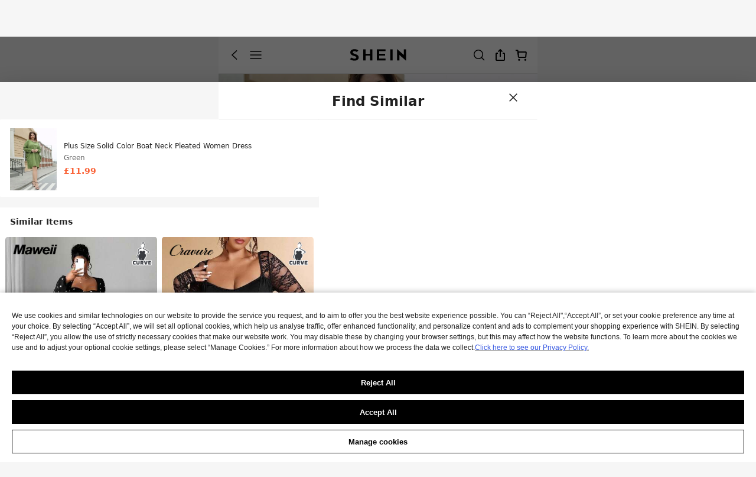

--- FILE ---
content_type: application/javascript
request_url: https://sheinm.ltwebstatic.com/pwa_dist/assets/goodsDetailMiddleDetailStoreModuleFloor.74df9e7ee465fa04ab8d.js
body_size: 34436
content:
(self.webpackChunkSHEIN_M_PWA=self.webpackChunkSHEIN_M_PWA||[]).push([[53727],{20900:(e,o,t)=>{var n=t(760825);n.__esModule&&(n=n.default),"string"==typeof n&&(n=[[e.id,n,""]]),n.locals&&(e.exports=n.locals);(0,t(47801).A)("35359bc0",n,!0,{})},35590:(e,o,t)=>{"use strict";t.d(o,{J:()=>g,T:()=>A});var n=t(192656),r=t(269e3),l=t(855483),i=t(274061),s=t(528774);function a({componentBindProps:e}){const o=document.createElement("div");o.style.position="fixed",o.style.bottom="0",o.style.left="0",o.style.zIndex="-9999",o.style.visibility="hidden",o.style.whiteSpace="nowrap";(0,i.createApp)({render:()=>(0,i.h)(s.A,e)}).mount(o),document.body.appendChild(o);const t=o.offsetWidth;return document.body.removeChild(o),t}var c=t(348716);const _=(e,o)=>({camelPriceStyle:{before:{fontSize:e},after:{fontSize:o}}}),d=new Map([["M",_("15px","11px")],["S",_("14px","10px")]]),A=()=>d.get("S"),g=({products:e=[],componentBindProps:o,maxPriceWidthSize:t,isRem:i=!1})=>{if("undefined"==typeof window)return;if(!t)return;let s=i?(0,c.remToPx)(t):t;const _=((e=[],{language:o,config:t,isPaid:n})=>e.map(e=>{var i,s;const a=new r.pF({goodsInfo:e,language:o,config:t,isPaid:!!n}),{finalPrice:c}=a||{},{currencySymbolPrefix:_,numberBeforeDot:d,numberAfterDot:A,currencySymbolSuffix:g}=(0,l.JS)(null!==(i=null==c?void 0:c.amountWithSymbol)&&void 0!==i?i:"",null!==(s=null==c?void 0:c.amount)&&void 0!==s?s:"");return{item:e,priceInfo:a,currencySymbolPrefix:_,numberBeforeDot:d,numberAfterDot:A,currencySymbolSuffix:g}}))(e,o),{maxIndex:A}=((e=[])=>{const o=(e="")=>{var o;return(null===(o=String(e))||void 0===o?void 0:o.length)||0};let t=0,n=0;return e.forEach(({currencySymbolPrefix:e,numberBeforeDot:r,numberAfterDot:l},i)=>{const s=o(e)+1.3*o(r)+o(l);s>t&&(t=s,n=i)}),{maxIndex:n}})(_)||{},g=e[A];if(!g)return;const u=[...d.keys()],p=u.pop();return(e=>{for(let e=0;e<u.length;e++){const t=u[e],{camelPriceStyle:r}=d.get(t),l=a({componentBindProps:(0,n.A)((0,n.A)({},o),{},{goodsInfo:g,camelPriceStyle:r})});if(l<s)return{currentLevel:t,priceWidth:l,camelPriceStyle:r}}return{currentLevel:p,priceWidth:0,camelPriceStyle:null===(e=d.get(p))||void 0===e?void 0:e.camelPriceStyle}})()}},44202:(e,o,t)=>{var n=t(846520);n.__esModule&&(n=n.default),"string"==typeof n&&(n=[[e.id,n,""]]),n.locals&&(e.exports=n.locals);(0,t(47801).A)("6011a01a",n,!0,{})},56867:(e,o,t)=>{var n=t(684933);n.__esModule&&(n=n.default),"string"==typeof n&&(n=[[e.id,n,""]]),n.locals&&(e.exports=n.locals);(0,t(47801).A)("5c239eaa",n,!0,{})},94091:(e,o,t)=>{"use strict";t.r(o),t.d(o,{default:()=>s});var n=t(264552),r=t.n(n),l=t(842792),i=t.n(l)()(r());i.push([e.id,".signboard__container{--light-flash-icon:url(\"data:image/svg+xml;charset=utf-8,%3Csvg xmlns='http://www.w3.org/2000/svg' width='12' height='13' fill='none' viewBox='0 0 12 13'%3E%3Cpath fill='%23161616' fill-rule='evenodd' d='M8.16 2.5H4.8L2.4 6.9h2.88l-.72 5.2L9.6 4.9H6.72z' clip-rule='evenodd'/%3E%3C/svg%3E\");--new-flash-icon:url(//shein.ltwebstatic.com/svgicons/2025/07/14/17524628811745354149.svg);overflow:hidden}[mir] .signboard__container{background:#fff;padding-bottom:.1px}[mir] .signboard__container .store-block{background-color:#fff}[mir] .have-list{padding-bottom:.21333333rem}","",{version:3,sources:["webpack://./public/src/pages/store_pages/storeIndependent/index.vue"],names:[],mappings:"AAEA,sBACE,kSAAA,CACA,0FAAA,CAGA,eAUF,CAfA,4BAGE,eAAA,CACA,mBAWF,CAfA,yCAWI,qBAOJ,CAHA,iBACE,2BAMF",sourcesContent:["@import '~public/src/less/variables.less';@import '~public/src/less/mixins/lib.less';@sui_color_brand: #000000;@sui_color_main: #222222;@sui_color_discount: #FA6338;@sui_color_discount_dark: #C44A01;@sui_color_promo: #F93A00;@sui_color_promo_dark: #FF4F1A;@sui_color_promo_bg: #FFF6F3;@sui_color_highlight: #C44A01;@sui_color_highlight_special: #337EFF;@sui_color_welfare: #FA6338;@sui_color_welfare_dark: #C44A01;@sui_color_welfare_bg: #FFF6F3;@sui_color_honor: #FACF19;@sui_color_safety: #198055;@sui_color_safety_bg: #F5FCFB;@sui_color_new: #3CBD45;@sui_color_link: #2D68A8;@sui_color_note_light_bg: #EFF3F8;@sui_color_flash: #FACF19;@sui_color_guide: #FE3B30;@sui_color_unusual: #BF4123;@sui_color_unusual_bg: #FAF0EE;@sui_color_success: #198055;@sui_color_prompt_unusual: #FFE1DB;@sui_color_prompt_warning: #FFF1D5;@sui_color_prompt_success: #E5F5E6;@sui_color_prompt_common: #D9EAFF;@sui_color_button_stroke_light: #BBBBBB;@sui_color_micro_emphasis: #A86104;@sui_color_micro_emphasis_bg: #FFF8EB;@sui_color_lightgreen: #198055;@sui_color_warning: #EF9B00;@sui_color_black: #000000;@sui_color_black_alpha80: rgba(0,0,0,.8);@sui_color_black_alpha60: rgba(0,0,0,.6);@sui_color_black_alpha30: rgba(0,0,0,.3);@sui_color_black_alpha16: rgba(0,0,0,.16);@sui_color_white: #ffffff;@sui_color_white_alpha80: rgba(255,255,255,.8);@sui_color_white_alpha60: rgba(255,255,255,.6);@sui_color_white_alpha30: rgba(255,255,255,.3);@sui_color_white_alpha96: rgba(255,255,255,.96);@sui_color_gray_dark1: #222222;@sui_color_gray_alpha60: rgba(34,34,34,.6);@sui_color_gray_alpha30: rgba(34,34,34,.3);@sui_color_gray_dark2: #666666;@sui_color_gray_dark3: #767676;@sui_color_gray_light1: #959595;@sui_color_gray_light2: #bbbbbb;@sui_color_gray_light3: #cccccc;@sui_color_gray_weak1: #e5e5e5;@sui_color_gray_weak2: #F6F6F6;@sui_color_gray_weak1a: #F2F2F2;@sui_color_club_rosegold_dark1: #873C00;@sui_color_club_rosegold_dark2: #C96E3F;@sui_color_club_rosegold_dark3: #DA7E50;@sui_color_club_rosegold_dark4: #EAA27E;@sui_color_club_rosegold: #FFBA97;@sui_color_club_rosegold_light1: #FFD8C4;@sui_color_club_rosegold_light2: #FFE2D3;@sui_color_club_gold: #FEECC3;@sui_color_club_black: #161616;@sui_color_club_orange: #FF7F46;\n\n.signboard__container {\n  --light-flash-icon: url(\"data:image/svg+xml,%3Csvg xmlns='http://www.w3.org/2000/svg' width='12' height='13' viewBox='0 0 12 13' fill='none'%3E%3Cpath fill-rule='evenodd' clip-rule='evenodd' d='M8.16 2.5H4.8L2.4 6.9H5.28L4.56 12.1L9.6 4.9H6.72L8.16 2.5Z' fill='%23161616'/%3E%3C/svg%3E\");\n  --new-flash-icon: url(\"//shein.ltwebstatic.com/svgicons/2025/07/14/17524628811745354149.svg\");\n  background: @sui_color_white;\n  padding-bottom: 0.1px;\n  overflow: hidden;\n  // &.split {\n    // margin-top: 0.213333rem;\n  // }\n\n  .store-block {\n    background-color: #fff;\n  }\n}\n/* 调整底部有列表时的店铺间距 */\n.have-list {\n  padding-bottom: 16/75rem;\n}\n"],sourceRoot:""}]);const s=i},102319:(e,o,t)=>{"use strict";t.r(o),t.d(o,{default:()=>s});var n=t(264552),r=t.n(n),l=t(842792),i=t.n(l)()(r());i.push([e.id,".local-warehouse{align-items:center;color:#198055;display:flex;justify-content:space-between}[mir] .local-warehouse{background:linear-gradient(0deg,rgba(220,245,230,.2),rgba(220,245,230,.2)),#fff;padding:.21333rem .32rem}.local-warehouse__title{align-items:center;display:flex;flex-shrink:0;font-size:.37333rem}[mir=ltr] .local-warehouse__title{padding-right:.32rem}[mir=rtl] .local-warehouse__title{padding-left:.32rem}[mir=ltr] .local-warehouse__title .icon{margin-right:.1067rem}[mir=rtl] .local-warehouse__title .icon{margin-left:.1067rem}.local-warehouse__content{align-items:center;display:flex;flex:1;font-size:.32rem;justify-content:flex-end;width:0}.local-warehouse__content-text{overflow:hidden;text-overflow:ellipsis;white-space:nowrap}.local-warehouse__content .icon{flex-shrink:0}[mir=ltr] .local-warehouse__content .icon{margin-left:.1067rem}[mir=rtl] .local-warehouse__content .icon{margin-right:.1067rem}","",{version:3,sources:["webpack://./public/src/pages/goods_detail_v2/innerComponents/middle/innerComponnets/DetailSignBoard/LocalWareHouseEntry.vue"],names:[],mappings:"AAMA,iBAFE,kBAAA,CAMA,aAAA,CAPA,YAAA,CASA,6BAMF,CAZA,uBAGE,+EAAA,CADA,wBAUF,CALE,wBATA,kBAAA,CADA,YAAA,CAYE,aAAA,CACA,mBASJ,CAZE,kCAIE,oBAQJ,CAZE,kCAIE,mBAQJ,CAZE,wCAMI,qBASN,CAfE,wCAMI,oBASN,CANE,0BAlBA,kBAAA,CADA,YAAA,CAsBE,MAAA,CADA,gBAAA,CAGA,wBAAA,CADA,OAUJ,CARI,+BAEE,eAAA,CACA,sBAAA,CAFA,kBAYN,CAnBE,gCAaI,aAUN,CAvBE,0CAYI,oBAWN,CAvBE,0CAYI,qBAWN",sourcesContent:["@import '~public/src/less/variables.less';@import '~public/src/less/mixins/lib.less';@sui_color_brand: #000000;@sui_color_main: #222222;@sui_color_discount: #FA6338;@sui_color_discount_dark: #C44A01;@sui_color_promo: #F93A00;@sui_color_promo_dark: #FF4F1A;@sui_color_promo_bg: #FFF6F3;@sui_color_highlight: #C44A01;@sui_color_highlight_special: #337EFF;@sui_color_welfare: #FA6338;@sui_color_welfare_dark: #C44A01;@sui_color_welfare_bg: #FFF6F3;@sui_color_honor: #FACF19;@sui_color_safety: #198055;@sui_color_safety_bg: #F5FCFB;@sui_color_new: #3CBD45;@sui_color_link: #2D68A8;@sui_color_note_light_bg: #EFF3F8;@sui_color_flash: #FACF19;@sui_color_guide: #FE3B30;@sui_color_unusual: #BF4123;@sui_color_unusual_bg: #FAF0EE;@sui_color_success: #198055;@sui_color_prompt_unusual: #FFE1DB;@sui_color_prompt_warning: #FFF1D5;@sui_color_prompt_success: #E5F5E6;@sui_color_prompt_common: #D9EAFF;@sui_color_button_stroke_light: #BBBBBB;@sui_color_micro_emphasis: #A86104;@sui_color_micro_emphasis_bg: #FFF8EB;@sui_color_lightgreen: #198055;@sui_color_warning: #EF9B00;@sui_color_black: #000000;@sui_color_black_alpha80: rgba(0,0,0,.8);@sui_color_black_alpha60: rgba(0,0,0,.6);@sui_color_black_alpha30: rgba(0,0,0,.3);@sui_color_black_alpha16: rgba(0,0,0,.16);@sui_color_white: #ffffff;@sui_color_white_alpha80: rgba(255,255,255,.8);@sui_color_white_alpha60: rgba(255,255,255,.6);@sui_color_white_alpha30: rgba(255,255,255,.3);@sui_color_white_alpha96: rgba(255,255,255,.96);@sui_color_gray_dark1: #222222;@sui_color_gray_alpha60: rgba(34,34,34,.6);@sui_color_gray_alpha30: rgba(34,34,34,.3);@sui_color_gray_dark2: #666666;@sui_color_gray_dark3: #767676;@sui_color_gray_light1: #959595;@sui_color_gray_light2: #bbbbbb;@sui_color_gray_light3: #cccccc;@sui_color_gray_weak1: #e5e5e5;@sui_color_gray_weak2: #F6F6F6;@sui_color_gray_weak1a: #F2F2F2;@sui_color_club_rosegold_dark1: #873C00;@sui_color_club_rosegold_dark2: #C96E3F;@sui_color_club_rosegold_dark3: #DA7E50;@sui_color_club_rosegold_dark4: #EAA27E;@sui_color_club_rosegold: #FFBA97;@sui_color_club_rosegold_light1: #FFD8C4;@sui_color_club_rosegold_light2: #FFE2D3;@sui_color_club_gold: #FEECC3;@sui_color_club_black: #161616;@sui_color_club_orange: #FF7F46;\n\n.flex-center() {\n  display: flex;\n  align-items: center;\n}\n.local-warehouse {\n  display: flex;\n  padding: 0.21333rem 0.32rem;\n  background: linear-gradient(0deg, rgba(220, 245, 230, 0.20) 0%, rgba(220, 245, 230, 0.20) 100%), #FFF;\n  color: #198055;\n  .flex-center();\n  justify-content: space-between;\n  &__title {\n    .flex-center();\n    flex-shrink: 0;\n    font-size: 0.37333rem;\n    padding-right: 0.32rem;\n    .icon {\n      margin-right: 0.1067rem;\n    }\n  }\n  &__content {\n    .flex-center();\n    font-size: 0.32rem;\n    flex: 1;\n    width: 0;\n    justify-content: flex-end;\n    &-text {\n      white-space: nowrap;\n      overflow: hidden;\n      text-overflow: ellipsis;\n    }\n    .icon {\n      margin-left: 0.1067rem;\n      flex-shrink: 0;\n    }\n  }\n}\n"],sourceRoot:""}]);const s=i},189837:(e,o,t)=>{"use strict";t.r(o),t.d(o,{default:()=>s});var n=t(264552),r=t.n(n),l=t(842792),i=t.n(l)()(r());i.push([e.id,".store__atmosphere{font-size:.293333rem;height:.37333rem;overflow:hidden;position:relative}.store__atmosphere-item{align-items:center;display:flex;height:100%;justify-content:flex-end;opacity:0;overflow:hidden;text-overflow:ellipsis;transition:opacity 1s linear 0s;white-space:nowrap}.store__atmosphere-item.store__atmosphere-scroll{justify-content:flex-start}.store__atmosphere-itemActive{opacity:1}.store__atmosphere-dot{flex-shrink:0;height:.21333rem;width:.21333rem}[mir=ltr] .store__atmosphere-dot{margin-right:.11rem}[mir=rtl] .store__atmosphere-dot{margin-left:.11rem}.store__atmosphere-profile{flex-shrink:0;height:.37333rem;width:.37333rem}[mir=ltr] .store__atmosphere-profile{margin-right:.11rem}[mir=rtl] .store__atmosphere-profile{margin-left:.11rem}.store__atmosphere-text{color:#000;font-size:11px;font-style:normal;overflow:hidden;text-overflow:ellipsis;white-space:nowrap}.store__atmosphere-text>span{color:#767676}.store-sign-style .store__atmosphere-text>span{color:#666}","",{version:3,sources:["webpack://./public/src/pages/store_pages/storeIndependent/StoreAtmosphereSwiper.vue"],names:[],mappings:"AAGE,mBAIE,oBAAA,CAHA,gBAAA,CACA,eAAA,CACA,iBAUJ,CAPE,wBAEE,kBAAA,CADA,YAAA,CAGA,WAAA,CADA,wBAAA,CAKA,SAAA,CAFA,eAAA,CADA,sBAAA,CAIA,+BAAA,CAFA,kBAWJ,CARI,iDACE,0BAUN,CAPE,8BACE,SASJ,CAPE,uBAGE,aAAA,CADA,gBAAA,CADA,eAYJ,CAbE,iCAIE,mBASJ,CAbE,iCAIE,kBASJ,CAPE,2BAGE,aAAA,CADA,gBAAA,CADA,eAYJ,CAbE,qCAIE,mBASJ,CAbE,qCAIE,kBASJ,CAPE,wBAME,UAAA,CAFA,cAAA,CACA,iBAAA,CAHA,eAAA,CADA,sBAAA,CAEA,kBAYJ,CARI,6BACE,aAUN,CAHM,+CACE,UAKR",sourcesContent:["@import '~public/src/less/variables.less';@import '~public/src/less/mixins/lib.less';@sui_color_brand: #000000;@sui_color_main: #222222;@sui_color_discount: #FA6338;@sui_color_discount_dark: #C44A01;@sui_color_promo: #F93A00;@sui_color_promo_dark: #FF4F1A;@sui_color_promo_bg: #FFF6F3;@sui_color_highlight: #C44A01;@sui_color_highlight_special: #337EFF;@sui_color_welfare: #FA6338;@sui_color_welfare_dark: #C44A01;@sui_color_welfare_bg: #FFF6F3;@sui_color_honor: #FACF19;@sui_color_safety: #198055;@sui_color_safety_bg: #F5FCFB;@sui_color_new: #3CBD45;@sui_color_link: #2D68A8;@sui_color_note_light_bg: #EFF3F8;@sui_color_flash: #FACF19;@sui_color_guide: #FE3B30;@sui_color_unusual: #BF4123;@sui_color_unusual_bg: #FAF0EE;@sui_color_success: #198055;@sui_color_prompt_unusual: #FFE1DB;@sui_color_prompt_warning: #FFF1D5;@sui_color_prompt_success: #E5F5E6;@sui_color_prompt_common: #D9EAFF;@sui_color_button_stroke_light: #BBBBBB;@sui_color_micro_emphasis: #A86104;@sui_color_micro_emphasis_bg: #FFF8EB;@sui_color_lightgreen: #198055;@sui_color_warning: #EF9B00;@sui_color_black: #000000;@sui_color_black_alpha80: rgba(0,0,0,.8);@sui_color_black_alpha60: rgba(0,0,0,.6);@sui_color_black_alpha30: rgba(0,0,0,.3);@sui_color_black_alpha16: rgba(0,0,0,.16);@sui_color_white: #ffffff;@sui_color_white_alpha80: rgba(255,255,255,.8);@sui_color_white_alpha60: rgba(255,255,255,.6);@sui_color_white_alpha30: rgba(255,255,255,.3);@sui_color_white_alpha96: rgba(255,255,255,.96);@sui_color_gray_dark1: #222222;@sui_color_gray_alpha60: rgba(34,34,34,.6);@sui_color_gray_alpha30: rgba(34,34,34,.3);@sui_color_gray_dark2: #666666;@sui_color_gray_dark3: #767676;@sui_color_gray_light1: #959595;@sui_color_gray_light2: #bbbbbb;@sui_color_gray_light3: #cccccc;@sui_color_gray_weak1: #e5e5e5;@sui_color_gray_weak2: #F6F6F6;@sui_color_gray_weak1a: #F2F2F2;@sui_color_club_rosegold_dark1: #873C00;@sui_color_club_rosegold_dark2: #C96E3F;@sui_color_club_rosegold_dark3: #DA7E50;@sui_color_club_rosegold_dark4: #EAA27E;@sui_color_club_rosegold: #FFBA97;@sui_color_club_rosegold_light1: #FFD8C4;@sui_color_club_rosegold_light2: #FFE2D3;@sui_color_club_gold: #FEECC3;@sui_color_club_black: #161616;@sui_color_club_orange: #FF7F46;\n\n.store {\n  &__atmosphere {\n    height: .37333rem;\n    overflow: hidden;\n    position: relative;\n    font-size: .293333rem;\n  }\n  &__atmosphere-item {\n    display: flex;\n    align-items: center;\n    justify-content: flex-end;\n    height: 100%;\n    text-overflow: ellipsis;\n    overflow: hidden;\n    white-space: nowrap;\n    opacity: 0;\n    transition: opacity 1s linear 0s;\n    &.store__atmosphere-scroll{\n      justify-content: flex-start;\n    }\n  }\n  &__atmosphere-itemActive {\n    opacity: 1;\n  }\n  &__atmosphere-dot{\n    width: 0.21333rem;\n    height: 0.21333rem;\n    flex-shrink: 0;\n    margin-right: 0.11rem;\n  }\n  &__atmosphere-profile{\n    width: 0.37333rem;\n    height: 0.37333rem;\n    flex-shrink: 0;\n    margin-right: 0.11rem;\n  }\n  &__atmosphere-text {\n    text-overflow: ellipsis;\n    overflow: hidden;\n    white-space: nowrap;\n    font-size: 11px;\n    font-style: normal;\n    color: #000;\n    & > span {\n      color: #767676;\n    }\n  }\n}\n.store-sign-style  {\n  .store {\n    &__atmosphere-text {\n      & > span {\n        color: #666666;\n      }\n    }\n  }\n}\n"],sourceRoot:""}]);const s=i},195868:(e,o,t)=>{"use strict";t.r(o),t.d(o,{default:()=>s});var n=t(264552),r=t.n(n),l=t(842792),i=t.n(l)()(r());i.push([e.id,".follow-store-icon{display:flex}[mir=ltr] .follow-store-icon{margin-right:.106667rem}[mir=rtl] .follow-store-icon{margin-left:.106667rem}","",{version:3,sources:["webpack://./public/src/pages/store_pages/storeIndependent/FollowStoreIcon.vue"],names:[],mappings:"AAEA,mBACE,YAWF,CAZA,6BAEE,uBAUF,CAZA,6BAEE,sBAUF",sourcesContent:["@import '~public/src/less/variables.less';@import '~public/src/less/mixins/lib.less';@sui_color_brand: #000000;@sui_color_main: #222222;@sui_color_discount: #FA6338;@sui_color_discount_dark: #C44A01;@sui_color_promo: #F93A00;@sui_color_promo_dark: #FF4F1A;@sui_color_promo_bg: #FFF6F3;@sui_color_highlight: #C44A01;@sui_color_highlight_special: #337EFF;@sui_color_welfare: #FA6338;@sui_color_welfare_dark: #C44A01;@sui_color_welfare_bg: #FFF6F3;@sui_color_honor: #FACF19;@sui_color_safety: #198055;@sui_color_safety_bg: #F5FCFB;@sui_color_new: #3CBD45;@sui_color_link: #2D68A8;@sui_color_note_light_bg: #EFF3F8;@sui_color_flash: #FACF19;@sui_color_guide: #FE3B30;@sui_color_unusual: #BF4123;@sui_color_unusual_bg: #FAF0EE;@sui_color_success: #198055;@sui_color_prompt_unusual: #FFE1DB;@sui_color_prompt_warning: #FFF1D5;@sui_color_prompt_success: #E5F5E6;@sui_color_prompt_common: #D9EAFF;@sui_color_button_stroke_light: #BBBBBB;@sui_color_micro_emphasis: #A86104;@sui_color_micro_emphasis_bg: #FFF8EB;@sui_color_lightgreen: #198055;@sui_color_warning: #EF9B00;@sui_color_black: #000000;@sui_color_black_alpha80: rgba(0,0,0,.8);@sui_color_black_alpha60: rgba(0,0,0,.6);@sui_color_black_alpha30: rgba(0,0,0,.3);@sui_color_black_alpha16: rgba(0,0,0,.16);@sui_color_white: #ffffff;@sui_color_white_alpha80: rgba(255,255,255,.8);@sui_color_white_alpha60: rgba(255,255,255,.6);@sui_color_white_alpha30: rgba(255,255,255,.3);@sui_color_white_alpha96: rgba(255,255,255,.96);@sui_color_gray_dark1: #222222;@sui_color_gray_alpha60: rgba(34,34,34,.6);@sui_color_gray_alpha30: rgba(34,34,34,.3);@sui_color_gray_dark2: #666666;@sui_color_gray_dark3: #767676;@sui_color_gray_light1: #959595;@sui_color_gray_light2: #bbbbbb;@sui_color_gray_light3: #cccccc;@sui_color_gray_weak1: #e5e5e5;@sui_color_gray_weak2: #F6F6F6;@sui_color_gray_weak1a: #F2F2F2;@sui_color_club_rosegold_dark1: #873C00;@sui_color_club_rosegold_dark2: #C96E3F;@sui_color_club_rosegold_dark3: #DA7E50;@sui_color_club_rosegold_dark4: #EAA27E;@sui_color_club_rosegold: #FFBA97;@sui_color_club_rosegold_light1: #FFD8C4;@sui_color_club_rosegold_light2: #FFE2D3;@sui_color_club_gold: #FEECC3;@sui_color_club_black: #161616;@sui_color_club_orange: #FF7F46;\n\n.follow-store-icon{\n  display: flex;\n  margin-right: .106667rem;\n}\n"],sourceRoot:""}]);const s=i},212667:(e,o,t)=>{"use strict";t.r(o),t.d(o,{default:()=>s});var n=t(264552),r=t.n(n),l=t(842792),i=t.n(l)()(r());i.push([e.id,'.mgds-store[data-v-08fb93b5]{align-items:center;display:flex;display:-ms-flexbox;justify-content:space-between}[mir] .mgds-store[data-v-08fb93b5]{background:transparent;padding:.267rem .32rem}.mgds-store__detail[data-v-08fb93b5]{align-items:center;display:flex;display:-ms-flexbox;overflow:hidden}.mgds-store__desc[data-v-08fb93b5]{color:#818181;font-size:.2933rem;font-weight:400;line-height:normal;overflow:hidden;text-overflow:ellipsis;white-space:nowrap}[mir] .mgds-store__desc[data-v-08fb93b5]{padding:2px .267rem 0}.mgds-store__detail-logo[data-v-08fb93b5]{align-items:center;display:flex;display:-ms-flexbox;flex-shrink:0;height:1.17333333rem;width:1.17333333rem}[mir] .mgds-store__detail-logo[data-v-08fb93b5]{background-color:#fff;border:.5px solid #e6e6e6}[mir=ltr] .mgds-store__detail-logo[data-v-08fb93b5]{margin-right:.10666667rem}[mir=rtl] .mgds-store__detail-logo[data-v-08fb93b5]{margin-left:.10666667rem}.mgds-store__detail-logo.large-size[data-v-08fb93b5]{height:1.4133rem;width:1.4133rem}.mgds-store__detail-logo.mid-large-size[data-v-08fb93b5]{height:1.226666rem;width:1.226666rem}.mgds-store__detail-logo.mid-size[data-v-08fb93b5]{height:1.067rem;width:1.067rem}.mgds-store__detail-logo>img[data-v-08fb93b5]{width:100%}.mgds-store__detail-info[data-v-08fb93b5]{display:flex;flex:1;flex-direction:column;justify-content:center;overflow:hidden}.mgds-store__text[data-v-08fb93b5]{align-items:center;color:#333;display:flex;font-size:14px;font-weight:700;grid-gap:.1067rem;gap:.1067rem}.mgds-store__text[data-v-08fb93b5],.mgds-store__text .text-first[data-v-08fb93b5]{overflow:hidden;text-overflow:ellipsis;white-space:nowrap}.mgds-store__tip-container[data-v-08fb93b5]{display:flex;flex-direction:column;grid-gap:.1067rem;align-items:flex-start;flex-wrap:wrap;gap:.1067rem}[mir] .mgds-store__tip-container[data-v-08fb93b5]{margin-top:.1067rem}.mgds-store__view-products[data-v-08fb93b5]{color:#999;white-space:nowrap}[mir] .mgds-store__view-products[data-v-08fb93b5]{padding:.3rem 0}.store-btn-container[data-v-08fb93b5]{align-items:center;display:flex;flex-direction:row;justify-content:space-between;grid-gap:.2133rem;gap:.2133rem}[mir] .store-btn-container[data-v-08fb93b5]{padding:.267rem .32rem}.store-btn-container .follow-btn-box-new[data-v-08fb93b5]{flex:1}.store-btn-container .follow-btn-box-new .follow-btn[data-v-08fb93b5]{align-items:center;color:#000;display:flex;font-size:.32rem;justify-content:center;line-height:.3733rem;position:relative;width:100%}[mir] .store-btn-container .follow-btn-box-new .follow-btn[data-v-08fb93b5]{padding:.2133rem}.store-btn-container .follow-btn-box-new .follow-btn.show-symbol .follow-store-icon[data-v-08fb93b5]{display:flex}.store-btn-container .follow-btn-box-new .follow-btn.followed[data-v-08fb93b5]{color:#959595}[mir] .store-btn-container .follow-btn-box-new .follow-btn.followed[data-v-08fb93b5]{border-color:#e5e5e5}.store-btn-container .follow-btn-box-new .follow-btn span[data-v-08fb93b5]{display:inline-block}.store-btn-container .follow-btn-box-new .follow-btn .follow-store-icon[data-v-08fb93b5]{display:none}.store-btn-container .follow-btn-box-new .follow-btn[data-v-08fb93b5]:before{content:"";height:200%;position:absolute;top:0;width:200%}[mir] .store-btn-container .follow-btn-box-new .follow-btn[data-v-08fb93b5]:before{border:1px solid #666;border:1px solid var(---sui_color_gray_dark2,#666);border-radius:.8267rem;transform:scale(.5)}[mir=ltr] .store-btn-container .follow-btn-box-new .follow-btn[data-v-08fb93b5]:before{left:0;transform-origin:left top}[mir=rtl] .store-btn-container .follow-btn-box-new .follow-btn[data-v-08fb93b5]:before{right:0;transform-origin:right top}.store-btn-container .follow-btn-allitems[data-v-08fb93b5]{position:relative}.store-btn-container .follow-btn-allitems .store_flash-sale[data-v-08fb93b5]{align-items:center;color:#000;display:flex;font-size:.24rem;height:.347rem;line-height:.347rem;position:absolute;top:-.16rem;z-index:1}[mir] .store-btn-container .follow-btn-allitems .store_flash-sale[data-v-08fb93b5]{background-image:url(/pwa_dist/images/flash-sale/scan_flash-6a3950325b.gif);background-position:50%;background-repeat:no-repeat;background-size:100% 100%}[mir=ltr] .store-btn-container .follow-btn-allitems .store_flash-sale[data-v-08fb93b5]{padding:0 .1067rem 0 .08rem;right:-.05333rem}[mir=rtl] .store-btn-container .follow-btn-allitems .store_flash-sale[data-v-08fb93b5]{left:-.05333rem;padding:0 .08rem 0 .1067rem}.store-btn-container .follow-btn-allitems .store_flash-sale[data-v-08fb93b5]:before{content:"";height:.32rem;width:.32rem}[mir] .store-btn-container .follow-btn-allitems .store_flash-sale[data-v-08fb93b5]:before{background-image:var(--light-flash-icon);background-position:50%;background-repeat:no-repeat;background-size:cover}[mir] .store-btn-container .follow-btn-allitems .store_flash-sale.new-flash-icon[data-v-08fb93b5]:before{background-image:var(--new-flash-icon)}.store-btn-container .follow-btn-allitems .store_new-arrival[data-v-08fb93b5]{color:#fff;font-size:.26667rem;height:.37333rem;line-height:.37333rem;position:absolute;top:-.16rem;z-index:1}[mir] .store-btn-container .follow-btn-allitems .store_new-arrival[data-v-08fb93b5]{background:#3cbd45;border:1px solid #fff;padding:0 .05333rem}[mir=ltr] .store-btn-container .follow-btn-allitems .store_new-arrival[data-v-08fb93b5]{border-radius:.08rem .08rem .08rem 0;right:-.05333rem}[mir=rtl] .store-btn-container .follow-btn-allitems .store_new-arrival[data-v-08fb93b5]{border-radius:.08rem .08rem 0 .08rem;left:-.05333rem}[mir] .store-qualitytags-outer[data-v-08fb93b5]{padding-top:0}[mir=ltr] .store-qualitytags-outer[data-v-08fb93b5]{padding-left:.32rem}[mir=rtl] .store-qualitytags-outer[data-v-08fb93b5]{padding-right:.32rem}',"",{version:3,sources:["webpack://./public/src/pages/store_pages/storeIndependent/StoreModule.vue","webpack://./public/src/less/mixins/lib.less"],names:[],mappings:"AAGA,6BC4DU,kBAAA,CATR,YAAA,CACA,mBAAA,CA2BA,6BDzDF,CAtBA,mCAKE,sBAAA,CAJA,sBAqBF,CAhBE,qCCsDQ,kBAAA,CATR,YAAA,CACA,mBAAA,CD5CE,eA0BJ,CAvBE,mCAEE,aAAA,CAIA,kBAAA,CADA,eAAA,CADA,kBAAA,CCkBF,eAAA,CACA,sBAAA,CACA,kBDSF,CAjCE,yCAGE,qBA8BJ,CAzBE,0CCyCQ,kBAAA,CATR,YAAA,CACA,mBAAA,CD1BE,aAAA,CAJA,oBAAA,CADA,mBAwCJ,CA1CE,gDAQE,qBAAA,CCsEA,yBDpCJ,CA1CE,oDCyHE,yBD/EJ,CA1CE,oDCyHE,wBD/EJ,CAjCI,qDAEE,gBAAA,CADA,eAoCN,CAjCI,yDAEE,kBAAA,CADA,iBAoCN,CAjCI,mDAEE,eAAA,CADA,cAoCN,CAtDE,8CAsBI,UAmCN,CAhCE,0CACE,YAAA,CAGA,MAAA,CAFA,qBAAA,CACA,sBAAA,CAEA,eAkCJ,CAhCE,mCAKE,kBAAA,CAHA,UAAA,CAEA,YAAA,CCsCC,cAAA,CDvCD,eAAA,CAGA,iBAAA,CAAA,YAqCJ,CA3CE,kFClBA,eAAA,CACA,sBAAA,CACA,kBDgEF,CApCE,4CACE,YAAA,CACA,qBAAA,CAEA,iBAAA,CAEA,sBAAA,CADA,cAAA,CADA,YAwCJ,CA5CE,kDAGE,mBAyCJ,CApCE,4CAGE,UAAA,CADA,kBAuCJ,CAzCE,kDACE,eAwCJ,CAnCA,sCAIE,kBAAA,CAHA,YAAA,CACA,kBAAA,CACA,6BAAA,CAGA,iBAAA,CAAA,YAsCF,CA5CA,4CAKE,sBAuCF,CA5CA,0DASI,MAsCJ,CA/CA,sEAiBM,kBAAA,CAGA,UAAA,CAPA,YAAA,CAKA,gBAAA,CAFA,sBAAA,CAGA,oBAAA,CAPA,iBAAA,CAEA,UA+CN,CA7DA,4EAeM,gBA8CN,CAvCM,qGAGI,YA0CV,CAtCM,+EAEE,aAyCR,CA3CM,qFAGE,oBAwCR,CAxEA,2EAmCQ,oBAwCR,CA3EA,yFAuCQ,YAuCR,CA9EA,6EA2CM,UAAA,CAKA,WAAA,CAJA,iBAAA,CACA,KAAA,CAEA,UA2CN,CA1FA,mFAiDM,qBAAA,CAAA,kDAAA,CACA,sBAAA,CACA,mBAuCN,CA1FA,uFA8CM,MAAA,CAMA,yBAsCN,CA1FA,uFA8CM,OAAA,CAMA,0BAsCN,CA1FA,2DAwDI,iBAqCJ,CA7FA,6EA4DM,kBAAA,CAQA,UAAA,CATA,YAAA,CAQA,gBAAA,CALA,cAAA,CACA,mBAAA,CACA,iBAAA,CAEA,WAAA,CAGA,SAyCN,CA9GA,mFAsEM,2EAAA,CACA,uBAAA,CAEA,2BAAA,CADA,yBAsCN,CA9GA,uFA6DM,2BAAA,CAIA,gBA6CN,CA9GA,uFAiEM,eAAA,CAJA,2BAiDN,CApCM,oFACE,UAAA,CAEA,aAAA,CADA,YA2CR,CA7CM,0FAOE,wCAAA,CADA,uBAAA,CADA,2BAAA,CADA,qBAyCR,CAnCQ,yGACE,sCAqCV,CA1HA,8EAoGM,UAAA,CADA,mBAAA,CATA,gBAAA,CACA,qBAAA,CAEA,iBAAA,CAEA,WAAA,CAMA,SAmCN,CAxIA,oFAkGM,kBAAA,CADA,qBAAA,CALA,mBA4CN,CAxIA,wFAgGM,oCAAA,CAFA,gBA0CN,CAxIA,wFAgGM,oCAAA,CAFA,eA0CN,CA/BA,gDACE,aAkCF,CAnCA,oDAEE,mBAiCF,CAnCA,oDAEE,oBAiCF",sourcesContent:["@import '~public/src/less/variables.less';@import '~public/src/less/mixins/lib.less';@sui_color_brand: #000000;@sui_color_main: #222222;@sui_color_discount: #FA6338;@sui_color_discount_dark: #C44A01;@sui_color_promo: #F93A00;@sui_color_promo_dark: #FF4F1A;@sui_color_promo_bg: #FFF6F3;@sui_color_highlight: #C44A01;@sui_color_highlight_special: #337EFF;@sui_color_welfare: #FA6338;@sui_color_welfare_dark: #C44A01;@sui_color_welfare_bg: #FFF6F3;@sui_color_honor: #FACF19;@sui_color_safety: #198055;@sui_color_safety_bg: #F5FCFB;@sui_color_new: #3CBD45;@sui_color_link: #2D68A8;@sui_color_note_light_bg: #EFF3F8;@sui_color_flash: #FACF19;@sui_color_guide: #FE3B30;@sui_color_unusual: #BF4123;@sui_color_unusual_bg: #FAF0EE;@sui_color_success: #198055;@sui_color_prompt_unusual: #FFE1DB;@sui_color_prompt_warning: #FFF1D5;@sui_color_prompt_success: #E5F5E6;@sui_color_prompt_common: #D9EAFF;@sui_color_button_stroke_light: #BBBBBB;@sui_color_micro_emphasis: #A86104;@sui_color_micro_emphasis_bg: #FFF8EB;@sui_color_lightgreen: #198055;@sui_color_warning: #EF9B00;@sui_color_black: #000000;@sui_color_black_alpha80: rgba(0,0,0,.8);@sui_color_black_alpha60: rgba(0,0,0,.6);@sui_color_black_alpha30: rgba(0,0,0,.3);@sui_color_black_alpha16: rgba(0,0,0,.16);@sui_color_white: #ffffff;@sui_color_white_alpha80: rgba(255,255,255,.8);@sui_color_white_alpha60: rgba(255,255,255,.6);@sui_color_white_alpha30: rgba(255,255,255,.3);@sui_color_white_alpha96: rgba(255,255,255,.96);@sui_color_gray_dark1: #222222;@sui_color_gray_alpha60: rgba(34,34,34,.6);@sui_color_gray_alpha30: rgba(34,34,34,.3);@sui_color_gray_dark2: #666666;@sui_color_gray_dark3: #767676;@sui_color_gray_light1: #959595;@sui_color_gray_light2: #bbbbbb;@sui_color_gray_light3: #cccccc;@sui_color_gray_weak1: #e5e5e5;@sui_color_gray_weak2: #F6F6F6;@sui_color_gray_weak1a: #F2F2F2;@sui_color_club_rosegold_dark1: #873C00;@sui_color_club_rosegold_dark2: #C96E3F;@sui_color_club_rosegold_dark3: #DA7E50;@sui_color_club_rosegold_dark4: #EAA27E;@sui_color_club_rosegold: #FFBA97;@sui_color_club_rosegold_light1: #FFD8C4;@sui_color_club_rosegold_light2: #FFE2D3;@sui_color_club_gold: #FEECC3;@sui_color_club_black: #161616;@sui_color_club_orange: #FF7F46;\n\n/* stylelint-disable selector-max-specificity, selector-class-pattern */\n.mgds-store {\n  padding: 0.267rem 0.32rem;\n  .flexbox();\n  .space-between();\n  .align-center();\n  background: transparent;\n  &__detail {\n    .flexbox();\n    overflow: hidden;\n    .align-center();\n  }\n  &__desc{\n    .text-overflow();\n    color: #818181;\n    padding:2px 0.267rem 0px;\n    line-height: normal;\n    font-weight: 400;\n    font-size: 0.2933rem;\n  }\n  &__detail-logo {\n    .margin-r(8/75rem);\n    width: 88/75rem;\n    height: 88/75rem;\n    .border-dpr(border, 1px, #e6e6e6);\n    .flexbox();\n    .align-center();\n    flex-shrink: 0;\n    background-color: #fff;\n    &.large-size {\n      width: 1.4133rem;\n      height: 1.4133rem;\n    }\n    &.mid-large-size{\n      width: 1.226666rem;\n      height: 1.226666rem;\n    }\n    &.mid-size {\n      width: 1.067rem;\n      height: 1.067rem;\n    }\n    > img {\n      width: 100%;\n    }\n  }\n  &__detail-info {\n    display: flex;\n    flex-direction: column;\n    justify-content: center;\n    flex: 1;\n    overflow: hidden;\n  }\n  &__text {\n    .font-dpr(28px);\n    color: #333;\n    font-weight: bold;\n    display: flex;\n    align-items: center;\n    gap: 0.1067rem;\n    .text-overflow();\n    .text-first {\n      .text-overflow();\n    }\n  }\n  &__tip-container{\n    display: flex;\n    flex-direction: column;\n    margin-top: 0.1067rem;\n    gap: 0.1067rem;\n    flex-wrap: wrap;\n    align-items: flex-start;\n  }\n  &__view-products {\n    padding: 0.3rem 0;\n    white-space: nowrap;\n    color: #999;\n  }\n}\n.store-btn-container {\n  display: flex;\n  flex-direction: row;\n  justify-content: space-between;\n  align-items: center;\n  padding: 0.267rem 0.32rem;\n  gap: .2133rem;\n  /* stylelint-disable-next-line */\n  .follow-btn-box-new {\n    flex: 1;\n\n    .follow-btn {\n      position: relative;\n      display: flex;\n      width: 100%;\n      padding: 0.2133rem;\n      justify-content: center;\n      align-items: center;\n      font-size: 0.32rem;\n      line-height: 0.3733rem;\n      color: #000;\n      /* stylelint-disable-next-line */\n      &.show-symbol {\n        /* stylelint-disable-next-line */\n        .follow-store-icon {\n          display: flex;\n        }\n      }\n      /* stylelint-disable-next-line */\n      &.followed {\n        /* stylelint-disable-next-line */\n        color: @sui_color_gray_light1;\n        border-color: @sui_color_gray_weak1;\n      }\n      span {\n        display: inline-block;\n      }\n      /* stylelint-disable-next-line */\n      .follow-store-icon {\n        display: none;\n      }\n    }\n    .follow-btn:before {\n      content: '';\n      position: absolute;\n      top: 0;\n      left: 0;\n      width: 200%;\n      height: 200%;\n      border: 1px solid var(---sui_color_gray_dark2, #666);\n      border-radius: 0.8267rem;\n      transform: scale(0.5);\n      transform-origin: left top;\n    }\n  }\n  .follow-btn-allitems{\n    position: relative;\n    .store_flash-sale{\n      position: absolute;\n      display: flex;\n      align-items: center;\n      padding: 0 0.1067rem 0 0.08rem;\n      height: 0.347rem;\n      line-height: 0.347rem;\n      position: absolute;\n      right: -0.05333rem;\n      top: -0.16rem;\n      font-size: 0.24rem;\n      color: #000;\n      z-index: 1;\n      background-image: url('/pwa_dist/images/flash-sale/scan_flash-6a3950325b.gif');\n      background-position: center;\n      background-size: 100% 100%;\n      background-repeat: no-repeat;\n      &:before {\n        content: '';\n        width: .32rem;\n        height: .32rem;\n        background-size: cover;\n        background-repeat: no-repeat;\n        background-position: center;\n        background-image: var(--light-flash-icon);\n      }\n      &.new-flash-icon {\n        &:before {\n          background-image: var(--new-flash-icon);\n        }\n      }\n    }\n    .store_new-arrival{\n      height: 0.37333rem;\n      line-height: 0.37333rem;\n      padding: 0 0.05333rem;\n      position: absolute;\n      right: -0.05333rem;\n      top: -0.16rem;\n      border-radius: 0.08rem 0.08rem 0.08rem 0;\n      border: 1px solid #FFF;\n      background: #3CBD45;\n      font-size: 0.26667rem;\n      color: #fff;\n      z-index: 1;\n    }\n  }\n}\n.store-qualitytags-outer {\n  padding-top: 0;\n  padding-left: 0.32rem;\n}\n",'// Clearfix\n//\n// For modern browsers\n// 1. The space content is one way to avoid an Opera bug when the\n//    contenteditable attribute is included anywhere else in the document.\n//    Otherwise it causes space to appear at the top and bottom of elements\n//    that are clearfixed.\n// 2. The use of `table` rather than `block` is only necessary if using\n//    `:before` to contain the top-margins of child elements.\n//\n// Source: http://nicolasgallagher.com/micro-clearfix-hack/\n\n.clearfix() {\n  &:before,\n  &:after {\n    content: " "; // 1\n    display: table; // 2\n  }\n  &:after {\n    clear: both;\n  }\n}\n\n.ver-hor-center() {\n  top: 50%;\n  left: 50%;\n  transform: translate(-50%, -50%);\n}\n\n.center-block() {\n  display: block;\n  margin-left: auto;\n  margin-right: auto;\n}\n\n.text-overflow() {\n  overflow: hidden;\n  text-overflow: ellipsis;\n  white-space: nowrap;\n}\n\n.zindex-translatez(@zindex,@translatez){\n    z-index: @zindex;\n    transform: @translatez;\n}\n\n.transform-rotate(@deg) {\n  transform: rotate(@deg);\n}\n\n// flex布局\n.flexbox() {\n  display: -webkit-box;\n  display: -moz-box;\n  display: flex;\n  display: -ms-flexbox;\n}\n// flex 垂直居中\n.align-center() {\n  -webkit-align-items: center;\n    -webkit-box-align: center;\n       -moz-box-align: center;\n       -ms-flex-align: center;\n          align-items: center;\n}\n// flex 水平居中\n.pack-center() {\n  -webkit-justify-content: center;\n         -webkit-box-pack: center;\n            -moz-box-pack: center;\n            -ms-flex-pack: center;\n          justify-content: center;\n}\n.prefix-property(){\n    -webkit-justify-content: flex-end;\n           -webkit-box-pack: flex-end;\n              -moz-box-pack: flex-end;\n              -ms-flex-pack: flex-end;\n            justify-content: flex-end;\n}\n// 两端对齐\n.space-between() {\n  justify-content: space-between;\n}\n// 多行显示\n/* stylelint-disable-next-line selector-class-pattern */\n.line-camp(@clamp:2) {\n  text-overflow: -o-ellipsis-lastline;\n  overflow: hidden;\n  text-overflow: ellipsis;\n  display: -webkit-box;\n  -webkit-line-clamp: @clamp;\n  -webkit-box-orient: vertical;\n}\n\n.font-dpr(@font-size) {\n     font-size: @font-size * 0.5;\n}\n\n.border-dpr(@border,@num,@color) {\n    @{border}: @num * 0.5 solid @color;\n}\n\n.border-dpr-style(@border,@num,@style,@color) {\n     @{border}: @num * 0.5 @style @color;\n}\n\n.border-dpr-inherit(@border, @num){\n      @{border}: @num * 0.5 solid;\n}\n\n.box-width-height-dpr(@type, @val) {\n    @{type}: @val * 0.5;\n}\n\n.fl() {\n    float: left !important; /* stylelint-disable-line declaration-no-important */\n}\n.fr() {\n    float: right !important; /* stylelint-disable-line declaration-no-important */\n}\n.txt-l() {\n    text-align: left;\n}\n.txt-r() {\n    text-align: right;\n}\n.direction-l() {\n    direction: ltr;\n}\n.direction-r() {\n    direction: rtl;\n}\n.transform-origin-l() {\n  transform-origin: left;\n}\n.transform-origin-r() {\n  transform-origin: right;\n}\n.margin-l(@size) {\n    margin-left: @size;\n}\n.margin-r(@size) {\n    margin-right: @size;\n}\n.padding-l(@size) {\n    padding-left: @size;\n}\n.padding-r(@size) {\n    padding-right: @size;\n}\n.border-l(@size, @color) {\n    border-left: @size solid @color;\n}\n.border-r(@size, @color) {\n    border-right: @size solid @color;\n}\n.border-l-line(@size, @type, @color) {\n  border-left: @size @type @color;\n}\n.border-r-line(@size, @type, @color) {\n  border-right: @size @type @color;\n}\n.border-l-type(@num, @color) {\n     border-left: @num * 0.5 solid @color;\n}\n.border-r-type(@num,@color) {\n         border-right: @num * 0.5 solid @color;\n}\n.left(@size) {\n    left: @size;\n}\n.right(@size) {\n    right: @size;\n}\n\n.transform-translate(@sizeX, @sizeY) {\n  transform: translate(@sizeX, @sizeY);\n}\n\n/* stylelint-disable-next-line selector-class-pattern */\n.transform(@sizeX, @sizeY, @deg, @scale: 1) {\n    transform: translate(@sizeX, @sizeY) rotate(@deg) scale(@scale);\n}\n.bg-left() {\n    background-position: left top;\n}\n// 平行翻转\n.flip() {\n    transform: rotateY(0deg)\n}\n// 90度旋转\n.rotate90() {\n  transform: rotate(0deg)\n}\n// 解决圆角不圆\n.circle (@size) {\n  width: @size * 0.5;\n  height: @size * 0.5;\n}\n\n.box-shadow(@x, @y, @blur, @spread) {\n  box-shadow: @x @y @blur @spread;\n}\n\n// gap 的菱形\n.rhomb() {\n  display: inline-block;\n  width: 8px; // 设计要求写死\n  height: 8px; // 设计要求写死\n  background-color: #ccc;\n  transform: rotate(45deg);\n}\n'],sourceRoot:""}]);const s=i},225270:(e,o,t)=>{var n=t(195868);n.__esModule&&(n=n.default),"string"==typeof n&&(n=[[e.id,n,""]]),n.locals&&(e.exports=n.locals);(0,t(47801).A)("06c0be55",n,!0,{})},260044:(e,o,t)=>{"use strict";t.d(o,{A:()=>i});var n=t(192656),r=t(828788),l=t(173423);l.J.addSubscriber({modulecode:"1-63-0"});const i=function(){const e=(0,r.rd)(),o=e=>({Detail:{src_module:"TrendStoreChannelEntry",src_identifier:"loc=Detail"},Popup:{src_module:"TrendStoreChannelEntry",src_identifier:"loc=Popup"},GoodsDetail:{src_module:"TrendStoreChannelEntry",src_identifier:"loc=GoodsDetail"}}[e]||{});return{genReportData:o,handleJumpToTrendStorePage:(t,r)=>{var i;const{langPath:s=""}="undefined"==typeof gbCommonInfo?{}:gbCommonInfo,a=o(t);l.J.triggerNotice({daId:"1-63-0-14",bindData:(0,n.A)({name:"click_trend_store_entry"},a)}),e.push({path:`${s}/trend-store`,query:{src_module:a.src_module,src_identifier:a.src_identifier,src_tab_page_id:null===(i=window.getSaPageInfo)||void 0===i?void 0:i.tab_page_id,contentCarrierIdMapAdpStr:r}})}}}},288669:(e,o,t)=>{"use strict";t.r(o),t.d(o,{default:()=>ct});var n=t(274061);const r={class:"store-module-floor"};var l=t(192656),i=t(347773);const s={class:"store-block"};var a=t(218603);const c={class:"signboard-slide__swiper j-da-event-box bff"},_={ref:"swiper",init:"false",class:"s-swiper-wrapper",role:"list"},d=["aria-label","onClick"],A={class:"mask-content"},g={class:"mask-text"};var u=t(905549),p=t(593712),m=t(173423),b=t(381815);const f={class:"sign-board-flash__discount"},h={class:"sign-board-flash__discount-text"};const{GB_cssRight:w}=gbCommonInfo||{},C=(0,n.defineComponent)({name:"FlashProductDiscount",props:{item:{type:Object,default:()=>({})}},computed:{flashDiscount(){var e;let o=(null===(e=this.item)||void 0===e||null===(e=e.pretreatInfo)||void 0===e||null===(e=e.discountInfo)||void 0===e?void 0:e.unitDiscountString)||"";return w&&(o=o.replace(/(-)(\d+(\.\d+)?)(%)/,"$4$2$1")),o}}});t(44202);var y=t(804206);const F=(0,y.A)(C,[["render",function(e,o,t,r,l,i){return(0,n.openBlock)(),(0,n.createElementBlock)("span",f,[(0,n.createElementVNode)("span",h,(0,n.toDisplayString)(e.flashDiscount),1)])}],["__file","FlashProductDiscount.vue"]]);var k=t(893029),x=t(230715),B=t(898730),v=t(184963),E=t(35590),S=t(859406);const{langPath:D,GB_cssRight:I}=gbCommonInfo;"undefined"!=typeof window&&(0,p.kz)();let z=null;const N=(0,n.defineComponent)({name:"BffSignBoardSlide",directives:{expose:u.p},components:{SProductItemV3:b.A,FlashProductDiscount:F,ProductCardPriceSimple:v.A},mixins:[B.A],props:{listAllData:{type:Object,default:()=>({})},products:{type:Array,default:()=>[]},flashIconClass:{type:String,default:"new-flash-icon"},showStoreSignStyle:{type:Boolean,default:!1}},data:()=>({detailCamelPriceStyle:(0,E.T)().camelPriceStyle}),computed:{sign_store_data(){return this.listAllData.sign_store_data||{}},moreSrcIdentifier(){const{sign_store_data:e}=this;return[`on=${e.type}`,`cn=${e.name}`,"hz=0","ps=1_2",`jc=thirdPartyStoreHome_${e.goods_id}`].join("`")},storeSignExtraData(){var e,o;const{salesVolume:t,followCount:n}=this.listAllData.store_follow_info||{},r=[`ratings_${null===(e=this.listAllData)||void 0===e?void 0:e.shop_rank}`,t&&"0"!==t?`${t}`:"-",n&&"0"!==n?`followers_${n}`:"-"],{isBestSeller:l,saleTagText:i,isQualityStore:s}=this.listAllData.labels_data||{},a=[l?"label_id_-'label_content_Star Seller":"",i?"label_id_-'label_content_Local Seller":"",s?"label_id_-`label_content_choice":""].filter(e=>!!e).join(",")||"";return{brand_type:"store",brand_code:this.sign_store_data.storeCode||this.sign_store_data.store_code,button_label:"-",src_module:"DetailBrand",src_identifier:null===(o=this.moreSrcIdentifier)||void 0===o?void 0:o.replace("ps=1_2","ps=0"),brand_info:r.join("`")||"",brand_label:a}},cPriceConfig(){const{compliance_mode_de:e}=this.listAllData||{},{itemConfig:o}=(0,S.J8)({name:"StoreRecPriceSimple",type:S.DJ.sSimplePrice,mergeConfig:(0,l.A)((0,l.A)({hidePriceBottomLabel:!0,showPriceEllipsis:!0},e?{priceColor:"#000"}:{}),this.listAllData.hide_estimated_price_item_config)});return o.value},fourProdecutItemConfig(){return(0,l.A)({showBadge:!1,disableMainimgJump:!0,itemDAEventClickId:"1-6-4-89",itemDAEventExposeId:"1-6-4-95",sa:{mall_code:this.listAllData.mall_code}},this.listAllData.hide_estimated_price_item_config)},getPrdItemConfig(){const{compliance_mode_de:e}=this.listAllData||{},{fourProdecutItemConfig:o,storeSignExtraData:t}=this;let n={};return o.sa=(0,l.A)((0,l.A)({hidePlEstimatedPriceTag:!0,showQualityShopLabelOnServiceLabels:!1,hideFirstSalePrice:!0},o.sa),t),n=(0,l.A)((0,l.A)({hidePlEstimatedPriceTag:!0,showQualityShopLabelOnServiceLabels:!1,hideFirstSalePrice:!0,showAddBagBtn:!1,showAddBagBtnBottomRight:!1},o),e?{style:{salePriceColor:"#000"}}:{}),n}},watch:{products:{handler(e){"undefined"!=typeof window&&e.length&&(setTimeout(()=>{this.localStoreSwiper()},0),setTimeout(()=>{const o=(0,E.J)({products:e,componentBindProps:(0,l.A)((0,l.A)({direction:"column"},this.listAllData.base_price_simple_component_data),{},{config:this.cPriceConfig}),maxPriceWidthSize:2.08,isRem:!0})||{};this.detailCamelPriceStyle=o.camelPriceStyle},200))},immediate:!0}},unmounted(){var e;null===(e=z)||void 0===e||e.destroy(),z=null},methods:{haveMore(e){return this.listAllData.showMore&&e===this.products.length-1&&this.sign_store_data.link},localStoreSwiper(){const e=this.$refs.swiper;if(!e)return;const o={dir:I?"rtl":"ltr",direction:"horizontal",slidesPerView:"auto",slidesPerGroup:3,initialSlide:0,observer:!0,observeParents:!0};Object.assign(e,o),e.initialize(),z=e.swiper},setAnalysis(){var e;const o="productCardRef";null===(e=this.$refs)||void 0===e||null===(e=e.goodsItem)||void 0===e||e.forEach(e=>{var t,n,r,l,i,s,a,c,_,d,A;const{brand_type:g,brand_code:u,button_label:p,src_module:m,src_identifier:b,brand_info:f,brand_label:h,mall_code:w}=null===(t=this.fourProdecutItemConfig)||void 0===t?void 0:t.sa;var C,y,F;this.listAllData.showMore&&(null===(C=e.$refs)||void 0===C||null===(C=C[o])||void 0===C||C.setAttribute("data-products_length",this.products.length||0),null===(y=e.$refs)||void 0===y||null===(y=y[o])||void 0===y||y.setAttribute("data-view_more",1));(null==e?void 0:e.curData.is_flash_sale)>0&&(null===(F=e.$refs)||void 0===F||null===(F=F[o])||void 0===F||F.setAttribute("data-flash_sale","flash_sale"));null===(n=e.$refs)||void 0===n||null===(n=n[o])||void 0===n||n.setAttribute("data-brand_type",g),null===(r=e.$refs)||void 0===r||null===(r=r[o])||void 0===r||r.setAttribute("data-brand_code",u),null===(l=e.$refs)||void 0===l||null===(l=l[o])||void 0===l||l.setAttribute("data-button_label",p),null===(i=e.$refs)||void 0===i||null===(i=i[o])||void 0===i||i.setAttribute("data-brand_info",f),null===(s=e.$refs)||void 0===s||null===(s=s[o])||void 0===s||s.setAttribute("data-brand_label",h),null===(a=e.$refs)||void 0===a||null===(a=a[o])||void 0===a||a.setAttribute("data-src_module",m),null===(c=e.$refs)||void 0===c||null===(c=c[o])||void 0===c||c.setAttribute("data-src_identifier",b),null===(_=e.$refs)||void 0===_||null===(_=_[o])||void 0===_||_.setAttribute("data-mall_code",w),this.isLocalMall(null==e||null===(d=e.curData)||void 0===d||null===(d=d.pretreatInfo)||void 0===d?void 0:d.mallTagsInfo)&&(null===(A=e.$refs)||void 0===A||null===(A=A[o])||void 0===A||A.setAttribute("data-local-shipping","localshipping_1")),e.setElAttr()})},isLocalMall:(e={})=>null==e?void 0:e.localMall,goToStore(e,o=!1){const{src_module:t,src_identifier:n}=this.listAllData.analysis||{},r={src_module:t,src_identifier:n,src_tab_page_id:getSaPageInfo.tab_page_id||""};var i;o&&m.J.triggerNotice({daId:"1-6-4-89",extraData:(0,l.A)({},null===(i=this.fourProdecutItemConfig)||void 0===i?void 0:i.sa)});const s=(0,l.A)((0,l.A)({},r),{},{store_code:this.sign_store_data.storeCode||this.sign_store_data.store_code,tabId:"allItem",isStoreTabSticky:"1",adp:o?this.sign_store_data.goods_id:e.goods_id,page_from:"PageGoodsDetail"});let a=`${D}/store/home?${(0,k.r)({queryObj:s})}`;x.A.prerenderRequest({fullPath:a,query:s}),this.$router.push(a)}}});t(736823);const M=(0,y.A)(N,[["render",function(e,o,t,r,i,s){const a=(0,n.resolveComponent)("FlashProductDiscount"),u=(0,n.resolveComponent)("ProductCardPriceSimple"),p=(0,n.resolveComponent)("SProductItemV3"),m=(0,n.resolveDirective)("expose");return(0,n.withDirectives)(((0,n.openBlock)(),(0,n.createElementBlock)("div",c,[(0,n.createElementVNode)("swiper-container",_,[((0,n.openBlock)(!0),(0,n.createElementBlock)(n.Fragment,null,(0,n.renderList)(e.products,(t,r)=>((0,n.openBlock)(),(0,n.createElementBlock)("swiper-slide",{key:`signboard-slide__item-${r}`,class:"signboard-slide__item s-swiper-slide signboard-slide__item-store"},[(0,n.createVNode)(p,{ref_for:!0,ref:"goodsItem",item:t,index:r,language:e.listAllData.product_items_language,config:e.getPrdItemConfig,"constant-data":e.constantData,column:4.3,"comp-img-design-width":358,style:(0,n.normalizeStyle)({"--product-card-img-radius":e.showStoreSignStyle?"2px":void 0,"--simple-origin-color":e.showStoreSignStyle?"#F93A00":void 0}),onClickItem:o=>e.goToStore(t)},{imgTopLeft:(0,n.withCtx)(()=>{var o;return[1!==(null==t||null===(o=t.pretreatInfo)||void 0===o?void 0:o.flashsale)||e.listAllData.is_hit_compliance_mode?(0,n.createCommentVNode)("",!0):((0,n.openBlock)(),(0,n.createBlock)(a,{key:0,item:t,class:(0,n.normalizeClass)(e.flashIconClass)},null,8,["item","class"]))]}),cardPriceTop:(0,n.withCtx)(()=>[(0,n.createVNode)(u,(0,n.mergeProps)({goodsInfo:t,ref_for:!0},e.listAllData.base_price_simple_component_data,{direction:"column",config:e.cPriceConfig,camelPriceStyle:e.detailCamelPriceStyle}),null,16,["goodsInfo","config","camelPriceStyle"])]),_:2},1032,["item","index","language","config","constant-data","style","onClickItem"]),e.haveMore(r)?(0,n.withDirectives)(((0,n.openBlock)(),(0,n.createElementBlock)("a",{key:0,class:"signboard-slide__mask","aria-label":e.listAllData.sign_board_text.viewMore,onClick:o=>e.goToStore(t,!0)},[(0,n.createElementVNode)("div",A,[o[0]||(o[0]=(0,n.createElementVNode)("i",{class:"iconfont icon-liebiaoviewmore icon"},null,-1)),(0,n.createElementVNode)("div",g,(0,n.toDisplayString)(e.listAllData.sign_board_text.viewMore),1)])],8,d)),[[m,{id:"1-6-4-47",code:"DetailStoreListMoreKey",data:(0,l.A)((0,l.A)({},e.listAllData.analysis),{},{src_identifier:e.moreSrcIdentifier})}]]):(0,n.createCommentVNode)("",!0)]))),128))],512)])),[[m,{id:"1-6-4-88",data:e.storeSignExtraData}]])}],["__file","SignBoardSlide.vue"]]),L=["aria-label","data-name","data-brand_code","data-goods_id","data-brand_type","data-brand_info","data-brand_label","data-button_label","data-store_popularity","data-flash_sale_stype","data-store_quality_label"],P=["aria-label"],T=["src","alt"],V={class:"mgds-store__detail-info","aria-hidden":"true"},J={class:"mgds-store__text"},q={class:"text-first"},U={class:"mgds-store__tip-container"},R={key:0,class:"mgds-store__view-products"},j={key:1,class:"mgds-store__desc"},Y={key:2,class:"store-btn-container"},G={class:"follow-btn"};const O={key:0,class:"info-item with-split-line"},$={class:"key"},H={class:"value"},W={key:1,class:"info-item with-split-line"},Q={class:"key"},K={class:"value"},X={key:2,class:"info-item with-split-line"},Z={class:"key"},ee={class:"value"},oe={key:0,class:"block-info-item"},te={class:"value"},ne={class:"key"},re={key:1,class:"block-info-item"},le={class:"value"},ie={class:"key"},se={key:2,class:"block-info-item"},ae={class:"value"},ce={class:"key"};const _e=(0,n.defineComponent)({name:"StoreFollowInfo",props:{className:{type:String,default:""},storeFollowInfo:{type:Object,default:()=>({})},storeRate:{type:[Number,String],default:0},type:{type:String,default:"block"},textCombo:{type:Object,default:()=>({})}},computed:{formatStoreRate(){const{storeRate:e}=this,o=Number(e)||0;return o?o.toFixed(2):""},followCount(){const{storeFollowInfo:e}=this;return(null==e?void 0:e.followCount)||"0"},salesVolume(){const{storeFollowInfo:e}=this;return(null==e?void 0:e.salesVolume)||"0"},blockShow(){const{storeFollowInfo:e,storeRate:o,followCount:t,salesVolume:n}=this;return!(null==e||!e.show)&&(o||t&&"0"!==t||n&&"0"!==n)}}});t(820741);const de=(0,y.A)(_e,[["render",function(e,o,t,r,l,i){return e.storeFollowInfo&&e.storeFollowInfo.show?(0,n.withDirectives)(((0,n.openBlock)(),(0,n.createElementBlock)("div",{key:0,class:(0,n.normalizeClass)([e.className,"info-ellipsis","shop-entry__storeFollowInfo",e.type])},["inline"===e.type||"inline-store"===e.type?((0,n.openBlock)(),(0,n.createElementBlock)(n.Fragment,{key:0},[e.formatStoreRate?((0,n.openBlock)(),(0,n.createElementBlock)("div",O,[(0,n.createElementVNode)("span",$,(0,n.toDisplayString)(e.textCombo.ratingLang),1),(0,n.createElementVNode)("span",H,": "+(0,n.toDisplayString)(e.formatStoreRate),1)])):(0,n.createCommentVNode)("",!0),e.salesVolume&&"0"!==e.salesVolume?((0,n.openBlock)(),(0,n.createElementBlock)("div",W,[(0,n.createElementVNode)("span",Q,(0,n.toDisplayString)(e.textCombo.productsLang),1),(0,n.createElementVNode)("span",K,": "+(0,n.toDisplayString)(e.salesVolume),1)])):(0,n.createCommentVNode)("",!0),e.followCount&&"0"!==e.followCount?((0,n.openBlock)(),(0,n.createElementBlock)("div",X,[(0,n.createElementVNode)("span",Z,(0,n.toDisplayString)(e.textCombo.followesLang),1),(0,n.createElementVNode)("span",ee,": "+(0,n.toDisplayString)(e.followCount),1)])):(0,n.createCommentVNode)("",!0)],64)):(0,n.createCommentVNode)("",!0),"block"===e.type?((0,n.openBlock)(),(0,n.createElementBlock)(n.Fragment,{key:1},[e.formatStoreRate?((0,n.openBlock)(),(0,n.createElementBlock)("div",oe,[(0,n.createElementVNode)("div",null,[(0,n.createElementVNode)("div",te,(0,n.toDisplayString)(e.formatStoreRate),1),(0,n.createElementVNode)("div",ne,(0,n.toDisplayString)(e.textCombo.ratingLang),1)])])):(0,n.createCommentVNode)("",!0),e.salesVolume&&"0"!==e.salesVolume?((0,n.openBlock)(),(0,n.createElementBlock)("div",re,[(0,n.createElementVNode)("div",null,[(0,n.createElementVNode)("div",le,(0,n.toDisplayString)(e.salesVolume),1),(0,n.createElementVNode)("div",ie,(0,n.toDisplayString)(e.textCombo.productsLang),1)])])):(0,n.createCommentVNode)("",!0),e.followCount&&"0"!==e.followCount?((0,n.openBlock)(),(0,n.createElementBlock)("div",se,[(0,n.createElementVNode)("div",null,[(0,n.createElementVNode)("div",ae,(0,n.toDisplayString)(e.followCount),1),(0,n.createElementVNode)("div",ce,(0,n.toDisplayString)(e.textCombo.followesLang),1)])])):(0,n.createCommentVNode)("",!0)],64)):(0,n.createCommentVNode)("",!0)],2)),[[n.vShow,e.blockShow]]):(0,n.createCommentVNode)("",!0)}],["__scopeId","data-v-c118c246"],["__file","StoreFollowInfo.vue"]]),Ae={class:"shop-entry__storeFollowTipsContentBox"},ge=["src","alt"],ue={class:"shop-entry__followbox"},pe={class:"shop-entry__mebox"},me={class:"shop-entry__modalBtnBox"};var be=t(45644),fe=t(844235),he=t.n(fe),we=t(402029),Ce=t(435010),ye=t(246010),Fe=t(238211),ke=t(460443),xe=t(85788),Be=t(899711);const{PUBLIC_CDN:ve,GB_cssRight:Ee}="undefined"!=typeof window?gbCommonInfo:{},Se=(0,n.defineComponent)({name:"StoreFollowBtnBox",components:{SDialog:Ce.SDialog,SButton:ye.SButton,Icon:ke.A,UnFollowDialog:xe.default},props:{className:{type:String,default:""},scene:{type:String,default:"detail"},followState:{type:Boolean,default:!1},hasUnFollowDialog:{type:Boolean,default:!1},unFollowDialogLang:{type:Object,default:()=>({})},storeId:{type:[String,Number],default:""},autoLogin:{type:Boolean,default:!1},textCombo:{type:Object,default:()=>({})}},data:()=>({loading:!1,popupShow:!1,PUBLIC_CDN:ve,GB_cssRight:Ee,unFollowDialogReady:!1}),computed:{changeStateParams(){const{followState:e,storeId:o,scene:t}=this;return{action:e?"unfollow":"follow",scene:t,store_code_list:o}}},methods:{async onClick(){const{loading:e,storeId:o,followState:t,hasUnFollowDialog:r}=this;!e&&o&&(t&&r?(this.unFollowDialogReady=!0,(0,n.nextTick)(()=>{var e,o;null===(e=this.$refs.refUnFollowDialog)||void 0===e||null===(o=e.show)||void 0===o||o.call(e),m.J.triggerNotice({daId:"1-6-4-106"})})):this.handleUpdateFollow())},async handleUpdateFollow(){const{followState:e,changeStateParams:o,autoLogin:t,hasUnFollowDialog:r,unFollowDialogLang:l}=this;this.loading=!0,this.$emit("state-changing",!0);const i=!e;try{const e=await(0,be.A)({url:we.A.STORE_UPDATE_FOLLOWING,method:"POST",headers:{"Content-Type":"application/x-www-form-urlencoded"},data:he().stringify(o),useBffApi:!0}),{code:n,info:s}=e;if("0"===n)this.$emit("state-changed",{state:i,count:null==s?void 0:s.storeAttention}),i&&(0,Be.a)()&&(this.popupShow=!0,(0,Be.J)()),!i&&r&&(0,Fe.R)({content:null==l?void 0:l.SHEIN_KEY_PWA_24074});else{if("00101110"!==String(n))throw e;if(t&&"undefined"!=typeof window&&"undefined"!=typeof SHEIN_LOGIN){const e=async e=>{"0"===String(null==e?void 0:e.code)&&await this.onClick()};this.$emit("show-login-modal",{params:{bi:"other"},cb:e})}}}catch(e){(0,n.nextTick)(()=>{(0,Fe.R)({content:e.msg})}),this.$emit("state-change-fail",e)}this.loading=!1,this.$emit("state-changing",!1)},unFollowDialogConfirm(){this.handleUpdateFollow(),m.J.triggerNotice({daId:"1-6-4-107",extraData:{position:"confirm"}})},unFollowDialogCancel(){m.J.triggerNotice({daId:"1-6-4-107",extraData:{position:"cancal"}})}},emits:["state-changed","state-changing","state-change-fail","show-login-modal"]});t(56867);const De=(0,y.A)(Se,[["render",function(e,o,t,r,l,i){const s=(0,n.resolveComponent)("Icon"),a=(0,n.resolveComponent)("SButton"),c=(0,n.resolveComponent)("SDialog"),_=(0,n.resolveComponent)("UnFollowDialog");return(0,n.openBlock)(),(0,n.createElementBlock)("div",{class:(0,n.normalizeClass)([e.className,"shop-entry__storeFollowBtnBox"]),onClick:o[2]||(o[2]=(0,n.withModifiers)((...o)=>e.onClick&&e.onClick(...o),["stop"]))},[(0,n.renderSlot)(e.$slots,"button"),(0,n.createVNode)(c,{visible:e.popupShow,"onUpdate:visible":o[1]||(o[1]=o=>e.popupShow=o),"show-close":"","append-to-body":""},{title:(0,n.withCtx)(()=>{var o;return[(0,n.createTextVNode)((0,n.toDisplayString)(null===(o=e.textCombo)||void 0===o?void 0:o.followTitleLang),1)]}),default:(0,n.withCtx)(()=>{var t,r,l,i;return[(0,n.createElementVNode)("div",Ae,[(0,n.createElementVNode)("p",null,(0,n.toDisplayString)(null===(t=e.textCombo)||void 0===t?void 0:t.followDescriptionLang),1),(0,n.createElementVNode)("div",{class:(0,n.normalizeClass)(["shop-entry__imgbox",{"rotate-x":e.GB_cssRight}])},[(0,n.createElementVNode)("img",{src:`${e.PUBLIC_CDN}/pwa_dist/images/store/follow-store-tips-cover_2x-add595a718.png`,alt:null===(r=e.textCombo)||void 0===r?void 0:r.followingLang},null,8,ge),(0,n.createElementVNode)("div",ue,[(0,n.createVNode)(s,{name:"sui_icon_me_following_24px",size:".64rem","is-rotate":e.GB_cssRight},null,8,["is-rotate"]),(0,n.createElementVNode)("div",null,(0,n.toDisplayString)(null===(l=e.textCombo)||void 0===l?void 0:l.followingLang),1)]),(0,n.createElementVNode)("div",pe,(0,n.toDisplayString)(null===(i=e.textCombo)||void 0===i?void 0:i.meLang),1)],2),(0,n.createElementVNode)("div",me,[(0,n.createVNode)(a,{height:"36px",width:"100%",type:["primary"],onClick:o[0]||(o[0]=()=>e.popupShow=!1)},{default:(0,n.withCtx)(()=>{var o;return[(0,n.createTextVNode)((0,n.toDisplayString)(null===(o=e.textCombo)||void 0===o?void 0:o.okLang),1)]}),_:1})])])]}),_:1},8,["visible"]),e.unFollowDialogReady?((0,n.openBlock)(),(0,n.createBlock)(_,{key:0,ref:"refUnFollowDialog",language:e.unFollowDialogLang,onConfirm:e.unFollowDialogConfirm,onCancel:e.unFollowDialogCancel},null,8,["language","onConfirm","onCancel"])):(0,n.createCommentVNode)("",!0)],2)}],["__file","StoreFollowBtnBox.vue"]]),Ie={class:"follow-store-icon"},ze={__name:"FollowStoreIcon",props:{isFollowed:{type:Boolean,default:!1},showStoreSignStyle:{type:Boolean,default:!1}},setup:e=>(o,t)=>((0,n.openBlock)(),(0,n.createElementBlock)("div",Ie,[(0,n.withDirectives)((0,n.createVNode)((0,n.unref)(ke.A),{name:"sui_icon_selected_12px",size:"14px"},null,512),[[n.vShow,e.isFollowed]]),(0,n.withDirectives)((0,n.createVNode)((0,n.unref)(ke.A),{name:"sui_icon_add_12px",color:e.showStoreSignStyle?"#000":void 0,size:e.showStoreSignStyle?"14px":"12px"},null,8,["color","size"]),[[n.vShow,!e.isFollowed]])]))};t(225270);const Ne=(0,y.A)(ze,[["__file","FollowStoreIcon.vue"]]),Me={key:0,src:"https://img.ltwebstatic.com/v4/p/ccc/2025/08/13/97/175507342744ad64bf1e13d4bbc0aa5fe9c298341f.png",class:"store__atmosphere-dot",alt:""},Le=["innerHTML"];var Pe=t(273895),Te=t(997736),Ve=t(193205);const Je=(0,n.defineComponent)({name:"StoreAtmosphereSwiper",components:{SwiperSlide:Pe.default,SwiperSlideItem:Te.default},props:{hasFollowInfo:{type:Boolean,default:!1},storeAtmosphereInfo:{type:Array,default:()=>[]},isHideDot:{type:Boolean,default:!1}},data:()=>({activeIndex:0}),computed:{atmosphereData(){let e=this.storeAtmosphereInfo;if(this.hasFollowInfo){var o;let t=[],n=(null===(o=e[0])||void 0===o?void 0:o.popTypeLength)||0;for(let o=0;o<e.length;o++)o%n===0&&t.push({isStoreFollow:!0}),t.push(e[o]);return t}return e},handleItemText:()=>e=>{const o=null!=e&&e.nameTip?`<span>${null==e?void 0:e.nameTip}</span>`:"",t=null!=e&&e.timeTip?`<span>${null==e?void 0:e.timeTip}</span>`:"";return(0,Ve.v)(o,t,e.multiLanguage)}},methods:{activeIndexChange(e){this.activeIndex=e}}});t(922315);const qe=(0,y.A)(Je,[["render",function(e,o,t,r,l,i){const s=(0,n.resolveComponent)("SwiperSlideItem"),a=(0,n.resolveComponent)("SwiperSlide");return(0,n.openBlock)(),(0,n.createBlock)(a,{class:"store__atmosphere","item-length":e.atmosphereData.length,"observer-length":"",autoplay:e.atmosphereData.length>1?2e3:0,"transition-duration":1e3,loop:"",vertical:"",touchable:!1,onActiveIndexChange:e.activeIndexChange},{default:(0,n.withCtx)(()=>[((0,n.openBlock)(!0),(0,n.createElementBlock)(n.Fragment,null,(0,n.renderList)(e.atmosphereData,(t,r)=>((0,n.openBlock)(),(0,n.createBlock)(s,{key:r,index:r,class:(0,n.normalizeClass)(["store__atmosphere-item store__atmosphere-scroll",{"store__atmosphere-itemActive":r===e.activeIndex}])},{default:(0,n.withCtx)(()=>[t.isStoreFollow?(0,n.renderSlot)(e.$slots,"followInfo",{key:0}):((0,n.openBlock)(),(0,n.createElementBlock)(n.Fragment,{key:1},[e.isHideDot?(0,n.createCommentVNode)("",!0):((0,n.openBlock)(),(0,n.createElementBlock)("img",Me)),o[0]||(o[0]=(0,n.createElementVNode)("img",{src:"https://img.ltwebstatic.com/v4/p/ccc/2025/08/13/b4/175507342730fa4fd4d638b86c971b73ce14db958d.png",class:"store__atmosphere-profile",alt:""},null,-1)),(0,n.createElementVNode)("span",{class:"store__atmosphere-text",innerHTML:e.handleItemText(t)},null,8,Le)],64))]),_:2},1032,["index","class"]))),128))]),_:3},8,["item-length","autoplay","onActiveIndexChange"])}],["__file","StoreAtmosphereSwiper.vue"]]),Ue={class:"store-quality-tags__item"},Re=["src","alt"],je={class:"tags-text"},Ye={__name:"StoreQualityTags",props:{storeQualityList:{type:Array,default:()=>[]},isStoreNew:{type:String,default:""}},setup(e){"undefined"!=typeof window&&(0,p.kz)();const o=e,t=(0,n.ref)(null),r=(0,n.ref)(null);return(0,n.watchEffect)(()=>{"undefined"!=typeof window&&o.storeQualityList&&(0,n.nextTick)(()=>{const e=t.value;if(!e)return;const o={direction:"horizontal",spaceBetween:8,slidesPerView:"auto",updateOnImagesReady:!0,observer:!0,observeParents:!0};Object.assign(e,o),e.initialize(),r.value=e.swiper})}),(o,r)=>((0,n.openBlock)(),(0,n.createElementBlock)("div",{class:(0,n.normalizeClass)(["store-quality-tags",{"store-quality-tags_new":e.isStoreNew}])},[(0,n.createElementVNode)("swiper-container",{ref_key:"storeQualitySwiper",ref:t,init:"false",class:"store-quality-tags__swiper"},[((0,n.openBlock)(!0),(0,n.createElementBlock)(n.Fragment,null,(0,n.renderList)(e.storeQualityList,(e,o)=>((0,n.openBlock)(),(0,n.createElementBlock)("swiper-slide",{key:o,class:"store-quality-tags__slide"},[(0,n.createElementVNode)("div",Ue,[(0,n.createElementVNode)("img",{src:e.icon,class:"tags-icon",alt:e.multiLanguageValue},null,8,Re),(0,n.createElementVNode)("span",je,(0,n.toDisplayString)(e.multiLanguageValue),1)])]))),128))],512)],2))}};t(669215);const Ge=(0,y.A)(Ye,[["__file","StoreQualityTags.vue"]]),Oe={key:0,class:"lable_container fashion-icon"},$e=["src","alt"],He={key:1,class:"fashion-icon__default"},We=["alt"],Qe={key:1,class:"lable_container store-label-brand"},Ke=["src","alt"],Xe={key:2,class:"lable_container choices-icon"},Ze=["src"],eo={key:3,class:"lable_container local_tip orange"},oo={class:"seller-icon"},to=["alt"],no={class:"seller-text"};const ro=(0,n.defineComponent)({name:"StoreLabelTips",directives:{expose:u.p},props:{inFashionStoreImg:{type:String,default:""},inQualityStoreImg:{type:String,default:""},inBrandStoreImg:{type:String,default:""},tipsData:{type:Object,default:()=>{}},isAllLabelsDisplayed:{type:Boolean,default:!1},displayThree:{type:Boolean,default:!1},textCombo:{type:Object,default:()=>({})}},data:()=>({labelKeys:["isInFashionStore","isBrand","isQualityStore","isBestSeller","saleTagText"],singleLineStyle:{flexWrap:"wrap",maxHeight:"0.4267rem",overflow:"hidden"}}),computed:{visibleLabels(){const e=[];for(let o of this.labelKeys)if(this.tipsData&&this.tipsData[o]){if(e.push({key:o,show:!0}),!this.displayThree&&!this.isAllLabelsDisplayed&&2===e.length)break;if(this.displayThree&&3===e.length)break}return e}},methods:{shouldShowLabel(e){return!!this.visibleLabels.find(o=>o.key===e)}}});t(20900);const lo=(0,y.A)(ro,[["render",function(e,o,t,r,l,i){const s=(0,n.resolveDirective)("expose");return(0,n.openBlock)(),(0,n.createElementBlock)("div",{class:"store-label-tips",style:(0,n.normalizeStyle)(e.isAllLabelsDisplayed?e.singleLineStyle:null)},[e.shouldShowLabel(e.labelKeys[0])?(0,n.withDirectives)(((0,n.openBlock)(),(0,n.createElementBlock)("div",Oe,[e.inFashionStoreImg?((0,n.openBlock)(),(0,n.createElementBlock)("img",{key:0,class:"fashion-icon__bff-icon",src:e.inFashionStoreImg,alt:e.textCombo.storeFlashLang},null,8,$e)):((0,n.openBlock)(),(0,n.createElementBlock)("span",He,[(0,n.createTextVNode)((0,n.toDisplayString)(e.textCombo.trendsLang||"Trends")+" ",1),(0,n.createElementVNode)("img",{class:"fashion-icon__default-icon",src:"https://img.ltwebstatic.com/v4/p/ccc/2025/05/27/0a/17483384720a37c55721447b054c0e83696e7d12c0.webp",alt:e.textCombo.storeFlashLang},null,8,We)]))])),[[s,{id:"1-6-4-75"}]]):(0,n.createCommentVNode)("",!0),e.shouldShowLabel(e.labelKeys[1])?((0,n.openBlock)(),(0,n.createElementBlock)("div",Qe,[(0,n.createElementVNode)("img",{src:e.inBrandStoreImg,alt:e.textCombo.barndLang},null,8,Ke)])):(0,n.createCommentVNode)("",!0),e.shouldShowLabel(e.labelKeys[2])?((0,n.openBlock)(),(0,n.createElementBlock)("div",Xe,[(0,n.createElementVNode)("img",{src:e.inQualityStoreImg,alt:"quality store"},null,8,Ze)])):(0,n.createCommentVNode)("",!0),e.shouldShowLabel(e.labelKeys[3])?((0,n.openBlock)(),(0,n.createElementBlock)("div",eo,[(0,n.createElementVNode)("div",oo,[(0,n.createElementVNode)("img",{src:"https://img.ltwebstatic.com/v4/p/ccc/2025/05/27/20/17483383843295cafda996d354a9a79e54b01fa36a.webp",alt:e.tipsData.sellerText},null,8,to)]),(0,n.createElementVNode)("div",no,(0,n.toDisplayString)(e.tipsData.sellerText),1)])):(0,n.createCommentVNode)("",!0),e.shouldShowLabel(e.labelKeys[4])?((0,n.openBlock)(),(0,n.createElementBlock)("div",{key:4,class:(0,n.normalizeClass)(["lable_container local_tip green",{"split-left":e.tipsData.isBestSeller}])},(0,n.toDisplayString)(e.tipsData.saleTagText),3)):(0,n.createCommentVNode)("",!0)],4)}],["__file","StoreLabelTips.vue"]]);var io=t(737830),so=t(687680),ao=t(443161);const{GB_cssRight:co,PUBLIC_CDN:_o,SiteUID:Ao=""}=gbCommonInfo,go=(0,n.defineComponent)({name:"StoreEnter",directives:{expose:u.p,ada:io.dL},components:{Icon:ke.A,StoreFollowInfo:de,StoreFollowBtnBox:De,FollowStoreIcon:Ne,StoreAtmosphereSwiper:qe,StoreQualityTags:Ge,StoreLabelTips:lo},props:{analysis:{type:Object,default:()=>({})},storeModuleData:{type:Object,default:()=>({})},flashIconClass:{type:String,default:"new-flash-icon"}},data:()=>({PUBLIC_CDN:_o,GB_cssRight:co,followChangingState:!1}),computed:{sign_store_data(){return this.storeModuleData.sign_store_data||{}},is_store_business_brand(){return 2==this.sign_store_data.storeBusinessType},store_follow_info(){return this.storeModuleData.store_follow_info||{}},sign_board_text(){return this.storeModuleData.sign_board_text||{}},shop_rank(){return this.storeModuleData.shop_rank},labels_data(){return this.storeModuleData.labels_data||{}},store_atmosphere_info(){return this.storeModuleData.store_atmosphere_info||[]},storeFollowIsOne(){var e,o;return 1===[null===(e=this.store_follow_info)||void 0===e?void 0:e.followCount,null===(o=this.store_follow_info)||void 0===o?void 0:o.salesVolume,Number(this.shop_rank)].filter(e=>e&&"0"!==e).length},descriptionsShow(){var e,o;if(null===(e=this.sign_store_data)||void 0===e||!e.desc)return!1;if(this.storeModuleData.is_show_store_quality_list)return!1;return!!(null===(o=this.storeModuleData.label_list)||void 0===o?void 0:o.some(e=>"Show_Description"===e.labelCode))},isPictureMidLarge(){return this.storeFollowIsOne||this.storeModuleData.labels_data_less_than_one},formatShopScore(){const e=Number(this.shop_rank)||0;return e?e.toFixed(2):""},storeFollowBtnText(){const{store_follow_info:e,sign_board_text:o}=this,{userFollowState:t}=e||{};return this.followChangingState?"...":-1==t?null==o?void 0:o.followLang:1==t?null==o?void 0:o.followIngLang:null==o?void 0:o.followLang},followBtnAnalysisData(){const{store_follow_info:e}=this,{userFollowState:o}=e||{},t=`${this.storeModuleData.isTrendsStore?"trends":"-"}\`${this.storeModuleData.isChoicesStore?"choices":"-"}\`${this.is_store_business_brand?"brand":"-"}`;return{action_tp:1==o?"followed":"unfollowed",brand_code:this.sign_store_data.store_code,brand_type:t,action_info:"-",scene:7}},storeFollowRelativeShow(){const{store_follow_info:e}=this;return!!e&&e.show},storeFollowState(){const{storeFollowRelativeShow:e,store_follow_info:o}=this;return!!e&&1==(null==o?void 0:o.userFollowState)},extAnalysisInfo(){const{store_follow_info:e,shop_rank:o,labels_data:t}=this,{salesVolume:n,followCount:r}=e||{},l=[`ratings_${o}`,n&&"0"!==n?`sold_in_30d_${n}`:"-",r&&"0"!==r?`followers_${r}`:"-"],{isBestSeller:i,saleTagText:s,isQualityStore:a}=t,c=[i?"label_id_-'label_content_Star Seller":"",s?"label_id_-'label_content_Local Seller":"",a?"label_id_-`label_content_choice":""].filter(e=>!!e).join(",")||"";let _="";if(this.store_atmosphere_info.length){const e=new Set;this.store_atmosphere_info.forEach(o=>{o.popType&&e.add(o.popType),_=Array.from(e).join("'")})}else _="0";return{brandInfo:l.join("`")||"",brandLabel:c,buttonLabel:"-",storePopularity:_}},flashSaleText(){return(0,ao.OU)({originalText:this.sign_board_text.flashSaleLang,language:{SHEIN_KEY_PWA_38958:this.sign_board_text.flashSaleLangEur},locals:{SiteUID:Ao}})}},methods:{clickStoreReports({tabId:e,type:o,id:t,src_identifier:n}){const{brandInfo:r,brandLabel:l,buttonLabel:i}=this.extAnalysisInfo,s=this.storeModuleData.is_show_flash_entry?2:0;m.J.triggerNotice({daId:"home"!==e?"1-6-1-194":"1-6-4-17",extraData:{brand_type:o,brand_code:t,brand_info:r,brand_label:l,button_label:e?i:"",page_nm:"page_goods_detail",src_identifier:n,flash_sale_stype:e?s:void 0,store_qualitylabel:this.storeModuleData.store_quality_label}})},followBtnClick(){var e,o;const{followBtnAnalysisData:t,store_follow_info:n}=this,{userFollowState:r}=n||{},i="undefined"!=typeof SHEIN_COMMON&&!1===(null===(e=SHEIN_COMMON)||void 0===e||null===(o=e.isLogin)||void 0===o?void 0:o.call(e));m.J.triggerNotice({daId:"1-6-4-64",extraData:(0,l.A)((0,l.A)({},t),{},{action_tp:i?"follow":r?"cancel":"follow"})})},handleFollowStateChange({state:e,count:o}){const{followBtnAnalysisData:t}=this,n=e?1:0,r=(0,l.A)((0,l.A)({},this.store_follow_info),{},{userFollowState:n,followCount:o});this.$emit("state-change",r),m.J.triggerNotice({daId:"1-6-4-65",extraData:(0,l.A)((0,l.A)({},t),{},{result:1,reason_tp:"-",action_tp:n?"follow":"cancel"})})},handleFollowStateChangeFail(e){const{followBtnAnalysisData:o,store_follow_info:t}=this,{userFollowState:n}=t||{};m.J.triggerNotice({daId:"1-6-4-65",extraData:(0,l.A)((0,l.A)({},o),{},{result:0,reason_tp:(null==e?void 0:e.code)||"-1",action_tp:n?"cancel":"follow"})})},handleFollowStateChanging(e){this.followChangingState=e},handleShowLoginModal(e){this.$emit("show-login-modal",e)},viewProducts(e){const{type:o,id:t,link:n,name:r,cat_id:i,goods_id:s}=this.sign_store_data,{analysis:a}=this;if(!n)return;const c=[`on=${o}`,`cn=${r}`,"hz=0","ps=1_1",`jc=thirdPartyStoreHome_${t}`].join("`");(0,so._n)("toNextPageClick","public");const _={src_module:null==a?void 0:a.src_module,src_identifier:c,src_tab_page_id:getSaPageInfo.tab_page_id||"",main_cate_id:i,main_goods_id:s,rule_poskey:"DetailShopItemList"};this.clickStoreReports({tabId:e,type:o,id:t,src_identifier:c}),"home"===e&&this.$emit("detail-to-store-data");const{langPath:d}=gbCommonInfo,A=(0,l.A)((0,l.A)({},_),{},{adp:this.sign_store_data.goods_id,store_code:this.sign_store_data.store_code,page_from:"PageGoodsDetail"});e&&(A.tabId=e);const g=`${d}/store/home?${(0,k.r)({queryObj:A})}`;x.A.prerenderRequest({fullPath:g,query:A}),this.$router.push(g)}},emits:["state-change","show-login-modal","detail-to-store-data"]});t(590717);const uo=(0,y.A)(go,[["render",function(e,o,t,r,l,i){const s=(0,n.resolveComponent)("StoreLabelTips"),a=(0,n.resolveComponent)("StoreFollowInfo"),c=(0,n.resolveComponent)("StoreAtmosphereSwiper"),_=(0,n.resolveComponent)("Icon"),d=(0,n.resolveComponent)("StoreQualityTags"),A=(0,n.resolveComponent)("FollowStoreIcon"),g=(0,n.resolveComponent)("StoreFollowBtnBox"),u=(0,n.resolveDirective)("ada"),p=(0,n.resolveDirective)("expose");return(0,n.openBlock)(),(0,n.createElementBlock)("div",null,[(0,n.withDirectives)(((0,n.openBlock)(),(0,n.createElementBlock)("div",{role:"button",class:"mgds-store j-sa-brand-store-view-products","aria-label":e.sign_store_data.name,"data-name":e.sign_store_data.name,"data-brand_code":e.sign_store_data.id,"data-goods_id":e.sign_store_data.goods_id,"data-brand_type":e.sign_store_data.type,"data-brand_info":e.extAnalysisInfo.brandInfo,"data-brand_label":e.extAnalysisInfo.brandLabel,"data-button_label":e.extAnalysisInfo.buttonLabel,"data-store_popularity":e.extAnalysisInfo.storePopularity,"data-flash_sale_stype":e.storeModuleData.is_show_flash_entry?2:0,"data-store_quality_label":e.storeModuleData.store_quality_label,onClick:o[0]||(o[0]=o=>e.viewProducts("home"))},[(0,n.withDirectives)(((0,n.openBlock)(),(0,n.createElementBlock)("div",{class:"mgds-store__detail","aria-label":e.sign_store_data.name},[e.sign_store_data.logo?((0,n.openBlock)(),(0,n.createElementBlock)("div",{key:0,class:(0,n.normalizeClass)({"mgds-store__detail-logo":!0,"mid-size":!e.storeFollowRelativeShow&&!e.isPictureMidLarge,"large-size":e.storeFollowRelativeShow&&!e.isPictureMidLarge,"mid-large-size":e.isPictureMidLarge})},[(0,n.createElementVNode)("img",{src:e.sign_store_data.logo,alt:e.sign_store_data.name},null,8,T)],2)):(0,n.createCommentVNode)("",!0),(0,n.createElementVNode)("div",V,[(0,n.createElementVNode)("div",J,[(0,n.createElementVNode)("span",q,(0,n.toDisplayString)(e.sign_store_data.name),1),e.labels_data.show&&e.storeModuleData.labels_data_less_than_one?((0,n.openBlock)(),(0,n.createBlock)(s,{key:0,"tips-data":e.labels_data,"in-fashion-store-img":e.storeModuleData.in_fashion_store_img,"in-quality-store-img":e.storeModuleData.in_quality_store_img,"in-brand-store-img":e.storeModuleData.in_brand_store_img,"text-combo":e.sign_board_text},null,8,["tips-data","in-fashion-store-img","in-quality-store-img","in-brand-store-img","text-combo"])):(0,n.createCommentVNode)("",!0)]),(0,n.createElementVNode)("div",U,[e.labels_data.show&&!e.storeModuleData.labels_data_less_than_one?((0,n.openBlock)(),(0,n.createBlock)(s,{key:0,"tips-data":e.labels_data,"in-fashion-store-img":e.storeModuleData.in_fashion_store_img,"in-quality-store-img":e.storeModuleData.in_quality_store_img,"in-brand-store-img":e.storeModuleData.in_brand_store_img,"text-combo":e.sign_board_text,"is-all-labels-displayed":!0},null,8,["tips-data","in-fashion-store-img","in-quality-store-img","in-brand-store-img","text-combo"])):(0,n.createCommentVNode)("",!0),e.store_atmosphere_info.length?((0,n.openBlock)(),(0,n.createBlock)(c,{key:1,hasFollowInfo:e.store_follow_info&&e.store_follow_info.show,"store-atmosphere-info":e.store_atmosphere_info},{followInfo:(0,n.withCtx)(()=>[(0,n.createVNode)(a,{"store-follow-info":e.store_follow_info,"store-rate":e.shop_rank,"text-combo":e.sign_board_text,type:"inline-store"},null,8,["store-follow-info","store-rate","text-combo"])]),_:1},8,["hasFollowInfo","store-atmosphere-info"])):e.store_follow_info&&e.store_follow_info.show?((0,n.openBlock)(),(0,n.createBlock)(a,{key:2,"store-follow-info":e.store_follow_info,"store-rate":e.shop_rank,"text-combo":e.sign_board_text,type:"inline-store"},null,8,["store-follow-info","store-rate","text-combo"])):(0,n.createCommentVNode)("",!0)])])],8,P)),[[u,{level:0,pos:[0]}]]),e.sign_store_data.link?((0,n.openBlock)(),(0,n.createElementBlock)("div",R,[(0,n.createVNode)(_,{name:"sui_icon_more_right_16px_2",size:"16px",color:"#999","is-rotate":e.GB_cssRight},null,8,["is-rotate"])])):(0,n.createCommentVNode)("",!0)],8,L)),[[u,{level:0,pos:[0]}]]),e.storeModuleData.is_show_store_quality_list?((0,n.openBlock)(),(0,n.createBlock)(d,{key:0,class:"store-qualitytags-outer","store-quality-list":e.storeModuleData.store_quality_list},null,8,["store-quality-list"])):(0,n.createCommentVNode)("",!0),e.descriptionsShow?((0,n.openBlock)(),(0,n.createElementBlock)("div",j,(0,n.toDisplayString)(e.sign_store_data.desc),1)):(0,n.createCommentVNode)("",!0),e.storeFollowRelativeShow?((0,n.openBlock)(),(0,n.createElementBlock)("div",Y,[(0,n.createVNode)(g,{scene:"detail","class-name":"follow-btn-box-new","store-id":e.sign_store_data.store_code,"follow-state":e.storeFollowState,"has-un-follow-dialog":e.storeModuleData.hasUnFollowDialog,unFollowDialogLang:e.storeModuleData.unFollowDialogLang,"auto-login":!0,"text-combo":e.sign_board_text,onShowLoginModal:e.handleShowLoginModal,onStateChanged:e.handleFollowStateChange,onStateChanging:e.handleFollowStateChanging,onStateChangeFail:e.handleFollowStateChangeFail},{button:(0,n.withCtx)(()=>[(0,n.withDirectives)(((0,n.openBlock)(),(0,n.createElementBlock)("div",{class:(0,n.normalizeClass)({"follow-btn":!0,"show-symbol":!e.followChangingState,followed:e.storeFollowState}),tabindex:"0",role:"button",onClick:o[1]||(o[1]=(...o)=>e.followBtnClick&&e.followBtnClick(...o))},[(0,n.createVNode)(A,{isFollowed:e.storeFollowState},null,8,["isFollowed"]),(0,n.createElementVNode)("span",null,(0,n.toDisplayString)(e.storeFollowBtnText||"Follow"),1)],2)),[[p,{id:"1-6-4-63",data:e.followBtnAnalysisData}]])]),_:1},8,["store-id","follow-state","has-un-follow-dialog","unFollowDialogLang","text-combo","onShowLoginModal","onStateChanged","onStateChanging","onStateChangeFail"]),(0,n.createElementVNode)("div",{class:"follow-btn-box-new follow-btn-allitems",onClick:o[2]||(o[2]=(0,n.withModifiers)(o=>e.viewProducts(e.storeModuleData.is_show_flash_entry?"promotion":"items"),["stop"]))},[e.storeModuleData.is_show_flash_entry?((0,n.openBlock)(),(0,n.createElementBlock)("div",{key:0,class:(0,n.normalizeClass)(["store_flash-sale",e.flashIconClass])},[(0,n.createElementVNode)("span",null,(0,n.toDisplayString)(e.flashSaleText||"Flash Sale"),1)],2)):(0,n.createCommentVNode)("",!0),(0,n.createElementVNode)("div",G,(0,n.toDisplayString)(e.sign_board_text.allItemLang||"All Items"),1)])])):(0,n.createCommentVNode)("",!0)])}],["__scopeId","data-v-08fb93b5"],["__file","StoreModule.vue"]]),po=["aria-label","data-name","data-brand_code","data-goods_id","data-brand_type","data-brand_info","data-brand_label","data-button_label","data-store_popularity","data-flash_sale_stype","data-store_quality_label"],mo=["aria-label"],bo={key:0,class:"mgds-store__detail-logo"},fo={key:0,class:"mgds-store__logo-trends"},ho=["src","alt"],wo={class:"mgds-store__detail-info","aria-hidden":"true"},Co={class:"mgds-store__text"},yo={class:"text-first"},Fo={key:0,class:"mgds-store__view-products"},ko={class:"mgds-store__tip-container"},xo={class:"mgds-store__tags-container"},Bo={key:1,class:"mgds-store__desc"},vo={class:"entry-container"},Eo={key:0,class:"store-btn-container"},So={class:"follow-btn"},Do={key:0,class:"store-all-items-icon",src:"//shein.ltwebstatic.com/svgicons/2026/01/07/17677653843255580254.svg"};var Io=t(981488),zo=t(615709),No=t(794650);const Mo={class:"mgds-store__number-info-container"},Lo={class:"mgds-store__rate-text"},Po={key:1,class:"mgds-store__follow-info"},To={class:"mgds-store__follow-count"},Vo=(0,n.defineComponent)({name:"StoreFollowDetail"}),Jo=Object.assign(Vo,{props:{shopRank:{type:[Number,String],default:0},rateIcon:{type:String,default:""},followCount:{type:[Number,String],default:0},followsLang:{type:String,default:""}},setup(e){const o=e,t=(0,n.computed)(()=>{const e=Number(o.shopRank)||0;return e?e.toFixed(2):""}),r=(0,n.computed)(()=>o.followCount&&"0"!==o.followCount);return(o,l)=>((0,n.openBlock)(),(0,n.createElementBlock)("div",Mo,[t.value?((0,n.openBlock)(),(0,n.createElementBlock)("div",{key:0,class:(0,n.normalizeClass)(["mgds-store__rate-info",{"mgds-store__number-info—line":r.value}])},[(0,n.createVNode)((0,n.unref)(Io.A),{class:"mgds-store__rate-icon","first-screen":!0,"is-support-webp":!0,"img-design-width":24,"img-src":e.rateIcon,role:"none"},null,8,["img-src"]),(0,n.createElementVNode)("div",Lo,(0,n.toDisplayString)(t.value),1)],2)):(0,n.createCommentVNode)("",!0),r.value?((0,n.openBlock)(),(0,n.createElementBlock)("div",Po,[(0,n.createElementVNode)("div",To,(0,n.toDisplayString)(e.followCount)+" "+(0,n.toDisplayString)(e.followsLang),1)])):(0,n.createCommentVNode)("",!0)]))}});t(710917);const qo=(0,y.A)(Jo,[["__scopeId","data-v-43744074"],["__file","StoreFollowDetail.vue"]]),{GB_cssRight:Uo,PUBLIC_CDN:Ro,SiteUID:jo=""}=gbCommonInfo,Yo=(0,n.defineComponent)({name:"StoreEnter",directives:{expose:u.p,ada:io.dL},inject:["cutImg"],components:{Icon:ke.A,StoreFollowBtnBox:De,FollowStoreIcon:Ne,StoreAtmosphereSwiper:qe,StoreQualityTags:Ge,StoreLabelTips:lo,BaseImg:Io.A,RankLandingEntry:zo.default,StoreFollowDetail:qo,TrendsStorePageEntry:No.A},props:{analysis:{type:Object,default:()=>({})},storeModuleData:{type:Object,default:()=>({})},flashIconClass:{type:String,default:"new-flash-icon"},showStoreSignStyle:{type:Boolean,default:!1}},data:()=>({PUBLIC_CDN:Ro,GB_cssRight:Uo,followChangingState:!1}),computed:{sign_store_data(){return this.storeModuleData.sign_store_data||{}},is_store_business_brand(){return 2==this.sign_store_data.storeBusinessType},store_follow_info(){return this.storeModuleData.store_follow_info||{}},sign_board_text(){return this.storeModuleData.sign_board_text||{}},shop_rank(){return this.storeModuleData.shop_rank},labels_data(){const e=this.storeModuleData.labels_data||{};return(0,l.A)((0,l.A)({},e),{},{isInFashionStore:!1})},isShowStoreLabels(){const e=["isBrand","isQualityStore","isBestSeller","saleTagText"].filter(e=>this.labels_data[e]);return this.labels_data.show&&e.length>0},store_atmosphere_info(){return this.storeModuleData.store_atmosphere_info||[]},descriptionsShow(){var e,o;if(null===(e=this.sign_store_data)||void 0===e||!e.desc)return!1;if(this.storeModuleData.is_show_store_quality_list)return!1;return!!(null===(o=this.storeModuleData.label_list)||void 0===o?void 0:o.some(e=>"Show_Description"===e.labelCode))},storeFollowBtnText(){const{store_follow_info:e,sign_board_text:o}=this,{userFollowState:t}=e||{};return this.followChangingState?"...":-1==t?null==o?void 0:o.followLang:1==t?null==o?void 0:o.followIngLang:null==o?void 0:o.followLang},followBtnAnalysisData(){const{store_follow_info:e}=this,{userFollowState:o}=e||{},t=`${this.storeModuleData.isTrendsStore?"trends":"-"}\`${this.storeModuleData.isChoicesStore?"choices":"-"}\`${this.is_store_business_brand?"brand":"-"}`;return{action_tp:1==o?"followed":"unfollowed",brand_code:this.sign_store_data.store_code,brand_type:t,action_info:"-",scene:7}},storeFollowRelativeShow(){const{store_follow_info:e}=this;return!!e&&e.show},storeFollowState(){const{storeFollowRelativeShow:e,store_follow_info:o}=this;return!!e&&1==(null==o?void 0:o.userFollowState)},extAnalysisInfo(){const{store_follow_info:e,shop_rank:o,labels_data:t}=this,{salesVolume:n,followCount:r}=e||{},l=[`ratings_${o}`,n&&"0"!==n?`sold_in_30d_${n}`:"-",r&&"0"!==r?`followers_${r}`:"-"],{isBestSeller:i,saleTagText:s,isQualityStore:a}=t,c=[i?"label_id_-'label_content_Star Seller":"",s?"label_id_-'label_content_Local Seller":"",a?"label_id_-`label_content_choice":""].filter(e=>!!e).join(",")||"";let _="";if(this.store_atmosphere_info.length){const e=new Set;this.store_atmosphere_info.forEach(o=>{o.popType&&e.add(o.popType),_=Array.from(e).join("'")})}else _="0";return{brandInfo:l.join("`")||"",brandLabel:c,buttonLabel:"-",storePopularity:_}},flashSaleText(){return(0,ao.OU)({originalText:this.sign_board_text.flashSaleLang,language:{SHEIN_KEY_PWA_38958:this.sign_board_text.flashSaleLangEur},locals:{SiteUID:jo}})},showRankingEntry(){var e;return"B"===(null===(e=this.storeModuleData.fs_abt)||void 0===e||null===(e=e.storerankingentrance)||void 0===e||null===(e=e.p)||void 0===e?void 0:e.storerankingentrance)},storeModuleImg(){return this.cutStoreModuleImg()},isShowTrendsStorePageEntry(){var e;return!this.storeModuleData.isStoreReverse&&"1"===(null===(e=this.storeModuleData.sign_store_data)||void 0===e?void 0:e.isTrendsStore)},showStoreTrendsStyle(){return this.storeModuleData.isTrendsStore&&!this.storeModuleData.isStoreReverse},storenNewBackground(){return this.showStoreTrendsStyle?this.cutImg(this.showStoreSignStyle?"https://img.ltwebstatic.com/v4/p/ccc/2026/01/05/72/1767598181bd01888e26d8a9cb9281c1164d4f6d75.png":"https://img.ltwebstatic.com/v4/p/ccc/2025/09/15/f6/1757919134d6b5ccbfec0dd91006d30c1dc4edfbd8.png"):""},contentCarrierIdMapAdpStr(){return`${this.sign_store_data.contentCarrierId||""}:${this.sign_store_data.goods_id||""}`}},methods:{clickStoreReports({tabId:e,type:o,id:t,src_identifier:n}){const{brandInfo:r,brandLabel:l,buttonLabel:i}=this.extAnalysisInfo,s=this.storeModuleData.is_show_flash_entry?2:0;m.J.triggerNotice({daId:"home"!==e?"1-6-1-194":"1-6-4-17",extraData:{brand_type:o,brand_code:t,brand_info:r,brand_label:l,button_label:e?i:"",page_nm:"page_goods_detail",src_identifier:n,flash_sale_stype:e?s:void 0,store_qualitylabel:this.storeModuleData.store_quality_label}})},followBtnClick(){var e,o;const{followBtnAnalysisData:t,store_follow_info:n}=this,{userFollowState:r}=n||{},i="undefined"!=typeof SHEIN_COMMON&&!1===(null===(e=SHEIN_COMMON)||void 0===e||null===(o=e.isLogin)||void 0===o?void 0:o.call(e));m.J.triggerNotice({daId:"1-6-4-64",extraData:(0,l.A)((0,l.A)({},t),{},{action_tp:i?"follow":r?"cancel":"follow"})})},handleFollowStateChange({state:e,count:o}){const{followBtnAnalysisData:t}=this,n=e?1:0,r=(0,l.A)((0,l.A)({},this.store_follow_info),{},{userFollowState:n,followCount:o});this.$emit("state-change",r),m.J.triggerNotice({daId:"1-6-4-65",extraData:(0,l.A)((0,l.A)({},t),{},{result:1,reason_tp:"-",action_tp:n?"follow":"cancel"})})},handleFollowStateChangeFail(e){const{followBtnAnalysisData:o,store_follow_info:t}=this,{userFollowState:n}=t||{};m.J.triggerNotice({daId:"1-6-4-65",extraData:(0,l.A)((0,l.A)({},o),{},{result:0,reason_tp:(null==e?void 0:e.code)||"-1",action_tp:n?"cancel":"follow"})})},handleFollowStateChanging(e){this.followChangingState=e},handleShowLoginModal(e){this.$emit("show-login-modal",e)},viewProducts(e){const{type:o,id:t,link:n,name:r,cat_id:i,goods_id:s}=this.sign_store_data,{analysis:a}=this;if(!n)return;const c=[`on=${o}`,`cn=${r}`,"hz=0","ps=1_1",`jc=thirdPartyStoreHome_${t}`].join("`");(0,so._n)("toNextPageClick","public");const _={src_module:null==a?void 0:a.src_module,src_identifier:c,src_tab_page_id:getSaPageInfo.tab_page_id||"",main_cate_id:i,main_goods_id:s,rule_poskey:"DetailShopItemList"};this.clickStoreReports({tabId:e,type:o,id:t,src_identifier:c}),"home"===e&&this.$emit("detail-to-store-data");const{langPath:d}=gbCommonInfo,A=(0,l.A)((0,l.A)({},_),{},{adp:this.sign_store_data.goods_id,store_code:this.sign_store_data.store_code,tabId:e,page_from:"PageGoodsDetail"}),g=`${d}/store/home?${(0,k.r)({queryObj:A})}`;x.A.prerenderRequest({fullPath:g,query:A}),this.$router.push(g)},cutStoreModuleImg(){var e;const o=(null===(e=this.sign_store_data)||void 0===e||null===(e=e.trendsLabelV2)||void 0===e?void 0:e.titleIcon)||"//img.shein.com/v4/p/shein/2025/05/16/9d/1747383197f262303aedbdaec74c301a5db68bd600.webp";return{logoTrendsImg:this.cutImg(o,100)||o,rateIcon:this.cutImg("//img.ltwebstatic.com/v4/p/ccc/2025/05/16/ce/1747380167692c3c46feb4a56ddbadd0b28607dd56.png",24)}}},emits:["state-change","show-login-modal","detail-to-store-data"]});t(663831);const Go=(0,y.A)(Yo,[["render",function(e,o,t,r,l,i){var s,a,c;const _=(0,n.resolveComponent)("BaseImg"),d=(0,n.resolveComponent)("Icon"),A=(0,n.resolveComponent)("StoreLabelTips"),g=(0,n.resolveComponent)("StoreFollowDetail"),u=(0,n.resolveComponent)("StoreAtmosphereSwiper"),p=(0,n.resolveComponent)("StoreQualityTags"),m=(0,n.resolveComponent)("RankLandingEntry"),b=(0,n.resolveComponent)("TrendsStorePageEntry"),f=(0,n.resolveComponent)("FollowStoreIcon"),h=(0,n.resolveComponent)("StoreFollowBtnBox"),w=(0,n.resolveDirective)("ada"),C=(0,n.resolveDirective)("expose");return(0,n.openBlock)(),(0,n.createElementBlock)("div",null,[(0,n.withDirectives)(((0,n.openBlock)(),(0,n.createElementBlock)("div",{role:"button",class:(0,n.normalizeClass)(["mgds-store j-sa-brand-store-view-products",{"mgds-store_new":e.storenNewBackground}]),style:(0,n.normalizeStyle)({"--mgds-store_new-bg":e.storenNewBackground?`url(${e.storenNewBackground})`:""}),"aria-label":e.sign_store_data.name,"data-name":e.sign_store_data.name,"data-brand_code":e.sign_store_data.id,"data-goods_id":e.sign_store_data.goods_id,"data-brand_type":e.sign_store_data.type,"data-brand_info":e.extAnalysisInfo.brandInfo,"data-brand_label":e.extAnalysisInfo.brandLabel,"data-button_label":e.extAnalysisInfo.buttonLabel,"data-store_popularity":e.extAnalysisInfo.storePopularity,"data-flash_sale_stype":e.storeModuleData.is_show_flash_entry?2:0,"data-store_quality_label":e.storeModuleData.store_quality_label,onClick:o[0]||(o[0]=o=>e.viewProducts("home"))},[(0,n.withDirectives)(((0,n.openBlock)(),(0,n.createElementBlock)("div",{class:"mgds-store__detail","aria-label":e.sign_store_data.name},[e.sign_store_data.logo?((0,n.openBlock)(),(0,n.createElementBlock)("div",bo,[(0,n.createVNode)(_,{class:(0,n.normalizeClass)(["mgds-store__logo-img",{"mgds-store__logo-img-trends":e.showStoreTrendsStyle}]),fit:"cover","first-screen":!0,imgDataExp:{useWebp:0},"img-design-width":176,"img-src":e.sign_store_data.logo,alt:e.sign_store_data.name,ada:e.sign_store_data.name},null,8,["class","img-src","alt","ada"]),e.showStoreTrendsStyle&&e.storeModuleImg.logoTrendsImg?((0,n.openBlock)(),(0,n.createElementBlock)("div",fo,[(0,n.createElementVNode)("img",{class:"mgds-store__logo-trends_img",src:e.storeModuleImg.logoTrendsImg,alt:e.sign_board_text.trendsLang},null,8,ho)])):(0,n.createCommentVNode)("",!0)])):(0,n.createCommentVNode)("",!0),(0,n.createElementVNode)("div",wo,[(0,n.createElementVNode)("div",Co,[(0,n.createElementVNode)("span",yo,(0,n.toDisplayString)(e.sign_store_data.name),1),e.sign_store_data.link?((0,n.openBlock)(),(0,n.createElementBlock)("div",Fo,[(0,n.createVNode)(d,{name:"sui_icon_more_right_16px",size:"14px",color:"#000","is-rotate":e.GB_cssRight},null,8,["is-rotate"])])):(0,n.createCommentVNode)("",!0)]),(0,n.createElementVNode)("div",ko,[e.isShowStoreLabels?((0,n.openBlock)(),(0,n.createBlock)(A,{key:0,"tips-data":e.labels_data,"in-fashion-store-img":e.storeModuleData.in_fashion_store_img,"in-quality-store-img":e.storeModuleData.in_quality_store_img,"in-brand-store-img":e.storeModuleData.in_brand_store_img,"text-combo":e.sign_board_text,"is-all-labels-displayed":!0},null,8,["tips-data","in-fashion-store-img","in-quality-store-img","in-brand-store-img","text-combo"])):(0,n.createCommentVNode)("",!0),e.store_atmosphere_info.length?((0,n.openBlock)(),(0,n.createBlock)(u,{key:1,hasFollowInfo:e.store_follow_info&&e.store_follow_info.show,"store-atmosphere-info":e.store_atmosphere_info,"is-hide-dot":!0},{followInfo:(0,n.withCtx)(()=>{var o;return[(0,n.createVNode)(g,{"shop-rank":e.shop_rank,"rate-icon":e.storeModuleImg.rateIcon,"follow-count":null===(o=e.store_follow_info)||void 0===o?void 0:o.followCount,"follows-lang":e.sign_board_text.followesLang},null,8,["shop-rank","rate-icon","follow-count","follows-lang"])]}),_:1},8,["hasFollowInfo","store-atmosphere-info"])):e.store_follow_info&&e.store_follow_info.show?((0,n.openBlock)(),(0,n.createBlock)(g,{key:2,"shop-rank":e.shop_rank,"rate-icon":e.storeModuleImg.rateIcon,"follow-count":null===(s=e.store_follow_info)||void 0===s?void 0:s.followCount,"follows-lang":e.sign_board_text.followesLang},null,8,["shop-rank","rate-icon","follow-count","follows-lang"])):(0,n.createCommentVNode)("",!0)]),(0,n.createElementVNode)("div",xo,[e.storeModuleData.is_show_store_quality_list?((0,n.openBlock)(),(0,n.createBlock)(p,{key:0,class:"store-qualitytags-outer","is-store-new":e.storenNewBackground,"store-quality-list":e.storeModuleData.store_quality_list},null,8,["is-store-new","store-quality-list"])):(0,n.createCommentVNode)("",!0),e.descriptionsShow?((0,n.openBlock)(),(0,n.createElementBlock)("div",Bo,(0,n.toDisplayString)(e.sign_store_data.desc),1)):(0,n.createCommentVNode)("",!0)])])],8,mo)),[[w,{level:0,pos:[0]}]])],14,po)),[[w,{level:0,pos:[0]}]]),(0,n.createElementVNode)("div",vo,[e.showRankingEntry&&null!==(a=e.storeModuleData.shop_rank_info)&&void 0!==a&&a.rankId?((0,n.openBlock)(),(0,n.createBlock)(m,{key:0,"rank-info":e.storeModuleData.shop_rank_info,"analysis-extra-data":{exposeId:"1-6-4-110",clickId:"1-6-4-111",position:"pdp"},"jump-extra-data":{page_from:"page_goods_detail",topShopId:e.sign_store_data.store_code,goods_id:e.sign_store_data.goods_id},showStoreSignStyle:e.showStoreSignStyle,style:(0,n.normalizeStyle)({marginTop:e.showStoreSignStyle?"0.21333333rem":"0.2667rem"})},null,8,["rank-info","jump-extra-data","showStoreSignStyle","style"])):e.isShowTrendsStorePageEntry?((0,n.openBlock)(),(0,n.createBlock)(b,{key:1,style:(0,n.normalizeStyle)({marginTop:e.showStoreSignStyle?"0.21333333rem":"0.2667rem"}),loc:"GoodsDetail",titleIcon:null===(c=e.sign_store_data.trendsChannelEntrance)||void 0===c?void 0:c.titleIcon,language:e.sign_board_text,contentCarrierIdMapAdpStr:e.contentCarrierIdMapAdpStr},null,8,["style","titleIcon","language","contentCarrierIdMapAdpStr"])):(0,n.createCommentVNode)("",!0)]),e.storeFollowRelativeShow?((0,n.openBlock)(),(0,n.createElementBlock)("div",Eo,[(0,n.createVNode)(h,{scene:"detail","class-name":"follow-btn-box-new","store-id":e.sign_store_data.store_code,"follow-state":e.storeFollowState,"has-un-follow-dialog":e.storeModuleData.hasUnFollowDialog,unFollowDialogLang:e.storeModuleData.unFollowDialogLang,"auto-login":!0,"text-combo":e.sign_board_text,onShowLoginModal:e.handleShowLoginModal,onStateChanged:e.handleFollowStateChange,onStateChanging:e.handleFollowStateChanging,onStateChangeFail:e.handleFollowStateChangeFail},{button:(0,n.withCtx)(()=>[(0,n.withDirectives)(((0,n.openBlock)(),(0,n.createElementBlock)("div",{class:(0,n.normalizeClass)({"follow-btn":!0,"show-symbol":!e.followChangingState,followed:e.storeFollowState}),tabindex:"0",role:"button",onClick:o[1]||(o[1]=(...o)=>e.followBtnClick&&e.followBtnClick(...o))},[(0,n.createVNode)(f,{isFollowed:e.storeFollowState,showStoreSignStyle:e.showStoreSignStyle},null,8,["isFollowed","showStoreSignStyle"]),(0,n.createElementVNode)("span",null,(0,n.toDisplayString)(e.storeFollowBtnText||"Follow"),1)],2)),[[C,{id:"1-6-4-63",data:e.followBtnAnalysisData}]])]),_:1},8,["store-id","follow-state","has-un-follow-dialog","unFollowDialogLang","text-combo","onShowLoginModal","onStateChanged","onStateChanging","onStateChangeFail"]),(0,n.createElementVNode)("div",{class:"follow-btn-box-new follow-btn-allitems",onClick:o[2]||(o[2]=(0,n.withModifiers)(o=>e.viewProducts(e.storeModuleData.is_show_flash_entry?"promotion":"items"),["stop"]))},[e.storeModuleData.is_show_flash_entry?((0,n.openBlock)(),(0,n.createElementBlock)("div",{key:0,class:(0,n.normalizeClass)(["store_flash-sale",e.flashIconClass])},[(0,n.createElementVNode)("span",null,(0,n.toDisplayString)(e.flashSaleText||"Flash Sale"),1)],2)):(0,n.createCommentVNode)("",!0),(0,n.createElementVNode)("div",So,[e.showStoreSignStyle?((0,n.openBlock)(),(0,n.createElementBlock)("img",Do)):(0,n.createCommentVNode)("",!0),(0,n.createTextVNode)(" "+(0,n.toDisplayString)(e.sign_board_text.allItemLang||"All Items"),1)])])])):(0,n.createCommentVNode)("",!0)])}],["__scopeId","data-v-bff89e9a"],["__file","StoreModuleCircleStyle.vue"]]);var Oo=t(468739),$o=t(332238),Ho=t(559891);const Wo=m.J.getExposeInstance(),Qo=(0,n.defineComponent)({name:"StoreIndependent",components:{BffSignBoardSlide:M,StoreModule:uo,StoreModuleCircleStyle:Go},inject:{cutImg:{from:"cutImg",default:e=>e}},props:{storeAllData:{type:Object,default:()=>{}}},data:()=>({goodsList:[]}),computed:{shop_rec_products(){return this.storeAllData.shop_rec_products||[]},showList(){const{shop_rec_products:e}=this;return!(e.length<10)&&!!this.storeAllData.showListRecommend},analysis(){const{sign_store_data:e={}}=this.storeAllData;return{activity_from:"brand_goods_list",style:"detail",src_module:"DetailBrand",src_identifier:[`on=${e.type}`,`cn=${e.name}`,"hz=0","ps=1_0",`jc=thirdPartyStoreHome_${e.goods_id}`].join("`"),mall_code:this.storeAllData.mall_code,quickship_tp:this.storeAllData.quick_ship?1:0,localshipping_tp:this.storeAllData.is_local_Shipping?1:0}},listAllData(){const{sign_store_data:e,mall_code:o,hide_estimated_price_item_config:t,sign_board_text:n,is_hit_compliance_mode:r,labels_data:l,base_price_simple_component_data:i,store_follow_info:s,shop_rank:a}=this.storeAllData;return{sign_store_data:e,mall_code:o,hide_estimated_price_item_config:t,sign_board_text:n,is_hit_compliance_mode:r,labels_data:l,base_price_simple_component_data:i,store_follow_info:s,shop_rank:a,analysis:this.analysis,showMore:this.shop_rec_products.length>10}},storeModuleData(){const{fs_abt:e,isTrendsStore:o,isChoicesStore:t,sign_store_data:n,sign_board_text:r,labels_data:l,store_follow_info:i,is_show_flash_entry:s,label_list:a,in_fashion_store_img:c,in_brand_store_img:_,in_quality_store_img:d,shop_rank:A,store_quality_list:g,is_show_store_quality_list:u,store_quality_label:p,hasUnFollowDialog:m,unFollowDialogLang:b,store_atmosphere_info:f,labels_data_less_than_one:h,isStoreReverse:w,shop_rank_info:C,storeSignStyleAbt:y}=this.storeAllData;return{fs_abt:e,isTrendsStore:o,isChoicesStore:t,sign_store_data:n,sign_board_text:r,labels_data:l,store_follow_info:i,is_show_flash_entry:s,label_list:a,in_fashion_store_img:c,in_brand_store_img:this.baseCutImg(_),in_quality_store_img:d,shop_rank:A,store_quality_list:g,is_show_store_quality_list:u,store_quality_label:p,hasUnFollowDialog:m,unFollowDialogLang:b,store_atmosphere_info:f,labels_data_less_than_one:h,isStoreReverse:w,shop_rank_info:C,storeSignStyleAbt:y}},showStoreTrendsStyle(){return this.storeAllData.isTrendsStore&&!this.storeAllData.isStoreReverse},showStoreSignStyle(){return"newstyle"===this.storeModuleData.storeSignStyleAbt},flashIconClass({storeModuleData:e}){var o,t,n;return`${(null===(o=(null===(n=e.fs_abt)||void 0===n||null===(n=n.FSEurRules)||void 0===n||null===(n=n.p)||void 0===n?void 0:n.FSEuricon)||"New")||void 0===o||null===(t=o.toLowerCase)||void 0===t?void 0:t.call(o))||"new"}-flash-icon`},isShowCircleStyle(){var e;const o=null===(e=this.storeAllData.fs_abt)||void 0===e||null===(e=e.storerankingentrance)||void 0===e||null===(e=e.p)||void 0===e?void 0:e.storerankingentrance;return"B"===o||"C"===o}},watch:{shop_rec_products:{immediate:!0,handler(e){e.length&&this.showList&&(this.goodsList=[],(0,n.nextTick)(()=>{let o=e.slice(0,10);o=this.goodsTransformationProductsWithSetup(o||[]),this.goodsList=o||[],this.initAnalysis()}))}}},setup(){const{goodsTransformationProductsWithSetup:e}=(0,Ho.z2)();return{goodsTransformationProductsWithSetup:e}},async mounted(){this.$refs.storeSignBoardContainer&&Oo.A.prefetchStorePageSource(this.$refs.storeSignBoardContainer)},methods:{baseCutImg(e,o=0,t={}){return this.cutImg?this.cutImg(e,o,t):(0,a.Y)({img:e})},initAnalysis(){const{handleExpose:e}=this;(0,n.nextTick)(()=>{var o,t;null===(o=this.$refs.SLIDE_REF)||void 0===o||null===(t=o.setAnalysis)||void 0===t||t.call(o),e()})},handleExpose(){Wo.subscribe({keycode:"board_expose_code`1-6-4-95",type:"list",hooks:{afterExpose:e=>{$o.A.pushQueen({targets:(null==e?void 0:e.targets)||[]})}}})},handleShowLoginModal(e){this.$emit("show-login-modal",e)},handleFollowStateChange(e){this.$emit("state-change",e)},handleDetailToStoreData(){this.$emit("detail-to-store-data")}},emits:["state-change","show-login-modal","detail-to-store-data"]});t(480285);const Ko=(0,y.A)(Qo,[["render",function(e,o,t,r,l,i){const a=(0,n.resolveComponent)("StoreModuleCircleStyle"),c=(0,n.resolveComponent)("StoreModule"),_=(0,n.resolveComponent)("BffSignBoardSlide");return(0,n.openBlock)(),(0,n.createElementBlock)("div",{ref:"storeSignBoardContainer",class:(0,n.normalizeClass)(["signboard__container split signboard__container_new_bff",{"store-sign-style":e.showStoreSignStyle}])},[(0,n.createElementVNode)("div",s,[e.isShowCircleStyle?((0,n.openBlock)(),(0,n.createBlock)(a,{key:0,analysis:e.analysis,"store-module-data":e.storeModuleData,"flash-icon-class":e.flashIconClass,showStoreSignStyle:e.showStoreSignStyle,onShowLoginModal:e.handleShowLoginModal,onStateChange:e.handleFollowStateChange,onDetailToStoreData:e.handleDetailToStoreData},null,8,["analysis","store-module-data","flash-icon-class","showStoreSignStyle","onShowLoginModal","onStateChange","onDetailToStoreData"])):((0,n.openBlock)(),(0,n.createBlock)(c,{key:1,analysis:e.analysis,"store-module-data":e.storeModuleData,"flash-icon-class":e.flashIconClass,onShowLoginModal:e.handleShowLoginModal,onStateChange:e.handleFollowStateChange,onDetailToStoreData:e.handleDetailToStoreData},null,8,["analysis","store-module-data","flash-icon-class","onShowLoginModal","onStateChange","onDetailToStoreData"]))]),e.showList?((0,n.openBlock)(),(0,n.createBlock)(_,{key:0,ref:"SLIDE_REF","da-expose-code":"board_expose_code","list-all-data":e.listAllData,products:e.goodsList,"flash-icon-class":e.flashIconClass,showStoreSignStyle:e.showStoreSignStyle},null,8,["list-all-data","products","flash-icon-class","showStoreSignStyle"])):(0,n.createCommentVNode)("",!0)],2)}],["__file","index.vue"]]);var Xo=t(874593),Zo=t.n(Xo);const et={class:"local-warehouse__title"},ot={class:"local-warehouse__content"},tt={class:"local-warehouse__content-text"},nt="local_channel",rt="ps=floor",lt={__name:"LocalWareHouseEntry",props:{showLocalWarehouseStore:{type:Object,default:()=>({})}},setup(e){const o=(0,n.computed)(()=>({src_module:nt,src_identifier:rt})),t=()=>{const{langPath:e=""}=gbCommonInfo||{},o=`${e}/local-warehouse`,{tab_page_id:t={}}=getSaPageInfo||{},n=new(Zo())(o,window.location.origin);n.searchParams.set("page_from","page_goods_detail"),n.searchParams.set("src_module",nt),n.searchParams.set("src_identifier",rt),n.searchParams.set("src_tab_page_id",t),location.href=n.toString()};return(r,l)=>{const i=(0,n.resolveDirective)("tap");return(0,n.withDirectives)(((0,n.openBlock)(),(0,n.createElementBlock)("div",{class:"local-warehouse",onClick:t},[(0,n.createElementVNode)("div",et,[(0,n.createVNode)((0,n.unref)(ke.A),{class:"icon",name:"sui_icon_usstock_16px",size:"16px"}),(0,n.createElementVNode)("span",null,(0,n.toDisplayString)(e.showLocalWarehouseStore.bannerTips),1)]),(0,n.createElementVNode)("div",ot,[(0,n.createElementVNode)("span",tt,(0,n.toDisplayString)(e.showLocalWarehouseStore.benefitTips),1),(0,n.createVNode)((0,n.unref)(ke.A),{name:"sui_icon_more_right_16px_2",size:"16px",color:"#198055"})])])),[[i,{id:"1-6-1-297",data:o.value}]])}}};t(511417);const it=(0,y.A)(lt,[["__file","LocalWareHouseEntry.vue"]]);var st=t(166733);const at=(0,n.defineComponent)({name:"DetailSignBoard",components:{StoreIndependentIndex:Ko,LocalWareHouseEntry:it},data:()=>({firstExpose:!0}),computed:(0,l.A)((0,l.A)({},(0,i.L8)("productDetail/DetailSignBoard",["store_all_data","local_warehouse_store"])),(0,i.L8)("productDetail/common",["goods_id"])),watch:{goods_id(){this.firstExpose=!0}},mounted(){const e=(0,st.aX)();(0,n.nextTick)(()=>{e.markContentReady()})},methods:(0,l.A)((0,l.A)({},(0,i.PY)("productDetail/DetailSignBoard",["update_store_follow_info"])),(0,i.i0)("productDetail/common",["show_login_modal","detail_to_store_data"]))});t(990889);const ct=(0,y.A)(at,[["render",function(e,o,t,l,i,s){const a=(0,n.resolveComponent)("LocalWareHouseEntry"),c=(0,n.resolveComponent)("StoreIndependentIndex"),_=(0,n.resolveDirective)("expose");return(0,n.openBlock)(),(0,n.createElementBlock)("div",r,[e.local_warehouse_store.show?(0,n.withDirectives)(((0,n.openBlock)(),(0,n.createBlock)(a,{key:0,"show-local-warehouse-store":e.local_warehouse_store,class:"local-warehouse-entry"},null,8,["show-local-warehouse-store"])),[[_,e.firstExpose?{id:"1-6-1-296",data:{src_module:"local_channel",src_identifier:"ps=floor"},callback:()=>{e.firstExpose=!1}}:{}]]):(0,n.createCommentVNode)("",!0),(0,n.createVNode)(c,{class:"store-independent-index","store-all-data":e.store_all_data,onShowLoginModal:e.show_login_modal,onStateChange:e.update_store_follow_info,onDetailToStoreData:e.detail_to_store_data},null,8,["store-all-data","onShowLoginModal","onStateChange","onDetailToStoreData"])])}],["__file","StoreModuleFloor.vue"]])},292899:(e,o,t)=>{"use strict";t.r(o),t.d(o,{default:()=>s});var n=t(264552),r=t.n(n),l=t(842792),i=t.n(l)()(r());i.push([e.id,'.mgds-store__number-info-container[data-v-43744074]{display:flex}.mgds-store__number-info—line[data-v-43744074]:after{content:"";display:block;height:8px;width:.5px}[mir] .mgds-store__number-info—line[data-v-43744074]:after{background:#bbb;border-radius:1px;margin:0 .1067rem}.mgds-store__rate-info[data-v-43744074]{align-items:center;display:flex}.mgds-store__rate-icon[data-v-43744074]{height:10px;width:10px}[mir=ltr] .mgds-store__rate-icon[data-v-43744074]{margin-right:.0533rem}[mir=rtl] .mgds-store__rate-icon[data-v-43744074]{margin-left:.0533rem}.mgds-store__follow-count[data-v-43744074],.mgds-store__rate-text[data-v-43744074]{color:#000;font-size:11px;line-height:12px}',"",{version:3,sources:["webpack://./public/src/pages/store_pages/storeIndependent/StoreFollowDetail.vue"],names:[],mappings:"AAGE,oDACE,YASJ,CALI,qDACE,UAAA,CACA,aAAA,CAEA,UAAA,CADA,UAWN,CAdI,2DAME,eAAA,CADA,iBAAA,CAEA,iBAON,CAHE,wCAEE,kBAAA,CADA,YAMJ,CAFE,wCAEE,WAAA,CADA,UAMJ,CAPE,kDAGE,qBAIJ,CAPE,kDAGE,oBAIJ,CAKE,mFAGE,UAAA,CAFA,cAAA,CACA,gBAGJ",sourcesContent:["@import '~public/src/less/variables.less';@import '~public/src/less/mixins/lib.less';@sui_color_brand: #000000;@sui_color_main: #222222;@sui_color_discount: #FA6338;@sui_color_discount_dark: #C44A01;@sui_color_promo: #F93A00;@sui_color_promo_dark: #FF4F1A;@sui_color_promo_bg: #FFF6F3;@sui_color_highlight: #C44A01;@sui_color_highlight_special: #337EFF;@sui_color_welfare: #FA6338;@sui_color_welfare_dark: #C44A01;@sui_color_welfare_bg: #FFF6F3;@sui_color_honor: #FACF19;@sui_color_safety: #198055;@sui_color_safety_bg: #F5FCFB;@sui_color_new: #3CBD45;@sui_color_link: #2D68A8;@sui_color_note_light_bg: #EFF3F8;@sui_color_flash: #FACF19;@sui_color_guide: #FE3B30;@sui_color_unusual: #BF4123;@sui_color_unusual_bg: #FAF0EE;@sui_color_success: #198055;@sui_color_prompt_unusual: #FFE1DB;@sui_color_prompt_warning: #FFF1D5;@sui_color_prompt_success: #E5F5E6;@sui_color_prompt_common: #D9EAFF;@sui_color_button_stroke_light: #BBBBBB;@sui_color_micro_emphasis: #A86104;@sui_color_micro_emphasis_bg: #FFF8EB;@sui_color_lightgreen: #198055;@sui_color_warning: #EF9B00;@sui_color_black: #000000;@sui_color_black_alpha80: rgba(0,0,0,.8);@sui_color_black_alpha60: rgba(0,0,0,.6);@sui_color_black_alpha30: rgba(0,0,0,.3);@sui_color_black_alpha16: rgba(0,0,0,.16);@sui_color_white: #ffffff;@sui_color_white_alpha80: rgba(255,255,255,.8);@sui_color_white_alpha60: rgba(255,255,255,.6);@sui_color_white_alpha30: rgba(255,255,255,.3);@sui_color_white_alpha96: rgba(255,255,255,.96);@sui_color_gray_dark1: #222222;@sui_color_gray_alpha60: rgba(34,34,34,.6);@sui_color_gray_alpha30: rgba(34,34,34,.3);@sui_color_gray_dark2: #666666;@sui_color_gray_dark3: #767676;@sui_color_gray_light1: #959595;@sui_color_gray_light2: #bbbbbb;@sui_color_gray_light3: #cccccc;@sui_color_gray_weak1: #e5e5e5;@sui_color_gray_weak2: #F6F6F6;@sui_color_gray_weak1a: #F2F2F2;@sui_color_club_rosegold_dark1: #873C00;@sui_color_club_rosegold_dark2: #C96E3F;@sui_color_club_rosegold_dark3: #DA7E50;@sui_color_club_rosegold_dark4: #EAA27E;@sui_color_club_rosegold: #FFBA97;@sui_color_club_rosegold_light1: #FFD8C4;@sui_color_club_rosegold_light2: #FFE2D3;@sui_color_club_gold: #FEECC3;@sui_color_club_black: #161616;@sui_color_club_orange: #FF7F46;\n\n.mgds-store {\n  &__number-info-container {\n    display: flex;\n  }\n\n  &__number-info—line {\n    &::after {\n      content: '';\n      display: block;\n      width: 0.5px;\n      height: 8px;\n      border-radius: 1px;\n      background: #bbb;\n      margin: 0 0.1067rem;\n    }\n  }\n\n  &__rate-info {\n    display: flex;\n    align-items: center;\n  }\n\n  &__rate-icon {\n    width: 10px;\n    height: 10px;\n    margin-right: 0.0533rem;\n  }\n\n  &__rate-text {\n    font-size: 11px;\n    line-height: 12px;\n    color: #000;\n  }\n\n  &__follow-count {\n    font-size: 11px;\n    line-height: 12px;\n    color: #000;\n  }\n}\n"],sourceRoot:""}]);const s=i},376347:(e,o,t)=>{"use strict";t.r(o),t.d(o,{default:()=>s});var n=t(264552),r=t.n(n),l=t(842792),i=t.n(l)()(r());i.push([e.id,'.info-ellipsis[data-v-c118c246]{width:100%}.info-ellipsis .info-item[data-v-c118c246]{display:flex;line-height:14px}.info-ellipsis .info-item[data-v-c118c246]:first-child{flex-shrink:0.5}.info-ellipsis .info-item[data-v-c118c246]:last-child{flex-shrink:1000}.info-ellipsis .info-item .key[data-v-c118c246]{flex-shrink:1;overflow:hidden;text-overflow:ellipsis;white-space:nowrap}.info-ellipsis .info-item .value[data-v-c118c246]{flex-shrink:0}.shop-entry__storeFollowInfo[data-v-c118c246]{display:block}.shop-entry__storeFollowInfo .block-info-item[data-v-c118c246],.shop-entry__storeFollowInfo .info-item[data-v-c118c246]{overflow:hidden;text-overflow:ellipsis;white-space:nowrap}.shop-entry__storeFollowInfo.block[data-v-c118c246]{align-items:center;display:flex;justify-content:space-around;width:100%}[mir] .shop-entry__storeFollowInfo.block[data-v-c118c246]{margin-top:.32rem}[mir] .shop-entry__storeFollowInfo.block .key[data-v-c118c246],[mir] .shop-entry__storeFollowInfo.block .value[data-v-c118c246]{text-align:center}.shop-entry__storeFollowInfo.block .value[data-v-c118c246]{color:#000;font-size:12px;font-weight:500}.shop-entry__storeFollowInfo.block .key[data-v-c118c246]{color:#767676;font-size:11px;font-weight:400}.shop-entry__storeFollowInfo .block-info-item[data-v-c118c246]{align-items:center;display:flex;flex-grow:1}.shop-entry__storeFollowInfo .block-info-item[data-v-c118c246]:before{align-items:center;content:"";display:block;display:inline-block;height:.48rem;width:1px}[mir] .shop-entry__storeFollowInfo .block-info-item[data-v-c118c246]:before{background-color:#e5e5e5}.shop-entry__storeFollowInfo .block-info-item[data-v-c118c246]:first-child:before{display:none}.shop-entry__storeFollowInfo .block-info-item>div[data-v-c118c246]{flex-grow:1}.shop-entry__storeFollowInfo.inline[data-v-c118c246]{align-items:center;display:flex;font-size:10px}[mir] .shop-entry__storeFollowInfo.inline[data-v-c118c246]{margin-top:.053333rem}.shop-entry__storeFollowInfo.inline .key[data-v-c118c246]{color:#666;font-weight:400}.shop-entry__storeFollowInfo.inline .value[data-v-c118c246]{color:#222;font-weight:500}.shop-entry__storeFollowInfo.inline-store[data-v-c118c246]{align-items:center;display:flex;font-size:.24rem}.shop-entry__storeFollowInfo.inline-store .key[data-v-c118c246]{color:#222;font-weight:400}.shop-entry__storeFollowInfo.inline-store .value[data-v-c118c246]{color:#222;font-weight:500}.shop-entry__storeFollowInfo.inline-store .with-split-line[data-v-c118c246]:before{visibility:hidden}[mir] .shop-entry__storeFollowInfo.inline-store .with-split-line[data-v-c118c246]:before{margin:0 6px}.shop-entry__storeFollowInfo .with-split-line[data-v-c118c246]:before{align-items:center;content:"";display:block;display:inline-block;height:.213333rem;width:1px}[mir] .shop-entry__storeFollowInfo .with-split-line[data-v-c118c246]:before{background-color:#e5e5e5;margin:0 8px}.shop-entry__storeFollowInfo .with-split-line[data-v-c118c246]:first-child:before{display:none}',"",{version:3,sources:["webpack://./public/src/pages/store_pages/storeIndependent/StoreFollowInfo.vue","webpack://./public/src/less/mixins/lib.less"],names:[],mappings:"AAEA,gCACE,UAUF,CAXA,2CAGI,YAAA,CACA,gBAWJ,CAVI,uDACE,eAYN,CAVI,sDACE,gBAYN,CArBA,gDAYM,aAAA,CACA,eAAA,CACA,sBAAA,CACA,kBAYN,CA3BA,kDAkBM,aAYN,CAPA,8CACE,aASF,CAVA,wHAKI,eAAA,CACA,sBAAA,CAFA,kBAYJ,CAPE,oDAEE,kBAAA,CADA,YAAA,CAEA,4BAAA,CAEA,UASJ,CAdE,0DAIE,iBAUJ,CAdE,gIAQI,iBAUN,CAlBE,2DAYI,UAAA,CCkDD,cAAA,CDjDC,eAUN,CAvBE,yDAiBI,aAAA,CC6CD,cAAA,CD5CC,eAUN,CArCA,+DAkCI,kBAAA,CADA,YAAA,CADA,WAUJ,CAPI,sEAGE,kBAAA,CAFA,UAAA,CACA,aAAA,CAIA,oBAAA,CADA,aAAA,CADA,SAYN,CAhBI,4EAOE,wBASN,CAPI,kFACE,YASN,CANI,mEACE,WAQN,CAJE,qDAEE,kBAAA,CADA,YAAA,CCiBC,cDRL,CAVE,2DAGE,qBAOJ,CAVE,0DAOI,UAAA,CACA,eAMN,CAdE,4DAWI,UAAA,CACA,eAMN,CAFE,2DAGE,kBAAA,CADA,YAAA,CADA,gBAMJ,CAPE,gEAKI,UAAA,CACA,eAKN,CAXE,kEASI,UAAA,CACA,eAKN,CAfE,mFAaI,iBAMN,CAnBE,yFAcI,YAKN,CAxFA,sEA0FI,kBAAA,CAFA,UAAA,CACA,aAAA,CAKA,oBAAA,CADA,iBAAA,CADA,SAOJ,CAnGA,4EAgGI,wBAAA,CADA,YAIJ,CAnGA,kFAmGI,YAGJ",sourcesContent:["@import '~public/src/less/variables.less';@import '~public/src/less/mixins/lib.less';@sui_color_brand: #000000;@sui_color_main: #222222;@sui_color_discount: #FA6338;@sui_color_discount_dark: #C44A01;@sui_color_promo: #F93A00;@sui_color_promo_dark: #FF4F1A;@sui_color_promo_bg: #FFF6F3;@sui_color_highlight: #C44A01;@sui_color_highlight_special: #337EFF;@sui_color_welfare: #FA6338;@sui_color_welfare_dark: #C44A01;@sui_color_welfare_bg: #FFF6F3;@sui_color_honor: #FACF19;@sui_color_safety: #198055;@sui_color_safety_bg: #F5FCFB;@sui_color_new: #3CBD45;@sui_color_link: #2D68A8;@sui_color_note_light_bg: #EFF3F8;@sui_color_flash: #FACF19;@sui_color_guide: #FE3B30;@sui_color_unusual: #BF4123;@sui_color_unusual_bg: #FAF0EE;@sui_color_success: #198055;@sui_color_prompt_unusual: #FFE1DB;@sui_color_prompt_warning: #FFF1D5;@sui_color_prompt_success: #E5F5E6;@sui_color_prompt_common: #D9EAFF;@sui_color_button_stroke_light: #BBBBBB;@sui_color_micro_emphasis: #A86104;@sui_color_micro_emphasis_bg: #FFF8EB;@sui_color_lightgreen: #198055;@sui_color_warning: #EF9B00;@sui_color_black: #000000;@sui_color_black_alpha80: rgba(0,0,0,.8);@sui_color_black_alpha60: rgba(0,0,0,.6);@sui_color_black_alpha30: rgba(0,0,0,.3);@sui_color_black_alpha16: rgba(0,0,0,.16);@sui_color_white: #ffffff;@sui_color_white_alpha80: rgba(255,255,255,.8);@sui_color_white_alpha60: rgba(255,255,255,.6);@sui_color_white_alpha30: rgba(255,255,255,.3);@sui_color_white_alpha96: rgba(255,255,255,.96);@sui_color_gray_dark1: #222222;@sui_color_gray_alpha60: rgba(34,34,34,.6);@sui_color_gray_alpha30: rgba(34,34,34,.3);@sui_color_gray_dark2: #666666;@sui_color_gray_dark3: #767676;@sui_color_gray_light1: #959595;@sui_color_gray_light2: #bbbbbb;@sui_color_gray_light3: #cccccc;@sui_color_gray_weak1: #e5e5e5;@sui_color_gray_weak2: #F6F6F6;@sui_color_gray_weak1a: #F2F2F2;@sui_color_club_rosegold_dark1: #873C00;@sui_color_club_rosegold_dark2: #C96E3F;@sui_color_club_rosegold_dark3: #DA7E50;@sui_color_club_rosegold_dark4: #EAA27E;@sui_color_club_rosegold: #FFBA97;@sui_color_club_rosegold_light1: #FFD8C4;@sui_color_club_rosegold_light2: #FFE2D3;@sui_color_club_gold: #FEECC3;@sui_color_club_black: #161616;@sui_color_club_orange: #FF7F46;\n\n.info-ellipsis {\n  width: 100%;\n  .info-item {\n    display: flex;\n    line-height: 14px;\n    &:first-child {\n      flex-shrink: 0.5;\n    }\n    &:last-child {\n      flex-shrink: 1000;\n    }\n    .key {\n      flex-shrink: 1;\n      overflow: hidden;\n      text-overflow: ellipsis;\n      white-space: nowrap;\n    }\n    .value {\n      flex-shrink: 0;\n    }\n  }\n}\n\n.shop-entry__storeFollowInfo {\n  display: block;\n\n  .info-item, .block-info-item {\n    white-space: nowrap;\n    overflow: hidden;\n    text-overflow: ellipsis;\n  }\n\n  &.block {\n    display: flex;\n    align-items: center;\n    justify-content: space-around;\n    margin-top: .32rem;\n    width: 100%;\n\n    .key, .value {\n      text-align: center;\n    }\n    .value {\n      .font-dpr(24px);\n      color: #000;\n      font-weight: 500;\n    }\n    .key {\n      .font-dpr(22px);\n      color: @sui_color_gray_dark3;\n      font-weight: 400;\n    }\n  }\n\n  .block-info-item {\n    flex-grow: 1;\n    display: flex;\n    align-items: center;\n    &::before {\n      content: \"\";\n      display: block;\n      align-items: center;\n      width: 1px;\n      height: .48rem;\n      display: inline-block;\n      background-color: @sui_color_gray_weak1;\n    }\n    &:first-child::before {\n      display: none;\n    }\n\n    & > div {\n      flex-grow: 1;\n    }\n  }\n\n  &.inline {\n    display: flex;\n    align-items: center;\n    margin-top: .053333rem;\n    .font-dpr(20px);\n\n    .key {\n      color: @sui_color_gray_dark2;\n      font-weight: 400;\n    }\n    .value {\n      color: @sui_color_gray_dark1;\n      font-weight: 500;\n    }\n  }\n\n  &.inline-store {\n    font-size: 0.24rem;\n    display: flex;\n    align-items: center;\n    .key {\n      color: #222;\n      font-weight: 400;\n    }\n    .value {\n      color: #222;\n      font-weight: 500;\n    }\n    .with-split-line::before{\n      visibility: hidden;\n      margin: 0 6px;\n    }\n  }\n\n  .with-split-line::before {\n    content: \"\";\n    display: block;\n    align-items: center;\n    margin: 0 .16rem;\n    width: 1px;\n    height: .213333rem;\n    display: inline-block;\n    margin: 0 8px;\n    background-color: @sui_color_gray_weak1;\n  }\n  .with-split-line:first-child::before {\n    display: none;\n  }\n}\n",'// Clearfix\n//\n// For modern browsers\n// 1. The space content is one way to avoid an Opera bug when the\n//    contenteditable attribute is included anywhere else in the document.\n//    Otherwise it causes space to appear at the top and bottom of elements\n//    that are clearfixed.\n// 2. The use of `table` rather than `block` is only necessary if using\n//    `:before` to contain the top-margins of child elements.\n//\n// Source: http://nicolasgallagher.com/micro-clearfix-hack/\n\n.clearfix() {\n  &:before,\n  &:after {\n    content: " "; // 1\n    display: table; // 2\n  }\n  &:after {\n    clear: both;\n  }\n}\n\n.ver-hor-center() {\n  top: 50%;\n  left: 50%;\n  transform: translate(-50%, -50%);\n}\n\n.center-block() {\n  display: block;\n  margin-left: auto;\n  margin-right: auto;\n}\n\n.text-overflow() {\n  overflow: hidden;\n  text-overflow: ellipsis;\n  white-space: nowrap;\n}\n\n.zindex-translatez(@zindex,@translatez){\n    z-index: @zindex;\n    transform: @translatez;\n}\n\n.transform-rotate(@deg) {\n  transform: rotate(@deg);\n}\n\n// flex布局\n.flexbox() {\n  display: -webkit-box;\n  display: -moz-box;\n  display: flex;\n  display: -ms-flexbox;\n}\n// flex 垂直居中\n.align-center() {\n  -webkit-align-items: center;\n    -webkit-box-align: center;\n       -moz-box-align: center;\n       -ms-flex-align: center;\n          align-items: center;\n}\n// flex 水平居中\n.pack-center() {\n  -webkit-justify-content: center;\n         -webkit-box-pack: center;\n            -moz-box-pack: center;\n            -ms-flex-pack: center;\n          justify-content: center;\n}\n.prefix-property(){\n    -webkit-justify-content: flex-end;\n           -webkit-box-pack: flex-end;\n              -moz-box-pack: flex-end;\n              -ms-flex-pack: flex-end;\n            justify-content: flex-end;\n}\n// 两端对齐\n.space-between() {\n  justify-content: space-between;\n}\n// 多行显示\n/* stylelint-disable-next-line selector-class-pattern */\n.line-camp(@clamp:2) {\n  text-overflow: -o-ellipsis-lastline;\n  overflow: hidden;\n  text-overflow: ellipsis;\n  display: -webkit-box;\n  -webkit-line-clamp: @clamp;\n  -webkit-box-orient: vertical;\n}\n\n.font-dpr(@font-size) {\n     font-size: @font-size * 0.5;\n}\n\n.border-dpr(@border,@num,@color) {\n    @{border}: @num * 0.5 solid @color;\n}\n\n.border-dpr-style(@border,@num,@style,@color) {\n     @{border}: @num * 0.5 @style @color;\n}\n\n.border-dpr-inherit(@border, @num){\n      @{border}: @num * 0.5 solid;\n}\n\n.box-width-height-dpr(@type, @val) {\n    @{type}: @val * 0.5;\n}\n\n.fl() {\n    float: left !important; /* stylelint-disable-line declaration-no-important */\n}\n.fr() {\n    float: right !important; /* stylelint-disable-line declaration-no-important */\n}\n.txt-l() {\n    text-align: left;\n}\n.txt-r() {\n    text-align: right;\n}\n.direction-l() {\n    direction: ltr;\n}\n.direction-r() {\n    direction: rtl;\n}\n.transform-origin-l() {\n  transform-origin: left;\n}\n.transform-origin-r() {\n  transform-origin: right;\n}\n.margin-l(@size) {\n    margin-left: @size;\n}\n.margin-r(@size) {\n    margin-right: @size;\n}\n.padding-l(@size) {\n    padding-left: @size;\n}\n.padding-r(@size) {\n    padding-right: @size;\n}\n.border-l(@size, @color) {\n    border-left: @size solid @color;\n}\n.border-r(@size, @color) {\n    border-right: @size solid @color;\n}\n.border-l-line(@size, @type, @color) {\n  border-left: @size @type @color;\n}\n.border-r-line(@size, @type, @color) {\n  border-right: @size @type @color;\n}\n.border-l-type(@num, @color) {\n     border-left: @num * 0.5 solid @color;\n}\n.border-r-type(@num,@color) {\n         border-right: @num * 0.5 solid @color;\n}\n.left(@size) {\n    left: @size;\n}\n.right(@size) {\n    right: @size;\n}\n\n.transform-translate(@sizeX, @sizeY) {\n  transform: translate(@sizeX, @sizeY);\n}\n\n/* stylelint-disable-next-line selector-class-pattern */\n.transform(@sizeX, @sizeY, @deg, @scale: 1) {\n    transform: translate(@sizeX, @sizeY) rotate(@deg) scale(@scale);\n}\n.bg-left() {\n    background-position: left top;\n}\n// 平行翻转\n.flip() {\n    transform: rotateY(0deg)\n}\n// 90度旋转\n.rotate90() {\n  transform: rotate(0deg)\n}\n// 解决圆角不圆\n.circle (@size) {\n  width: @size * 0.5;\n  height: @size * 0.5;\n}\n\n.box-shadow(@x, @y, @blur, @spread) {\n  box-shadow: @x @y @blur @spread;\n}\n\n// gap 的菱形\n.rhomb() {\n  display: inline-block;\n  width: 8px; // 设计要求写死\n  height: 8px; // 设计要求写死\n  background-color: #ccc;\n  transform: rotate(45deg);\n}\n'],sourceRoot:""}]);const s=i},406541:(e,o,t)=>{"use strict";t.r(o),t.d(o,{default:()=>s});var n=t(264552),r=t.n(n),l=t(842792),i=t.n(l)()(r());i.push([e.id,"[mir=ltr] .signboard-slide__swiper{padding:0 0 0 .32rem}[mir=rtl] .signboard-slide__swiper{padding:0 .32rem 0 0}.signboard-slide__swiper .s-swiper-wrapper{box-sizing:content-box;display:flex;height:auto;overflow:hidden;position:relative;width:100%;z-index:1}.signboard-slide__item{position:relative}.signboard-slide__mask{font-size:10px;font-weight:700;height:100%;position:absolute;text-decoration:none;top:0;width:100%;z-index:11}[mir] .signboard-slide__mask{background:hsla(0,0%,100%,.8)}[mir=ltr] .signboard-slide__mask{left:0}[mir=rtl] .signboard-slide__mask{right:0}.signboard-slide__mask .mask-content{align-items:center;color:#222;display:flex;flex-direction:column;width:100%}[mir] .signboard-slide__mask .mask-content{margin-top:1.066rem}.signboard-slide__mask .mask-content .icon{font-size:30px;font-weight:500}.signboard-slide__mask .mask-text{max-width:100%;overflow:hidden;text-overflow:ellipsis;white-space:nowrap}[mir] .signboard-slide__item{margin-bottom:.346666rem}[mir=ltr] .signboard-slide__item{margin-right:.2133rem}[mir=rtl] .signboard-slide__item{margin-left:.2133rem}[mir=ltr] .signboard-slide__item:last-child{margin-right:.32rem}[mir=rtl] .signboard-slide__item:last-child{margin-left:.32rem}.signboard-slide__item.s-swiper-slide{width:2.8rem}.signboard-slide__item.signboard-slide__item-store{width:2.08rem;--product-card__bottom-wrapper:4px 0 0 0}.signboard-slide__item.signboard-slide__item-store .bottom-wrapper__price-wrapper{display:none}.signboard-slide__item.signboard-slide__item-store .product-card__camel-case-price{height:16px;line-height:16px}.signboard-slide__item.signboard-slide__item-store .product-card-is-multi,.signboard-slide__item.signboard-slide__item-store .product-item-is-multi{display:none}[mir] .signboard-slide__item.signboard-slide__item-store .mask-content{margin-top:.8rem}[mir] .store-sign-style .signboard-slide__swiper{margin-top:.10666667rem}[mir] .store-sign-style .signboard-slide__item{margin-bottom:.2133rem}","",{version:3,sources:["webpack://./public/src/pages/store_pages/storeIndependent/SignBoardSlide.vue","webpack://./public/src/less/mixins/lib.less"],names:[],mappings:"AAGE,mCACE,oBASJ,CAVE,mCACE,oBASJ,CAVE,2CAQI,sBAAA,CADA,YAAA,CAFA,WAAA,CAIA,eAAA,CANA,iBAAA,CACA,UAAA,CAEA,SAaN,CAPE,uBACE,iBASJ,CAPE,uBC8EG,cAAA,CDrED,eAAA,CAJA,WAAA,CAJA,iBAAA,CAMA,oBAAA,CALA,KAAA,CAEA,UAAA,CAIA,UAWJ,CAnBE,6BAME,6BAaJ,CAnBE,iCAGE,MAgBJ,CAnBE,iCAGE,OAgBJ,CAnBE,qCAgBI,kBAAA,CACA,UAAA,CAHA,YAAA,CACA,qBAAA,CAFA,UAcN,CA3BE,2CAYI,mBAeN,CA3BE,2CC8EG,cAAA,CD3DG,eAYR,CA/BE,kCA2BI,cAAA,CADA,eAAA,CADA,sBAAA,CADA,kBAaN,CANA,6BACE,wBASF,CAVA,iCAEE,qBAQF,CAVA,iCAEE,oBAQF,CAPE,4CACE,mBASJ,CAVE,4CACE,kBASJ,CAPE,sCACE,YASJ,CAPE,mDACE,aAAA,CACA,wCASJ,CAXE,kFAII,YAUN,CAdE,mFAOI,WAAA,CACA,gBAUN,CAlBE,oJAcI,YAUN,CAxBE,uEAiBI,gBAUN,CAJI,iDACE,uBAMN,CATA,+CAOI,sBAKJ",sourcesContent:["@import '~public/src/less/variables.less';@import '~public/src/less/mixins/lib.less';@sui_color_brand: #000000;@sui_color_main: #222222;@sui_color_discount: #FA6338;@sui_color_discount_dark: #C44A01;@sui_color_promo: #F93A00;@sui_color_promo_dark: #FF4F1A;@sui_color_promo_bg: #FFF6F3;@sui_color_highlight: #C44A01;@sui_color_highlight_special: #337EFF;@sui_color_welfare: #FA6338;@sui_color_welfare_dark: #C44A01;@sui_color_welfare_bg: #FFF6F3;@sui_color_honor: #FACF19;@sui_color_safety: #198055;@sui_color_safety_bg: #F5FCFB;@sui_color_new: #3CBD45;@sui_color_link: #2D68A8;@sui_color_note_light_bg: #EFF3F8;@sui_color_flash: #FACF19;@sui_color_guide: #FE3B30;@sui_color_unusual: #BF4123;@sui_color_unusual_bg: #FAF0EE;@sui_color_success: #198055;@sui_color_prompt_unusual: #FFE1DB;@sui_color_prompt_warning: #FFF1D5;@sui_color_prompt_success: #E5F5E6;@sui_color_prompt_common: #D9EAFF;@sui_color_button_stroke_light: #BBBBBB;@sui_color_micro_emphasis: #A86104;@sui_color_micro_emphasis_bg: #FFF8EB;@sui_color_lightgreen: #198055;@sui_color_warning: #EF9B00;@sui_color_black: #000000;@sui_color_black_alpha80: rgba(0,0,0,.8);@sui_color_black_alpha60: rgba(0,0,0,.6);@sui_color_black_alpha30: rgba(0,0,0,.3);@sui_color_black_alpha16: rgba(0,0,0,.16);@sui_color_white: #ffffff;@sui_color_white_alpha80: rgba(255,255,255,.8);@sui_color_white_alpha60: rgba(255,255,255,.6);@sui_color_white_alpha30: rgba(255,255,255,.3);@sui_color_white_alpha96: rgba(255,255,255,.96);@sui_color_gray_dark1: #222222;@sui_color_gray_alpha60: rgba(34,34,34,.6);@sui_color_gray_alpha30: rgba(34,34,34,.3);@sui_color_gray_dark2: #666666;@sui_color_gray_dark3: #767676;@sui_color_gray_light1: #959595;@sui_color_gray_light2: #bbbbbb;@sui_color_gray_light3: #cccccc;@sui_color_gray_weak1: #e5e5e5;@sui_color_gray_weak2: #F6F6F6;@sui_color_gray_weak1a: #F2F2F2;@sui_color_club_rosegold_dark1: #873C00;@sui_color_club_rosegold_dark2: #C96E3F;@sui_color_club_rosegold_dark3: #DA7E50;@sui_color_club_rosegold_dark4: #EAA27E;@sui_color_club_rosegold: #FFBA97;@sui_color_club_rosegold_light1: #FFD8C4;@sui_color_club_rosegold_light2: #FFE2D3;@sui_color_club_gold: #FEECC3;@sui_color_club_black: #161616;@sui_color_club_orange: #FF7F46;\n\n.signboard-slide {\n  &__swiper {\n    padding: 0 0 0 0.32rem;\n    .s-swiper-wrapper{\n      position: relative;\n      width: 100%;\n      height: auto;\n      z-index: 1;\n      display: flex;\n      box-sizing: content-box;\n      overflow: hidden;\n    }\n  }\n  &__item {\n    position: relative;\n  }\n  &__mask {\n    position: absolute;\n    top: 0;\n    left: 0;\n    width: 100%;\n    height: 100%;\n    background: rgba(255, 255, 255, 0.8);\n    text-decoration: none;\n    z-index: @zindex-attrmenusize + 1;\n    font-weight: 700;\n    .font-dpr(20px);\n    .mask-content {\n      margin-top: 1.066rem;\n      width: 100%;\n      display: flex;\n      flex-direction: column;\n      align-items: center;\n      color: #222;\n      .icon {\n        font-weight: 500;\n        .font-dpr(60px);\n      }\n    }\n    .mask-text {\n      white-space: nowrap;\n      text-overflow: ellipsis;\n      overflow: hidden;\n      max-width: 100%;\n    }\n  }\n}\n.signboard-slide__item {\n  margin-bottom: 0.346666rem;\n  margin-right:0.2133rem;\n  &:last-child {\n    margin-right: 0.32rem;\n  }\n  &.s-swiper-slide {\n    width: 2.8rem;\n  }\n  &.signboard-slide__item-store{\n    width: 2.08rem;\n    --product-card__bottom-wrapper:4px 0 0 0;\n   .bottom-wrapper__price-wrapper{\n      display: none;\n    }\n    .product-card__camel-case-price{\n      height: 16px;\n      line-height: 16px;\n    }\n    .product-item-is-multi{\n      display: none;\n    }\n    .product-card-is-multi{\n      display: none;\n    }\n    .mask-content{\n      margin-top: 0.8rem;\n    }\n  }\n}\n.store-sign-style  {\n  .signboard-slide {\n    &__swiper {\n      margin-top: 4/ 37.5rem;\n    }\n  }\n  .signboard-slide__item {\n    margin-bottom: 0.2133rem;\n  }\n}\n",'// Clearfix\n//\n// For modern browsers\n// 1. The space content is one way to avoid an Opera bug when the\n//    contenteditable attribute is included anywhere else in the document.\n//    Otherwise it causes space to appear at the top and bottom of elements\n//    that are clearfixed.\n// 2. The use of `table` rather than `block` is only necessary if using\n//    `:before` to contain the top-margins of child elements.\n//\n// Source: http://nicolasgallagher.com/micro-clearfix-hack/\n\n.clearfix() {\n  &:before,\n  &:after {\n    content: " "; // 1\n    display: table; // 2\n  }\n  &:after {\n    clear: both;\n  }\n}\n\n.ver-hor-center() {\n  top: 50%;\n  left: 50%;\n  transform: translate(-50%, -50%);\n}\n\n.center-block() {\n  display: block;\n  margin-left: auto;\n  margin-right: auto;\n}\n\n.text-overflow() {\n  overflow: hidden;\n  text-overflow: ellipsis;\n  white-space: nowrap;\n}\n\n.zindex-translatez(@zindex,@translatez){\n    z-index: @zindex;\n    transform: @translatez;\n}\n\n.transform-rotate(@deg) {\n  transform: rotate(@deg);\n}\n\n// flex布局\n.flexbox() {\n  display: -webkit-box;\n  display: -moz-box;\n  display: flex;\n  display: -ms-flexbox;\n}\n// flex 垂直居中\n.align-center() {\n  -webkit-align-items: center;\n    -webkit-box-align: center;\n       -moz-box-align: center;\n       -ms-flex-align: center;\n          align-items: center;\n}\n// flex 水平居中\n.pack-center() {\n  -webkit-justify-content: center;\n         -webkit-box-pack: center;\n            -moz-box-pack: center;\n            -ms-flex-pack: center;\n          justify-content: center;\n}\n.prefix-property(){\n    -webkit-justify-content: flex-end;\n           -webkit-box-pack: flex-end;\n              -moz-box-pack: flex-end;\n              -ms-flex-pack: flex-end;\n            justify-content: flex-end;\n}\n// 两端对齐\n.space-between() {\n  justify-content: space-between;\n}\n// 多行显示\n/* stylelint-disable-next-line selector-class-pattern */\n.line-camp(@clamp:2) {\n  text-overflow: -o-ellipsis-lastline;\n  overflow: hidden;\n  text-overflow: ellipsis;\n  display: -webkit-box;\n  -webkit-line-clamp: @clamp;\n  -webkit-box-orient: vertical;\n}\n\n.font-dpr(@font-size) {\n     font-size: @font-size * 0.5;\n}\n\n.border-dpr(@border,@num,@color) {\n    @{border}: @num * 0.5 solid @color;\n}\n\n.border-dpr-style(@border,@num,@style,@color) {\n     @{border}: @num * 0.5 @style @color;\n}\n\n.border-dpr-inherit(@border, @num){\n      @{border}: @num * 0.5 solid;\n}\n\n.box-width-height-dpr(@type, @val) {\n    @{type}: @val * 0.5;\n}\n\n.fl() {\n    float: left !important; /* stylelint-disable-line declaration-no-important */\n}\n.fr() {\n    float: right !important; /* stylelint-disable-line declaration-no-important */\n}\n.txt-l() {\n    text-align: left;\n}\n.txt-r() {\n    text-align: right;\n}\n.direction-l() {\n    direction: ltr;\n}\n.direction-r() {\n    direction: rtl;\n}\n.transform-origin-l() {\n  transform-origin: left;\n}\n.transform-origin-r() {\n  transform-origin: right;\n}\n.margin-l(@size) {\n    margin-left: @size;\n}\n.margin-r(@size) {\n    margin-right: @size;\n}\n.padding-l(@size) {\n    padding-left: @size;\n}\n.padding-r(@size) {\n    padding-right: @size;\n}\n.border-l(@size, @color) {\n    border-left: @size solid @color;\n}\n.border-r(@size, @color) {\n    border-right: @size solid @color;\n}\n.border-l-line(@size, @type, @color) {\n  border-left: @size @type @color;\n}\n.border-r-line(@size, @type, @color) {\n  border-right: @size @type @color;\n}\n.border-l-type(@num, @color) {\n     border-left: @num * 0.5 solid @color;\n}\n.border-r-type(@num,@color) {\n         border-right: @num * 0.5 solid @color;\n}\n.left(@size) {\n    left: @size;\n}\n.right(@size) {\n    right: @size;\n}\n\n.transform-translate(@sizeX, @sizeY) {\n  transform: translate(@sizeX, @sizeY);\n}\n\n/* stylelint-disable-next-line selector-class-pattern */\n.transform(@sizeX, @sizeY, @deg, @scale: 1) {\n    transform: translate(@sizeX, @sizeY) rotate(@deg) scale(@scale);\n}\n.bg-left() {\n    background-position: left top;\n}\n// 平行翻转\n.flip() {\n    transform: rotateY(0deg)\n}\n// 90度旋转\n.rotate90() {\n  transform: rotate(0deg)\n}\n// 解决圆角不圆\n.circle (@size) {\n  width: @size * 0.5;\n  height: @size * 0.5;\n}\n\n.box-shadow(@x, @y, @blur, @spread) {\n  box-shadow: @x @y @blur @spread;\n}\n\n// gap 的菱形\n.rhomb() {\n  display: inline-block;\n  width: 8px; // 设计要求写死\n  height: 8px; // 设计要求写死\n  background-color: #ccc;\n  transform: rotate(45deg);\n}\n'],sourceRoot:""}]);const s=i},424122:(e,o,t)=>{var n=t(673772);n.__esModule&&(n=n.default),"string"==typeof n&&(n=[[e.id,n,""]]),n.locals&&(e.exports=n.locals);(0,t(47801).A)("7fc3ec82",n,!0,{})},443161:(e,o,t)=>{"use strict";t.d(o,{C9:()=>n,FN:()=>r,N9:()=>i,OU:()=>c,eG:()=>a,fs:()=>l,p9:()=>s});const n=e=>null==e?void 0:e.isDeComplianceStyle;function r(e){return["normal"].includes(null==e?void 0:e.plFrAdaptStyle)}function l(e){return["special"].includes(null==e?void 0:e.plFrAdaptStyle)}const i=e=>["normal","special"].includes(null==e?void 0:e.plFrAdaptStyle),s=e=>i(e)||n(e),a=e=>["meur","meuqs","pwfr","pwde","mat","pwes","pwit","mpt","pwnl","mse","mpl","mro","mroe","mch","mfr","mde","mes","mit","mnl"].includes(null==e?void 0:e.SiteUID),c=({originalText:e,language:o,locals:t,replaceTextKey:n="SHEIN_KEY_PWA_38958"})=>a(t)?(null==o?void 0:o[n])||"Great Deals":e},468739:(e,o,t)=>{"use strict";t.d(o,{A:()=>s});var n=t(525797),r=t(927363),l=t(173423);class i{constructor(){if(i.instance)return i.instance;this.isPrefetchStorePageSource=!1,i.instance=this}prefetchStorePageSource(e){if(this.isPrefetchStorePageSource)return;const o={el:e,prefetchList:[{chunkName:"store_container",relType:"prefetch"}],delay:200,ioConfig:{threshold:.5},ioCallback:()=>{l.J.addSubscriber({modulecode:"1-5-1"}),l.J.addSubscriber({modulecode:"2-27"}),l.J.addSubscriber({modulecode:"1-63"})}};r.prefetchResource.listen(o),this.isPrefetchStorePageSource=!0}prefetchStoreTabItemJs(){requestIdleCallback(()=>{r.prefetchResource.prefetchJs({prefetchList:[{chunkName:"store_promotion-new-entry",relType:"prefetch"}]})},{timeout:1e3})}}(0,n.A)(i,"instance",null);const s=new i},469388:(e,o,t)=>{"use strict";t.r(o),t.d(o,{default:()=>s});var n=t(264552),r=t.n(n),l=t(842792),i=t.n(l)()(r());i.push([e.id,'.base-img{overflow:hidden;position:relative;width:100%}.base-img__href{display:block;width:100%}.base-img__inner{height:100%;position:absolute;vertical-align:top;width:100%}[mir=ltr] .base-img__inner{left:0}[mir=rtl] .base-img__inner{right:0}.base-img__contain{-o-object-fit:contain;object-fit:contain}.base-img__cover{-o-object-fit:cover;object-fit:cover}.base-img__scale-down{-o-object-fit:scale-down;object-fit:scale-down}.base-img__initial{-o-object-fit:initial;object-fit:fill}.base-img__inherit{-o-object-fit:inherit;object-fit:inherit}.base-img img:not([src]),.base-img img[src=""]{opacity:0}',"",{version:3,sources:["webpack://./public/src/pages/components/ccc/base/BaseImg.vue"],names:[],mappings:"AAEA,UAGE,eAAA,CADA,iBAAA,CADA,UAYF,CAPE,gBAEE,aAAA,CADA,UAUJ,CANE,iBAEE,WAAA,CAEA,iBAAA,CADA,kBAAA,CAFA,UAYJ,CAbE,2BAKE,MAQJ,CAbE,2BAKE,OAQJ,CANE,mBACE,qBAAA,CAAA,kBAQJ,CANE,iBACE,mBAAA,CAAA,gBAQJ,CANE,sBACE,wBAAA,CAAA,qBAQJ,CANE,mBACE,qBAAA,CAAA,eAQJ,CANE,mBACE,qBAAA,CAAA,kBAQJ,CAvCA,+CAkCI,SASJ",sourcesContent:["@import '~public/src/less/variables.less';@import '~public/src/less/mixins/lib.less';@sui_color_brand: #000000;@sui_color_main: #222222;@sui_color_discount: #FA6338;@sui_color_discount_dark: #C44A01;@sui_color_promo: #F93A00;@sui_color_promo_dark: #FF4F1A;@sui_color_promo_bg: #FFF6F3;@sui_color_highlight: #C44A01;@sui_color_highlight_special: #337EFF;@sui_color_welfare: #FA6338;@sui_color_welfare_dark: #C44A01;@sui_color_welfare_bg: #FFF6F3;@sui_color_honor: #FACF19;@sui_color_safety: #198055;@sui_color_safety_bg: #F5FCFB;@sui_color_new: #3CBD45;@sui_color_link: #2D68A8;@sui_color_note_light_bg: #EFF3F8;@sui_color_flash: #FACF19;@sui_color_guide: #FE3B30;@sui_color_unusual: #BF4123;@sui_color_unusual_bg: #FAF0EE;@sui_color_success: #198055;@sui_color_prompt_unusual: #FFE1DB;@sui_color_prompt_warning: #FFF1D5;@sui_color_prompt_success: #E5F5E6;@sui_color_prompt_common: #D9EAFF;@sui_color_button_stroke_light: #BBBBBB;@sui_color_micro_emphasis: #A86104;@sui_color_micro_emphasis_bg: #FFF8EB;@sui_color_lightgreen: #198055;@sui_color_warning: #EF9B00;@sui_color_black: #000000;@sui_color_black_alpha80: rgba(0,0,0,.8);@sui_color_black_alpha60: rgba(0,0,0,.6);@sui_color_black_alpha30: rgba(0,0,0,.3);@sui_color_black_alpha16: rgba(0,0,0,.16);@sui_color_white: #ffffff;@sui_color_white_alpha80: rgba(255,255,255,.8);@sui_color_white_alpha60: rgba(255,255,255,.6);@sui_color_white_alpha30: rgba(255,255,255,.3);@sui_color_white_alpha96: rgba(255,255,255,.96);@sui_color_gray_dark1: #222222;@sui_color_gray_alpha60: rgba(34,34,34,.6);@sui_color_gray_alpha30: rgba(34,34,34,.3);@sui_color_gray_dark2: #666666;@sui_color_gray_dark3: #767676;@sui_color_gray_light1: #959595;@sui_color_gray_light2: #bbbbbb;@sui_color_gray_light3: #cccccc;@sui_color_gray_weak1: #e5e5e5;@sui_color_gray_weak2: #F6F6F6;@sui_color_gray_weak1a: #F2F2F2;@sui_color_club_rosegold_dark1: #873C00;@sui_color_club_rosegold_dark2: #C96E3F;@sui_color_club_rosegold_dark3: #DA7E50;@sui_color_club_rosegold_dark4: #EAA27E;@sui_color_club_rosegold: #FFBA97;@sui_color_club_rosegold_light1: #FFD8C4;@sui_color_club_rosegold_light2: #FFE2D3;@sui_color_club_gold: #FEECC3;@sui_color_club_black: #161616;@sui_color_club_orange: #FF7F46;\n\n.base-img {\n  width: 100%;\n  position: relative;\n  overflow: hidden;\n  // margin-bottom: -1px; // 1px以防露出间隙\n\n  &__href {\n    width: 100%;\n    display: block;\n  }\n\n  &__inner {\n    width: 100%;\n    height: 100%;\n    vertical-align: top;\n    position: absolute;\n    left: 0;\n  }\n  &__contain {\n    object-fit: contain;\n  }\n  &__cover {\n    object-fit: cover;\n  }\n  &__scale-down {\n    object-fit: scale-down;\n  }\n  &__initial {\n    object-fit: initial;\n  }\n  &__inherit {\n    object-fit: inherit;\n  }\n  img[src=''], img:not([src]) {  // 解决图片加载失败出来边框的问题\n    opacity: 0;\n  }\n}\n"],sourceRoot:""}]);const s=i},480285:(e,o,t)=>{var n=t(94091);n.__esModule&&(n=n.default),"string"==typeof n&&(n=[[e.id,n,""]]),n.locals&&(e.exports=n.locals);(0,t(47801).A)("22f58f46",n,!0,{})},511417:(e,o,t)=>{var n=t(102319);n.__esModule&&(n=n.default),"string"==typeof n&&(n=[[e.id,n,""]]),n.locals&&(e.exports=n.locals);(0,t(47801).A)("74300add",n,!0,{})},528774:(e,o,t)=>{"use strict";t.d(o,{A:()=>a});var n=t(192656),r=t(274061),l=t(184963),i=t(551759);const s={__name:"DetailProductCardPriceSimple",props:{useSuggestedPriceComponent:{type:Boolean,default:!1},hideSuggestedSalePriceInfo:{type:Boolean,default:!1},config:{type:Object,default:()=>({})}},setup(e){const o=e,t=(0,r.useAttrs)(),s=(0,r.computed)(()=>({hideSuggestedSalePriceInfo:o.hideSuggestedSalePriceInfo})),a=(0,r.computed)(()=>(0,n.A)({},o.config||{}));return(o,n)=>((0,r.openBlock)(),(0,r.createBlock)((0,r.resolveDynamicComponent)(e.useSuggestedPriceComponent?i.A:l.A),(0,r.mergeProps)((0,r.unref)(t),{class:s.value,config:a.value,multiColumn:""}),null,16,["class","config"]))}};t(600410);const a=(0,t(804206).A)(s,[["__scopeId","data-v-05c85b12"],["__file","DetailProductCardPriceSimple.vue"]])},590717:(e,o,t)=>{var n=t(212667);n.__esModule&&(n=n.default),"string"==typeof n&&(n=[[e.id,n,""]]),n.locals&&(e.exports=n.locals);(0,t(47801).A)("1b394fe4",n,!0,{})},600410:(e,o,t)=>{var n=t(666184);n.__esModule&&(n=n.default),"string"==typeof n&&(n=[[e.id,n,""]]),n.locals&&(e.exports=n.locals);(0,t(47801).A)("dd32dc66",n,!0,{})},663831:(e,o,t)=>{var n=t(989861);n.__esModule&&(n=n.default),"string"==typeof n&&(n=[[e.id,n,""]]),n.locals&&(e.exports=n.locals);(0,t(47801).A)("00e696ef",n,!0,{})},666184:(e,o,t)=>{"use strict";t.r(o),t.d(o,{default:()=>s});var n=t(264552),r=t.n(n),l=t(842792),i=t.n(l)()(r());i.push([e.id,".hideSuggestedSalePriceInfo[data-v-05c85b12] .prices-info__suggested-sale-price{display:none}","",{version:3,sources:["webpack://./public/src/pages/goods_detail_v2/innerComponents/common/detail-product-card-price-simple/DetailProductCardPriceSimple.vue"],names:[],mappings:"AAEA,gFAEI,YASJ",sourcesContent:["@import '~public/src/less/variables.less';@import '~public/src/less/mixins/lib.less';@sui_color_brand: #000000;@sui_color_main: #222222;@sui_color_discount: #FA6338;@sui_color_discount_dark: #C44A01;@sui_color_promo: #F93A00;@sui_color_promo_dark: #FF4F1A;@sui_color_promo_bg: #FFF6F3;@sui_color_highlight: #C44A01;@sui_color_highlight_special: #337EFF;@sui_color_welfare: #FA6338;@sui_color_welfare_dark: #C44A01;@sui_color_welfare_bg: #FFF6F3;@sui_color_honor: #FACF19;@sui_color_safety: #198055;@sui_color_safety_bg: #F5FCFB;@sui_color_new: #3CBD45;@sui_color_link: #2D68A8;@sui_color_note_light_bg: #EFF3F8;@sui_color_flash: #FACF19;@sui_color_guide: #FE3B30;@sui_color_unusual: #BF4123;@sui_color_unusual_bg: #FAF0EE;@sui_color_success: #198055;@sui_color_prompt_unusual: #FFE1DB;@sui_color_prompt_warning: #FFF1D5;@sui_color_prompt_success: #E5F5E6;@sui_color_prompt_common: #D9EAFF;@sui_color_button_stroke_light: #BBBBBB;@sui_color_micro_emphasis: #A86104;@sui_color_micro_emphasis_bg: #FFF8EB;@sui_color_lightgreen: #198055;@sui_color_warning: #EF9B00;@sui_color_black: #000000;@sui_color_black_alpha80: rgba(0,0,0,.8);@sui_color_black_alpha60: rgba(0,0,0,.6);@sui_color_black_alpha30: rgba(0,0,0,.3);@sui_color_black_alpha16: rgba(0,0,0,.16);@sui_color_white: #ffffff;@sui_color_white_alpha80: rgba(255,255,255,.8);@sui_color_white_alpha60: rgba(255,255,255,.6);@sui_color_white_alpha30: rgba(255,255,255,.3);@sui_color_white_alpha96: rgba(255,255,255,.96);@sui_color_gray_dark1: #222222;@sui_color_gray_alpha60: rgba(34,34,34,.6);@sui_color_gray_alpha30: rgba(34,34,34,.3);@sui_color_gray_dark2: #666666;@sui_color_gray_dark3: #767676;@sui_color_gray_light1: #959595;@sui_color_gray_light2: #bbbbbb;@sui_color_gray_light3: #cccccc;@sui_color_gray_weak1: #e5e5e5;@sui_color_gray_weak2: #F6F6F6;@sui_color_gray_weak1a: #F2F2F2;@sui_color_club_rosegold_dark1: #873C00;@sui_color_club_rosegold_dark2: #C96E3F;@sui_color_club_rosegold_dark3: #DA7E50;@sui_color_club_rosegold_dark4: #EAA27E;@sui_color_club_rosegold: #FFBA97;@sui_color_club_rosegold_light1: #FFD8C4;@sui_color_club_rosegold_light2: #FFE2D3;@sui_color_club_gold: #FEECC3;@sui_color_club_black: #161616;@sui_color_club_orange: #FF7F46;\n\n.hideSuggestedSalePriceInfo{\n  :deep(.prices-info__suggested-sale-price) {\n    display: none;\n  }\n}\n"],sourceRoot:""}]);const s=i},669215:(e,o,t)=>{var n=t(709353);n.__esModule&&(n=n.default),"string"==typeof n&&(n=[[e.id,n,""]]),n.locals&&(e.exports=n.locals);(0,t(47801).A)("53dde624",n,!0,{})},673772:(e,o,t)=>{"use strict";t.r(o),t.d(o,{default:()=>s});var n=t(264552),r=t.n(n),l=t(842792),i=t.n(l)()(r());i.push([e.id,".trends_store-trend_entry[data-v-8059c7cd]{align-items:center;color:#000;display:flex;width:100%}[mir] .trends_store-trend_entry[data-v-8059c7cd]{background:#f6f2ff;border-radius:4px;padding:3px 4px}.trends_store-trend_entry .trends-entry_img[data-v-8059c7cd]{display:block;flex-shrink:0;height:14px}.trends_store-trend_entry .trends-entry_gap[data-v-8059c7cd]{height:.213333rem;opacity:.3;width:.016rem}[mir] .trends_store-trend_entry .trends-entry_gap[data-v-8059c7cd]{background-color:#000;margin:0 4px}.trends_store-trend_entry .trends-entry_text[data-v-8059c7cd]{color:,rgba(34,34,34,.8);color:var(---sui_color_gray_alpha80,rgba(34,34,34,.8));flex-grow:1;font-size:12px;font-weight:400;line-height:12px;overflow:hidden;text-overflow:ellipsis;white-space:nowrap;width:.026667rem}[mir] .trends_store-trend_entry .trends-entry_text[data-v-8059c7cd]{margin-top:.04rem}.trends_store-trend_entry .trends-entry_arrow[data-v-8059c7cd]{flex-shrink:0}[mir=ltr] .trends_store-trend_entry .trends-entry_arrow[data-v-8059c7cd]{margin-left:.213333rem}[mir=rtl] .trends_store-trend_entry .trends-entry_arrow[data-v-8059c7cd]{margin-right:.213333rem;transform:rotate(180deg)}[mir] .store-sign-style .trends_store-trend_entry[data-v-8059c7cd]{border-radius:2px}.store-sign-style .trends_store-trend_entry .trends-entry_text[data-v-8059c7cd]{color:#000;font-size:11px}","",{version:3,sources:["webpack://./public/src/pages/store_pages/storeBanner/TrendsStorePageEntry.vue"],names:[],mappings:"AAEA,2CAKE,kBAAA,CAGA,UAAA,CANA,YAAA,CADA,UAgBF,CAjBA,iDAOE,kBAAA,CADA,iBAAA,CAFA,eAaF,CAjBA,6DAWI,aAAA,CADA,aAAA,CAEA,WAUJ,CAtBA,6DAiBI,iBAAA,CAEA,UAAA,CAHA,aAaJ,CA7BA,mEAkBI,qBAAA,CAHA,YAcJ,CA7BA,8DA0BI,wBAAA,CAAA,sDAAA,CAHA,WAAA,CAIA,cAAA,CAEA,eAAA,CADA,gBAAA,CAIA,eAAA,CADA,sBAAA,CAEA,kBAAA,CATA,gBAkBJ,CA1CA,oEAsBI,iBAoBJ,CA1CA,+DAoCI,aAUJ,CA9CA,yEAqCI,sBASJ,CANA,yEAHI,uBAAA,CAME,wBAMN,CADA,mEAEI,iBAEJ,CAJA,gFAIM,UAAA,CACA,cAGN",sourcesContent:["@import '~public/src/less/variables.less';@import '~public/src/less/mixins/lib.less';@sui_color_brand: #000000;@sui_color_main: #222222;@sui_color_discount: #FA6338;@sui_color_discount_dark: #C44A01;@sui_color_promo: #F93A00;@sui_color_promo_dark: #FF4F1A;@sui_color_promo_bg: #FFF6F3;@sui_color_highlight: #C44A01;@sui_color_highlight_special: #337EFF;@sui_color_welfare: #FA6338;@sui_color_welfare_dark: #C44A01;@sui_color_welfare_bg: #FFF6F3;@sui_color_honor: #FACF19;@sui_color_safety: #198055;@sui_color_safety_bg: #F5FCFB;@sui_color_new: #3CBD45;@sui_color_link: #2D68A8;@sui_color_note_light_bg: #EFF3F8;@sui_color_flash: #FACF19;@sui_color_guide: #FE3B30;@sui_color_unusual: #BF4123;@sui_color_unusual_bg: #FAF0EE;@sui_color_success: #198055;@sui_color_prompt_unusual: #FFE1DB;@sui_color_prompt_warning: #FFF1D5;@sui_color_prompt_success: #E5F5E6;@sui_color_prompt_common: #D9EAFF;@sui_color_button_stroke_light: #BBBBBB;@sui_color_micro_emphasis: #A86104;@sui_color_micro_emphasis_bg: #FFF8EB;@sui_color_lightgreen: #198055;@sui_color_warning: #EF9B00;@sui_color_black: #000000;@sui_color_black_alpha80: rgba(0,0,0,.8);@sui_color_black_alpha60: rgba(0,0,0,.6);@sui_color_black_alpha30: rgba(0,0,0,.3);@sui_color_black_alpha16: rgba(0,0,0,.16);@sui_color_white: #ffffff;@sui_color_white_alpha80: rgba(255,255,255,.8);@sui_color_white_alpha60: rgba(255,255,255,.6);@sui_color_white_alpha30: rgba(255,255,255,.3);@sui_color_white_alpha96: rgba(255,255,255,.96);@sui_color_gray_dark1: #222222;@sui_color_gray_alpha60: rgba(34,34,34,.6);@sui_color_gray_alpha30: rgba(34,34,34,.3);@sui_color_gray_dark2: #666666;@sui_color_gray_dark3: #767676;@sui_color_gray_light1: #959595;@sui_color_gray_light2: #bbbbbb;@sui_color_gray_light3: #cccccc;@sui_color_gray_weak1: #e5e5e5;@sui_color_gray_weak2: #F6F6F6;@sui_color_gray_weak1a: #F2F2F2;@sui_color_club_rosegold_dark1: #873C00;@sui_color_club_rosegold_dark2: #C96E3F;@sui_color_club_rosegold_dark3: #DA7E50;@sui_color_club_rosegold_dark4: #EAA27E;@sui_color_club_rosegold: #FFBA97;@sui_color_club_rosegold_light1: #FFD8C4;@sui_color_club_rosegold_light2: #FFE2D3;@sui_color_club_gold: #FEECC3;@sui_color_club_black: #161616;@sui_color_club_orange: #FF7F46;\n\n.trends_store-trend_entry{\n  width: 100%;\n  display: flex;\n  align-items: center;\n  padding: 3px 4px;\n  align-items: center;\n  border-radius: 4px;\n  background: #F6F2FF;\n  color: #000;\n  .trends-entry_img{\n    flex-shrink: 0;\n    display: block;\n    height: 14px;\n  }\n  .trends-entry_gap{\n    margin: 0 4px;\n    width: .016rem /* 0.6/37.5 */;\n    height: .213333rem /* 8/37.5 */;\n    background-color: #000;\n    opacity: 0.3;\n  }\n  .trends-entry_text{\n    margin-top: .04rem /* 1.5/37.5 */;\n    flex-grow: 1;\n    width: .026667rem /* 1/37.5 */;\n\n    color: var(---sui_color_gray_alpha80, rgba(34, 34, 34, 0.80));\n    font-size: 12px;\n    line-height: 12px; /* 100% */\n    font-weight: 400;\n   \n    text-overflow: ellipsis;\n    overflow: hidden;\n    white-space: nowrap;\n  }\n  .trends-entry_arrow{\n    flex-shrink: 0;\n    margin-left: .213333rem /* 8/37.5 */;\n  }\n}\n[mir=rtl] {\n  .trends_store-trend_entry{\n    .trends-entry_arrow{\n      transform: rotateZ(180deg);\n    }\n  }\n}\n\n.store-sign-style  {\n  .trends_store-trend_entry{\n    border-radius: 2px;\n    .trends-entry_text{\n      color: #000;\n      font-size: 11px; \n    }\n  }\n}\n"],sourceRoot:""}]);const s=i},684933:(e,o,t)=>{"use strict";t.r(o),t.d(o,{default:()=>s});var n=t(264552),r=t.n(n),l=t(842792),i=t.n(l)()(r());i.push([e.id,".shop-entry__storeFollowBtnBox{display:block}.shop-entry__storeFollowTipsContentBox{width:100%}[mir] .shop-entry__storeFollowTipsContentBox{text-align:center}.shop-entry__storeFollowTipsContentBox p{color:#222;font-size:14px}[mir] .shop-entry__storeFollowTipsContentBox p{margin-top:.32rem}.shop-entry__storeFollowTipsContentBox img{display:block;width:100%}[mir] .shop-entry__storeFollowTipsContentBox img{margin-top:.32rem}.shop-entry__storeFollowTipsContentBox .shop-entry__modalBtnBox{justify-content:center}[mir] .shop-entry__storeFollowTipsContentBox .shop-entry__modalBtnBox{margin-bottom:.533333rem;margin-top:.746667rem}.shop-entry__storeFollowTipsContentBox .shop-entry__imgbox{position:relative}[mir] .shop-entry__storeFollowTipsContentBox .shop-entry__imgbox{background:url(/pwa_dist/images/store/follow-store-tips-bg_2x-183364c421.png) no-repeat 50%;background-size:100%}.shop-entry__storeFollowTipsContentBox .shop-entry__imgbox.rotate-x{transform:scaleX(-1)}.shop-entry__storeFollowTipsContentBox .shop-entry__followbox{font-size:7px;position:absolute;right:.81337333rem;top:.74666667rem;transform:translateX(50%)}.shop-entry__storeFollowTipsContentBox .shop-entry__mebox{bottom:.50666667rem;font-size:7px;position:absolute;right:.77333333rem;transform:translateX(50%)}.rotate-x .shop-entry__followbox div,.rotate-x .shop-entry__mebox{transform:scaleX(-1)}","",{version:3,sources:["webpack://./public/src/pages/store_pages/storeIndependent/StoreFollowBtnBox.vue","webpack://./public/src/less/mixins/lib.less"],names:[],mappings:"AAEA,+BACE,aAUF,CAPA,uCACE,UAUF,CAXA,6CAEE,iBASF,CAXA,yCAMI,UAAA,CCoFC,cD1EL,CAhBA,+CAKI,iBAWJ,CAhBA,2CAWI,aAAA,CACA,UASJ,CArBA,iDAaI,iBAQJ,CArBA,gEAmBI,sBAOJ,CA1BA,sEAkBI,wBAAA,CADA,qBASJ,CA1BA,2DAuBI,iBAQJ,CA/BA,iEAwBI,2FAAA,CACA,oBAMJ,CALI,oEAEE,oBAQN,CApCA,8DAwCI,aAAA,CANA,iBAAA,CAGA,kBAAA,CADA,gBAAA,CAEA,yBAOJ,CA7CA,0DAgDI,mBAAA,CAEA,aAAA,CANA,iBAAA,CAEA,kBAAA,CACA,yBAOJ,CAAA,kEAUI,oBAAJ",sourcesContent:["@import '~public/src/less/variables.less';@import '~public/src/less/mixins/lib.less';@sui_color_brand: #000000;@sui_color_main: #222222;@sui_color_discount: #FA6338;@sui_color_discount_dark: #C44A01;@sui_color_promo: #F93A00;@sui_color_promo_dark: #FF4F1A;@sui_color_promo_bg: #FFF6F3;@sui_color_highlight: #C44A01;@sui_color_highlight_special: #337EFF;@sui_color_welfare: #FA6338;@sui_color_welfare_dark: #C44A01;@sui_color_welfare_bg: #FFF6F3;@sui_color_honor: #FACF19;@sui_color_safety: #198055;@sui_color_safety_bg: #F5FCFB;@sui_color_new: #3CBD45;@sui_color_link: #2D68A8;@sui_color_note_light_bg: #EFF3F8;@sui_color_flash: #FACF19;@sui_color_guide: #FE3B30;@sui_color_unusual: #BF4123;@sui_color_unusual_bg: #FAF0EE;@sui_color_success: #198055;@sui_color_prompt_unusual: #FFE1DB;@sui_color_prompt_warning: #FFF1D5;@sui_color_prompt_success: #E5F5E6;@sui_color_prompt_common: #D9EAFF;@sui_color_button_stroke_light: #BBBBBB;@sui_color_micro_emphasis: #A86104;@sui_color_micro_emphasis_bg: #FFF8EB;@sui_color_lightgreen: #198055;@sui_color_warning: #EF9B00;@sui_color_black: #000000;@sui_color_black_alpha80: rgba(0,0,0,.8);@sui_color_black_alpha60: rgba(0,0,0,.6);@sui_color_black_alpha30: rgba(0,0,0,.3);@sui_color_black_alpha16: rgba(0,0,0,.16);@sui_color_white: #ffffff;@sui_color_white_alpha80: rgba(255,255,255,.8);@sui_color_white_alpha60: rgba(255,255,255,.6);@sui_color_white_alpha30: rgba(255,255,255,.3);@sui_color_white_alpha96: rgba(255,255,255,.96);@sui_color_gray_dark1: #222222;@sui_color_gray_alpha60: rgba(34,34,34,.6);@sui_color_gray_alpha30: rgba(34,34,34,.3);@sui_color_gray_dark2: #666666;@sui_color_gray_dark3: #767676;@sui_color_gray_light1: #959595;@sui_color_gray_light2: #bbbbbb;@sui_color_gray_light3: #cccccc;@sui_color_gray_weak1: #e5e5e5;@sui_color_gray_weak2: #F6F6F6;@sui_color_gray_weak1a: #F2F2F2;@sui_color_club_rosegold_dark1: #873C00;@sui_color_club_rosegold_dark2: #C96E3F;@sui_color_club_rosegold_dark3: #DA7E50;@sui_color_club_rosegold_dark4: #EAA27E;@sui_color_club_rosegold: #FFBA97;@sui_color_club_rosegold_light1: #FFD8C4;@sui_color_club_rosegold_light2: #FFE2D3;@sui_color_club_gold: #FEECC3;@sui_color_club_black: #161616;@sui_color_club_orange: #FF7F46;\n\n.shop-entry__storeFollowBtnBox {\n  display: block;\n}\n\n.shop-entry__storeFollowTipsContentBox {\n  width: 100%;\n  text-align: center;\n\n  p {\n    margin-top: .32rem;\n    color: @sui_color_gray_dark1;\n    .font-dpr(28px);\n  }\n\n  img {\n    display: block;\n    width: 100%;\n    margin-top: .32rem;\n  }\n\n  .shop-entry__modalBtnBox {\n    margin-top: .746667rem;\n    margin-bottom: .533333rem;\n    justify-content: center;\n  }\n\n  .shop-entry__imgbox {\n    position: relative;\n    background: url('/pwa_dist/images/store/follow-store-tips-bg_2x-183364c421.png') no-repeat center;\n    background-size: 100%;\n    &.rotate-x {\n      /* rtl:begin:ignore */\n      transform: scaleX(-1);\n      /* rtl:end:ignore */\n    }\n  }\n\n  .shop-entry__followbox {\n    position: absolute;\n    /* rtl:begin:ignore */\n    top: 28/37.5rem;\n    right: (51.123/2+4.94)/37.5rem;\n    transform: translateX(50%);\n     /* rtl:end:ignore */\n    font-size: 7px;\n  }\n\n  .shop-entry__mebox {\n    position: absolute;\n    /* rtl:begin:ignore */\n    right: (32/2+13)/37.5rem;\n    transform: translateX(50%);\n    bottom: 19/37.5rem;\n    /* rtl:end:ignore */\n    font-size: 7px;\n  }\n}\n\n.rotate-x {\n  .shop-entry__followbox {\n    div {\n      /* rtl:begin:ignore */\n      transform: scaleX(-1);\n      /* rtl:end:ignore */\n    }\n  }\n  .shop-entry__mebox {\n    /* rtl:begin:ignore */\n    transform: scaleX(-1);\n    /* rtl:end:ignore */\n  }\n}\n",'// Clearfix\n//\n// For modern browsers\n// 1. The space content is one way to avoid an Opera bug when the\n//    contenteditable attribute is included anywhere else in the document.\n//    Otherwise it causes space to appear at the top and bottom of elements\n//    that are clearfixed.\n// 2. The use of `table` rather than `block` is only necessary if using\n//    `:before` to contain the top-margins of child elements.\n//\n// Source: http://nicolasgallagher.com/micro-clearfix-hack/\n\n.clearfix() {\n  &:before,\n  &:after {\n    content: " "; // 1\n    display: table; // 2\n  }\n  &:after {\n    clear: both;\n  }\n}\n\n.ver-hor-center() {\n  top: 50%;\n  left: 50%;\n  transform: translate(-50%, -50%);\n}\n\n.center-block() {\n  display: block;\n  margin-left: auto;\n  margin-right: auto;\n}\n\n.text-overflow() {\n  overflow: hidden;\n  text-overflow: ellipsis;\n  white-space: nowrap;\n}\n\n.zindex-translatez(@zindex,@translatez){\n    z-index: @zindex;\n    transform: @translatez;\n}\n\n.transform-rotate(@deg) {\n  transform: rotate(@deg);\n}\n\n// flex布局\n.flexbox() {\n  display: -webkit-box;\n  display: -moz-box;\n  display: flex;\n  display: -ms-flexbox;\n}\n// flex 垂直居中\n.align-center() {\n  -webkit-align-items: center;\n    -webkit-box-align: center;\n       -moz-box-align: center;\n       -ms-flex-align: center;\n          align-items: center;\n}\n// flex 水平居中\n.pack-center() {\n  -webkit-justify-content: center;\n         -webkit-box-pack: center;\n            -moz-box-pack: center;\n            -ms-flex-pack: center;\n          justify-content: center;\n}\n.prefix-property(){\n    -webkit-justify-content: flex-end;\n           -webkit-box-pack: flex-end;\n              -moz-box-pack: flex-end;\n              -ms-flex-pack: flex-end;\n            justify-content: flex-end;\n}\n// 两端对齐\n.space-between() {\n  justify-content: space-between;\n}\n// 多行显示\n/* stylelint-disable-next-line selector-class-pattern */\n.line-camp(@clamp:2) {\n  text-overflow: -o-ellipsis-lastline;\n  overflow: hidden;\n  text-overflow: ellipsis;\n  display: -webkit-box;\n  -webkit-line-clamp: @clamp;\n  -webkit-box-orient: vertical;\n}\n\n.font-dpr(@font-size) {\n     font-size: @font-size * 0.5;\n}\n\n.border-dpr(@border,@num,@color) {\n    @{border}: @num * 0.5 solid @color;\n}\n\n.border-dpr-style(@border,@num,@style,@color) {\n     @{border}: @num * 0.5 @style @color;\n}\n\n.border-dpr-inherit(@border, @num){\n      @{border}: @num * 0.5 solid;\n}\n\n.box-width-height-dpr(@type, @val) {\n    @{type}: @val * 0.5;\n}\n\n.fl() {\n    float: left !important; /* stylelint-disable-line declaration-no-important */\n}\n.fr() {\n    float: right !important; /* stylelint-disable-line declaration-no-important */\n}\n.txt-l() {\n    text-align: left;\n}\n.txt-r() {\n    text-align: right;\n}\n.direction-l() {\n    direction: ltr;\n}\n.direction-r() {\n    direction: rtl;\n}\n.transform-origin-l() {\n  transform-origin: left;\n}\n.transform-origin-r() {\n  transform-origin: right;\n}\n.margin-l(@size) {\n    margin-left: @size;\n}\n.margin-r(@size) {\n    margin-right: @size;\n}\n.padding-l(@size) {\n    padding-left: @size;\n}\n.padding-r(@size) {\n    padding-right: @size;\n}\n.border-l(@size, @color) {\n    border-left: @size solid @color;\n}\n.border-r(@size, @color) {\n    border-right: @size solid @color;\n}\n.border-l-line(@size, @type, @color) {\n  border-left: @size @type @color;\n}\n.border-r-line(@size, @type, @color) {\n  border-right: @size @type @color;\n}\n.border-l-type(@num, @color) {\n     border-left: @num * 0.5 solid @color;\n}\n.border-r-type(@num,@color) {\n         border-right: @num * 0.5 solid @color;\n}\n.left(@size) {\n    left: @size;\n}\n.right(@size) {\n    right: @size;\n}\n\n.transform-translate(@sizeX, @sizeY) {\n  transform: translate(@sizeX, @sizeY);\n}\n\n/* stylelint-disable-next-line selector-class-pattern */\n.transform(@sizeX, @sizeY, @deg, @scale: 1) {\n    transform: translate(@sizeX, @sizeY) rotate(@deg) scale(@scale);\n}\n.bg-left() {\n    background-position: left top;\n}\n// 平行翻转\n.flip() {\n    transform: rotateY(0deg)\n}\n// 90度旋转\n.rotate90() {\n  transform: rotate(0deg)\n}\n// 解决圆角不圆\n.circle (@size) {\n  width: @size * 0.5;\n  height: @size * 0.5;\n}\n\n.box-shadow(@x, @y, @blur, @spread) {\n  box-shadow: @x @y @blur @spread;\n}\n\n// gap 的菱形\n.rhomb() {\n  display: inline-block;\n  width: 8px; // 设计要求写死\n  height: 8px; // 设计要求写死\n  background-color: #ccc;\n  transform: rotate(45deg);\n}\n'],sourceRoot:""}]);const s=i},709353:(e,o,t)=>{"use strict";t.r(o),t.d(o,{default:()=>s});var n=t(264552),r=t.n(n),l=t(842792),i=t.n(l)()(r());i.push([e.id,'.store-quality-tags{box-sizing:content-box;height:.3467rem;position:relative;width:100%}[mir] .store-quality-tags{padding-top:.2667rem}.store-quality-tags:after{content:"";height:.347rem;pointer-events:none;position:absolute;top:0;width:.32rem;z-index:1}[mir=ltr] .store-quality-tags:after{background:url(https://img.ltwebstatic.com/v4/p/ccc/2025/11/10/17/176275943270e65bcf270beda25cec4a8cccae9a97.png) no-repeat 100%;right:0}[mir=rtl] .store-quality-tags:after{background:url(https://img.ltwebstatic.com/v4/p/ccc/2025/11/10/17/176275943270e65bcf270beda25cec4a8cccae9a97.png) no-repeat 0;left:0}[mir=ltr] .store-quality-tags_new:after{background:url(https://img.ltwebstatic.com/v4/p/ccc/2025/11/14/bd/17631000267c9d3621535586b4c3874c6f0698f237.png) no-repeat 100%}[mir=rtl] .store-quality-tags_new:after{background:url(https://img.ltwebstatic.com/v4/p/ccc/2025/11/14/bd/17631000267c9d3621535586b4c3874c6f0698f237.png) no-repeat 0}.store-quality-tags__swiper{display:flex}.store-quality-tags__slide{width:auto}[mir=ltr] .store-quality-tags__slide:last-child{padding-right:.32rem}[mir=rtl] .store-quality-tags__slide:last-child{padding-left:.32rem}.store-quality-tags__item{align-items:center;display:flex}.store-quality-tags__item .tags-icon{height:.32rem;width:.32rem}[mir=ltr] .store-quality-tags__item .tags-icon{margin-right:.1067rem}[mir=rtl] .store-quality-tags__item .tags-icon{margin-left:.1067rem}.store-quality-tags__item .tags-text{color:#222;font-size:11px;font-style:normal;font-weight:400;line-height:normal}[mir] .store-sign-style .store-quality-tags:after{background-size:cover}[mir=ltr] .store-sign-style .store-quality-tags:after{background:linear-gradient(90deg,rgb(255 255 Infinity%),rgb(255 255 5.1%),#fff)}[mir=rtl] .store-sign-style .store-quality-tags:after{background-position:100%;background:linear-gradient(270deg,rgb(255 255 Infinity%),rgb(255 255 5.1%),#fff);transform:rotate(180deg)}',"",{version:3,sources:["webpack://./public/src/pages/store_pages/storeIndependent/StoreQualityTags.vue","webpack://./public/src/less/mixins/lib.less"],names:[],mappings:"AAEE,oBAKE,sBAAA,CAHA,eAAA,CADA,iBAAA,CAEA,UAYJ,CAfE,0BAIE,oBAWJ,CATI,0BACE,UAAA,CAKA,cAAA,CACA,mBAAA,CALA,iBAAA,CACA,KAAA,CAEA,YAAA,CAIA,SAWN,CApBI,oCAQE,gIAAA,CAJA,OAgBN,CApBI,oCAQE,6HAAA,CAJA,MAgBN,CARM,wCACE,gIAUR,CAXM,wCACE,6HAUR,CAPI,4BACE,YASN,CAPI,2BACE,UASN,CARM,gDACE,oBAUR,CAXM,gDACE,mBAUR,CAPI,0BAEE,kBAAA,CADA,YAUN,CAXI,qCAKI,aAAA,CADA,YAYR,CAhBI,+CAMI,qBAUR,CAhBI,+CAMI,oBAUR,CAhBI,qCASI,UAAA,CCsDH,cAAA,CDnDG,iBAAA,CAFA,eAAA,CAGA,kBAUR,CAJI,kDAEE,qBAMN,CARI,sDACE,+EAON,CACI,sDAEE,wBAAA,CAVA,gFAAA,CASA,wBAEN",sourcesContent:["@import '~public/src/less/variables.less';@import '~public/src/less/mixins/lib.less';@sui_color_brand: #000000;@sui_color_main: #222222;@sui_color_discount: #FA6338;@sui_color_discount_dark: #C44A01;@sui_color_promo: #F93A00;@sui_color_promo_dark: #FF4F1A;@sui_color_promo_bg: #FFF6F3;@sui_color_highlight: #C44A01;@sui_color_highlight_special: #337EFF;@sui_color_welfare: #FA6338;@sui_color_welfare_dark: #C44A01;@sui_color_welfare_bg: #FFF6F3;@sui_color_honor: #FACF19;@sui_color_safety: #198055;@sui_color_safety_bg: #F5FCFB;@sui_color_new: #3CBD45;@sui_color_link: #2D68A8;@sui_color_note_light_bg: #EFF3F8;@sui_color_flash: #FACF19;@sui_color_guide: #FE3B30;@sui_color_unusual: #BF4123;@sui_color_unusual_bg: #FAF0EE;@sui_color_success: #198055;@sui_color_prompt_unusual: #FFE1DB;@sui_color_prompt_warning: #FFF1D5;@sui_color_prompt_success: #E5F5E6;@sui_color_prompt_common: #D9EAFF;@sui_color_button_stroke_light: #BBBBBB;@sui_color_micro_emphasis: #A86104;@sui_color_micro_emphasis_bg: #FFF8EB;@sui_color_lightgreen: #198055;@sui_color_warning: #EF9B00;@sui_color_black: #000000;@sui_color_black_alpha80: rgba(0,0,0,.8);@sui_color_black_alpha60: rgba(0,0,0,.6);@sui_color_black_alpha30: rgba(0,0,0,.3);@sui_color_black_alpha16: rgba(0,0,0,.16);@sui_color_white: #ffffff;@sui_color_white_alpha80: rgba(255,255,255,.8);@sui_color_white_alpha60: rgba(255,255,255,.6);@sui_color_white_alpha30: rgba(255,255,255,.3);@sui_color_white_alpha96: rgba(255,255,255,.96);@sui_color_gray_dark1: #222222;@sui_color_gray_alpha60: rgba(34,34,34,.6);@sui_color_gray_alpha30: rgba(34,34,34,.3);@sui_color_gray_dark2: #666666;@sui_color_gray_dark3: #767676;@sui_color_gray_light1: #959595;@sui_color_gray_light2: #bbbbbb;@sui_color_gray_light3: #cccccc;@sui_color_gray_weak1: #e5e5e5;@sui_color_gray_weak2: #F6F6F6;@sui_color_gray_weak1a: #F2F2F2;@sui_color_club_rosegold_dark1: #873C00;@sui_color_club_rosegold_dark2: #C96E3F;@sui_color_club_rosegold_dark3: #DA7E50;@sui_color_club_rosegold_dark4: #EAA27E;@sui_color_club_rosegold: #FFBA97;@sui_color_club_rosegold_light1: #FFD8C4;@sui_color_club_rosegold_light2: #FFE2D3;@sui_color_club_gold: #FEECC3;@sui_color_club_black: #161616;@sui_color_club_orange: #FF7F46;\n\n  .store-quality-tags {\n    position: relative;\n    height: 0.3467rem;\n    width: 100%;\n    padding-top: 0.2667rem;\n    box-sizing: content-box;\n    &::after {\n      content: \"\";\n      position: absolute;\n      top: 0;\n      right: 0;\n      width: .32rem;\n      height: .347rem;\n      pointer-events: none;\n      background: url('https://img.ltwebstatic.com/v4/p/ccc/2025/11/10/17/176275943270e65bcf270beda25cec4a8cccae9a97.png') no-repeat center right;\n      z-index: 1;\n    }\n    &_new {\n      &::after {\n        background: url('https://img.ltwebstatic.com/v4/p/ccc/2025/11/14/bd/17631000267c9d3621535586b4c3874c6f0698f237.png') no-repeat center right;\n      }\n    }\n    &__swiper {\n      display: flex;\n    }\n    &__slide {\n      width: auto;\n      &:last-child {\n        padding-right: 0.32rem;\n      }\n    }\n    &__item {\n      display: flex;\n      align-items: center;\n      .tags-icon {\n        width: 0.32rem;\n        height: 0.32rem;\n        margin-right: 0.1067rem;\n      }\n      .tags-text {\n        color: #222;\n        font-weight: 400;\n        .font-dpr(22px);\n        font-style: normal;\n        line-height: normal;\n      }\n    }\n  }\n.store-sign-style {\n  .store-quality-tags {\n    &::after {\n      background: linear-gradient(to right, rgb(255 255 255 / 0%), rgb(255 255 255 / 50%), rgb(255 255 255));\n      background-size: cover;\n    }\n  }\n}\n\n[mir=rtl] .store-sign-style {\n  .store-quality-tags {\n    &::after {\n      transform: rotate(180deg);\n      background-position: center right;\n    }\n  }\n}\n",'// Clearfix\n//\n// For modern browsers\n// 1. The space content is one way to avoid an Opera bug when the\n//    contenteditable attribute is included anywhere else in the document.\n//    Otherwise it causes space to appear at the top and bottom of elements\n//    that are clearfixed.\n// 2. The use of `table` rather than `block` is only necessary if using\n//    `:before` to contain the top-margins of child elements.\n//\n// Source: http://nicolasgallagher.com/micro-clearfix-hack/\n\n.clearfix() {\n  &:before,\n  &:after {\n    content: " "; // 1\n    display: table; // 2\n  }\n  &:after {\n    clear: both;\n  }\n}\n\n.ver-hor-center() {\n  top: 50%;\n  left: 50%;\n  transform: translate(-50%, -50%);\n}\n\n.center-block() {\n  display: block;\n  margin-left: auto;\n  margin-right: auto;\n}\n\n.text-overflow() {\n  overflow: hidden;\n  text-overflow: ellipsis;\n  white-space: nowrap;\n}\n\n.zindex-translatez(@zindex,@translatez){\n    z-index: @zindex;\n    transform: @translatez;\n}\n\n.transform-rotate(@deg) {\n  transform: rotate(@deg);\n}\n\n// flex布局\n.flexbox() {\n  display: -webkit-box;\n  display: -moz-box;\n  display: flex;\n  display: -ms-flexbox;\n}\n// flex 垂直居中\n.align-center() {\n  -webkit-align-items: center;\n    -webkit-box-align: center;\n       -moz-box-align: center;\n       -ms-flex-align: center;\n          align-items: center;\n}\n// flex 水平居中\n.pack-center() {\n  -webkit-justify-content: center;\n         -webkit-box-pack: center;\n            -moz-box-pack: center;\n            -ms-flex-pack: center;\n          justify-content: center;\n}\n.prefix-property(){\n    -webkit-justify-content: flex-end;\n           -webkit-box-pack: flex-end;\n              -moz-box-pack: flex-end;\n              -ms-flex-pack: flex-end;\n            justify-content: flex-end;\n}\n// 两端对齐\n.space-between() {\n  justify-content: space-between;\n}\n// 多行显示\n/* stylelint-disable-next-line selector-class-pattern */\n.line-camp(@clamp:2) {\n  text-overflow: -o-ellipsis-lastline;\n  overflow: hidden;\n  text-overflow: ellipsis;\n  display: -webkit-box;\n  -webkit-line-clamp: @clamp;\n  -webkit-box-orient: vertical;\n}\n\n.font-dpr(@font-size) {\n     font-size: @font-size * 0.5;\n}\n\n.border-dpr(@border,@num,@color) {\n    @{border}: @num * 0.5 solid @color;\n}\n\n.border-dpr-style(@border,@num,@style,@color) {\n     @{border}: @num * 0.5 @style @color;\n}\n\n.border-dpr-inherit(@border, @num){\n      @{border}: @num * 0.5 solid;\n}\n\n.box-width-height-dpr(@type, @val) {\n    @{type}: @val * 0.5;\n}\n\n.fl() {\n    float: left !important; /* stylelint-disable-line declaration-no-important */\n}\n.fr() {\n    float: right !important; /* stylelint-disable-line declaration-no-important */\n}\n.txt-l() {\n    text-align: left;\n}\n.txt-r() {\n    text-align: right;\n}\n.direction-l() {\n    direction: ltr;\n}\n.direction-r() {\n    direction: rtl;\n}\n.transform-origin-l() {\n  transform-origin: left;\n}\n.transform-origin-r() {\n  transform-origin: right;\n}\n.margin-l(@size) {\n    margin-left: @size;\n}\n.margin-r(@size) {\n    margin-right: @size;\n}\n.padding-l(@size) {\n    padding-left: @size;\n}\n.padding-r(@size) {\n    padding-right: @size;\n}\n.border-l(@size, @color) {\n    border-left: @size solid @color;\n}\n.border-r(@size, @color) {\n    border-right: @size solid @color;\n}\n.border-l-line(@size, @type, @color) {\n  border-left: @size @type @color;\n}\n.border-r-line(@size, @type, @color) {\n  border-right: @size @type @color;\n}\n.border-l-type(@num, @color) {\n     border-left: @num * 0.5 solid @color;\n}\n.border-r-type(@num,@color) {\n         border-right: @num * 0.5 solid @color;\n}\n.left(@size) {\n    left: @size;\n}\n.right(@size) {\n    right: @size;\n}\n\n.transform-translate(@sizeX, @sizeY) {\n  transform: translate(@sizeX, @sizeY);\n}\n\n/* stylelint-disable-next-line selector-class-pattern */\n.transform(@sizeX, @sizeY, @deg, @scale: 1) {\n    transform: translate(@sizeX, @sizeY) rotate(@deg) scale(@scale);\n}\n.bg-left() {\n    background-position: left top;\n}\n// 平行翻转\n.flip() {\n    transform: rotateY(0deg)\n}\n// 90度旋转\n.rotate90() {\n  transform: rotate(0deg)\n}\n// 解决圆角不圆\n.circle (@size) {\n  width: @size * 0.5;\n  height: @size * 0.5;\n}\n\n.box-shadow(@x, @y, @blur, @spread) {\n  box-shadow: @x @y @blur @spread;\n}\n\n// gap 的菱形\n.rhomb() {\n  display: inline-block;\n  width: 8px; // 设计要求写死\n  height: 8px; // 设计要求写死\n  background-color: #ccc;\n  transform: rotate(45deg);\n}\n'],sourceRoot:""}]);const s=i},710917:(e,o,t)=>{var n=t(292899);n.__esModule&&(n=n.default),"string"==typeof n&&(n=[[e.id,n,""]]),n.locals&&(e.exports=n.locals);(0,t(47801).A)("507c760c",n,!0,{})},736823:(e,o,t)=>{var n=t(406541);n.__esModule&&(n=n.default),"string"==typeof n&&(n=[[e.id,n,""]]),n.locals&&(e.exports=n.locals);(0,t(47801).A)("371bb025",n,!0,{})},739323:(e,o,t)=>{"use strict";t.d(o,{A:()=>r});var n=t(274061);const r={name:"sui_icon_free_shipping_12px",props:{customStyle:{type:Object,default:()=>{}},size:{type:String,default:"16px"},width:{type:String,default:""},height:{type:String,default:""},color:{type:String,default:"currentColor"},isRotate:{type:Boolean,default:!1}},computed:{getStyle(){const{customStyle:e,isRotate:o}=this;let t={verticalAlign:"middle",display:"inline-block",lineHeight:0,...e};return o&&(t=Object.assign(t,{transform:"rotateY(180deg)"})),t}},methods:{handleClick(){this.$emit("click")}}},l=["fill"],i=["fill"],s=["fill"];r.render=function(e,o,t,r,a,c){return(0,n.openBlock)(),(0,n.createElementBlock)("span",{style:(0,n.normalizeStyle)(c.getStyle)},[((0,n.openBlock)(),(0,n.createElementBlock)("svg",{style:(0,n.normalizeStyle)({width:t.width||t.size,height:t.height||t.size}),width:"12",height:"12",viewBox:"0 0 12 12",fill:"none",xmlns:"http://www.w3.org/2000/svg"},[(0,n.createElementVNode)("path",{"fill-rule":"evenodd","clip-rule":"evenodd",d:"M8.70431 2V3.45992L11.285 4.3036V9.22574H10.661C10.4216 8.38754 9.64983 7.77393 8.73478 7.77393C7.81972 7.77393 7.04798 8.38755 6.8086 9.22576H6.2331C5.99371 8.38755 5.22197 7.77393 4.30692 7.77393C3.39186 7.77393 2.62012 8.38755 2.38073 9.22576H1.50525V2H8.70431ZM8.70431 4.51201V6.22558H10.2847V5.02858L8.70431 4.51201Z",fill:t.color},null,8,l),(0,n.createElementVNode)("path",{"fill-rule":"evenodd","clip-rule":"evenodd",d:"M5.30688 9.77686C5.30688 10.3291 4.85917 10.7769 4.30688 10.7769C3.7546 10.7769 3.30688 10.3291 3.30688 9.77686C3.30688 9.22457 3.7546 8.77686 4.30688 8.77686C4.85917 8.77686 5.30688 9.22457 5.30688 9.77686Z",fill:t.color},null,8,i),(0,n.createElementVNode)("path",{"fill-rule":"evenodd","clip-rule":"evenodd",d:"M9.75848 9.77686C9.75848 10.3291 9.31077 10.7769 8.75848 10.7769C8.2062 10.7769 7.75848 10.3291 7.75848 9.77686C7.75848 9.22457 8.2062 8.77686 8.75848 8.77686C9.31077 8.77686 9.75848 9.22457 9.75848 9.77686Z",fill:t.color},null,8,s)],4))],4)}},760825:(e,o,t)=>{"use strict";t.r(o),t.d(o,{default:()=>s});var n=t(264552),r=t.n(n),l=t(842792),i=t.n(l)()(r());i.push([e.id,".store-label-tips{align-items:center;display:inline-flex;grid-gap:.1067rem;gap:.1067rem}.store-label-tips .store-text{max-width:4.23rem;overflow:hidden;text-overflow:ellipsis;white-space:nowrap}.store-label-tips .lable_container,.store-label-tips .local_tip{height:.37333rem;height:var(--store-label-icon-h,.37333rem)}.store-label-tips .local_tip{align-items:center;display:inline-flex;font-family:SF-UI-Text-Regular;font-size:10px;font-weight:400;position:relative;white-space:nowrap}[mir] .store-label-tips .local_tip{border-radius:2px;padding:0 .08rem}.store-label-tips .local_tip .seller-icon{height:.32rem;position:absolute;top:.01333333rem;width:.32rem}[mir=ltr] .store-label-tips .local_tip .seller-icon{left:.08rem}[mir=rtl] .store-label-tips .local_tip .seller-icon{right:.08rem}.store-label-tips .local_tip .seller-icon img{height:100%;position:absolute;top:0;width:100%}[mir=ltr] .store-label-tips .local_tip .seller-icon img{left:0}[mir=rtl] .store-label-tips .local_tip .seller-icon img{right:0}[mir=ltr] .store-label-tips .local_tip .seller-text{padding-left:.37333333rem}[mir=rtl] .store-label-tips .local_tip .seller-text{padding-right:.37333333rem}.store-label-tips .fashion-icon{display:flex;min-width:1.1733rem}.store-label-tips .fashion-icon__default{color:#fff;display:inline-block;font-size:11px;font-style:italic;font-weight:858;height:14px;line-height:14px;position:relative;z-index:1}[mir=ltr] .store-label-tips .fashion-icon__default{padding:0 5px 0 2px}[mir=rtl] .store-label-tips .fashion-icon__default{padding:0 2px 0 5px}.store-label-tips .fashion-icon__default-icon{height:100%;position:absolute;top:0;width:100%;z-index:-1}[mir=ltr] .store-label-tips .fashion-icon__default-icon{left:0}[mir=rtl] .store-label-tips .fashion-icon__default-icon{right:0}.store-label-tips .fashion-icon img{height:100%;width:100%}.store-label-tips .fashion-icon__bff-icon{height:.37333rem!important;height:var(--store-label-icon-h,.37333rem)!important;width:auto!important}.store-label-tips .store-label-brand img{display:block;height:.37333rem;height:var(--store-label-icon-h,.37333rem);width:auto}.store-label-tips .choices-icon{min-width:1.2rem}.store-label-tips .choices-icon img{display:block;height:.37333rem;height:var(--store-label-icon-h,.37333rem);width:auto}.store-label-tips .green{color:#198055}[mir] .store-label-tips .green{background:#f5fcfb;border:.5px solid rgba(25,128,85,.15)}.store-label-tips .orange{color:#a86104}[mir] .store-label-tips .orange{background:#fff8eb;border:.5px solid rgba(168,97,4,.15)}","",{version:3,sources:["webpack://./public/src/pages/store_pages/storeIndependent/StoreLabelTips.vue","webpack://./public/src/less/mixins/lib.less"],names:[],mappings:"AAEA,kBAEE,kBAAA,CADA,mBAAA,CAEA,iBAAA,CAAA,YAUF,CAbA,8BAKI,iBAAA,CAEA,eAAA,CACA,sBAAA,CAFA,kBAaJ,CAnBA,gEAWI,gBAAA,CAAA,0CA0BJ,CArCA,6BAkBI,kBAAA,CAHA,mBAAA,CASA,8BAAA,CCsEC,cAAA,CD1ED,eAAA,CANA,iBAAA,CAOA,kBAgBJ,CArCA,mCAsBI,iBAAA,CACA,gBAcJ,CArCA,0CA+BM,aAAA,CAJA,iBAAA,CACA,gBAAA,CAEA,YAeN,CA7CA,oDA6BM,WAgBN,CA7CA,oDA6BM,YAgBN,CA7CA,8CAsCQ,WAAA,CAJA,iBAAA,CACA,KAAA,CAEA,UAeR,CApDA,wDAoCQ,MAgBR,CApDA,wDAoCQ,OAgBR,CApDA,oDA2CM,yBAYN,CAvDA,oDA2CM,0BAYN,CAvDA,gCAgDI,YAAA,CADA,mBAYJ,CATI,yCASE,UAAA,CALA,oBAAA,CAEA,cAAA,CACA,iBAAA,CACA,eAAA,CAPA,WAAA,CACA,gBAAA,CACA,iBAAA,CAOA,SAWN,CArBI,mDAKE,mBAgBN,CArBI,mDAKE,mBAgBN,CATI,8CAKE,WAAA,CAJA,iBAAA,CACA,KAAA,CAEA,UAAA,CAEA,UAWN,CAjBI,wDAGE,MAcN,CAjBI,wDAGE,OAcN,CA/EA,oCAwEM,WAAA,CADA,UAYN,CATI,0CACE,0BAAA,CAAA,oDAAA,CACA,oBAWN,CAvFA,yCAiFM,aAAA,CAEA,gBAAA,CAAA,0CAAA,CADA,UAUN,CA5FA,gCAuFI,gBAQJ,CA/FA,oCAyFM,aAAA,CAEA,gBAAA,CAAA,0CAAA,CADA,UAUN,CApGA,yBA+FI,aAUJ,CAzGA,+BAgGI,kBAAA,CACA,qCAQJ,CAzGA,0BAoGI,aAUJ,CA9GA,gCAqGI,kBAAA,CACA,oCAQJ",sourcesContent:["@import '~public/src/less/variables.less';@import '~public/src/less/mixins/lib.less';@sui_color_brand: #000000;@sui_color_main: #222222;@sui_color_discount: #FA6338;@sui_color_discount_dark: #C44A01;@sui_color_promo: #F93A00;@sui_color_promo_dark: #FF4F1A;@sui_color_promo_bg: #FFF6F3;@sui_color_highlight: #C44A01;@sui_color_highlight_special: #337EFF;@sui_color_welfare: #FA6338;@sui_color_welfare_dark: #C44A01;@sui_color_welfare_bg: #FFF6F3;@sui_color_honor: #FACF19;@sui_color_safety: #198055;@sui_color_safety_bg: #F5FCFB;@sui_color_new: #3CBD45;@sui_color_link: #2D68A8;@sui_color_note_light_bg: #EFF3F8;@sui_color_flash: #FACF19;@sui_color_guide: #FE3B30;@sui_color_unusual: #BF4123;@sui_color_unusual_bg: #FAF0EE;@sui_color_success: #198055;@sui_color_prompt_unusual: #FFE1DB;@sui_color_prompt_warning: #FFF1D5;@sui_color_prompt_success: #E5F5E6;@sui_color_prompt_common: #D9EAFF;@sui_color_button_stroke_light: #BBBBBB;@sui_color_micro_emphasis: #A86104;@sui_color_micro_emphasis_bg: #FFF8EB;@sui_color_lightgreen: #198055;@sui_color_warning: #EF9B00;@sui_color_black: #000000;@sui_color_black_alpha80: rgba(0,0,0,.8);@sui_color_black_alpha60: rgba(0,0,0,.6);@sui_color_black_alpha30: rgba(0,0,0,.3);@sui_color_black_alpha16: rgba(0,0,0,.16);@sui_color_white: #ffffff;@sui_color_white_alpha80: rgba(255,255,255,.8);@sui_color_white_alpha60: rgba(255,255,255,.6);@sui_color_white_alpha30: rgba(255,255,255,.3);@sui_color_white_alpha96: rgba(255,255,255,.96);@sui_color_gray_dark1: #222222;@sui_color_gray_alpha60: rgba(34,34,34,.6);@sui_color_gray_alpha30: rgba(34,34,34,.3);@sui_color_gray_dark2: #666666;@sui_color_gray_dark3: #767676;@sui_color_gray_light1: #959595;@sui_color_gray_light2: #bbbbbb;@sui_color_gray_light3: #cccccc;@sui_color_gray_weak1: #e5e5e5;@sui_color_gray_weak2: #F6F6F6;@sui_color_gray_weak1a: #F2F2F2;@sui_color_club_rosegold_dark1: #873C00;@sui_color_club_rosegold_dark2: #C96E3F;@sui_color_club_rosegold_dark3: #DA7E50;@sui_color_club_rosegold_dark4: #EAA27E;@sui_color_club_rosegold: #FFBA97;@sui_color_club_rosegold_light1: #FFD8C4;@sui_color_club_rosegold_light2: #FFE2D3;@sui_color_club_gold: #FEECC3;@sui_color_club_black: #161616;@sui_color_club_orange: #FF7F46;\n\n.store-label-tips {\n  display: inline-flex;\n  align-items: center;\n  gap: 0.1067rem;\n  .store-text {\n    max-width: 4.23rem;\n    white-space: nowrap;\n    overflow: hidden;\n    text-overflow: ellipsis;\n  }\n  .lable_container{\n    height: var(--store-label-icon-h, 0.37333rem);\n  }\n  .local_tip {\n    position: relative;\n    display: inline-flex;\n    padding: 0 0.1067rem;\n    height: var(--store-label-icon-h, 0.37333rem);\n    align-items: center;\n    .font-dpr(20px);\n    font-weight: 400;\n    white-space: nowrap;\n    border-radius: 2px;\n    padding: 0 3/37.5rem;\n    font-family: 'SF-UI-Text-Regular';\n    /* stylelint-disable-next-line */\n    .seller-icon {\n      position: absolute;\n      top: 1/75rem;\n      left: 6/75rem;\n      width: 24/75rem;\n      height: 24/75rem;\n      /* stylelint-disable-next-line */\n      img {\n        position: absolute;\n        top: 0;\n        left: 0;\n        width: 100%;\n        height: 100%;\n      }\n    }\n    /* stylelint-disable-next-line */\n    .seller-text {\n      padding-left: 28/75rem;\n    }\n  }\n  .fashion-icon {\n    min-width: 1.1733rem;\n    display: flex;\n    // width: 120/75rem;\n    &__default{\n      height: 14px;\n      line-height: 14px;\n      position: relative;\n      display: inline-block;\n      padding: 0 5px 0 2px;\n      font-size: 11px;\n      font-style: italic;\n      font-weight: 858;\n      color: #fff;\n      z-index: 1;\n    }\n    &__default-icon{\n      position: absolute;\n      top: 0;\n      left: 0;\n      width: 100%;\n      height: 100%;\n      z-index: -1;\n    }\n    img {\n      width: 100%;\n      height: 100%;\n    }\n    &__bff-icon{\n      height: var(--store-label-icon-h, 0.37333rem) !important; // 14px\n      width: auto !important;\n    }\n  }\n  .store-label-brand {\n    img {\n      display: block;\n      width: auto;\n      height: var(--store-label-icon-h, 0.37333rem); // 14px\n    }\n  }\n  .choices-icon{\n    min-width: 1.2rem;\n    img {\n      display: block;\n      width: auto;\n      height: var(--store-label-icon-h, 0.37333rem); // 14px\n    }\n  }\n  .green {\n    color: @sui_color_safety;\n    background: @sui_color_safety_bg;\n    border: 0.5px solid rgba(25, 128, 85, 0.15);\n  }\n  .orange {\n    color: @sui_color_micro_emphasis;\n    background: @sui_color_micro_emphasis_bg;\n    border: .5px solid rgba(168, 97, 4, 0.15);\n  }\n}\n",'// Clearfix\n//\n// For modern browsers\n// 1. The space content is one way to avoid an Opera bug when the\n//    contenteditable attribute is included anywhere else in the document.\n//    Otherwise it causes space to appear at the top and bottom of elements\n//    that are clearfixed.\n// 2. The use of `table` rather than `block` is only necessary if using\n//    `:before` to contain the top-margins of child elements.\n//\n// Source: http://nicolasgallagher.com/micro-clearfix-hack/\n\n.clearfix() {\n  &:before,\n  &:after {\n    content: " "; // 1\n    display: table; // 2\n  }\n  &:after {\n    clear: both;\n  }\n}\n\n.ver-hor-center() {\n  top: 50%;\n  left: 50%;\n  transform: translate(-50%, -50%);\n}\n\n.center-block() {\n  display: block;\n  margin-left: auto;\n  margin-right: auto;\n}\n\n.text-overflow() {\n  overflow: hidden;\n  text-overflow: ellipsis;\n  white-space: nowrap;\n}\n\n.zindex-translatez(@zindex,@translatez){\n    z-index: @zindex;\n    transform: @translatez;\n}\n\n.transform-rotate(@deg) {\n  transform: rotate(@deg);\n}\n\n// flex布局\n.flexbox() {\n  display: -webkit-box;\n  display: -moz-box;\n  display: flex;\n  display: -ms-flexbox;\n}\n// flex 垂直居中\n.align-center() {\n  -webkit-align-items: center;\n    -webkit-box-align: center;\n       -moz-box-align: center;\n       -ms-flex-align: center;\n          align-items: center;\n}\n// flex 水平居中\n.pack-center() {\n  -webkit-justify-content: center;\n         -webkit-box-pack: center;\n            -moz-box-pack: center;\n            -ms-flex-pack: center;\n          justify-content: center;\n}\n.prefix-property(){\n    -webkit-justify-content: flex-end;\n           -webkit-box-pack: flex-end;\n              -moz-box-pack: flex-end;\n              -ms-flex-pack: flex-end;\n            justify-content: flex-end;\n}\n// 两端对齐\n.space-between() {\n  justify-content: space-between;\n}\n// 多行显示\n/* stylelint-disable-next-line selector-class-pattern */\n.line-camp(@clamp:2) {\n  text-overflow: -o-ellipsis-lastline;\n  overflow: hidden;\n  text-overflow: ellipsis;\n  display: -webkit-box;\n  -webkit-line-clamp: @clamp;\n  -webkit-box-orient: vertical;\n}\n\n.font-dpr(@font-size) {\n     font-size: @font-size * 0.5;\n}\n\n.border-dpr(@border,@num,@color) {\n    @{border}: @num * 0.5 solid @color;\n}\n\n.border-dpr-style(@border,@num,@style,@color) {\n     @{border}: @num * 0.5 @style @color;\n}\n\n.border-dpr-inherit(@border, @num){\n      @{border}: @num * 0.5 solid;\n}\n\n.box-width-height-dpr(@type, @val) {\n    @{type}: @val * 0.5;\n}\n\n.fl() {\n    float: left !important; /* stylelint-disable-line declaration-no-important */\n}\n.fr() {\n    float: right !important; /* stylelint-disable-line declaration-no-important */\n}\n.txt-l() {\n    text-align: left;\n}\n.txt-r() {\n    text-align: right;\n}\n.direction-l() {\n    direction: ltr;\n}\n.direction-r() {\n    direction: rtl;\n}\n.transform-origin-l() {\n  transform-origin: left;\n}\n.transform-origin-r() {\n  transform-origin: right;\n}\n.margin-l(@size) {\n    margin-left: @size;\n}\n.margin-r(@size) {\n    margin-right: @size;\n}\n.padding-l(@size) {\n    padding-left: @size;\n}\n.padding-r(@size) {\n    padding-right: @size;\n}\n.border-l(@size, @color) {\n    border-left: @size solid @color;\n}\n.border-r(@size, @color) {\n    border-right: @size solid @color;\n}\n.border-l-line(@size, @type, @color) {\n  border-left: @size @type @color;\n}\n.border-r-line(@size, @type, @color) {\n  border-right: @size @type @color;\n}\n.border-l-type(@num, @color) {\n     border-left: @num * 0.5 solid @color;\n}\n.border-r-type(@num,@color) {\n         border-right: @num * 0.5 solid @color;\n}\n.left(@size) {\n    left: @size;\n}\n.right(@size) {\n    right: @size;\n}\n\n.transform-translate(@sizeX, @sizeY) {\n  transform: translate(@sizeX, @sizeY);\n}\n\n/* stylelint-disable-next-line selector-class-pattern */\n.transform(@sizeX, @sizeY, @deg, @scale: 1) {\n    transform: translate(@sizeX, @sizeY) rotate(@deg) scale(@scale);\n}\n.bg-left() {\n    background-position: left top;\n}\n// 平行翻转\n.flip() {\n    transform: rotateY(0deg)\n}\n// 90度旋转\n.rotate90() {\n  transform: rotate(0deg)\n}\n// 解决圆角不圆\n.circle (@size) {\n  width: @size * 0.5;\n  height: @size * 0.5;\n}\n\n.box-shadow(@x, @y, @blur, @spread) {\n  box-shadow: @x @y @blur @spread;\n}\n\n// gap 的菱形\n.rhomb() {\n  display: inline-block;\n  width: 8px; // 设计要求写死\n  height: 8px; // 设计要求写死\n  background-color: #ccc;\n  transform: rotate(45deg);\n}\n'],sourceRoot:""}]);const s=i},794650:(e,o,t)=>{"use strict";t.d(o,{A:()=>_});var n=t(192656),r=t(274061),l=t(193205),i=t(260044);const s=["src"],a=["innerHTML"],c={__name:"TrendsStorePageEntry",props:{loc:{type:String,default:""},titleIcon:{type:String,default:""},language:{type:Object,default:()=>({})},contentCarrierIdMapAdpStr:{type:String,default:""}},setup(e){(0,r.defineComponent)({name:"TrendsStorePageEntry"});const o=e,t=(0,r.inject)("cutImg",e=>e),{handleJumpToTrendStorePage:c,genReportData:_}=(0,i.A)(),d=(0,r.computed)(()=>(0,l.v)(`<span style="color: #000;">${o.language.SHEIN_KEY_PWA_39571}</span>`,o.language.SHEIN_KEY_PWA_39753));return(o,l)=>{const i=(0,r.resolveDirective)("expose");return(0,r.withDirectives)(((0,r.openBlock)(),(0,r.createElementBlock)("div",{class:"trends_store-trend_entry",onClick:l[0]||(l[0]=(0,r.withModifiers)(o=>(0,r.unref)(c)(e.loc,e.contentCarrierIdMapAdpStr),["stop"]))},[e.titleIcon?((0,r.openBlock)(),(0,r.createElementBlock)("img",{key:0,class:"trends-entry_img",src:(0,r.unref)(t)(e.titleIcon),"aria-hidden":"true"},null,8,s)):(0,r.createCommentVNode)("",!0),l[1]||(l[1]=(0,r.createElementVNode)("div",{class:"trends-entry_gap"},null,-1)),(0,r.createElementVNode)("div",{class:"trends-entry_text",innerHTML:d.value},null,8,a),l[2]||(l[2]=(0,r.createElementVNode)("svg",{class:"trends-entry_arrow",xmlns:"http://www.w3.org/2000/svg",width:"12",height:"12",viewBox:"0 0 12 12",fill:"none"},[(0,r.createElementVNode)("path",{d:"M4.5 2.42893L8.03553 5.96447L4.5 9.5V9.5",stroke:"black"})],-1))])),[[i,{id:"1-63-0-14",data:(0,n.A)({name:"expose_trend_store_entry"},(0,r.unref)(_)(e.loc))}]])}}};t(424122);const _=(0,t(804206).A)(c,[["__scopeId","data-v-8059c7cd"],["__file","TrendsStorePageEntry.vue"]])},820741:(e,o,t)=>{var n=t(376347);n.__esModule&&(n=n.default),"string"==typeof n&&(n=[[e.id,n,""]]),n.locals&&(e.exports=n.locals);(0,t(47801).A)("528af356",n,!0,{})},831930:(e,o,t)=>{var n=t(469388);n.__esModule&&(n=n.default),"string"==typeof n&&(n=[[e.id,n,""]]),n.locals&&(e.exports=n.locals);(0,t(47801).A)("f09c5d80",n,!0,{})},846520:(e,o,t)=>{"use strict";t.r(o),t.d(o,{default:()=>s});var n=t(264552),r=t.n(n),l=t(842792),i=t.n(l)()(r());i.push([e.id,'.sign-board-flash__discount{color:#000;line-height:1;min-width:.6933rem;position:absolute;top:0;z-index:1}[mir] .sign-board-flash__discount{background:#facf19;padding:.0533rem .04rem;text-align:center}[mir=ltr] .sign-board-flash__discount{left:0}[mir=rtl] .sign-board-flash__discount{right:0}.sign-board-flash__discount:before{content:"";display:inline-block;height:.32rem;width:.32rem}[mir] .sign-board-flash__discount:before{background-image:var(--light-flash-icon);background-position:50%;background-repeat:no-repeat;background-size:cover}.sign-board-flash__discount.new-flash-icon:before{display:none}.sign-board-flash__discount-text{display:block;font-size:8px;font-weight:700;line-height:1.25}[mir=rtl] .sign-board-flash__discount{direction:ltr}',"",{version:3,sources:["webpack://./public/src/pages/store_pages/storeIndependent/FlashProductDiscount.vue"],names:[],mappings:"AAGE,4BAQE,UAAA,CAEA,aAAA,CAPA,kBAAA,CAFA,iBAAA,CAIA,KAAA,CACA,SAaJ,CAnBE,kCAOE,kBAAA,CAHA,uBAAA,CAKA,iBAUJ,CAnBE,sCAEE,MAiBJ,CAnBE,sCAEE,OAiBJ,CARI,mCACE,UAAA,CACA,oBAAA,CAEA,aAAA,CADA,YAeN,CAlBI,yCAQE,wCAAA,CAHA,uBAAA,CACA,2BAAA,CACA,qBAWN,CARI,kDAEE,YASN,CAJE,iCACE,aAAA,CAGA,aAAA,CADA,eAAA,CADA,gBAQJ,CAHA,sCAEI,aAIJ",sourcesContent:["@import '~public/src/less/variables.less';@import '~public/src/less/mixins/lib.less';@sui_color_brand: #000000;@sui_color_main: #222222;@sui_color_discount: #FA6338;@sui_color_discount_dark: #C44A01;@sui_color_promo: #F93A00;@sui_color_promo_dark: #FF4F1A;@sui_color_promo_bg: #FFF6F3;@sui_color_highlight: #C44A01;@sui_color_highlight_special: #337EFF;@sui_color_welfare: #FA6338;@sui_color_welfare_dark: #C44A01;@sui_color_welfare_bg: #FFF6F3;@sui_color_honor: #FACF19;@sui_color_safety: #198055;@sui_color_safety_bg: #F5FCFB;@sui_color_new: #3CBD45;@sui_color_link: #2D68A8;@sui_color_note_light_bg: #EFF3F8;@sui_color_flash: #FACF19;@sui_color_guide: #FE3B30;@sui_color_unusual: #BF4123;@sui_color_unusual_bg: #FAF0EE;@sui_color_success: #198055;@sui_color_prompt_unusual: #FFE1DB;@sui_color_prompt_warning: #FFF1D5;@sui_color_prompt_success: #E5F5E6;@sui_color_prompt_common: #D9EAFF;@sui_color_button_stroke_light: #BBBBBB;@sui_color_micro_emphasis: #A86104;@sui_color_micro_emphasis_bg: #FFF8EB;@sui_color_lightgreen: #198055;@sui_color_warning: #EF9B00;@sui_color_black: #000000;@sui_color_black_alpha80: rgba(0,0,0,.8);@sui_color_black_alpha60: rgba(0,0,0,.6);@sui_color_black_alpha30: rgba(0,0,0,.3);@sui_color_black_alpha16: rgba(0,0,0,.16);@sui_color_white: #ffffff;@sui_color_white_alpha80: rgba(255,255,255,.8);@sui_color_white_alpha60: rgba(255,255,255,.6);@sui_color_white_alpha30: rgba(255,255,255,.3);@sui_color_white_alpha96: rgba(255,255,255,.96);@sui_color_gray_dark1: #222222;@sui_color_gray_alpha60: rgba(34,34,34,.6);@sui_color_gray_alpha30: rgba(34,34,34,.3);@sui_color_gray_dark2: #666666;@sui_color_gray_dark3: #767676;@sui_color_gray_light1: #959595;@sui_color_gray_light2: #bbbbbb;@sui_color_gray_light3: #cccccc;@sui_color_gray_weak1: #e5e5e5;@sui_color_gray_weak2: #F6F6F6;@sui_color_gray_weak1a: #F2F2F2;@sui_color_club_rosegold_dark1: #873C00;@sui_color_club_rosegold_dark2: #C96E3F;@sui_color_club_rosegold_dark3: #DA7E50;@sui_color_club_rosegold_dark4: #EAA27E;@sui_color_club_rosegold: #FFBA97;@sui_color_club_rosegold_light1: #FFD8C4;@sui_color_club_rosegold_light2: #FFE2D3;@sui_color_club_gold: #FEECC3;@sui_color_club_black: #161616;@sui_color_club_orange: #FF7F46;\n\n.sign-board-flash {\n  &__discount {\n    position: absolute;\n    left: 0;\n    min-width: .6933rem /* 26/37.5 */;\n    padding: .0533rem .04rem;\n    top: 0;\n    z-index: 1;\n    background: @sui_color_flash;\n    color: #000;\n    text-align: center;\n    line-height: 1;\n    &:before {\n      content: '';\n      display: inline-block;\n      width: .32rem;\n      height: .32rem;\n      background-position: center;\n      background-repeat: no-repeat;\n      background-size: cover;\n      background-image: var(--light-flash-icon);\n    }\n    &.new-flash-icon:before {\n      // 命中new隐藏新闪购标识\n      display: none;\n      // background-image: var(--new-flash-icon);\n    }\n  }\n  \n  &__discount-text {\n    display: block;\n    line-height: 1.25;\n    font-weight: 700;\n    font-size: 8px;\n  }\n}\n[mir=rtl] {\n  .sign-board-flash__discount {\n    direction: ltr;\n  }\n}\n"],sourceRoot:""}]);const s=i},898730:(e,o,t)=>{"use strict";t.d(o,{A:()=>n});const n={data:()=>({constantData:{}}),created(){const{LAZY_IMG:e,LAZY_IMG_PIXEL:o,LAZY_IMG_SOLID_COLOR:t,GB_cssRight:n,IS_RW:r,langPath:l,PUBLIC_CDN:i,lang:s,currency:a,currencies:c,appLanguage:_,SiteUID:d,ENABLE_MIDDLE_EAST_FONT:A}="undefined"==typeof window?this.locals||{}:gbCommonInfo,g={ENABLE_MIDDLE_EAST_FONT:A,SiteUID:d};this.constantData=Object.assign({},this.constantData,g,{LAZY_IMG:e,LAZY_IMG_PIXEL:o,LAZY_IMG_SOLID_COLOR:t,GB_cssRight:n,IS_RW:r,langPath:l,PUBLIC_CDN:i,lang:s,currency:a,currencies:c,appLanguage:_})}}},899711:(e,o,t)=>{"use strict";t.d(o,{J:()=>s,a:()=>i});const n=[0,1728e5,6048e5],r="storeFollowSuccPopupState",l="beenPopupStoreFollowSuccess";function i(){try{const e=JSON.parse(localStorage.getItem(r))||{count:0,lastShowTime:0},o=Date.now(),{count:t,lastShowTime:l}=e;if(t>=n.length)return!1;return o-l>=n[t]}catch(e){return console.error("Error parsing popup state from localStorage:",e),!1}}function s(){try{const e=JSON.parse(localStorage.getItem(r))||{count:0,lastShowTime:0};0===e.count&&localStorage.getItem(l)&&(e.count+=1),e.count+=1,e.lastShowTime=Date.now(),localStorage.setItem(r,JSON.stringify(e))}catch(e){console.error("Error updating popup state in localStorage:",e)}}},922315:(e,o,t)=>{var n=t(189837);n.__esModule&&(n=n.default),"string"==typeof n&&(n=[[e.id,n,""]]),n.locals&&(e.exports=n.locals);(0,t(47801).A)("f66d4aa4",n,!0,{})},981488:(e,o,t)=>{"use strict";t.d(o,{A:()=>a});var n=t(274061),r=t(192656),l=t(676986);const i="[data-uri]",s=(0,n.defineComponent)({name:"BaseImg",inheritAttrs:!0,props:{imgSrc:{type:String,default:""},fit:{type:String,default:"initial"},position:{type:String,default:"initial"},placeholder:{type:Object,default:()=>({width:500,height:500,query:""})},ratio:{type:[Number,String],default:0},ada:{type:String,default:"Photo"},alt:{type:String,default:""},title:{type:String,default:""},brand:{type:String,default:"shein"},imgDesignWidth:{type:[Number,String],default:0},imgDataExp:{type:Object,default:()=>({})},firstScreen:{type:Boolean,default:!1},customRatio:{type:String,default:""},emptyImg:{type:String,default:""},specialRadius:{type:String,default:""},compSrc:{type:String,default:""},role:{type:String,default:"link"}},inject:{cutImg:{from:"cutImg",default:e=>e},showImmediately:{default:!1},metricImageErrorPage:{default:""}},data:()=>({hasRetried:!1}),mounted(){this.$emit("baseImageMounted"),this.checkBaseImage()},methods:{checkBaseImage(){var e;if(!this.metricImageErrorPage)return;const o=(null===(e=this.$refs)||void 0===e?void 0:e.baseImgRef)||null;o&&(o.complete?0!==o.naturalWidth&&0!==o.naturalHeight||this.handleImageErrorFun(o,"naturalSizeZero"):o.onerror=()=>{this.handleImageErrorFun(o,"notComplete")})},handleImageErrorFun(e,o){(0,l.Us)(this.metricImageErrorPage,{errorScene:o,target:e,imgSrc:this.imgSrc,compSrc:this.compSrc,hasRetried:this.hasRetried,onErrorCalled:()=>{this.hasRetried=!0}})}},render({$props:e,$attrs:o}){const{imgSrc:t,fit:s,title:a,ada:c,alt:_,imgDesignWidth:d,firstScreen:A,customRatio:g,emptyImg:u,compSrc:p,role:m}=e,{showImmediately:b}=this,f=(0,l.fZ)(e.imgDataExp),h=e.specialRadius?{borderRadius:e.specialRadius}:{},w=e=>{this.metricImageErrorPage&&(this.hasRetried?this.handleImageErrorFun(e.target,"retriedError"):e.target.src!==i&&this.handleImageErrorFun(e.target,"errorEvent"))},C=(()=>null!=this&&this.cutImg?this.cutImg(e.imgSrc,e.imgDesignWidth,e.imgDataExp):e.imgSrc.replace(/^https?\:/,""))(),y="none"===m?-1:0,F="none"===m;return(0,n.createVNode)("div",{class:"base-img","data-img-src":C},[(0,n.createVNode)("a",{href:"javascript:;",style:{paddingBottom:g||(()=>{if(e.ratio)return(100/e.ratio).toFixed(2)+"%";{const{height:o,width:t}=e.placeholder;return(o/t*100).toFixed(2)+"%"}})()},class:"base-img__href",role:m,tabindex:y,"aria-label":c,"aria-hidden":F,title:a||_,onClick:e=>{var t;null==o||null===(t=o.onClick)||void 0===t||t.call(o,e)}},[A||b?(0,n.createVNode)("img",{class:["base-img__inner",`base-img__${s}`,"fsp-element",p?`fsp__${p}`:""],src:C,style:b?(0,r.A)({width:"100%",height:"100%","vertical-align":"top",position:"absolute",left:0,objectPosition:e.position},h):(0,r.A)({objectPosition:e.position},h),alt:_,fetchpriority:"high",ref:"baseImgRef",onError:w},null):(0,n.createVNode)("img",{class:["base-img__inner lazyload",`base-img__${s}`,p?`fsp__${p}`:""],style:(0,r.A)({objectPosition:e.position},h),"data-src":t,src:u||i,"data-design-width":d,"data-exp":f,alt:_,ref:"baseImgRef",onError:w},null)])])}});t(831930);const a=(0,t(804206).A)(s,[["__file","BaseImg.vue"]])},989861:(e,o,t)=>{"use strict";t.r(o),t.d(o,{default:()=>s});var n=t(264552),r=t.n(n),l=t(842792),i=t.n(l)()(r());i.push([e.id,'.mgds-store[data-v-bff89e9a]{align-items:center;display:flex;display:-ms-flexbox;flex-direction:column;justify-content:space-between}[mir] .mgds-store[data-v-bff89e9a]{background:transparent;padding:.32rem .32rem 0}.mgds-store__detail[data-v-bff89e9a]{align-items:center;display:flex;display:-ms-flexbox;overflow:hidden;width:100%}.mgds-store__desc[data-v-bff89e9a]{color:#666;font-size:11px;font-weight:400;line-height:normal;line-height:13px;overflow:hidden;text-overflow:ellipsis;white-space:nowrap}[mir] .mgds-store__desc[data-v-bff89e9a]{padding:0}.mgds-store__detail-logo[data-v-bff89e9a]{flex-shrink:0;overflow:hidden;position:relative}[mir=ltr] .mgds-store__detail-logo[data-v-bff89e9a]{margin-right:.2133rem}[mir=rtl] .mgds-store__detail-logo[data-v-bff89e9a]{margin-left:.2133rem}.mgds-store__logo-img[data-v-bff89e9a]{height:1.3333rem;overflow:hidden;width:1.3333rem}[mir] .mgds-store__logo-img[data-v-bff89e9a]{background-color:#fff;border:.027rem solid #e6e6e6;border-radius:50%}[mir] .mgds-store__logo-img-trends[data-v-bff89e9a]{border:.04rem solid #9462ff}.mgds-store__logo-trends[data-v-bff89e9a]{bottom:0;height:.346667rem;overflow:hidden;position:absolute}[mir] .mgds-store__logo-trends[data-v-bff89e9a]{background:#9462ff;border-radius:.106667rem}[mir=ltr] .mgds-store__logo-trends[data-v-bff89e9a]{left:50%;transform:translateX(-50%)}[mir=rtl] .mgds-store__logo-trends[data-v-bff89e9a]{right:50%;transform:translateX(50%)}.mgds-store__logo-trends_img[data-v-bff89e9a]{display:block;height:100%}.mgds-store__detail-info[data-v-bff89e9a]{display:flex;flex:1;flex-direction:column;justify-content:center;overflow:hidden}.mgds-store__text[data-v-bff89e9a]{align-items:center;color:#333;display:flex;font-size:14px;font-weight:700;line-height:17px;grid-gap:.1067rem;gap:.1067rem}.mgds-store__text[data-v-bff89e9a],.mgds-store__text .text-first[data-v-bff89e9a]{overflow:hidden;text-overflow:ellipsis;white-space:nowrap}.mgds-store__tip-container[data-v-bff89e9a]{display:flex;flex-direction:row;grid-gap:.16rem;align-items:flex-start;flex-wrap:wrap;gap:.16rem;--store-label-icon-h:12px}[mir] .mgds-store__tags-container[data-v-bff89e9a],[mir] .mgds-store__tip-container[data-v-bff89e9a]{margin-top:.1067rem}.mgds-store__view-products[data-v-bff89e9a]{align-items:center;color:#999;display:flex;white-space:nowrap}[mir] .mgds-store__view-products[data-v-bff89e9a]{padding:0}[mir=ltr] .mgds-store__view-products[data-v-bff89e9a]{margin-left:-.1067rem}[mir=rtl] .mgds-store__view-products[data-v-bff89e9a]{margin-right:-.1067rem}.mgds-store[data-v-bff89e9a] .store-quality-tags__item .tags-text{color:#666}.mgds-store[data-v-bff89e9a] .info-ellipsis{flex:1;width:auto}.mgds-store[data-v-bff89e9a] .store__atmosphere{height:12px}.mgds-store[data-v-bff89e9a] .store__atmosphere-profile{flex-shrink:0;height:12px;width:12px}[mir=ltr] .mgds-store[data-v-bff89e9a] .store__atmosphere-profile{margin-right:.11rem}[mir=rtl] .mgds-store[data-v-bff89e9a] .store__atmosphere-profile{margin-left:.11rem}.mgds-store[data-v-bff89e9a] .store__atmosphere-text{font-size:11px;line-height:12px}[mir] .mgds-store_new[data-v-bff89e9a]{background-repeat:no-repeat;background-size:100% auto}[mir=ltr] .mgds-store_new[data-v-bff89e9a]{background-image:var(--mgds-store_new-bg),linear-gradient(180deg,#eee6ff 0,#fff 100%)}[mir=rtl] .mgds-store_new[data-v-bff89e9a]{background-image:var(--mgds-store_new-bg),linear-gradient(-180deg,#eee6ff 0,#fff 100%)}.store-btn-container[data-v-bff89e9a]{align-items:center;display:flex;flex-direction:row;justify-content:space-between;grid-gap:.2133rem;gap:.2133rem}[mir] .store-btn-container[data-v-bff89e9a]{margin-top:.267rem;padding:0 .32rem .267rem}.store-btn-container .follow-btn-box-new[data-v-bff89e9a]{flex:1}.store-btn-container .follow-btn-box-new .follow-btn[data-v-bff89e9a]{align-items:center;color:#000;display:flex;font-size:.32rem;justify-content:center;line-height:.3733rem;position:relative;width:100%}[mir] .store-btn-container .follow-btn-box-new .follow-btn[data-v-bff89e9a]{padding:.2133rem}.store-btn-container .follow-btn-box-new .follow-btn.show-symbol .follow-store-icon[data-v-bff89e9a]{display:flex}.store-btn-container .follow-btn-box-new .follow-btn.followed[data-v-bff89e9a]{color:#959595}[mir] .store-btn-container .follow-btn-box-new .follow-btn.followed[data-v-bff89e9a]{border-color:#e5e5e5}.store-btn-container .follow-btn-box-new .follow-btn span[data-v-bff89e9a]{display:inline-block}.store-btn-container .follow-btn-box-new .follow-btn .follow-store-icon[data-v-bff89e9a]{display:none}.store-btn-container .follow-btn-box-new .follow-btn[data-v-bff89e9a]:before{content:"";height:200%;position:absolute;top:0;width:200%}[mir] .store-btn-container .follow-btn-box-new .follow-btn[data-v-bff89e9a]:before{border:1px solid #666;border:1px solid var(---sui_color_gray_dark2,#666);border-radius:.8267rem;transform:scale(.5)}[mir=ltr] .store-btn-container .follow-btn-box-new .follow-btn[data-v-bff89e9a]:before{left:0;transform-origin:left top}[mir=rtl] .store-btn-container .follow-btn-box-new .follow-btn[data-v-bff89e9a]:before{right:0;transform-origin:right top}.store-btn-container .follow-btn-allitems[data-v-bff89e9a]{position:relative}.store-btn-container .follow-btn-allitems .store_flash-sale[data-v-bff89e9a]{align-items:center;color:#000;display:flex;font-size:.24rem;height:.347rem;line-height:.347rem;position:absolute;top:-.16rem;z-index:1}[mir] .store-btn-container .follow-btn-allitems .store_flash-sale[data-v-bff89e9a]{background-image:url(/pwa_dist/images/flash-sale/scan_flash-6a3950325b.gif);background-position:50%;background-repeat:no-repeat;background-size:100% 100%}[mir=ltr] .store-btn-container .follow-btn-allitems .store_flash-sale[data-v-bff89e9a]{padding:0 .1067rem 0 .08rem;right:-.05333rem}[mir=rtl] .store-btn-container .follow-btn-allitems .store_flash-sale[data-v-bff89e9a]{left:-.05333rem;padding:0 .08rem 0 .1067rem}.store-btn-container .follow-btn-allitems .store_flash-sale[data-v-bff89e9a]:before{content:"";height:.32rem;width:.32rem}[mir] .store-btn-container .follow-btn-allitems .store_flash-sale[data-v-bff89e9a]:before{background-image:var(--light-flash-icon);background-position:50%;background-repeat:no-repeat;background-size:cover}[mir] .store-btn-container .follow-btn-allitems .store_flash-sale.new-flash-icon[data-v-bff89e9a]:before{background-image:var(--new-flash-icon)}.store-btn-container .follow-btn-allitems .store_new-arrival[data-v-bff89e9a]{color:#fff;font-size:.26667rem;height:.37333rem;line-height:.37333rem;position:absolute;top:-.16rem;z-index:1}[mir] .store-btn-container .follow-btn-allitems .store_new-arrival[data-v-bff89e9a]{background:#3cbd45;border:1px solid #fff;padding:0 .05333rem}[mir=ltr] .store-btn-container .follow-btn-allitems .store_new-arrival[data-v-bff89e9a]{border-radius:.08rem .08rem .08rem 0;right:-.05333rem}[mir=rtl] .store-btn-container .follow-btn-allitems .store_new-arrival[data-v-bff89e9a]{border-radius:.08rem .08rem 0 .08rem;left:-.05333rem}[mir] .store-qualitytags-outer[data-v-bff89e9a]{padding-top:0}[mir] .entry-container[data-v-bff89e9a]{padding:0 .32rem}.store-sign-style .mgds-store__logo-img[data-v-bff89e9a]{height:1.49333333rem;width:1.49333333rem}[mir] .store-sign-style .mgds-store__logo-img[data-v-bff89e9a]{border:.027rem solid #e6e6e6}[mir] .store-sign-style .mgds-store__logo-img-trends[data-v-bff89e9a]{border:.02666666rem solid #9462ff}.store-sign-style .mgds-store__tip-container[data-v-bff89e9a]{grid-gap:.21333333rem;gap:.21333333rem;--store-label-icon-h:14px}[mir] .store-sign-style .mgds-store__tags-container[data-v-bff89e9a],[mir] .store-sign-style .mgds-store__tip-container[data-v-bff89e9a]{margin-top:.16rem}[mir] .store-sign-style .trends_store-trend_entry[data-v-bff89e9a]{padding:5px 4px}.store-sign-style .trends_store-trend_entry .trends-entry_text[data-v-bff89e9a]{color:#000;font-size:.29333333rem}.store-sign-style .store-btn-container[data-v-bff89e9a]{grid-gap:0;gap:0}[mir] .store-sign-style .store-btn-container[data-v-bff89e9a]{margin-top:.32rem;padding:0 .32rem .21333333rem}.store-sign-style .store-btn-container .follow-btn-box-new[data-v-bff89e9a]{flex:0 0 calc(50% - 4px)}.store-sign-style .store-btn-container .follow-btn-box-new .follow-btn[data-v-bff89e9a]{color:#000;font-size:.37333333rem;font-weight:medium}[mir] .store-sign-style .store-btn-container .follow-btn-box-new .follow-btn[data-v-bff89e9a]{background-color:#f2f2f2;border:none;border-radius:.0533333rem}.store-sign-style .store-btn-container .follow-btn-box-new .follow-btn[data-v-bff89e9a]:before{display:none}.store-sign-style .store-btn-container .follow-btn-box-new .follow-btn .store-all-items-icon[data-v-bff89e9a]{display:inline-block;height:14px;width:14px}[mir] .store-sign-style .store-btn-container .follow-btn-box-new .follow-btn .store-all-items-icon[data-v-bff89e9a]{margin:0 .10666667rem}.store-sign-style .store-btn-container .follow-btn-box-new .follow-btn.followed[data-v-bff89e9a]{color:#959595}[mir] .store-sign-style .store-btn-container .follow-btn-allitems .store_flash-sale[data-v-bff89e9a]{background-color:#facf19;background-image:none}[mir=ltr] .store-sign-style .store-btn-container .follow-btn-allitems .store_flash-sale[data-v-bff89e9a]{border-radius:.05333333rem .05333333rem .05333333rem 0;padding:.02666667rem .05333333rem .02666667rem 0;right:0}[mir=rtl] .store-sign-style .store-btn-container .follow-btn-allitems .store_flash-sale[data-v-bff89e9a]{border-radius:.05333333rem .05333333rem 0 .05333333rem;left:0;padding:.02666667rem 0 .02666667rem .05333333rem}',"",{version:3,sources:["webpack://./public/src/pages/store_pages/storeIndependent/StoreModuleCircleStyle.vue","webpack://./public/src/less/mixins/lib.less"],names:[],mappings:"AAGA,6BC4DU,kBAAA,CATR,YAAA,CACA,mBAAA,CDlDA,qBAAA,CC6EA,6BDxDF,CAvBA,mCAME,sBAAA,CALA,uBAsBF,CAfE,qCCoDQ,kBAAA,CATR,YAAA,CACA,mBAAA,CDzCE,eAAA,CAFA,UA2BJ,CAtBE,mCAEE,UAAA,CAIA,cAAA,CADA,eAAA,CADA,kBAAA,CAGA,gBAAA,CCYF,eAAA,CACA,sBAAA,CACA,kBDYF,CAjCE,yCAGE,SA8BJ,CAxBE,0CAIE,aAAA,CACA,eAAA,CAFA,iBA2BJ,CA9BE,oDCqHE,qBDvFJ,CA9BE,oDCqHE,oBDvFJ,CAtBE,uCAEE,gBAAA,CAGA,eAAA,CAJA,eA6BJ,CA9BE,6CAIE,qBAAA,CAEA,4BAAA,CAHA,iBA2BJ,CAtBE,oDACE,2BAwBJ,CAtBE,0CAGE,QAAA,CACA,iBAAA,CAIA,eAAA,CAPA,iBA+BJ,CAhCE,gDAOE,kBAAA,CADA,wBA0BJ,CAhCE,oDAEE,QAAA,CAGA,0BA2BJ,CAhCE,oDAEE,SAAA,CAGA,yBA2BJ,CAtBE,8CAEE,aAAA,CADA,WAyBJ,CArBE,0CACE,YAAA,CAGA,MAAA,CAFA,qBAAA,CACA,sBAAA,CAEA,eAuBJ,CArBE,mCAME,kBAAA,CAHA,UAAA,CAEA,YAAA,CCwBC,cAAA,CDzBD,eAAA,CAFA,gBAAA,CAKA,iBAAA,CAAA,YA0BJ,CAjCE,kFC/BA,eAAA,CACA,sBAAA,CACA,kBDmEF,CAzBE,4CACE,YAAA,CACA,kBAAA,CAEA,eAAA,CAEA,sBAAA,CADA,cAAA,CADA,UAAA,CAIA,yBA0BJ,CAvBE,qGACE,mBAyBJ,CAvBE,4CAME,kBAAA,CAHA,UAAA,CAEA,YAAA,CAHA,kBA6BJ,CA/BE,kDACE,SA8BJ,CA/BE,sDAIE,qBA2BJ,CA/BE,sDAIE,sBA2BJ,CA1HA,kEAqGI,UAwBJ,CA7HA,4CAwGI,MAAA,CACA,UAwBJ,CAjIA,gDA4GI,WAwBJ,CApIA,wDAiHI,aAAA,CADA,WAAA,CADA,UA2BJ,CA1IA,kEAkHI,mBAwBJ,CA1IA,kEAkHI,kBAwBJ,CA1IA,qDAqHI,cAAA,CACA,gBAwBJ,CArBA,uCAKI,2BAAA,CADA,yBAsBJ,CA1BA,2CACE,qFAyBF,CA1BA,2CACE,sFAyBF,CAnBA,sCAIE,kBAAA,CAHA,YAAA,CACA,kBAAA,CACA,6BAAA,CAGA,iBAAA,CAAA,YAuBF,CA7BA,4CAOE,kBAAA,CAFA,wBAwBF,CA7BA,0DAWI,MAqBJ,CAhCA,sEAmBM,kBAAA,CAGA,UAAA,CAPA,YAAA,CAKA,gBAAA,CAFA,sBAAA,CAGA,oBAAA,CAPA,iBAAA,CAEA,UA8BN,CA9CA,4EAiBM,gBA6BN,CAtBM,qGAGI,YAyBV,CArBM,+EAEE,aAwBR,CA1BM,qFAGE,oBAuBR,CAzDA,2EAqCQ,oBAuBR,CA5DA,yFAyCQ,YAsBR,CA/DA,6EA6CM,UAAA,CAKA,WAAA,CAJA,iBAAA,CACA,KAAA,CAEA,UA0BN,CA3EA,mFAmDM,qBAAA,CAAA,kDAAA,CACA,sBAAA,CACA,mBAsBN,CA3EA,uFAgDM,MAAA,CAMA,yBAqBN,CA3EA,uFAgDM,OAAA,CAMA,0BAqBN,CA3EA,2DA0DI,iBAoBJ,CA9EA,6EA8DM,kBAAA,CAQA,UAAA,CATA,YAAA,CAQA,gBAAA,CALA,cAAA,CACA,mBAAA,CACA,iBAAA,CAEA,WAAA,CAGA,SAwBN,CA/FA,mFAwEM,2EAAA,CACA,uBAAA,CAEA,2BAAA,CADA,yBAqBN,CA/FA,uFA+DM,2BAAA,CAIA,gBA4BN,CA/FA,uFAmEM,eAAA,CAJA,2BAgCN,CAnBM,oFACE,UAAA,CAEA,aAAA,CADA,YA0BR,CA5BM,0FAOE,wCAAA,CADA,uBAAA,CADA,2BAAA,CADA,qBAwBR,CAlBQ,yGACE,sCAoBV,CA3GA,8EAsGM,UAAA,CADA,mBAAA,CATA,gBAAA,CACA,qBAAA,CAEA,iBAAA,CAEA,WAAA,CAMA,SAkBN,CAzHA,oFAoGM,kBAAA,CADA,qBAAA,CALA,mBA2BN,CAzHA,wFAkGM,oCAAA,CAFA,gBAyBN,CAzHA,wFAkGM,oCAAA,CAFA,eAyBN,CAdA,gDACE,aAgBF,CAdA,wCACE,gBAgBF,CAZI,yDAEE,oBAAA,CADA,mBAgBN,CAjBI,+DAGE,4BAcN,CAZI,sEACA,iCAcJ,CAZI,8DAEE,qBAAA,CAAA,gBAAA,CAEA,yBAaN,CAXI,yIACE,iBAaN,CA9BA,mEAsBI,eAWJ,CAjCA,gFAyBM,UAAA,CADA,sBAaN,CArCA,wDA+BI,UAAA,CAAA,KAWJ,CA1CA,8DA6BI,iBAAA,CACA,6BAYJ,CA1CA,4EAiCM,wBAYN,CA7CA,wFAqCQ,UAAA,CAFA,sBAAA,CACA,kBAiBR,CArDA,8FAwCQ,wBAAA,CADA,WAAA,CADA,yBAeR,CAZQ,+FACE,YAcV,CAxDA,8GA6CU,oBAAA,CAEA,WAAA,CADA,UAgBV,CA9DA,oHAgDU,qBAcV,CAZQ,iGACE,aAcV,CAjEA,qGA6DQ,wBAAA,CADA,qBAYR,CAxEA,yGA0DQ,sDAAA,CACA,gDAAA,CAFA,OAeR,CAxEA,yGA0DQ,sDAAA,CADA,MAAA,CAEA,gDAaR",sourcesContent:["@import '~public/src/less/variables.less';@import '~public/src/less/mixins/lib.less';@sui_color_brand: #000000;@sui_color_main: #222222;@sui_color_discount: #FA6338;@sui_color_discount_dark: #C44A01;@sui_color_promo: #F93A00;@sui_color_promo_dark: #FF4F1A;@sui_color_promo_bg: #FFF6F3;@sui_color_highlight: #C44A01;@sui_color_highlight_special: #337EFF;@sui_color_welfare: #FA6338;@sui_color_welfare_dark: #C44A01;@sui_color_welfare_bg: #FFF6F3;@sui_color_honor: #FACF19;@sui_color_safety: #198055;@sui_color_safety_bg: #F5FCFB;@sui_color_new: #3CBD45;@sui_color_link: #2D68A8;@sui_color_note_light_bg: #EFF3F8;@sui_color_flash: #FACF19;@sui_color_guide: #FE3B30;@sui_color_unusual: #BF4123;@sui_color_unusual_bg: #FAF0EE;@sui_color_success: #198055;@sui_color_prompt_unusual: #FFE1DB;@sui_color_prompt_warning: #FFF1D5;@sui_color_prompt_success: #E5F5E6;@sui_color_prompt_common: #D9EAFF;@sui_color_button_stroke_light: #BBBBBB;@sui_color_micro_emphasis: #A86104;@sui_color_micro_emphasis_bg: #FFF8EB;@sui_color_lightgreen: #198055;@sui_color_warning: #EF9B00;@sui_color_black: #000000;@sui_color_black_alpha80: rgba(0,0,0,.8);@sui_color_black_alpha60: rgba(0,0,0,.6);@sui_color_black_alpha30: rgba(0,0,0,.3);@sui_color_black_alpha16: rgba(0,0,0,.16);@sui_color_white: #ffffff;@sui_color_white_alpha80: rgba(255,255,255,.8);@sui_color_white_alpha60: rgba(255,255,255,.6);@sui_color_white_alpha30: rgba(255,255,255,.3);@sui_color_white_alpha96: rgba(255,255,255,.96);@sui_color_gray_dark1: #222222;@sui_color_gray_alpha60: rgba(34,34,34,.6);@sui_color_gray_alpha30: rgba(34,34,34,.3);@sui_color_gray_dark2: #666666;@sui_color_gray_dark3: #767676;@sui_color_gray_light1: #959595;@sui_color_gray_light2: #bbbbbb;@sui_color_gray_light3: #cccccc;@sui_color_gray_weak1: #e5e5e5;@sui_color_gray_weak2: #F6F6F6;@sui_color_gray_weak1a: #F2F2F2;@sui_color_club_rosegold_dark1: #873C00;@sui_color_club_rosegold_dark2: #C96E3F;@sui_color_club_rosegold_dark3: #DA7E50;@sui_color_club_rosegold_dark4: #EAA27E;@sui_color_club_rosegold: #FFBA97;@sui_color_club_rosegold_light1: #FFD8C4;@sui_color_club_rosegold_light2: #FFE2D3;@sui_color_club_gold: #FEECC3;@sui_color_club_black: #161616;@sui_color_club_orange: #FF7F46;\n\n/* stylelint-disable selector-max-specificity, selector-class-pattern */\n.mgds-store {\n  padding: .32rem .32rem 0;\n  flex-direction: column;\n  .flexbox();\n  .space-between();\n  .align-center();\n  background: transparent;\n\n  &__detail {\n    width: 100%;\n    .flexbox();\n    overflow: hidden;\n    .align-center();\n  }\n  &__desc{\n    .text-overflow();\n    color: #666;\n    padding: 0;\n    line-height: normal;\n    font-weight: 400;\n    font-size: 11px;\n    line-height: 13px;\n  }\n  &__detail-logo {\n    .margin-r(.2133rem);\n    flex-shrink: 0;\n    position: relative;\n    flex-shrink: 0;\n    overflow: hidden;\n  }\n\n  &__logo-img {\n    width: 1.3333rem;\n    height: 1.3333rem;\n    border-radius: 50%;\n    background-color: #fff;\n    overflow: hidden;\n    border: .027rem solid #e6e6e6;\n  }\n  &__logo-img-trends {\n    border: 0.04rem solid #9462ff;\n  }\n  &__logo-trends {\n    position: absolute;\n    left: 50%;\n    bottom: 0;\n    height: 0.346667rem /* 13/37.5 */;\n    transform: translateX(-50%);\n    border-radius: 0.106667rem /* 4/37.5 */;\n    background: #9462ff;\n    overflow: hidden;\n  }\n  &__logo-trends_img {\n    height: 100%;\n    display: block;\n  }\n\n  &__detail-info {\n    display: flex;\n    flex-direction: column;\n    justify-content: center;\n    flex: 1;\n    overflow: hidden;\n  }\n  &__text {\n    .font-dpr(28px);\n    line-height: 17px;\n    color: #333;\n    font-weight: bold;\n    display: flex;\n    align-items: center;\n    gap: 0.1067rem;\n    .text-overflow();\n    .text-first {\n      .text-overflow();\n    }\n  }\n  &__tip-container{\n    display: flex;\n    flex-direction: row;\n    margin-top: 0.1067rem;\n    gap: .16rem;\n    flex-wrap: wrap;\n    align-items: flex-start;\n\n    --store-label-icon-h: 12px;\n  }\n\n  &__tags-container {\n    margin-top: 0.1067rem;\n  }\n  &__view-products {\n    padding: 0;\n    white-space: nowrap;\n    color: #999;\n    margin-left: -.1067rem; // 抵消gap\n    display: flex;\n    align-items: center;\n  }\n\n  :deep(.store-quality-tags__item .tags-text) {\n    color: #666;\n  }\n  :deep(.info-ellipsis) {\n    flex: 1;\n    width: auto;\n  }\n  :deep(.store__atmosphere) {\n    height: 12px;\n  }\n  :deep(.store__atmosphere-profile) {\n    width: 12px;\n    height: 12px;\n    flex-shrink: 0;\n    margin-right: 0.11rem;\n  }\n  :deep(.store__atmosphere-text) {\n    font-size: 11px;\n    line-height: 12px;\n  }\n}\n.mgds-store_new{\n  background-image: \n      var(--mgds-store_new-bg),\n      linear-gradient(180deg, #EEE6FF 0%, #ffffff 100%);\n    background-size: 100% auto;\n    background-repeat: no-repeat;  \n}\n.store-btn-container {\n  display: flex;\n  flex-direction: row;\n  justify-content: space-between;\n  align-items: center;\n  padding: 0 0.32rem 0.267rem;\n  gap: .2133rem;\n  margin-top: 0.267rem;\n\n  /* stylelint-disable-next-line */\n  .follow-btn-box-new {\n    flex: 1;\n\n    .follow-btn {\n      position: relative;\n      display: flex;\n      width: 100%;\n      padding: 0.2133rem;\n      justify-content: center;\n      align-items: center;\n      font-size: 0.32rem;\n      line-height: 0.3733rem;\n      color: #000;\n      /* stylelint-disable-next-line */\n      &.show-symbol {\n        /* stylelint-disable-next-line */\n        .follow-store-icon {\n          display: flex;\n        }\n      }\n      /* stylelint-disable-next-line */\n      &.followed {\n        /* stylelint-disable-next-line */\n        color: @sui_color_gray_light1;\n        border-color: @sui_color_gray_weak1;\n      }\n      span {\n        display: inline-block;\n      }\n      /* stylelint-disable-next-line */\n      .follow-store-icon {\n        display: none;\n      }\n    }\n    .follow-btn:before {\n      content: '';\n      position: absolute;\n      top: 0;\n      left: 0;\n      width: 200%;\n      height: 200%;\n      border: 1px solid var(---sui_color_gray_dark2, #666);\n      border-radius: 0.8267rem;\n      transform: scale(0.5);\n      transform-origin: left top;\n    }\n  }\n  .follow-btn-allitems{\n    position: relative;\n    .store_flash-sale{\n      position: absolute;\n      display: flex;\n      align-items: center;\n      padding: 0 0.1067rem 0 0.08rem;\n      height: 0.347rem;\n      line-height: 0.347rem;\n      position: absolute;\n      right: -0.05333rem;\n      top: -0.16rem;\n      font-size: 0.24rem;\n      color: #000;\n      z-index: 1;\n      background-image: url('/pwa_dist/images/flash-sale/scan_flash-6a3950325b.gif');\n      background-position: center;\n      background-size: 100% 100%;\n      background-repeat: no-repeat;\n      &:before {\n        content: '';\n        width: .32rem;\n        height: .32rem;\n        background-size: cover;\n        background-repeat: no-repeat;\n        background-position: center;\n        background-image: var(--light-flash-icon);\n      }\n      &.new-flash-icon {\n        &:before {\n          background-image: var(--new-flash-icon);\n        }\n      }\n    }\n    .store_new-arrival{\n      height: 0.37333rem;\n      line-height: 0.37333rem;\n      padding: 0 0.05333rem;\n      position: absolute;\n      right: -0.05333rem;\n      top: -0.16rem;\n      border-radius: 0.08rem 0.08rem 0.08rem 0;\n      border: 1px solid #FFF;\n      background: #3CBD45;\n      font-size: 0.26667rem;\n      color: #fff;\n      z-index: 1;\n    }\n  }\n}\n.store-qualitytags-outer {\n  padding-top: 0;\n}\n.entry-container{\n  padding: 0 .32rem /* 12/37.5 */;\n}\n.store-sign-style {\n  .mgds-store {\n    &__logo-img {\n      width: 56 / 37.5rem;\n      height: 56 / 37.5rem;\n      border: .027rem solid #E6E6E6;\n    }\n    &__logo-img-trends {\n    border: 0.02666666rem solid #9462ff;\n    }\n    &__tip-container{\n      margin-top: 6 / 37.5rem;\n      gap: 8 / 37.5rem;\n  \n      --store-label-icon-h: 14px;\n    }\n    &__tags-container {\n      margin-top: 6 / 37.5rem;\n    }\n  }\n\n  .trends_store-trend_entry {\n    padding: 5px 4px;\n    .trends-entry_text{\n      font-size: 11 / 37.5rem;\n      color: #000;\n    }  \n  }\n  .store-btn-container {\n    margin-top: 12 / 37.5rem;\n    padding: 0 0.32rem 8 / 37.5rem;\n    gap: 0;\n    .follow-btn-box-new {\n      flex: 0 0 calc(50% - 4px);\n      .follow-btn {\n        font-size: 0.37333333rem;\n        font-weight: medium;\n        color: #000000;\n        border-radius: 0.0533333rem;\n        border: none;\n        background-color: #f2f2f2;\n        &:before {\n          display: none;\n        }\n        .store-all-items-icon {\n          display: inline-block;\n          width: 14px;\n          height: 14px;\n          margin: 0 4 / 37.5rem;\n        }\n        &.followed {\n          color: #959595;\n        }\n      }\n    }\n    .follow-btn-allitems{\n    .store_flash-sale{\n        right: 0;\n        border-radius: 2 / 37.5rem 2 / 37.5rem 2 / 37.5rem 0;\n        padding: 1 / 37.5rem 2 / 37.5rem 1 / 37.5rem 0;\n        background-image: none;\n        background-color: #facf19;\n      }\n    }\n  }\n}\n",'// Clearfix\n//\n// For modern browsers\n// 1. The space content is one way to avoid an Opera bug when the\n//    contenteditable attribute is included anywhere else in the document.\n//    Otherwise it causes space to appear at the top and bottom of elements\n//    that are clearfixed.\n// 2. The use of `table` rather than `block` is only necessary if using\n//    `:before` to contain the top-margins of child elements.\n//\n// Source: http://nicolasgallagher.com/micro-clearfix-hack/\n\n.clearfix() {\n  &:before,\n  &:after {\n    content: " "; // 1\n    display: table; // 2\n  }\n  &:after {\n    clear: both;\n  }\n}\n\n.ver-hor-center() {\n  top: 50%;\n  left: 50%;\n  transform: translate(-50%, -50%);\n}\n\n.center-block() {\n  display: block;\n  margin-left: auto;\n  margin-right: auto;\n}\n\n.text-overflow() {\n  overflow: hidden;\n  text-overflow: ellipsis;\n  white-space: nowrap;\n}\n\n.zindex-translatez(@zindex,@translatez){\n    z-index: @zindex;\n    transform: @translatez;\n}\n\n.transform-rotate(@deg) {\n  transform: rotate(@deg);\n}\n\n// flex布局\n.flexbox() {\n  display: -webkit-box;\n  display: -moz-box;\n  display: flex;\n  display: -ms-flexbox;\n}\n// flex 垂直居中\n.align-center() {\n  -webkit-align-items: center;\n    -webkit-box-align: center;\n       -moz-box-align: center;\n       -ms-flex-align: center;\n          align-items: center;\n}\n// flex 水平居中\n.pack-center() {\n  -webkit-justify-content: center;\n         -webkit-box-pack: center;\n            -moz-box-pack: center;\n            -ms-flex-pack: center;\n          justify-content: center;\n}\n.prefix-property(){\n    -webkit-justify-content: flex-end;\n           -webkit-box-pack: flex-end;\n              -moz-box-pack: flex-end;\n              -ms-flex-pack: flex-end;\n            justify-content: flex-end;\n}\n// 两端对齐\n.space-between() {\n  justify-content: space-between;\n}\n// 多行显示\n/* stylelint-disable-next-line selector-class-pattern */\n.line-camp(@clamp:2) {\n  text-overflow: -o-ellipsis-lastline;\n  overflow: hidden;\n  text-overflow: ellipsis;\n  display: -webkit-box;\n  -webkit-line-clamp: @clamp;\n  -webkit-box-orient: vertical;\n}\n\n.font-dpr(@font-size) {\n     font-size: @font-size * 0.5;\n}\n\n.border-dpr(@border,@num,@color) {\n    @{border}: @num * 0.5 solid @color;\n}\n\n.border-dpr-style(@border,@num,@style,@color) {\n     @{border}: @num * 0.5 @style @color;\n}\n\n.border-dpr-inherit(@border, @num){\n      @{border}: @num * 0.5 solid;\n}\n\n.box-width-height-dpr(@type, @val) {\n    @{type}: @val * 0.5;\n}\n\n.fl() {\n    float: left !important; /* stylelint-disable-line declaration-no-important */\n}\n.fr() {\n    float: right !important; /* stylelint-disable-line declaration-no-important */\n}\n.txt-l() {\n    text-align: left;\n}\n.txt-r() {\n    text-align: right;\n}\n.direction-l() {\n    direction: ltr;\n}\n.direction-r() {\n    direction: rtl;\n}\n.transform-origin-l() {\n  transform-origin: left;\n}\n.transform-origin-r() {\n  transform-origin: right;\n}\n.margin-l(@size) {\n    margin-left: @size;\n}\n.margin-r(@size) {\n    margin-right: @size;\n}\n.padding-l(@size) {\n    padding-left: @size;\n}\n.padding-r(@size) {\n    padding-right: @size;\n}\n.border-l(@size, @color) {\n    border-left: @size solid @color;\n}\n.border-r(@size, @color) {\n    border-right: @size solid @color;\n}\n.border-l-line(@size, @type, @color) {\n  border-left: @size @type @color;\n}\n.border-r-line(@size, @type, @color) {\n  border-right: @size @type @color;\n}\n.border-l-type(@num, @color) {\n     border-left: @num * 0.5 solid @color;\n}\n.border-r-type(@num,@color) {\n         border-right: @num * 0.5 solid @color;\n}\n.left(@size) {\n    left: @size;\n}\n.right(@size) {\n    right: @size;\n}\n\n.transform-translate(@sizeX, @sizeY) {\n  transform: translate(@sizeX, @sizeY);\n}\n\n/* stylelint-disable-next-line selector-class-pattern */\n.transform(@sizeX, @sizeY, @deg, @scale: 1) {\n    transform: translate(@sizeX, @sizeY) rotate(@deg) scale(@scale);\n}\n.bg-left() {\n    background-position: left top;\n}\n// 平行翻转\n.flip() {\n    transform: rotateY(0deg)\n}\n// 90度旋转\n.rotate90() {\n  transform: rotate(0deg)\n}\n// 解决圆角不圆\n.circle (@size) {\n  width: @size * 0.5;\n  height: @size * 0.5;\n}\n\n.box-shadow(@x, @y, @blur, @spread) {\n  box-shadow: @x @y @blur @spread;\n}\n\n// gap 的菱形\n.rhomb() {\n  display: inline-block;\n  width: 8px; // 设计要求写死\n  height: 8px; // 设计要求写死\n  background-color: #ccc;\n  transform: rotate(45deg);\n}\n'],sourceRoot:""}]);const s=i},990889:(e,o,t)=>{var n=t(995235);n.__esModule&&(n=n.default),"string"==typeof n&&(n=[[e.id,n,""]]),n.locals&&(e.exports=n.locals);(0,t(47801).A)("0b342f2c",n,!0,{})},995235:(e,o,t)=>{"use strict";t.r(o),t.d(o,{default:()=>s});var n=t(264552),r=t.n(n),l=t(842792),i=t.n(l)()(r());i.push([e.id,"[mir] .store-module-floor{margin-top:.213333rem;margin-top:var(--detail-floor-space,.213333rem)}","",{version:3,sources:["webpack://./public/src/pages/goods_detail_v2/innerComponents/middle/innerComponnets/DetailSignBoard/StoreModuleFloor.vue"],names:[],mappings:"AAEA,0BACE,qBAAA,CAAA,+CAUF",sourcesContent:["@import '~public/src/less/variables.less';@import '~public/src/less/mixins/lib.less';@sui_color_brand: #000000;@sui_color_main: #222222;@sui_color_discount: #FA6338;@sui_color_discount_dark: #C44A01;@sui_color_promo: #F93A00;@sui_color_promo_dark: #FF4F1A;@sui_color_promo_bg: #FFF6F3;@sui_color_highlight: #C44A01;@sui_color_highlight_special: #337EFF;@sui_color_welfare: #FA6338;@sui_color_welfare_dark: #C44A01;@sui_color_welfare_bg: #FFF6F3;@sui_color_honor: #FACF19;@sui_color_safety: #198055;@sui_color_safety_bg: #F5FCFB;@sui_color_new: #3CBD45;@sui_color_link: #2D68A8;@sui_color_note_light_bg: #EFF3F8;@sui_color_flash: #FACF19;@sui_color_guide: #FE3B30;@sui_color_unusual: #BF4123;@sui_color_unusual_bg: #FAF0EE;@sui_color_success: #198055;@sui_color_prompt_unusual: #FFE1DB;@sui_color_prompt_warning: #FFF1D5;@sui_color_prompt_success: #E5F5E6;@sui_color_prompt_common: #D9EAFF;@sui_color_button_stroke_light: #BBBBBB;@sui_color_micro_emphasis: #A86104;@sui_color_micro_emphasis_bg: #FFF8EB;@sui_color_lightgreen: #198055;@sui_color_warning: #EF9B00;@sui_color_black: #000000;@sui_color_black_alpha80: rgba(0,0,0,.8);@sui_color_black_alpha60: rgba(0,0,0,.6);@sui_color_black_alpha30: rgba(0,0,0,.3);@sui_color_black_alpha16: rgba(0,0,0,.16);@sui_color_white: #ffffff;@sui_color_white_alpha80: rgba(255,255,255,.8);@sui_color_white_alpha60: rgba(255,255,255,.6);@sui_color_white_alpha30: rgba(255,255,255,.3);@sui_color_white_alpha96: rgba(255,255,255,.96);@sui_color_gray_dark1: #222222;@sui_color_gray_alpha60: rgba(34,34,34,.6);@sui_color_gray_alpha30: rgba(34,34,34,.3);@sui_color_gray_dark2: #666666;@sui_color_gray_dark3: #767676;@sui_color_gray_light1: #959595;@sui_color_gray_light2: #bbbbbb;@sui_color_gray_light3: #cccccc;@sui_color_gray_weak1: #e5e5e5;@sui_color_gray_weak2: #F6F6F6;@sui_color_gray_weak1a: #F2F2F2;@sui_color_club_rosegold_dark1: #873C00;@sui_color_club_rosegold_dark2: #C96E3F;@sui_color_club_rosegold_dark3: #DA7E50;@sui_color_club_rosegold_dark4: #EAA27E;@sui_color_club_rosegold: #FFBA97;@sui_color_club_rosegold_light1: #FFD8C4;@sui_color_club_rosegold_light2: #FFE2D3;@sui_color_club_gold: #FEECC3;@sui_color_club_black: #161616;@sui_color_club_orange: #FF7F46;\n\n.store-module-floor {\n  margin-top: var(--detail-floor-space, 0.213333rem);\n}\n"],sourceRoot:""}]);const s=i}}]);
//# sourceMappingURL=goodsDetailMiddleDetailStoreModuleFloor.74df9e7ee465fa04ab8d.js.map

--- FILE ---
content_type: application/javascript
request_url: https://sheinm.ltwebstatic.com/pwa_dist/assets/85788.c661d1797e3af5bd09f6.js
body_size: 5499
content:
(self.webpackChunkSHEIN_M_PWA=self.webpackChunkSHEIN_M_PWA||[]).push([[85788],{85788:(e,o,n)=>{"use strict";n.r(o),n.d(o,{default:()=>C});var l=n(192656),t=n(921269),i=n.n(t),r=n(274061),a=n(435010),s=n(246010),c=n(460443);const A={class:"un-follow-dialog__title"},u={class:"un-follow-dialog__content"},d={class:"un-follow-dialog__content-desc"},_={class:"un-follow-dialog__label-group"},g={class:"un-follow-dialog__label-item"},f={class:"un-follow-dialog__label-text"},p={class:"un-follow-dialog__label-item"},b={class:"un-follow-dialog__label-text"},m={class:"un-follow-dialog__footer"},w=(0,r.defineComponent)({name:"UnFollowDialog"}),M=Object.assign(w,{props:{language:{type:Object,default:()=>({})},appendToBody:{type:Boolean,default:!1}},emits:["show","confirm","cancel"],setup(e,{expose:o,emit:n}){const t=e,w=n,M=(0,r.ref)(!0),C=(0,r.ref)(!1),y=(0,r.ref)(null),x=(0,r.ref)(null),h=(0,r.ref)({}),E=()=>{C.value=!1},N=()=>{E(),w("confirm"),"function"==typeof y.value&&y.value({type:"confirm"})},j=()=>{E(),w("cancel"),"function"==typeof x.value&&x.value({type:"cancel"})};return(0,r.onDeactivated)(()=>{E()}),o({showUnFollowDialog:C,show:e=>{if(!C.value||M.value)return h.value=(0,l.A)((0,l.A)({},null==e?void 0:e.language),t.language)||{},M.value=!1,C.value=!0,w("show"),new(i())((e,o)=>{y.value=e,x.value=o})},hide:E}),(o,n)=>M.value?(0,r.createCommentVNode)("",!0):((0,r.openBlock)(),(0,r.createBlock)((0,r.unref)(a.SDialog),{key:0,visible:C.value,"onUpdate:visible":n[0]||(n[0]=e=>C.value=e),"show-close":"","append-to-body":e.appendToBody,"close-on-click-modal":!1,class:"un-follow-dialog",onCloseFromIcon:j,onClick:n[1]||(n[1]=(0,r.withModifiers)(()=>{},["stop"]))},{title:(0,r.withCtx)(()=>{var e;return[(0,r.createElementVNode)("p",A,(0,r.toDisplayString)((null===(e=h.value)||void 0===e?void 0:e.SHEIN_KEY_PWA_35339)||"Are you sure you want to unfollow?"),1)]}),default:(0,r.withCtx)(()=>{var e,o,l;return[(0,r.createElementVNode)("div",u,[(0,r.createElementVNode)("p",d,(0,r.toDisplayString)((null===(e=h.value)||void 0===e?void 0:e.SHEIN_KEY_PWA_35338)||"After unfollowing, you will no longer receive these notifications:"),1),(0,r.createElementVNode)("div",_,[(0,r.createElementVNode)("div",g,[(0,r.createVNode)((0,r.unref)(c.A),{name:"sui_icon_coupon_discount_12px_color",size:"16px",class:"un-follow-dialog__label-icon"}),(0,r.createElementVNode)("p",f,(0,r.toDisplayString)((null===(o=h.value)||void 0===o?void 0:o.SHEIN_KEY_PWA_35341)||"Promotions"),1)]),(0,r.createElementVNode)("div",p,[n[2]||(n[2]=(0,r.createElementVNode)("i",{class:"un-follow-dialog__label-icon un-follow-dialog__label-new-arrival"},null,-1)),(0,r.createElementVNode)("p",b,(0,r.toDisplayString)((null===(l=h.value)||void 0===l?void 0:l.SHEIN_KEY_PWA_35342)||"New Arrivals"),1)])]),(0,r.createElementVNode)("div",m,[(0,r.createVNode)((0,r.unref)(s.SButton),{width:"100%",type:["primary","H72PX"],onClick:N},{default:(0,r.withCtx)(()=>{var e;return[(0,r.createTextVNode)((0,r.toDisplayString)((null===(e=h.value)||void 0===e?void 0:e.SHEIN_KEY_PWA_35340)||"Unfollow"),1)]}),_:1}),(0,r.createVNode)((0,r.unref)(s.SButton),{width:"100%",type:["ghost","H72PX"],class:"un-follow-dialog__cancel-btn",onClick:j},{default:(0,r.withCtx)(()=>{var e;return[(0,r.createTextVNode)((0,r.toDisplayString)((null===(e=h.value)||void 0===e?void 0:e.SHEIN_KEY_PWA_35337)||"Think again"),1)]}),_:1})])])]}),_:1},8,["visible","append-to-body"]))}});n(969878);const C=(0,n(804206).A)(M,[["__scopeId","data-v-38f53498"],["__file","UnFollowDialog.vue"]])},734744:(e,o,n)=>{"use strict";n.r(o),n.d(o,{default:()=>a});var l=n(264552),t=n.n(l),i=n(842792),r=n.n(i)()(t());r.push([e.id,'[mir] .un-follow-dialog[data-v-38f53498] .sui-button-common.sui-button-common__primary{background-color:#000}.un-follow-dialog__title[data-v-38f53498]{display:-webkit-box;-webkit-line-clamp:4;overflow:hidden;text-overflow:-o-ellipsis-lastline;text-overflow:ellipsis;-webkit-box-orient:vertical}.un-follow-dialog__content[data-v-38f53498]{color:#000}[mir] .un-follow-dialog__content[data-v-38f53498]{padding-top:.32rem;text-align:center}.un-follow-dialog__content-desc[data-v-38f53498]{display:-webkit-box;font-family:SF-UI-Text-Regular;-webkit-line-clamp:4;overflow:hidden;text-overflow:-o-ellipsis-lastline;text-overflow:ellipsis;-webkit-box-orient:vertical}.un-follow-dialog__label-group[data-v-38f53498]{display:flex;justify-content:center}[mir] .un-follow-dialog__label-group[data-v-38f53498]{background-color:#f6f6f6;border-radius:.1067rem;margin-bottom:.2133rem;margin-top:.32rem;padding:.1067rem}.un-follow-dialog__label-item[data-v-38f53498]{align-items:center;display:flex;flex-shrink:0;flex:1;flex-direction:column;position:relative;width:calc(50% - .2133rem)}[mir=ltr] .un-follow-dialog__label-item[data-v-38f53498]:nth-of-type(n+2){margin:0 0 0 .2133rem}[mir=rtl] .un-follow-dialog__label-item[data-v-38f53498]:nth-of-type(n+2){margin:0 .2133rem 0 0}.un-follow-dialog__label-item[data-v-38f53498]:nth-of-type(n+2):before{bottom:auto;content:"";height:.4267rem;position:absolute;top:50%;width:.0533rem}[mir] .un-follow-dialog__label-item[data-v-38f53498]:nth-of-type(n+2):before{background-color:#e6e6e6;transform:translateY(-50%)}[mir=ltr] .un-follow-dialog__label-item[data-v-38f53498]:nth-of-type(n+2):before{left:-.1333rem;right:auto}[mir=rtl] .un-follow-dialog__label-item[data-v-38f53498]:nth-of-type(n+2):before{left:auto;right:-.1333rem}.un-follow-dialog__label-icon[data-v-38f53498]{height:16px;width:16px}[mir] .un-follow-dialog__label-new-arrival[data-v-38f53498]{background-image:url("[data-uri]")}.un-follow-dialog__label-text[data-v-38f53498]{color:#000;display:-webkit-box;font-size:10px;font-weight:700;-webkit-line-clamp:2;line-height:12px;overflow:hidden;text-overflow:-o-ellipsis-lastline;text-overflow:ellipsis;word-break:break-all;-webkit-box-orient:vertical}[mir] .un-follow-dialog__label-text[data-v-38f53498]{padding-top:2px}.un-follow-dialog__cancel-btn[data-v-38f53498]{color:#2d68a8}[mir] .un-follow-dialog__cancel-btn[data-v-38f53498]{border-color:transparent;margin-top:.24rem}[mir] .un-follow-dialog__footer[data-v-38f53498]{padding:.53rem 0 .2667rem}',"",{version:3,sources:["webpack://./public/src/pages/store_pages/components/follow/UnFollowDialog.vue","webpack://./public/src/less/mixins/lib.less"],names:[],mappings:"AAEA,uFAEI,qBASJ,CANE,0CCmFA,mBAAA,CACA,oBAAA,CAHA,eAAA,CADA,kCAAA,CAEA,sBAAA,CAGA,2BDvEF,CAVE,4CAGE,UAYJ,CAfE,kDACE,kBAAA,CACA,iBAaJ,CATE,iDCyEA,mBAAA,CDxEE,8BAAA,CCyEF,oBAAA,CAHA,eAAA,CADA,kCAAA,CAEA,sBAAA,CAGA,2BDzDF,CAbE,gDAKE,YAAA,CACA,sBAgBJ,CAtBE,sDAOE,wBAAA,CAHA,sBAAA,CAFA,sBAAA,CADA,iBAAA,CAEA,gBAmBJ,CAZE,+CAME,kBAAA,CAFA,YAAA,CAFA,aAAA,CACA,MAAA,CAEA,qBAAA,CAJA,iBAAA,CAMA,0BAcJ,CAZI,0EACE,qBAcN,CAfI,0EACE,qBAcN,CAZI,uEAME,WAAA,CALA,UAAA,CAQA,eAAA,CAPA,iBAAA,CAGA,OAAA,CAGA,cAgBN,CAxBI,6EAUE,wBAAA,CAHA,0BAiBN,CAxBI,iFAGE,cAAA,CACA,UAoBN,CAxBI,iFAIE,SAAA,CADA,eAqBN,CAVE,+CAEE,WAAA,CADA,UAaJ,CARE,4DACE,s9BAUJ,CAPE,+CAEE,UAAA,CCoBF,mBAAA,CDnBE,cAAA,CACA,eAAA,CCmBF,oBAAA,CDlBE,gBAAA,CCeF,eAAA,CADA,kCAAA,CAEA,sBAAA,CDfE,oBAAA,CCkBF,2BDHF,CArBE,qDACE,eAoBJ,CAXE,+CAEE,aAcJ,CAhBE,qDAGE,wBAAA,CAFA,iBAeJ,CAVE,iDACE,yBAYJ",sourcesContent:["@import '~public/src/less/variables.less';@import '~public/src/less/mixins/lib.less';@sui_color_brand: #000000;@sui_color_main: #222222;@sui_color_discount: #FA6338;@sui_color_discount_dark: #C44A01;@sui_color_promo: #F93A00;@sui_color_promo_dark: #FF4F1A;@sui_color_promo_bg: #FFF6F3;@sui_color_highlight: #C44A01;@sui_color_highlight_special: #337EFF;@sui_color_welfare: #FA6338;@sui_color_welfare_dark: #C44A01;@sui_color_welfare_bg: #FFF6F3;@sui_color_honor: #FACF19;@sui_color_safety: #198055;@sui_color_safety_bg: #F5FCFB;@sui_color_new: #3CBD45;@sui_color_link: #2D68A8;@sui_color_note_light_bg: #EFF3F8;@sui_color_flash: #FACF19;@sui_color_guide: #FE3B30;@sui_color_unusual: #BF4123;@sui_color_unusual_bg: #FAF0EE;@sui_color_success: #198055;@sui_color_prompt_unusual: #FFE1DB;@sui_color_prompt_warning: #FFF1D5;@sui_color_prompt_success: #E5F5E6;@sui_color_prompt_common: #D9EAFF;@sui_color_button_stroke_light: #BBBBBB;@sui_color_micro_emphasis: #A86104;@sui_color_micro_emphasis_bg: #FFF8EB;@sui_color_lightgreen: #198055;@sui_color_warning: #EF9B00;@sui_color_black: #000000;@sui_color_black_alpha80: rgba(0,0,0,.8);@sui_color_black_alpha60: rgba(0,0,0,.6);@sui_color_black_alpha30: rgba(0,0,0,.3);@sui_color_black_alpha16: rgba(0,0,0,.16);@sui_color_white: #ffffff;@sui_color_white_alpha80: rgba(255,255,255,.8);@sui_color_white_alpha60: rgba(255,255,255,.6);@sui_color_white_alpha30: rgba(255,255,255,.3);@sui_color_white_alpha96: rgba(255,255,255,.96);@sui_color_gray_dark1: #222222;@sui_color_gray_alpha60: rgba(34,34,34,.6);@sui_color_gray_alpha30: rgba(34,34,34,.3);@sui_color_gray_dark2: #666666;@sui_color_gray_dark3: #767676;@sui_color_gray_light1: #959595;@sui_color_gray_light2: #bbbbbb;@sui_color_gray_light3: #cccccc;@sui_color_gray_weak1: #e5e5e5;@sui_color_gray_weak2: #F6F6F6;@sui_color_gray_weak1a: #F2F2F2;@sui_color_club_rosegold_dark1: #873C00;@sui_color_club_rosegold_dark2: #C96E3F;@sui_color_club_rosegold_dark3: #DA7E50;@sui_color_club_rosegold_dark4: #EAA27E;@sui_color_club_rosegold: #FFBA97;@sui_color_club_rosegold_light1: #FFD8C4;@sui_color_club_rosegold_light2: #FFE2D3;@sui_color_club_gold: #FEECC3;@sui_color_club_black: #161616;@sui_color_club_orange: #FF7F46;\n\n.un-follow-dialog {\n  :deep(.sui-button-common.sui-button-common__primary) {\n    background-color: #000;\n  }\n\n  &__title {\n    .line-camp(4);\n  }\n\n  &__content {\n    padding-top: 0.32rem;\n    text-align: center;\n    color: #000;\n  }\n\n  &__content-desc {\n    font-family: 'SF-UI-Text-Regular';\n    .line-camp(4);\n  }\n\n  &__label-group {\n    margin-top: 0.32rem;\n    margin-bottom: 0.2133rem;\n    padding: 0.1067rem;\n    border-radius: 0.1067rem;\n    display: flex;\n    justify-content: center;\n    background-color: #f6f6f6;\n  }\n\n  &__label-item {\n    position: relative;\n    flex-shrink: 0;\n    flex: 1;\n    display: flex;\n    flex-direction: column;\n    align-items: center;\n    width: calc(50% - 0.2133rem);\n\n    &:nth-of-type(n + 2) {\n      margin: 0 0 0 0.2133rem;\n    }\n    &:nth-of-type(n + 2)::before {\n      content: '';\n      position: absolute;\n      left: -0.1333rem;\n      right: auto;\n      top: 50%;\n      bottom: auto;\n      transform: translateY(-50%);\n      width: 0.0533rem;\n      height: 0.4267rem;\n      background-color: #e6e6e6;\n    }\n  }\n\n  &__label-icon {\n    width: 16px;\n    height: 16px;\n  }\n\n  // new arrival icon\n  &__label-new-arrival {\n    background-image: url('[data-uri]');\n  }\n\n  &__label-text {\n    padding-top: 2px;\n    color: #000;\n    font-size: 10px;\n    font-weight: 700;\n    line-height: 12px;\n    word-break: break-all;\n    .line-camp(2);\n  }\n\n  &__cancel-btn {\n    margin-top: 0.24rem;\n    color: #2d68a8;\n    border-color: transparent;\n  }\n\n  &__footer {\n    padding: 0.53rem 0 0.2667rem;\n  }\n}\n",'// Clearfix\n//\n// For modern browsers\n// 1. The space content is one way to avoid an Opera bug when the\n//    contenteditable attribute is included anywhere else in the document.\n//    Otherwise it causes space to appear at the top and bottom of elements\n//    that are clearfixed.\n// 2. The use of `table` rather than `block` is only necessary if using\n//    `:before` to contain the top-margins of child elements.\n//\n// Source: http://nicolasgallagher.com/micro-clearfix-hack/\n\n.clearfix() {\n  &:before,\n  &:after {\n    content: " "; // 1\n    display: table; // 2\n  }\n  &:after {\n    clear: both;\n  }\n}\n\n.ver-hor-center() {\n  top: 50%;\n  left: 50%;\n  transform: translate(-50%, -50%);\n}\n\n.center-block() {\n  display: block;\n  margin-left: auto;\n  margin-right: auto;\n}\n\n.text-overflow() {\n  overflow: hidden;\n  text-overflow: ellipsis;\n  white-space: nowrap;\n}\n\n.zindex-translatez(@zindex,@translatez){\n    z-index: @zindex;\n    transform: @translatez;\n}\n\n.transform-rotate(@deg) {\n  transform: rotate(@deg);\n}\n\n// flex布局\n.flexbox() {\n  display: -webkit-box;\n  display: -moz-box;\n  display: flex;\n  display: -ms-flexbox;\n}\n// flex 垂直居中\n.align-center() {\n  -webkit-align-items: center;\n    -webkit-box-align: center;\n       -moz-box-align: center;\n       -ms-flex-align: center;\n          align-items: center;\n}\n// flex 水平居中\n.pack-center() {\n  -webkit-justify-content: center;\n         -webkit-box-pack: center;\n            -moz-box-pack: center;\n            -ms-flex-pack: center;\n          justify-content: center;\n}\n.prefix-property(){\n    -webkit-justify-content: flex-end;\n           -webkit-box-pack: flex-end;\n              -moz-box-pack: flex-end;\n              -ms-flex-pack: flex-end;\n            justify-content: flex-end;\n}\n// 两端对齐\n.space-between() {\n  justify-content: space-between;\n}\n// 多行显示\n/* stylelint-disable-next-line selector-class-pattern */\n.line-camp(@clamp:2) {\n  text-overflow: -o-ellipsis-lastline;\n  overflow: hidden;\n  text-overflow: ellipsis;\n  display: -webkit-box;\n  -webkit-line-clamp: @clamp;\n  -webkit-box-orient: vertical;\n}\n\n.font-dpr(@font-size) {\n     font-size: @font-size * 0.5;\n}\n\n.border-dpr(@border,@num,@color) {\n    @{border}: @num * 0.5 solid @color;\n}\n\n.border-dpr-style(@border,@num,@style,@color) {\n     @{border}: @num * 0.5 @style @color;\n}\n\n.border-dpr-inherit(@border, @num){\n      @{border}: @num * 0.5 solid;\n}\n\n.box-width-height-dpr(@type, @val) {\n    @{type}: @val * 0.5;\n}\n\n.fl() {\n    float: left !important; /* stylelint-disable-line declaration-no-important */\n}\n.fr() {\n    float: right !important; /* stylelint-disable-line declaration-no-important */\n}\n.txt-l() {\n    text-align: left;\n}\n.txt-r() {\n    text-align: right;\n}\n.direction-l() {\n    direction: ltr;\n}\n.direction-r() {\n    direction: rtl;\n}\n.transform-origin-l() {\n  transform-origin: left;\n}\n.transform-origin-r() {\n  transform-origin: right;\n}\n.margin-l(@size) {\n    margin-left: @size;\n}\n.margin-r(@size) {\n    margin-right: @size;\n}\n.padding-l(@size) {\n    padding-left: @size;\n}\n.padding-r(@size) {\n    padding-right: @size;\n}\n.border-l(@size, @color) {\n    border-left: @size solid @color;\n}\n.border-r(@size, @color) {\n    border-right: @size solid @color;\n}\n.border-l-line(@size, @type, @color) {\n  border-left: @size @type @color;\n}\n.border-r-line(@size, @type, @color) {\n  border-right: @size @type @color;\n}\n.border-l-type(@num, @color) {\n     border-left: @num * 0.5 solid @color;\n}\n.border-r-type(@num,@color) {\n         border-right: @num * 0.5 solid @color;\n}\n.left(@size) {\n    left: @size;\n}\n.right(@size) {\n    right: @size;\n}\n\n.transform-translate(@sizeX, @sizeY) {\n  transform: translate(@sizeX, @sizeY);\n}\n\n/* stylelint-disable-next-line selector-class-pattern */\n.transform(@sizeX, @sizeY, @deg, @scale: 1) {\n    transform: translate(@sizeX, @sizeY) rotate(@deg) scale(@scale);\n}\n.bg-left() {\n    background-position: left top;\n}\n// 平行翻转\n.flip() {\n    transform: rotateY(0deg)\n}\n// 90度旋转\n.rotate90() {\n  transform: rotate(0deg)\n}\n// 解决圆角不圆\n.circle (@size) {\n  width: @size * 0.5;\n  height: @size * 0.5;\n}\n\n.box-shadow(@x, @y, @blur, @spread) {\n  box-shadow: @x @y @blur @spread;\n}\n\n// gap 的菱形\n.rhomb() {\n  display: inline-block;\n  width: 8px; // 设计要求写死\n  height: 8px; // 设计要求写死\n  background-color: #ccc;\n  transform: rotate(45deg);\n}\n'],sourceRoot:""}]);const a=r},969878:(e,o,n)=>{var l=n(734744);l.__esModule&&(l=l.default),"string"==typeof l&&(l=[[e.id,l,""]]),l.locals&&(e.exports=l.locals);(0,n(47801).A)("ebd8d668",l,!0,{})}}]);
//# sourceMappingURL=85788.c661d1797e3af5bd09f6.js.map

--- FILE ---
content_type: application/javascript
request_url: https://sheinm.ltwebstatic.com/pwa_dist/assets/17160.bc4614be52433b6834ea.js
body_size: 5682
content:
(self.webpackChunkSHEIN_M_PWA=self.webpackChunkSHEIN_M_PWA||[]).push([[17160],{67851:(e,o,t)=>{"use strict";t.r(o),t.d(o,{default:()=>a});var r=t(264552),i=t.n(r),n=t(842792),l=t.n(n)()(i());l.push([e.id,".lottie-comp-debug-panel[data-v-29da53d7]{bottom:84px;color:#000;position:absolute;z-index:9999}[mir] .lottie-comp-debug-panel[data-v-29da53d7]{background:#fff}[mir=ltr] .lottie-comp-debug-panel[data-v-29da53d7]{left:0}[mir=rtl] .lottie-comp-debug-panel[data-v-29da53d7]{right:0}.lottie-comp-debug-panel.min-size[data-v-29da53d7]{height:60px;line-height:60px;width:60px}[mir] .lottie-comp-debug-panel.min-size[data-v-29da53d7]{border-radius:100%;text-align:center}.lottie-comp-debug-panel .btn[data-v-29da53d7]{height:60px;width:100px}[mir] .lottie-comp-debug-panel .btn[data-v-29da53d7]{text-align:center}[mir] .lottie-comp-debug-panel .btn.active[data-v-29da53d7]{background-color:aqua}[mir] .lottie-comp-debug-panel .slide[data-v-29da53d7]{background-color:#5f9ea0}","",{version:3,sources:["webpack://./public/src/pages/components/LottieComp/LottieDebug.vue"],names:[],mappings:"AAEA,0CAGI,WAAA,CAGA,UAAA,CALA,iBAAA,CAGA,YAYJ,CAhBA,gDAKI,eAWJ,CAhBA,oDAEI,MAcJ,CAhBA,oDAEI,OAcJ,CATI,mDACI,WAAA,CAIA,gBAAA,CAHA,UAcR,CAhBI,yDAGI,kBAAA,CACA,iBAYR,CAvBA,+CAeQ,WAAA,CACA,WAYR,CA5BA,qDAiBQ,iBAWR,CAVQ,4DACI,qBAYZ,CA/BA,uDAuBQ,wBAWR",sourcesContent:["@import '~public/src/less/variables.less';@import '~public/src/less/mixins/lib.less';@sui_color_brand: #000000;@sui_color_main: #222222;@sui_color_discount: #FA6338;@sui_color_discount_dark: #C44A01;@sui_color_promo: #F93A00;@sui_color_promo_dark: #FF4F1A;@sui_color_promo_bg: #FFF6F3;@sui_color_highlight: #C44A01;@sui_color_highlight_special: #337EFF;@sui_color_welfare: #FA6338;@sui_color_welfare_dark: #C44A01;@sui_color_welfare_bg: #FFF6F3;@sui_color_honor: #FACF19;@sui_color_safety: #198055;@sui_color_safety_bg: #F5FCFB;@sui_color_new: #3CBD45;@sui_color_link: #2D68A8;@sui_color_note_light_bg: #EFF3F8;@sui_color_flash: #FACF19;@sui_color_guide: #FE3B30;@sui_color_unusual: #BF4123;@sui_color_unusual_bg: #FAF0EE;@sui_color_success: #198055;@sui_color_prompt_unusual: #FFE1DB;@sui_color_prompt_warning: #FFF1D5;@sui_color_prompt_success: #E5F5E6;@sui_color_prompt_common: #D9EAFF;@sui_color_button_stroke_light: #BBBBBB;@sui_color_micro_emphasis: #A86104;@sui_color_micro_emphasis_bg: #FFF8EB;@sui_color_lightgreen: #198055;@sui_color_warning: #EF9B00;@sui_color_black: #000000;@sui_color_black_alpha80: rgba(0,0,0,.8);@sui_color_black_alpha60: rgba(0,0,0,.6);@sui_color_black_alpha30: rgba(0,0,0,.3);@sui_color_black_alpha16: rgba(0,0,0,.16);@sui_color_white: #ffffff;@sui_color_white_alpha80: rgba(255,255,255,.8);@sui_color_white_alpha60: rgba(255,255,255,.6);@sui_color_white_alpha30: rgba(255,255,255,.3);@sui_color_white_alpha96: rgba(255,255,255,.96);@sui_color_gray_dark1: #222222;@sui_color_gray_alpha60: rgba(34,34,34,.6);@sui_color_gray_alpha30: rgba(34,34,34,.3);@sui_color_gray_dark2: #666666;@sui_color_gray_dark3: #767676;@sui_color_gray_light1: #959595;@sui_color_gray_light2: #bbbbbb;@sui_color_gray_light3: #cccccc;@sui_color_gray_weak1: #e5e5e5;@sui_color_gray_weak2: #F6F6F6;@sui_color_gray_weak1a: #F2F2F2;@sui_color_club_rosegold_dark1: #873C00;@sui_color_club_rosegold_dark2: #C96E3F;@sui_color_club_rosegold_dark3: #DA7E50;@sui_color_club_rosegold_dark4: #EAA27E;@sui_color_club_rosegold: #FFBA97;@sui_color_club_rosegold_light1: #FFD8C4;@sui_color_club_rosegold_light2: #FFE2D3;@sui_color_club_gold: #FEECC3;@sui_color_club_black: #161616;@sui_color_club_orange: #FF7F46;\n\n.lottie-comp-debug-panel {\n    position: absolute;\n    left: 0;\n    bottom: 84px;\n    z-index: 9999;\n    background: white;\n    color: #000;\n    &.min-size {\n        height: 60px;\n        width: 60px;\n        border-radius: 100%;\n        text-align: center;\n        line-height: 60px;\n    }\n    .btn {\n        height: 60px;\n        width: 100px;\n        text-align: center;\n        &.active {\n            background-color: aqua;\n        }\n    }\n    .slide {\n        background-color: cadetblue;\n    }\n}\n"],sourceRoot:""}]);const a=l},160232:(e,o,t)=>{"use strict";t.r(o),t.d(o,{default:()=>a});var r=t(264552),i=t.n(r),n=t(842792),l=t.n(n)()(i());l.push([e.id,".lottie-comp-container{height:100%;width:100%}.lottie-comp-container.hide{display:none}.lottie-comp-container .lottie-comp-wrap{height:100%;position:relative;width:100%}[mir] .lottie-comp-container .lottie-comp-wrap.ar-mirror-x{transform:scaleX(-1)}","",{version:3,sources:["webpack://./public/src/pages/components/LottieComp/LottieComp.vue"],names:[],mappings:"AAEA,uBAEI,WAAA,CADA,UAWJ,CATI,4BACI,YAWR,CAfA,yCAUQ,WAAA,CAFA,iBAAA,CACA,UAWR,CARQ,2DACI,oBAUZ",sourcesContent:["@import '~public/src/less/variables.less';@import '~public/src/less/mixins/lib.less';@sui_color_brand: #000000;@sui_color_main: #222222;@sui_color_discount: #FA6338;@sui_color_discount_dark: #C44A01;@sui_color_promo: #F93A00;@sui_color_promo_dark: #FF4F1A;@sui_color_promo_bg: #FFF6F3;@sui_color_highlight: #C44A01;@sui_color_highlight_special: #337EFF;@sui_color_welfare: #FA6338;@sui_color_welfare_dark: #C44A01;@sui_color_welfare_bg: #FFF6F3;@sui_color_honor: #FACF19;@sui_color_safety: #198055;@sui_color_safety_bg: #F5FCFB;@sui_color_new: #3CBD45;@sui_color_link: #2D68A8;@sui_color_note_light_bg: #EFF3F8;@sui_color_flash: #FACF19;@sui_color_guide: #FE3B30;@sui_color_unusual: #BF4123;@sui_color_unusual_bg: #FAF0EE;@sui_color_success: #198055;@sui_color_prompt_unusual: #FFE1DB;@sui_color_prompt_warning: #FFF1D5;@sui_color_prompt_success: #E5F5E6;@sui_color_prompt_common: #D9EAFF;@sui_color_button_stroke_light: #BBBBBB;@sui_color_micro_emphasis: #A86104;@sui_color_micro_emphasis_bg: #FFF8EB;@sui_color_lightgreen: #198055;@sui_color_warning: #EF9B00;@sui_color_black: #000000;@sui_color_black_alpha80: rgba(0,0,0,.8);@sui_color_black_alpha60: rgba(0,0,0,.6);@sui_color_black_alpha30: rgba(0,0,0,.3);@sui_color_black_alpha16: rgba(0,0,0,.16);@sui_color_white: #ffffff;@sui_color_white_alpha80: rgba(255,255,255,.8);@sui_color_white_alpha60: rgba(255,255,255,.6);@sui_color_white_alpha30: rgba(255,255,255,.3);@sui_color_white_alpha96: rgba(255,255,255,.96);@sui_color_gray_dark1: #222222;@sui_color_gray_alpha60: rgba(34,34,34,.6);@sui_color_gray_alpha30: rgba(34,34,34,.3);@sui_color_gray_dark2: #666666;@sui_color_gray_dark3: #767676;@sui_color_gray_light1: #959595;@sui_color_gray_light2: #bbbbbb;@sui_color_gray_light3: #cccccc;@sui_color_gray_weak1: #e5e5e5;@sui_color_gray_weak2: #F6F6F6;@sui_color_gray_weak1a: #F2F2F2;@sui_color_club_rosegold_dark1: #873C00;@sui_color_club_rosegold_dark2: #C96E3F;@sui_color_club_rosegold_dark3: #DA7E50;@sui_color_club_rosegold_dark4: #EAA27E;@sui_color_club_rosegold: #FFBA97;@sui_color_club_rosegold_light1: #FFD8C4;@sui_color_club_rosegold_light2: #FFE2D3;@sui_color_club_gold: #FEECC3;@sui_color_club_black: #161616;@sui_color_club_orange: #FF7F46;\n\n.lottie-comp-container {\n    width: 100%;\n    height: 100%;\n    &.hide {\n        display: none;\n    }\n\n    .lottie-comp-wrap {\n        position: relative;\n        width: 100%;\n        height: 100%;\n\n        &.ar-mirror-x {\n            transform: scaleX(-1);\n        }\n    }\n}\n"],sourceRoot:""}]);const a=l},310502:(e,o,t)=>{var r=t(160232);r.__esModule&&(r=r.default),"string"==typeof r&&(r=[[e.id,r,""]]),r.locals&&(e.exports=r.locals);(0,t(47801).A)("7c5f3034",r,!0,{})},517160:(e,o,t)=>{"use strict";t.d(o,{A:()=>v});var r=t(192656),i=t(921269),n=t.n(i),l=t(274061);const a={hide:0,show:1,destroyed:2},c=2,u=5,s="undefined"==typeof window,_="isArab";const d={LinearIn:e=>e,LinearOut:e=>e,LinearInOut:e=>e,CubicIn:e=>e*e*e,CubicOut:e=>--e*e*e+1,CubicInOut:e=>(e*=2)<1?.5*e*e*e:.5*((e-=2)*e*e+2),QuarticIn:e=>e*e*e*e,QuarticOut:e=>1- --e*e*e*e,QuarticInOut:e=>(e*=2)<1?.5*e*e*e*e:-.5*((e-=2)*e*e*e-2)};const m=["onClick"],p=["value"],g=["max"],h={__name:"LottieDebug",props:{instance:{type:Object,default:()=>({})}},setup(e){const o=e,t=(0,l.ref)(!0),r=(0,l.ref)(!0),i=(0,l.ref)(),n=(0,l.ref)(1),a=(0,l.ref)(0),c=[.1,.25,1,1.5,2],{isDebug:u}=function(){const e=(0,l.ref)(!1);return(0,l.onBeforeMount)(()=>{e.value=!!window.localStorage.getItem("__lottie_comp_debug__")||window.location.href.includes("__best_shein_debug__=true")}),{isDebug:e}}();function s(){o.instance&&(o.instance.pause(),t.value=!1,a.value=o.instance.getDuration(!0))}function _(){r.value=!1,s()}function d(){r.value=!0}function h(){o.instance&&(t.value?s():(o.instance.play(),t.value=!0))}function b(e){n.value=e,o.instance&&o.instance.setSpeed(e)}let f;function A(e){if(f)return;if(!i.value)return;const o=e.targetTouches[0];o&&(o.clientX>=window.innerWidth-10||o.clientX<=0||(i.value.style.left=`${o.clientX}px`,i.value.style.top=`${o.clientY}px`,i.value.style.bottom="unset",f=setTimeout(()=>{clearTimeout(f),f=void 0},20)))}function v(e){o.instance&&(o.instance.goToAndStop(+e.target.value||0,!0),t.value=!1)}return(e,o)=>(0,l.unref)(u)?((0,l.openBlock)(),(0,l.createBlock)(l.Teleport,{key:0,to:"body"},[(0,l.createElementVNode)("div",{ref_key:"debugPanelRef",ref:i,class:(0,l.normalizeClass)(["lottie-comp-debug-panel",{"min-size":r.value}]),onClick:_,onTouchmove:A},[r.value?((0,l.openBlock)(),(0,l.createElementBlock)(l.Fragment,{key:1},[(0,l.createTextVNode)(" - ")],64)):((0,l.openBlock)(),(0,l.createElementBlock)("div",{key:0,onClick:o[3]||(o[3]=(0,l.withModifiers)(()=>{},["stop"])),onTouchmove:o[4]||(o[4]=(0,l.withModifiers)(()=>{},["stop"]))},[(0,l.createElementVNode)("button",{class:"btn",onClick:d}," + "),(0,l.createElementVNode)("button",{class:"btn",onClick:h},(0,l.toDisplayString)(t.value?"pause":"play"),1),((0,l.openBlock)(),(0,l.createElementBlock)(l.Fragment,null,(0,l.renderList)(c,e=>(0,l.createElementVNode)("button",{key:e,class:(0,l.normalizeClass)(["btn",{active:n.value===e}]),onClick:()=>b(e)},(0,l.toDisplayString)(e),11,m)),64)),o[5]||(o[5]=(0,l.createElementVNode)("label",{for:"speed"}," speed ",-1)),(0,l.createElementVNode)("input",{name:"speed",class:"slide",type:"range",min:.01,step:.01,max:4,value:n.value,onTouchmove:o[0]||(o[0]=(0,l.withModifiers)(()=>{},["stop"])),onChange:o[1]||(o[1]=e=>b(+e.target.value))},null,40,p),(0,l.createTextVNode)(" "+(0,l.toDisplayString)(n.value)+" ",1),o[6]||(o[6]=(0,l.createElementVNode)("label",{for:"frame"}," frame ",-1)),(0,l.createElementVNode)("input",{name:"frame",class:"slide",type:"range",min:0,max:a.value,onTouchmove:o[2]||(o[2]=(0,l.withModifiers)(()=>{},["stop"])),onChange:v},null,40,g)],32))],34)])):(0,l.createCommentVNode)("",!0)}};t(961165);var b=t(804206);const f=(0,b.A)(h,[["__scopeId","data-v-29da53d7"],["__file","LottieDebug.vue"]]),A={__name:"LottieComp",props:{config:{type:Object,default:()=>({})},dynamicText:{type:Object,default:()=>({})},dynamicImage:{type:Object,default:()=>({})},dynamicDom:{type:Object,default:()=>({})},tween:{type:Object,default:()=>({})},useInjectAr:Boolean},emits:["mounted"],setup(e,{expose:o,emit:t}){const i=(0,l.ref)(null),m=(0,l.ref)(a.hide),p=t,g=(0,l.ref)(),h=(0,l.inject)(_,!1);let b,A=0,v=null,F=new(n())(e=>{b=e});const y=[],w=e,k=(0,l.computed)(()=>w.config.debug);let E="";const C=()=>{let e=E;const o=w.config;!e&&o.animationData&&(e=o.animationData.nm),!e&&v&&(e=v.animationID),e&&(E=e)},B={complete:[]},x=(0,l.ref)(w.dynamicText||{}),D=(0,l.ref)(w.dynamicImage||{});let I;const O={2:[],5:[]},T={2:{},5:{}},j=(0,l.computed)(()=>(0,l.unref)(h)&&w.useInjectAr||w.config.ar);let L;const R=()=>{L&&(L.disconnect(),L=void 0)},N=(e,o)=>{e.forEach(e=>{if(!e||!e.data)return;const t=e.data.ty,r=e.data.ln||e.data.nm;o.includes(t)&&(O[t]||(O[t]=[]),T[t]||(T[t]={}),T[t][r]||(T[t][r]=[]),t===u&&e.canResizeFont(!0),O[t].push(e),T[t][r].push(e)),0===t&&N(e.elements,o)})},M=()=>{Object.keys(O).forEach(e=>{O[e]=[]}),Object.keys(T).forEach(e=>{T[e]={}})},S=()=>{for(;B.complete.length;)B.complete.pop()(!0)},V=()=>new(n())(e=>{v&&(B.complete.push(e),v.addEventListener("complete",S))}),W=e=>{null!=e&&e.length&&v&&i.value&&e.forEach(e=>{e.target.forEach(o=>{const t=i.value.querySelector(o);if(!t)return;const r=e.func.bind(null,v);t.addEventListener("click",r),y.push({target:t,event:"click",func:r})})})},z=e=>{const o=e.destroy;e.destroy=()=>{(()=>{for(;y.length;){const e=y.pop();e.target.removeEventListener(e.event,e.func)}})(),M(),I=void 0,m.value=a.destroyed,R(),o.call(e)}},$=e=>"string"==typeof e,q=e=>Array.isArray(e),Q=e=>"[object Object]"===Object.prototype.toString.call(e),Y=e=>$(e)||(e=>"number"==typeof e)(e),U=e=>null!=e,J=(e,o)=>{const t=w.dynamicText[o];if(!U(t))return;if(!T[u])return;(T[u][o]||[]).forEach(e=>{Y(t)?e.updateDocumentData({t:`${t}`,maxLineNum:1}):Q(t)?((e,o)=>{const t={al:o.align,boxAl:o.boxAlign,maxLineNum:o.maxLineNum||1,groupt:o.groupt.filter(U),gradientFill:o.gradientFill,extraTextBuffer:o.textBuffer};o.lh&&(t.lh=o.lh),o.sc&&(t.sc=o.sc),e.updateDocumentData(t)})(e,t):((e,o)=>{e.updateDocumentData({groupt:o.filter(U),maxLineNum:1})})(e,t)})},P=(e,o)=>{const t=w.dynamicImage[o];t&&T[c][o]&&T[c][o].forEach(e=>{var o;null!==(o=e.innerElem)&&void 0!==o&&o.href&&(e.innerElem.href.baseVal=t)})},X=(e,o)=>{const t=w.dynamicDom[e];o[4]=o[4]-t.width/2,o[5]=o[5]-t.height/2,A+=1,i.value.querySelector(`#${e}`).innerHTML=`\n        <foreignObject id="slot${A}" width="${t.width}px" height="${t.height}px" style="transform:matrix(${o.join(",")})">\n        </foreignObject>\n    `;const r=document.createElementNS("http://www.w3.org/2002/08/xhtml/xhtml1-strict.xsd","div");i.value.querySelector(`#slot${A}`).appendChild(r),t.render(r)};function G(e){v&&v.destroy(e),M(),v=void 0}function H(e){if(!w.tween)return;const o={};Object.keys(w.tween).forEach(e=>{o[e]=(0,r.A)({},w.tween[e])});const t=1e3*e.getDuration(!1)/e.getDuration(!0);e.addEventListener("drawnFrame",i=>{Object.keys(w.tween).forEach(n=>{(!o[n]||i.currentTime<w.tween[n].startFrame)&&(o[n]=(0,r.A)({},w.tween[n]));const l=o[n];if(l.__end__&&!l.loop)return;const a=l.duration,c=l.duration,u=(i.currentTime-l.startFrame)*t;if(u<0)return;const s=(({duration:e,elapsedTime:o,totalTime:t})=>{if(0===e)return 1;if(o>t)return 1;const r=o-Math.trunc(o/e)*e,i=Math.min(r/e,1);return 0===i&&o===e?1:i})({duration:a,totalTime:c,elapsedTime:u}),_=l.from,m=l.to;let p=_,g=d.LinearIn;"function"==typeof l.easing?g=l.easing:$(l.easing)&&(g=d[l.easing]||d.LinearIn);p=_+(m-_)*g(s),u>=a&&(p!==m&&(p=m),l.loop&&(l.startFrame=i.currentTime));const h=l.__preEndValue__||0;if(l.__preEndValue__=p,h===p)return;const b=l.__preRenderResult__,f=l.onUpdate(p);return l.__preRenderResult__=b,e.textElements.filter(e=>e.data.ln===n||e.data.nm===n).forEach(e=>{let o={t:f};Y(f)||(q(f)?o={groupt:f}:Q(f)&&!U(f)&&(o=f)),e.updateDocumentData(o)}),u>l.duration&&!o[n].__end__?(l.onComplete&&l.onComplete(p),void(o[n].__end__=!0)):void 0})})}o({show:()=>(m.value=a.show,I||(I=new(n())(e=>{n().race([new(n())((e,o)=>{s?o():window.lottie?e(window.lottie):(window.lottieP||(window.lottieP=[])).push(e)}),new(n())((e,o)=>{setTimeout(()=>{o(new Error("lottie-timeout"))},1e4)})]).then(e=>F.then(()=>e)).then(o=>{var t,n;o?(i.value&&k.value&&C(),v=o.loadAnimation((0,r.A)((0,r.A)({container:i.value,renderer:"svg",loop:!1,autoplay:!1,rendererSettings:{preserveAspectRatio:null!==(t=w.config)&&void 0!==t&&t.fullScreen?"xMidYMid meet":"xMidYMid slice"}},w.config),{},{ar:j.value})),(()=>{var e;if(null===(e=w.config)||void 0===e||!e.fullScreen)return;if(!i.value)return;const o=i.value.querySelector("svg"),t=window.innerWidth,r=o.getAttribute("viewBox").split(" "),n=[(r[2]-t)/2,r[1],t,r[3]];o.setAttribute("viewBox",n)})(),w.dynamicDom&&Object.keys(w.dynamicDom).forEach(e=>{var o,t;if(!w.dynamicDom[e]&&!w.dynamicDom[e].render)return;const r=i.value.querySelector(`#${e}>g`),n=null===(o=r.getAttribute("transform"))||void 0===o||null===(o=o.match(/\(([^)]+)\)/))||void 0===o||null===(o=o[1])||void 0===o||null===(t=o.split)||void 0===t?void 0:t.call(o,",");if(n)return void X(e,n);const l=new MutationObserver((o,t)=>{var r,i;const n=null===(r=o[0].target.getAttribute("transform"))||void 0===r||null===(r=r.match(/\(([^)]+)\)/))||void 0===r||null===(r=r[1])||void 0===r||null===(i=r.split)||void 0===i?void 0:i.call(r,",");X(e,n),t.disconnect()});l.observe(r,{attributes:!0})}),n=v,N(v.renderer.elements,[c,u]),n.textElements=O[u],n.imageElements=O[c],(e=>{var o;w.dynamicText&&null!==(o=e.textElements)&&void 0!==o&&o.length&&Object.keys(w.dynamicText).forEach(e=>{J(0,e)})})(v),(e=>{var o;w.dynamicImage&&null!==(o=e.imageElements)&&void 0!==o&&o.length&&Object.keys(w.dynamicImage).forEach(e=>{P(0,e)})})(v),v.onComplete=V,(e=>{const o=e.addEventListener;e.addEventListener=(t,r)=>{o.call(e,t,r),y.push({target:e,event:t,func:r})}})(v),z(v),v.bindEvent=W,(()=>{function e(e){return(e||[]).map(e=>Y(e)?e:null==e?void 0:e.text).join()}(0,l.watch)(()=>w.dynamicText,o=>{Object.keys(o).forEach(t=>{const r=x.value[t],i=o[t];(Y(r)&&Y(i)&&i!==r||Y(r)&&!Y(i)||q(r)&&!q(i)||q(r)&&q(i)&&e(r)!==e(i)||Q(r)&&!Q(i)||Q(r)&&Q(i)&&e(r.groupt||[])!==e(i.groupt||[]))&&J(0,t)}),x.value=o},{deep:!0})})(),(0,l.watch)(()=>w.dynamicImage,e=>{Object.keys(e).forEach(o=>{x.value[o]!==e[o]&&P(0,o)}),D.value=e},{deep:!0}),H(v),e(v),g.value=(0,l.markRaw)(v)):console.error(`[lottie-comp]: [${w}] lottie load failed`)}).catch(e=>{if(!s)return n().reject(e)})}),I)),destroy:G});const Z={"100%":!0,auto:!0,0:!0,"0px":!0};let K=null,ee=0;function oe(){if(!w.config.textRenderDom||0===Object.keys(w.config.textRenderDom).length||!i.value)return cancelAnimationFrame(K),void b();if(ee>=20)return cancelAnimationFrame(K),void b();const e=window.getComputedStyle(i.value);if(k.value){C(),C((e.width,e.height));const o=i.value.getBoundingClientRect();C((o.width,o.height))}if(!Z[e.width])return cancelAnimationFrame(K),void b();ee+=1,K=requestAnimationFrame(()=>{oe()})}return(0,l.onMounted)(()=>{"undefined"!=typeof window&&(oe(),i.value&&F.then(()=>{try{C(),L=new ResizeObserver(e=>{e.forEach(e=>{e.target===i.value&&v&&(v.resize(),k.value&&C())})}),b(),L.observe(i.value)}catch(e){}}),p("mounted"))}),(0,l.onUnmounted)(()=>{cancelAnimationFrame(K),R(),G()}),(e,o)=>m.value!==(0,l.unref)(a).destroyed?((0,l.openBlock)(),(0,l.createElementBlock)("div",{key:0,class:(0,l.normalizeClass)(["lottie-comp-container",{hide:m.value===(0,l.unref)(a).hide}])},[(0,l.createElementVNode)("div",{ref_key:"containerRef",ref:i,class:(0,l.normalizeClass)(["lottie-comp-wrap",{"ar-mirror-x":j.value}])},null,2),g.value?((0,l.openBlock)(),(0,l.createBlock)(f,{key:0,instance:g.value},null,8,["instance"])):(0,l.createCommentVNode)("",!0)],2)):(0,l.createCommentVNode)("",!0)}};t(310502);const v=(0,b.A)(A,[["__file","LottieComp.vue"]])},961165:(e,o,t)=>{var r=t(67851);r.__esModule&&(r=r.default),"string"==typeof r&&(r=[[e.id,r,""]]),r.locals&&(e.exports=r.locals);(0,t(47801).A)("4b6c2656",r,!0,{})}}]);
//# sourceMappingURL=17160.bc4614be52433b6834ea.js.map

--- FILE ---
content_type: application/javascript
request_url: https://sheinm.ltwebstatic.com/pwa_dist/assets/90525.0fe5751ed52f0ed28174.js
body_size: 4466
content:
(self.webpackChunkSHEIN_M_PWA=self.webpackChunkSHEIN_M_PWA||[]).push([[90525],{197895:(e,o,i)=>{var r=i(618693);r.__esModule&&(r=r.default),"string"==typeof r&&(r=[[e.id,r,""]]),r.locals&&(e.exports=r.locals);(0,i(47801).A)("6f95e2c2",r,!0,{})},618693:(e,o,i)=>{"use strict";i.r(o),i.d(o,{default:()=>l});var r=i(264552),n=i.n(r),t=i(842792),s=i.n(t)()(n());s.push([e.id,"[mir] .survey-question{background:#fff;background-image:url(https://shein.ltwebstatic.com/svgicons/2024/08/29/17249206093483791264.svg);background-position:top;background-repeat:no-repeat;background-size:cover;border-radius:.1067rem;padding:.32rem .16rem;text-align:center}.survey-question .survey-question__button{align-items:center;color:#337eff;display:inline-flex;font-size:12px;font-style:normal;font-weight:400;justify-content:center;line-height:.3733rem}[mir] .survey-question .survey-question__button{background-color:#fff;border:1px solid #337eff;border-radius:.6667rem;padding:.08rem .2133rem}[mir=ltr] .survey-question .survey-question__button,[mir=rtl] .survey-question .survey-question__button{animation:blink .8s linear 1.6s 3}@keyframes blink{0%,to{background-color:#fff}50%{background:#d9eaff}}[mir=ltr] .survey-question__button-icon{margin-left:2px}[mir=rtl] .survey-question__button-icon{margin-right:2px}.survey-question__main-title{align-self:stretch;color:#000;display:flex;flex-direction:column;font-size:12px;font-style:normal;font-weight:700;justify-content:center;line-height:normal}[mir] .survey-question__main-title{text-align:center}.survey-question__main-title-height{min-height:.96rem}[mir] .survey-question__main-title-margin{margin-bottom:.2133rem}.survey-question__sub-title{align-items:center;color:,#666;color:var(---sui_color_gray_dark2,#666);display:inline-flex;font-size:12px;font-style:normal;font-weight:400;min-height:.5867rem}[mir] .survey-question__sub-title{text-align:center}.survey-question__score-container{display:flex;justify-content:space-between}[mir] .survey-question__score-container{margin:.2133rem 0}.survey-question___score-info{display:flex}.survey-question__star-img{height:.8rem;width:.8rem}.survey-question__score-describe{align-items:center;display:flex;justify-content:center}.survey-question__score-describe img{height:.5333rem;width:.5333rem}[mir=ltr] .survey-question__score-describe img{margin-right:.1333rem}[mir=rtl] .survey-question__score-describe img{margin-left:.1333rem}.survey-question__score-describe span{color:#000;font-size:.32rem;font-style:normal;font-weight:400;line-height:normal;overflow:hidden;text-overflow:ellipsis;text-transform:capitalize}[mir] .survey-question__score-describe span{text-align:center}.survey-question__score-describe-column{flex-direction:column}.survey-question__score-describe-column span{font-weight:700}[mir] .survey-question__score-describe-column img{margin-bottom:.05333rem}[mir=ltr] .survey-question__score-describe-column img{margin-right:0}[mir=rtl] .survey-question__score-describe-column img{margin-left:0}.survey-question__score-describe-row{min-height:.5867rem}.survey-question__score-describe-row span{line-height:.48rem}[mir] .survey-question-background{background-image:url(https://shein.ltwebstatic.com/svgicons/2024/08/30/17250054383749435206.svg)}","",{version:3,sources:["webpack://./public/src/pages/components/product/carrier_ui/survey-question/index.vue"],names:[],mappings:"AAEA,uBACE,eAAA,CAGA,gGAAA,CAEA,uBAAA,CACA,2BAAA,CAFA,qBAAA,CAHA,sBAAA,CACA,qBAAA,CAKA,iBAUF,CAlBA,0CAYI,kBAAA,CAGA,aAAA,CALA,mBAAA,CASA,cAAA,CACA,iBAAA,CACA,eAAA,CAVA,sBAAA,CAWA,oBAWJ,CAjCA,gDAcI,qBAAA,CAEA,wBAAA,CACA,sBAAA,CAJA,uBAoBJ,CAjCA,wGAuBI,iCAUJ,CARE,iBACE,MACE,qBAWJ,CATE,IACE,kBAWJ,CACF,CATE,wCACE,eAWJ,CAZE,wCACE,gBAWJ,CATE,6BAIE,kBAAA,CACA,UAAA,CAJA,YAAA,CACA,qBAAA,CAMA,cAAA,CACA,iBAAA,CACA,eAAA,CAPA,sBAAA,CAQA,kBAUJ,CArBE,mCAME,iBAeJ,CARE,oCACE,iBAUJ,CARE,0CACE,sBAUJ,CARE,4BASE,kBAAA,CARA,WAAA,CAAA,uCAAA,CAOA,mBAAA,CAJA,cAAA,CACA,iBAAA,CACA,eAAA,CACA,mBAWJ,CAlBE,kCAEE,iBAgBJ,CAPE,kCACE,YAAA,CACA,6BAUJ,CAZE,wCAGE,iBASJ,CAPE,8BACE,YASJ,CAPE,2BAEE,YAAA,CADA,WAUJ,CAPE,iCAEE,kBAAA,CADA,YAAA,CAEA,sBASJ,CAZE,qCAMI,eAAA,CADA,cAYN,CAjBE,+CAOI,qBAUN,CAjBE,+CAOI,oBAUN,CAjBE,sCAWI,UAAA,CAIA,gBAAA,CACA,iBAAA,CACA,eAAA,CACA,kBAAA,CARA,eAAA,CAGA,sBAAA,CAMA,yBASN,CA5BE,4CAYI,iBAgBN,CANE,wCACE,qBAQJ,CATE,6CAGI,eASN,CAZE,kDAMI,uBAUN,CAhBE,sDAOI,cASN,CAhBE,sDAOI,aASN,CANE,qCACE,mBAQJ,CATE,0CAGI,kBASN,CALA,kCACE,gGAOF",sourcesContent:['@import \'~public/src/less/variables.less\';@import \'~public/src/less/mixins/lib.less\';@sui_color_brand: #000000;@sui_color_main: #222222;@sui_color_discount: #FA6338;@sui_color_discount_dark: #C44A01;@sui_color_promo: #F93A00;@sui_color_promo_dark: #FF4F1A;@sui_color_promo_bg: #FFF6F3;@sui_color_highlight: #C44A01;@sui_color_highlight_special: #337EFF;@sui_color_welfare: #FA6338;@sui_color_welfare_dark: #C44A01;@sui_color_welfare_bg: #FFF6F3;@sui_color_honor: #FACF19;@sui_color_safety: #198055;@sui_color_safety_bg: #F5FCFB;@sui_color_new: #3CBD45;@sui_color_link: #2D68A8;@sui_color_note_light_bg: #EFF3F8;@sui_color_flash: #FACF19;@sui_color_guide: #FE3B30;@sui_color_unusual: #BF4123;@sui_color_unusual_bg: #FAF0EE;@sui_color_success: #198055;@sui_color_prompt_unusual: #FFE1DB;@sui_color_prompt_warning: #FFF1D5;@sui_color_prompt_success: #E5F5E6;@sui_color_prompt_common: #D9EAFF;@sui_color_button_stroke_light: #BBBBBB;@sui_color_micro_emphasis: #A86104;@sui_color_micro_emphasis_bg: #FFF8EB;@sui_color_lightgreen: #198055;@sui_color_warning: #EF9B00;@sui_color_black: #000000;@sui_color_black_alpha80: rgba(0,0,0,.8);@sui_color_black_alpha60: rgba(0,0,0,.6);@sui_color_black_alpha30: rgba(0,0,0,.3);@sui_color_black_alpha16: rgba(0,0,0,.16);@sui_color_white: #ffffff;@sui_color_white_alpha80: rgba(255,255,255,.8);@sui_color_white_alpha60: rgba(255,255,255,.6);@sui_color_white_alpha30: rgba(255,255,255,.3);@sui_color_white_alpha96: rgba(255,255,255,.96);@sui_color_gray_dark1: #222222;@sui_color_gray_alpha60: rgba(34,34,34,.6);@sui_color_gray_alpha30: rgba(34,34,34,.3);@sui_color_gray_dark2: #666666;@sui_color_gray_dark3: #767676;@sui_color_gray_light1: #959595;@sui_color_gray_light2: #bbbbbb;@sui_color_gray_light3: #cccccc;@sui_color_gray_weak1: #e5e5e5;@sui_color_gray_weak2: #F6F6F6;@sui_color_gray_weak1a: #F2F2F2;@sui_color_club_rosegold_dark1: #873C00;@sui_color_club_rosegold_dark2: #C96E3F;@sui_color_club_rosegold_dark3: #DA7E50;@sui_color_club_rosegold_dark4: #EAA27E;@sui_color_club_rosegold: #FFBA97;@sui_color_club_rosegold_light1: #FFD8C4;@sui_color_club_rosegold_light2: #FFE2D3;@sui_color_club_gold: #FEECC3;@sui_color_club_black: #161616;@sui_color_club_orange: #FF7F46;\n\n.survey-question {\n  background: #FFF;\n  border-radius: 0.1067rem;\n  padding: 0.32rem 0.16rem;\n  background-image: url("https://shein.ltwebstatic.com/svgicons/2024/08/29/17249206093483791264.svg");\n  background-size: cover;\n  background-position: top;\n  background-repeat: no-repeat;\n  text-align: center;\n  .survey-question__button {\n    display: inline-flex;\n    justify-content: center;\n    align-items: center;\n    padding: 0.08rem 0.2133rem;\n    background-color: #FFF;\n    color: #337EFF;\n    border: 1px solid #337EFF;\n    border-radius: 0.6667rem;\n    // font-family: "SF UI Display";\n    font-size: 12px;\n    font-style: normal;\n    font-weight: 400;\n    line-height: 0.3733rem;\n    animation: blink 0.8s linear 1.6s 3;\n  }\n  @keyframes blink {\n    0%, 100% {\n      background-color: #FFF;\n    }\n    50% {\n      background: #D9EAFF;\n    }\n  }\n  &__button-icon {\n    margin-left: 2px;\n  }\n  &__main-title {\n    display: flex;\n    flex-direction: column;\n    justify-content: center;\n    align-self: stretch;\n    color: #000;\n    text-align: center;\n    // font-family: "SF UI Display";\n    font-size: 12px;\n    font-style: normal;\n    font-weight: 700;\n    line-height: normal;\n  }\n  &__main-title-height {\n    min-height: 0.96rem;\n  }\n  &__main-title-margin {\n    margin-bottom: 0.2133rem;\n  }\n  &__sub-title {\n    color: var(---sui_color_gray_dark2, #666);\n    text-align: center;\n    // font-family: "SF UI Display";\n    font-size: 12px;\n    font-style: normal;\n    font-weight: 400;\n    min-height: 0.5867rem;\n    display: inline-flex;\n    align-items: center;\n  }\n  &__score-container {\n    display: flex;\n    justify-content: space-between;\n    margin: 0.2133rem 0;\n  }\n  &___score-info {\n    display: flex;\n  }\n  &__star-img {\n    width: 0.8rem;\n    height: 0.8rem;\n  }\n  &__score-describe {\n    display: flex;\n    align-items: center;\n    justify-content: center;\n    img {\n      width: 0.5333rem;\n      height: 0.5333rem;\n      margin-right: 0.1333rem;\n    }\n    span {\n      overflow: hidden;\n      color: #000;\n      text-align: center;\n      text-overflow: ellipsis;\n      // font-family: "SF UI Display";\n      font-size: 0.32rem;\n      font-style: normal;\n      font-weight: 400;\n      line-height: normal;\n      text-transform: capitalize;\n    }\n  }\n  &__score-describe-column {\n    flex-direction: column;\n    span {\n      font-weight: 700;\n    }\n    img {\n      margin-bottom: 0.05333rem;\n      margin-right: 0;\n    }\n  }\n  &__score-describe-row {\n    min-height: 0.5867rem;\n    span {\n      line-height: 0.48rem;\n    }\n  }\n}\n.survey-question-background {\n  background-image: url("https://shein.ltwebstatic.com/svgicons/2024/08/30/17250054383749435206.svg");\n}\n'],sourceRoot:""}]);const l=s},763359:(e,o,i)=>{"use strict";i.d(o,{$:()=>t,H:()=>s});var r=i(192656),n=i(45644);const t=async(e={})=>!0===(await(0,n.A)({method:"POST",url:"/category-api/questionnaire/submit",data:(0,r.A)((0,r.A)({},e),{},{srcTabPageId:window.getSaPageInfo.tab_page_id}),useBffApi:!0})).info,s=e=>[{title:e.SHEIN_KEY_PWA_33591||"Very Dissatisfied",icon:"https://img.ltwebstatic.com/images3_ccc/2024/08/30/99/1725005942281e36230eae8569264731cdbec17b8c.png"},{title:e.SHEIN_KEY_PWA_33592||"Dissatisfied",icon:"https://img.ltwebstatic.com/images3_ccc/2024/08/30/90/172500748641222de61e54f09bc18841b775412efb.png"},{title:e.SHEIN_KEY_PWA_33593||"Neutral",icon:"https://img.ltwebstatic.com/images3_ccc/2024/08/30/90/1725007486a177eeb80006c8e7d78592d996ba9f5f.png"},{title:e.SHEIN_KEY_PWA_33594||"Satisfied",icon:"https://img.ltwebstatic.com/images3_ccc/2024/08/30/90/172500748685edee0745ac4a2b585a570ab285a5cf.png"},{title:e.SHEIN_KEY_PWA_33595||"Very Satisfied",icon:"https://img.ltwebstatic.com/images3_ccc/2024/08/30/90/1725007486b9e036fb7420be0d4753aa243a69d172.png"}]},990525:(e,o,i)=>{"use strict";i.d(o,{A:()=>C});var r=i(274061);const n=["src","alt"],t={key:2,class:"survey-question__score-container"},s=["onClick"],l={class:"survey-question__star-img",src:"https://img.ltwebstatic.com/images3_ccc/2024/09/06/60/172560936468d9c0f9781ef943e99ba64bc014e943.png",alt:"star icon unselected"},c={class:"survey-question__star-img",src:"https://img.ltwebstatic.com/images3_ccc/2024/09/06/60/17256093648ed22d010b88f8f25d36d1cb3ee26636.png",alt:"star icon selected"},a={key:3,class:"survey-question__score-describe survey-question__score-describe-row"},u=["src","alt"],A={key:4,class:"survey-question__sub-title"};var _=i(905549),d=i(238211),m=i(173423),g=i(763359);m.J.addSubscriber({modulecode:"2-22-80"}),m.J.addSubscriber({modulecode:"2-22-81"}),m.J.addSubscriber({modulecode:"2-22-82"});const y=(0,r.defineComponent)({name:"FashionStoreContent",directives:{expose:_.p,tap:_.Mi},components:{},props:{surveyInfo:{type:Object,default:()=>{}},language:{type:Object,default:()=>{}},compStyle:{type:Object,default:()=>{}},constantData:{type:Object,default:()=>{}},surveyExposeCallback:{type:Function,default:function(){}}},setup(e){const o=(0,r.ref)((0,g.H)(e.language)),i=(0,r.ref)(e.language.SHEIN_KEY_PWA_33596||"Help us improve"),n=(0,r.computed)(()=>{var o;return(null===(o=e.surveyInfo)||void 0===o?void 0:o.deliveryStyle)||"ShowOneClick"}),t=(0,r.ref)(-1),s=(0,r.ref)(!1),l=async()=>{var o;const{surveyId:i}=e.surveyInfo,r=null===(o=e.surveyInfo)||void 0===o?void 0:o.webSurveyUrl,{langPath:n}=e.constantData;let s=`${n}/survey/${r}?starRange=${t.value+1}&surveyId=${i}`;window.location.href=s};return{isScore:s,deliveryStyle:n,scoreInfo:o,currentScore:t,buttonText:i,handleClick:l,handleClickScore:async o=>{var i;t.value=o,s.value=!0,"ShowOneAuto"===n.value&&(0,d.R)({htmlString:`<div style="padding: 0.32rem;">${e.language.SHEIN_KEY_PWA_33665}</div>`,duration:800,onClose:()=>{l()}});const r=JSON.parse(localStorage.getItem("surveyIds")||null)||[];null!==(i=e.surveyInfo)&&void 0!==i&&i.surveyId&&!r.includes(e.surveyInfo.surveyId)&&(r.push(e.surveyInfo.surveyId),localStorage.setItem("surveyIds",JSON.stringify(r)))}}}});i(197895);const C=(0,i(804206).A)(y,[["render",function(e,o,i,_,d,m){var g,y,C,v,b,f,p,h;const k=(0,r.resolveDirective)("tap"),E=(0,r.resolveDirective)("expose");return null!==(g=e.surveyInfo)&&void 0!==g&&g.surveyId?(0,r.withDirectives)(((0,r.openBlock)(),(0,r.createElementBlock)("div",{key:0,style:(0,r.normalizeStyle)(e.compStyle),role:"listitem",class:(0,r.normalizeClass)(["survey-question",{"survey-question-background":e.currentScore>=0&&e.currentScore<3}])},[!e.isScore||["ShowOneAuto","NotShow"].includes(e.deliveryStyle)?((0,r.openBlock)(),(0,r.createElementBlock)("div",{key:0,class:(0,r.normalizeClass)(["survey-question__main-title",{"survey-question__main-title-height":"ShowOneClick"===e.deliveryStyle,"survey-question__main-title-margin":"NotShow"===e.deliveryStyle}])},(0,r.toDisplayString)(null!==(y=e.surveyInfo)&&void 0!==y&&y.mainTitle?null===(C=e.surveyInfo)||void 0===C?void 0:C.mainTitle:"How satisfied are you with these recommendations?"),3)):(0,r.createCommentVNode)("",!0),e.isScore&&"ShowOneClick"===e.deliveryStyle?(0,r.withDirectives)(((0,r.openBlock)(),(0,r.createElementBlock)("div",{key:1,class:"survey-question__score-describe survey-question__score-describe-column",onClick:o[0]||(o[0]=(...o)=>e.handleClick&&e.handleClick(...o))},[(0,r.createElementVNode)("img",{src:e.scoreInfo[e.currentScore].icon,alt:e.scoreInfo[e.currentScore].title},null,8,n),(0,r.createElementVNode)("span",null,(0,r.toDisplayString)(e.scoreInfo[e.currentScore].title),1)])),[[k,{id:"2-22-81",data:{surveyId:null===(v=e.surveyInfo)||void 0===v?void 0:v.surveyId}}]]):(0,r.createCommentVNode)("",!0),["ShowOneClick","ShowOneAuto"].includes(e.deliveryStyle)?((0,r.openBlock)(),(0,r.createElementBlock)("div",t,[((0,r.openBlock)(!0),(0,r.createElementBlock)(r.Fragment,null,(0,r.renderList)(e.scoreInfo,(o,i)=>(0,r.withDirectives)(((0,r.openBlock)(),(0,r.createElementBlock)("div",{key:(null==o?void 0:o.title)+i,class:"survey-question__score-info",onClick:o=>e.handleClickScore(i)},[(0,r.withDirectives)((0,r.createElementVNode)("img",l,null,512),[[r.vShow,e.currentScore<i]]),(0,r.withDirectives)((0,r.createElementVNode)("img",c,null,512),[[r.vShow,e.currentScore>=i]])],8,s)),[[k,{id:"2-22-82",data:{feedback_star:i+1}}]])),128))])):(0,r.createCommentVNode)("",!0),e.isScore&&"ShowOneAuto"===e.deliveryStyle?((0,r.openBlock)(),(0,r.createElementBlock)("div",a,[(0,r.createElementVNode)("img",{src:e.scoreInfo[e.currentScore].icon,alt:e.scoreInfo[e.currentScore].title},null,8,u),(0,r.createElementVNode)("span",null,(0,r.toDisplayString)(e.scoreInfo[e.currentScore].title),1)])):(0,r.createCommentVNode)("",!0),!e.isScore&&["ShowOneClick","ShowOneAuto"].includes(e.deliveryStyle)?((0,r.openBlock)(),(0,r.createElementBlock)("div",A,(0,r.toDisplayString)(null!==(b=e.surveyInfo)&&void 0!==b&&b.subTitle?null===(f=e.surveyInfo)||void 0===f?void 0:f.subTitle:"Tap a star to rate"),1)):(0,r.createCommentVNode)("",!0),e.isScore&&"ShowOneClick"===e.deliveryStyle||"NotShow"===e.deliveryStyle?(0,r.withDirectives)(((0,r.openBlock)(),(0,r.createElementBlock)("div",{key:5,class:"survey-question__button",onClick:o[1]||(o[1]=(...o)=>e.handleClick&&e.handleClick(...o))},[(0,r.createElementVNode)("span",null,(0,r.toDisplayString)(e.buttonText),1),o[2]||(o[2]=(0,r.createElementVNode)("span",{class:"survey-question__button-icon"},">",-1))])),[[k,{id:"2-22-81",data:{surveyId:null===(p=e.surveyInfo)||void 0===p?void 0:p.surveyId}}]]):(0,r.createCommentVNode)("",!0)],6)),[[E,{id:"2-22-80",data:{surveyId:null===(h=e.surveyInfo)||void 0===h?void 0:h.surveyId},callback:e.surveyExposeCallback}]]):(0,r.createCommentVNode)("",!0)}],["__file","index.vue"]])}}]);
//# sourceMappingURL=90525.0fe5751ed52f0ed28174.js.map

--- FILE ---
content_type: image/svg+xml
request_url: https://shein.ltwebstatic.com/svgicons/icons/sh_m_sui_icon_save_18px.svg
body_size: 397
content:
<svg width="18" height="18" viewBox="0 0 18 18" fill="none" xmlns="http://www.w3.org/2000/svg">
<path fill-rule="evenodd" clip-rule="evenodd" d="M8.5193 3.62979C6.87598 2.09135 4.29628 2.12408 2.69238 3.72799C1.05506 5.36487 1.15075 7.69363 2.69238 9.65638C2.87941 9.89451 3.11391 10.1677 3.3816 10.4639L3.65982 10.7674L3.957 11.0836C4.00793 11.1372 4.05952 11.1912 4.11171 11.2456L4.43138 11.5758L4.76208 11.9121L5.17835 12.329C5.38587 12.5354 5.59558 12.7418 5.8043 12.9455L6.05408 13.1886L6.58245 13.6981L7.73691 14.7927L9 15.964L10.0141 15.0258L11.2117 13.895L12.1957 12.9455C12.4044 12.7418 12.6141 12.5354 12.8217 12.329L13.2379 11.9121L13.73 11.4098L14.043 11.0836C14.0939 11.03 14.1442 10.9768 14.1938 10.9241L14.4819 10.6139L14.7494 10.3178C14.9629 10.0776 15.1518 9.85482 15.3076 9.65638C16.8493 7.69363 16.9449 5.36487 15.3076 3.72799C13.6703 2.09067 11.0161 2.09067 9.37923 3.72799L9 4.10678L8.62077 3.72799L8.5193 3.62979ZM3.84474 4.7011C4.90141 3.738 6.53892 3.76718 7.55997 4.78851L9.00001 6.22687L10.4393 4.78927L10.531 4.70166C11.588 3.738 13.2255 3.76718 14.247 4.78865C15.2783 5.81969 15.2613 7.28697 14.128 8.72985C14.0822 8.7882 14.0323 8.84985 13.9786 8.91468L13.806 9.11862C13.7754 9.15416 13.7438 9.19047 13.7112 9.22753L13.5051 9.45882C13.4689 9.49883 13.4319 9.53957 13.3939 9.58101L13.0292 9.97277L12.7608 10.254L12.4732 10.5506L12.167 10.8617L11.7618 11.2676L11.3578 11.6667L10.8998 12.1136L10.3988 12.5968C10.0623 12.9196 9.72171 13.2429 9.38223 13.5622L8.99951 13.92L8.61776 13.5621C8.10847 13.0831 7.59633 12.5949 7.09855 12.112L6.85043 11.8705L6.43663 11.4642L5.99048 11.0202L5.52544 10.5492L5.10186 10.1108L4.84374 9.83767L4.60589 9.58081L4.38905 9.34088L4.19397 9.1186L4.02138 8.91468C3.96768 8.84985 3.91785 8.7882 3.87202 8.72985C2.73873 7.28697 2.72172 5.81969 3.75304 4.78865L3.84474 4.7011Z" fill="#222222"/>
</svg>


--- FILE ---
content_type: application/javascript
request_url: https://sheinm.ltwebstatic.com/pwa_dist/assets/FindSimilarFloatLayerV2.9f435289a25b6b89fc24.js
body_size: 8378
content:
(self.webpackChunkSHEIN_M_PWA=self.webpackChunkSHEIN_M_PWA||[]).push([[24372],{110358:(i,o,t)=>{var l=t(171e3);l.__esModule&&(l=l.default),"string"==typeof l&&(l=[[i.id,l,""]]),l.locals&&(i.exports=l.locals);(0,t(47801).A)("49c34872",l,!0,{})},171e3:(i,o,t)=>{"use strict";t.r(o),t.d(o,{default:()=>r});var l=t(264552),e=t.n(l),a=t(842792),s=t.n(a)()(e());s.push([i.id,".goods-detail__findSimilarFloatLayer{color:#000;position:absolute;top:0;width:100%}[mir] .goods-detail__findSimilarFloatLayer{background-color:#fff;box-shadow:0 -4px 8px 0 rgba(0,0,0,.05);padding:.26rem 0;transform:translateY(-100%)}[mir=ltr] .goods-detail__findSimilarFloatLayer{left:0}[mir=rtl] .goods-detail__findSimilarFloatLayer{right:0}.goods-detail__findSimilarFloatLayer-head{align-items:center;display:flex}[mir] .goods-detail__findSimilarFloatLayer-head{margin:0 .32rem}.goods-detail__findSimilarFloatLayer-title{font-size:12px;font-weight:700;line-height:14px;overflow:hidden;text-overflow:ellipsis;white-space:nowrap}[mir=ltr] .goods-detail__findSimilarFloatLayer-title{margin-right:auto}[mir=rtl] .goods-detail__findSimilarFloatLayer-title{margin-left:auto}.goods-detail__findSimilarFloatLayer-title_sku{color:#c44a01}.goods-detail__findSimilarFloatLayer-right{align-items:center;display:inline-flex;font-size:10px;font-weight:400;line-height:12px;white-space:nowrap}[mir=ltr] .goods-detail__findSimilarFloatLayer-right{margin-left:6px}[mir=rtl] .goods-detail__findSimilarFloatLayer-right{margin-right:6px}.goods-detail__findSimilarFloatLayer-listBox{max-height:0;overflow:hidden;transition:max-height .3s ease-in-out}.goods-detail__findSimilarFloatLayer-list{align-items:center;display:flex;flex-wrap:nowrap;overflow-x:scroll}[mir] .goods-detail__findSimilarFloatLayer-list{margin-top:.16rem}.goods-detail__findSimilarFloatLayer-list::-webkit-scrollbar{height:0}.goods-detail__findSimilarFloatLayer-item{position:relative}[mir=ltr] .goods-detail__findSimilarFloatLayer-item{margin-right:.16rem}[mir=rtl] .goods-detail__findSimilarFloatLayer-item{margin-left:.16rem}[mir=ltr] .goods-detail__findSimilarFloatLayer-item:first-child{margin-left:.32rem}[mir=ltr] .goods-detail__findSimilarFloatLayer-item:last-child,[mir=rtl] .goods-detail__findSimilarFloatLayer-item:first-child{margin-right:.32rem}[mir=rtl] .goods-detail__findSimilarFloatLayer-item:last-child{margin-left:.32rem}.goods-detail__findSimilarFloatLayer-item_last{align-items:center;display:flex;flex-direction:column;height:100%;justify-content:center;position:absolute;top:0;width:100%}[mir] .goods-detail__findSimilarFloatLayer-item_last{background-color:hsla(0,0%,100%,.8)}[mir=ltr] .goods-detail__findSimilarFloatLayer-item_last{left:0}[mir=rtl] .goods-detail__findSimilarFloatLayer-item_last{right:0}.goods-detail__findSimilarFloatLayer-item_last h4{color:#fff;font-family:SF UI Text;font-size:.24155rem;font-style:normal;font-weight:700;line-height:normal}[mir] .goods-detail__findSimilarFloatLayer-item_last h4{margin-bottom:.7rem;text-align:center}[mir=ltr] .goods-detail__findSimilarFloatLayer-item_cssRight{transform:rotateY(180deg)}[mir=rtl] .goods-detail__findSimilarFloatLayer-item_cssRight{transform:rotateY(-180deg)}.goods-detail__findSimilarFloatLayer-item>img{height:100%;position:absolute;top:0;width:100%}[mir=ltr] .goods-detail__findSimilarFloatLayer-item>img{left:0}[mir=rtl] .goods-detail__findSimilarFloatLayer-item>img{right:0}","",{version:3,sources:["webpack://./public/src/pages/goods_detail_v2/innerComponents/recommend/FindSimilarFloatLayer/index.vue"],names:[],mappings:"AAGE,qCAOE,UAAA,CANA,iBAAA,CACA,KAAA,CAEA,UAcJ,CAlBE,2CAME,qBAAA,CAGA,uCAAA,CADA,gBAAA,CAHA,2BAaJ,CAlBE,+CAGE,MAeJ,CAlBE,+CAGE,OAeJ,CANE,0CAEE,kBAAA,CADA,YAUJ,CAXE,gDAGE,eAQJ,CALE,2CACE,cAAA,CACA,eAAA,CACA,gBAAA,CAGA,eAAA,CACA,sBAAA,CAFA,kBASJ,CAdE,qDAIE,iBAUJ,CAdE,qDAIE,gBAUJ,CALI,+CACE,aAON,CAHE,2CAEE,kBAAA,CADA,mBAAA,CAEA,cAAA,CACA,eAAA,CACA,gBAAA,CAEA,kBAKJ,CAZE,qDAME,eAMJ,CAZE,qDAME,gBAMJ,CAFE,6CACE,YAAA,CAEA,eAAA,CADA,qCAKJ,CADE,0CAEE,kBAAA,CADA,YAAA,CAEA,gBAAA,CACA,iBAIJ,CARE,gDAKE,iBAGJ,CADI,6DACE,QAGN,CACE,0CAEE,iBACJ,CAHE,oDACE,mBAEJ,CAHE,oDACE,kBAEJ,CACI,gEACE,kBACN,CAEI,+HACE,mBAAN,CADI,+DACE,kBAAN,CAGI,+CASE,kBAAA,CAFA,YAAA,CAGA,qBAAA,CALA,WAAA,CAGA,sBAAA,CAPA,iBAAA,CACA,KAAA,CAEA,UAKN,CATI,qDAME,mCAGN,CATI,yDAGE,MAMN,CATI,yDAGE,OAMN,CATI,kDAaI,UAAA,CAEA,sBAAA,CACA,mBAAA,CACA,iBAAA,CACA,eAAA,CACA,kBAAR,CAnBI,wDAoBI,mBAAA,CANA,iBAKR,CAII,6DACE,yBAFN,CACI,6DACE,0BAFN,CAKI,8CAKE,WAAA,CAJA,iBAAA,CACA,KAAA,CAEA,UAFN,CAFI,wDAGE,MADN,CAFI,wDAGE,OADN",sourcesContent:["@import '~public/src/less/variables.less';@import '~public/src/less/mixins/lib.less';@sui_color_brand: #000000;@sui_color_main: #222222;@sui_color_discount: #FA6338;@sui_color_discount_dark: #C44A01;@sui_color_promo: #F93A00;@sui_color_promo_dark: #FF4F1A;@sui_color_promo_bg: #FFF6F3;@sui_color_highlight: #C44A01;@sui_color_highlight_special: #337EFF;@sui_color_welfare: #FA6338;@sui_color_welfare_dark: #C44A01;@sui_color_welfare_bg: #FFF6F3;@sui_color_honor: #FACF19;@sui_color_safety: #198055;@sui_color_safety_bg: #F5FCFB;@sui_color_new: #3CBD45;@sui_color_link: #2D68A8;@sui_color_note_light_bg: #EFF3F8;@sui_color_flash: #FACF19;@sui_color_guide: #FE3B30;@sui_color_unusual: #BF4123;@sui_color_unusual_bg: #FAF0EE;@sui_color_success: #198055;@sui_color_prompt_unusual: #FFE1DB;@sui_color_prompt_warning: #FFF1D5;@sui_color_prompt_success: #E5F5E6;@sui_color_prompt_common: #D9EAFF;@sui_color_button_stroke_light: #BBBBBB;@sui_color_micro_emphasis: #A86104;@sui_color_micro_emphasis_bg: #FFF8EB;@sui_color_lightgreen: #198055;@sui_color_warning: #EF9B00;@sui_color_black: #000000;@sui_color_black_alpha80: rgba(0,0,0,.8);@sui_color_black_alpha60: rgba(0,0,0,.6);@sui_color_black_alpha30: rgba(0,0,0,.3);@sui_color_black_alpha16: rgba(0,0,0,.16);@sui_color_white: #ffffff;@sui_color_white_alpha80: rgba(255,255,255,.8);@sui_color_white_alpha60: rgba(255,255,255,.6);@sui_color_white_alpha30: rgba(255,255,255,.3);@sui_color_white_alpha96: rgba(255,255,255,.96);@sui_color_gray_dark1: #222222;@sui_color_gray_alpha60: rgba(34,34,34,.6);@sui_color_gray_alpha30: rgba(34,34,34,.3);@sui_color_gray_dark2: #666666;@sui_color_gray_dark3: #767676;@sui_color_gray_light1: #959595;@sui_color_gray_light2: #bbbbbb;@sui_color_gray_light3: #cccccc;@sui_color_gray_weak1: #e5e5e5;@sui_color_gray_weak2: #F6F6F6;@sui_color_gray_weak1a: #F2F2F2;@sui_color_club_rosegold_dark1: #873C00;@sui_color_club_rosegold_dark2: #C96E3F;@sui_color_club_rosegold_dark3: #DA7E50;@sui_color_club_rosegold_dark4: #EAA27E;@sui_color_club_rosegold: #FFBA97;@sui_color_club_rosegold_light1: #FFD8C4;@sui_color_club_rosegold_light2: #FFE2D3;@sui_color_club_gold: #FEECC3;@sui_color_club_black: #161616;@sui_color_club_orange: #FF7F46;\n\n.goods-detail {\n  &__findSimilarFloatLayer {\n    position: absolute;\n    top: 0;\n    left: 0;\n    width: 100%;\n    transform: translateY(-100%);\n    background-color: #fff;\n    color: #000;\n    padding: 0.26rem 0;\n    box-shadow: 0px -4px 8px 0px rgba(0, 0, 0, 0.05);\n  }\n\n  &__findSimilarFloatLayer-head {\n    display: flex;\n    align-items: center;\n    margin: 0 0.32rem;\n  }\n\n  &__findSimilarFloatLayer-title {\n    font-size: 12px;\n    font-weight: 700;\n    line-height: 14px;\n    margin-right: auto;\n    white-space: nowrap;\n    overflow: hidden;\n    text-overflow: ellipsis;\n\n    &_sku {\n      color: @sui_color_highlight;\n    }\n  }\n\n  &__findSimilarFloatLayer-right {\n    display: inline-flex;\n    align-items: center;\n    font-size: 10px;\n    font-weight: 400;\n    line-height: 12px;\n    margin-left: 6px;\n    white-space: nowrap;\n  }\n\n  &__findSimilarFloatLayer-listBox {\n    max-height: 0;\n    transition: max-height 0.3s ease-in-out;\n    overflow: hidden;\n  }\n\n  &__findSimilarFloatLayer-list {\n    display: flex;\n    align-items: center;\n    flex-wrap: nowrap;\n    overflow-x: scroll;\n    margin-top: 0.16rem;\n\n    &::-webkit-scrollbar {\n      height: 0;\n    }\n  }\n\n  &__findSimilarFloatLayer-item {\n    margin-right: 0.16rem;\n    position: relative;\n\n    &:first-child {\n      margin-left: 0.32rem;\n    }\n\n    &:last-child {\n      margin-right: 0.32rem;\n    }\n\n    &_last {\n      position: absolute;\n      top: 0;\n      left: 0;\n      width: 100%;\n      height: 100%;\n      background-color: rgba(255, 255, 255, 0.8);\n      display: flex;\n      justify-content: center;\n      align-items: center;\n      flex-direction: column;\n\n      h4 {\n        color: #FFF;\n        text-align: center;\n        font-family: SF UI Text;\n        font-size: 0.24155rem;\n        font-style: normal;\n        font-weight: 700;\n        line-height: normal;\n        margin-bottom: 0.7rem;\n      }\n    }\n    &_cssRight {\n      transform: rotateY(180deg);\n    }\n\n    & > img {\n      position: absolute;\n      top: 0;\n      left: 0;\n      width: 100%;\n      height: 100%;\n    }\n  }\n}\n"],sourceRoot:""}]);const r=s},247422:(i,o,t)=>{var l=t(511188);l.__esModule&&(l=l.default),"string"==typeof l&&(l=[[i.id,l,""]]),l.locals&&(i.exports=l.locals);(0,t(47801).A)("3ea023f4",l,!0,{})},314983:(i,o,t)=>{"use strict";t.d(o,{h:()=>r});var l=t(921269),e=t.n(l),a=t(117478),s=t(274061);const r=()=>{const{ymal_use_cache_status:i}=(0,a.h3)("productDetail/Recommend",["ymal_use_cache_status"]),{update_ymal_use_cache_status:o}=(0,a.Sf)("productDetail/Recommend",["update_ymal_use_cache_status"]);return{ymal_use_cache_status:i,setYmalUseCacheStatus:(i=-1)=>{o(i)},awaitYmalCacheStatus:({timeout:o=1e4}={})=>new(e())(t=>{const l=(0,s.unref)(i);if(-1!==l)return t(1===l);let e=null,a=null;e=setTimeout(()=>{var i;null===(i=a)||void 0===i||i(),t(!1)},o),a=(0,s.watch)(i,i=>{var o;-1!==i&&(clearTimeout(e),null===(o=a)||void 0===o||o(),t(1===i))})})}}},511188:(i,o,t)=>{"use strict";t.r(o),t.d(o,{default:()=>r});var l=t(264552),e=t.n(l),a=t(842792),s=t.n(a)()(e());s.push([i.id,".findSimilarFloatLayer-item-v3 .product-card__bottom-wrapper{display:none}","",{version:3,sources:["webpack://./public/src/pages/goods_detail_v2/innerComponents/recommend/FindSimilarFloatLayer/ProductListBoxCard_v3.vue"],names:[],mappings:"AAEA,6DAEI,YASJ",sourcesContent:["@import '~public/src/less/variables.less';@import '~public/src/less/mixins/lib.less';@sui_color_brand: #000000;@sui_color_main: #222222;@sui_color_discount: #FA6338;@sui_color_discount_dark: #C44A01;@sui_color_promo: #F93A00;@sui_color_promo_dark: #FF4F1A;@sui_color_promo_bg: #FFF6F3;@sui_color_highlight: #C44A01;@sui_color_highlight_special: #337EFF;@sui_color_welfare: #FA6338;@sui_color_welfare_dark: #C44A01;@sui_color_welfare_bg: #FFF6F3;@sui_color_honor: #FACF19;@sui_color_safety: #198055;@sui_color_safety_bg: #F5FCFB;@sui_color_new: #3CBD45;@sui_color_link: #2D68A8;@sui_color_note_light_bg: #EFF3F8;@sui_color_flash: #FACF19;@sui_color_guide: #FE3B30;@sui_color_unusual: #BF4123;@sui_color_unusual_bg: #FAF0EE;@sui_color_success: #198055;@sui_color_prompt_unusual: #FFE1DB;@sui_color_prompt_warning: #FFF1D5;@sui_color_prompt_success: #E5F5E6;@sui_color_prompt_common: #D9EAFF;@sui_color_button_stroke_light: #BBBBBB;@sui_color_micro_emphasis: #A86104;@sui_color_micro_emphasis_bg: #FFF8EB;@sui_color_lightgreen: #198055;@sui_color_warning: #EF9B00;@sui_color_black: #000000;@sui_color_black_alpha80: rgba(0,0,0,.8);@sui_color_black_alpha60: rgba(0,0,0,.6);@sui_color_black_alpha30: rgba(0,0,0,.3);@sui_color_black_alpha16: rgba(0,0,0,.16);@sui_color_white: #ffffff;@sui_color_white_alpha80: rgba(255,255,255,.8);@sui_color_white_alpha60: rgba(255,255,255,.6);@sui_color_white_alpha30: rgba(255,255,255,.3);@sui_color_white_alpha96: rgba(255,255,255,.96);@sui_color_gray_dark1: #222222;@sui_color_gray_alpha60: rgba(34,34,34,.6);@sui_color_gray_alpha30: rgba(34,34,34,.3);@sui_color_gray_dark2: #666666;@sui_color_gray_dark3: #767676;@sui_color_gray_light1: #959595;@sui_color_gray_light2: #bbbbbb;@sui_color_gray_light3: #cccccc;@sui_color_gray_weak1: #e5e5e5;@sui_color_gray_weak2: #F6F6F6;@sui_color_gray_weak1a: #F2F2F2;@sui_color_club_rosegold_dark1: #873C00;@sui_color_club_rosegold_dark2: #C96E3F;@sui_color_club_rosegold_dark3: #DA7E50;@sui_color_club_rosegold_dark4: #EAA27E;@sui_color_club_rosegold: #FFBA97;@sui_color_club_rosegold_light1: #FFD8C4;@sui_color_club_rosegold_light2: #FFE2D3;@sui_color_club_gold: #FEECC3;@sui_color_club_black: #161616;@sui_color_club_orange: #FF7F46;\n\n.findSimilarFloatLayer-item-v3 {\n   .product-card__bottom-wrapper {\n    display: none;\n  }\n}\n"],sourceRoot:""}]);const r=s},737396:(i,o,t)=>{"use strict";t.r(o),t.d(o,{default:()=>T});var l=t(274061),e=t(192656),a=t(193205),s=t(197625),r=t(905549),n=t(589482),d=t(559891),c=t(529748);const u={__name:"ProductListBoxCard",props:{goodsInfo:{type:Object,default:()=>({})}},setup(i){const o=i,{goodsImg:t,ratio:e}=(0,c.Q$)({goodsInfo:o.goodsInfo});return(i,o)=>((0,l.openBlock)(),(0,l.createBlock)((0,l.unref)(c.$5),{goodsImg:(0,l.unref)(t),ratio:(0,l.unref)(e)?(0,l.unref)(e):void 0},null,8,["goodsImg","ratio"]))}};var _=t(804206);const m=(0,_.A)(u,[["__file","ProductListBoxCard.vue"]]);var h=t(381815);const A={__name:"ProductListBoxCard_v3",props:{goodsInfo:{type:Object,default:()=>({})},index:{type:Number,default:0},constantData:{type:Object,default:()=>({})},filterSize:{type:String,default:""}},emits:["click-item"],setup(i,{emit:o}){const t={showPromotion:!0,showSellingPoint:!0,showBadge:!0,showMultiColor:!1,disableMainimgJump:!0,hideDiscountBadge:!0,showDiscountLabelAfterPrice:!0,moduleFrom:"recommend",showTitle:!1,showSeriesBrand:!0,showLocalSeller:!0,showPlusSize:!0,showNewFlashPriceOnSale:!0,useOwnClickAddBagAnalysis:!0,showRankingList:!1,hideMainImgItemLocateLabels:!0,hideRetailPrice:!0,showSheinClubDiscountValue:!1,showSheinClubDiscountValueAfterPrice:!0,showMultiColorIcon:!1},e=o,a={display:"none"},s=i=>{e("click-item",i)},r=i=>{var o;null==i||null===(o=i.setElAttr)||void 0===o||o.call(i)};return(o,e)=>((0,l.openBlock)(),(0,l.createBlock)(h.A,{class:"findSimilarFloatLayer-item-v3",refInFor:!0,index:i.index,item:i.goodsInfo,config:t,"bottom-info-style":a,column:1,"constant-data":i.constantData,onClickItem:s,onMounted:r},null,8,["index","item","constant-data"]))}};t(247422);const g=(0,_.A)(A,[["__file","ProductListBoxCard_v3.vue"]]),{GB_cssRight:p,LAZY_IMG:f}=window.gbCommonInfo||{},C=(0,d.Hk)(),v=(0,l.defineComponent)({name:"ProductListBox",directives:{expose:r.p,tap:r.Mi},components:{ProductListBoxCard:m,ProductListBoxCardV3:g},props:{products:{type:Array,default:()=>[]},showList:{type:Boolean,default:!1},exposeCode:{type:String,default:""},lastItemTap:{type:Object,default:()=>({})},hasMoreProducts:{type:Boolean,default:!1},loading:{type:Boolean,default:!1},constantData:{type:Object,default:()=>({})}},data:()=>({goodsItemRefs:[],boxFilterSize:""}),beforeUpdate(){this.goodsItemRefs=[]},methods:{initItemAnalysis(i=!1){var o;const t=this.goodsItemRefs||[];if(!t.length)return;if(this.boxFilterSize=i?"popup_similar_sku":"popup_similar_skc",!C)return;const{products:l}=this;null==t||null===(o=t.forEach)||void 0===o||o.call(t,(i,o)=>{i&&(0,n.setAttrOnTarget)({el:i,goodsInfo:l[o],index:o})})},setGoodsItemRef(i,o){i&&(this.goodsItemRefs[o]=i)}},render({$props:i,$attrs:o}){const{products:t=[],showList:e=!1,exposeCode:a="",lastItemTap:s,hasMoreProducts:r,loading:n,constantData:d={}}=i,{boxFilterSize:u}=this;if(null==t||!t.length)return null;const _=`${e?150:0}px`,h=`${72}px`,A=(i,t)=>{var l;if(C){var e;const l=this.goodsItemRefs[t],a={sceneExtraData:{posKeys:"similaritemsnew"}};return void(null===(e=o.onProductClick)||void 0===e||e.call(o,{goodsInfo:i,featureConfig:(0,c.Gw)(i),target:l,_customAnalysis:a}))}null===(l=o.onProductClick)||void 0===l||l.call(o,i)},v=i=>{var t,l;null==i||null===(t=i.stopPropagation)||void 0===t||t.call(i),null===(l=o.onLastItemClick)||void 0===l||l.call(o,i)},F=t.length-1,y=i=>i===F&&r?(0,l.withDirectives)((0,l.createVNode)("div",{class:["goods-detail__findSimilarFloatLayer-item_last",{"goods-detail__findSimilarFloatLayer-item_cssRight":p}],onClick:v},[(0,l.createVNode)("i",{class:"suiiconfont sui_icon_viewmore_right_40px"},null)]),[[(0,l.resolveDirective)("tap"),s]]):null;return(0,l.createVNode)("div",{class:"goods-detail__findSimilarFloatLayer-listBox",style:{maxHeight:_}},[(0,l.createVNode)("div",{ref:"goodsList",class:"goods-detail__findSimilarFloatLayer-list j-da-event-box","da-expose-code":a,"data-poskey":"similaritemsnew","data-module":"module","data-find-similar-mode":u},[t.map((i,o)=>C?(0,l.withDirectives)((0,l.createVNode)("div",{key:o,class:"goods-detail__findSimilarFloatLayer-item",role:"list",ref:i=>this.setGoodsItemRef(i,o),onClick:()=>A(i,o)},[(0,l.createVNode)(m,{goodsInfo:i,style:{width:h}},null),y(o),(0,l.withDirectives)((0,l.createVNode)("img",{src:f},null),[[l.vShow,n]])]),[[(0,l.resolveDirective)("expose"),{id:"2-3-2",code:a}],[(0,l.resolveDirective)("tap"),{id:"2-3-1"}]]):(0,l.createVNode)("div",{key:o,class:"goods-detail__findSimilarFloatLayer-item",role:"list",onClick:()=>A(i)},[(0,l.withDirectives)((0,l.createVNode)(g,{ref:i=>this.setGoodsItemRef(i,o),goodsInfo:i,index:o,constantData:d,style:{width:h}},null),[[(0,l.resolveDirective)("expose"),{id:"2-3-2",code:a}],[(0,l.resolveDirective)("tap"),{id:"2-3-1"}]]),y(o),(0,l.withDirectives)((0,l.createVNode)("img",{src:f},null),[[l.vShow,n]])]))])])}}),F=(0,_.A)(v,[["__file","ProductListBox.vue"]]);var y=t(687680),w=t(173423),S=t(347773);var b=t(11501),k=t(320028),E=t(348716),B=t(314983),x=t(860134),L=t(381270);const I=w.J.getExposeInstance(),D=(0,l.defineComponent)({name:"FindSimilarFloatLayer",setup(){const{awaitYmalCacheStatus:i}=(0,B.h)(),o=(0,d.Hk)(),{goodsTransformationProductsWithSetup:t}=(0,d.z2)(),{constantData:l}=(0,d.nN)(),{openQuickAddWithProductCart:e}=(0,d.RH)();return{awaitYmalCacheStatus:i,useV4Card:o,goodsTransformationProductsWithSetup:t,constantData:l,openQuickAddWithProductCart:e}},directives:{tap:r.Mi},components:{ProductListBox:F},props:{isQuickAdd:{type:Boolean,default:!1},update:{type:Number,default:0},skuInfo:{type:Object,default:()=>({})},products:{type:Array,default:()=>[]},from:{type:String,default:""},mainSaleText:{type:String,default:""},filterSize:{type:String,default:""},detailQuickAddState:{type:Boolean,default:!1},loading:{type:Boolean,default:!1},hasMoreProducts:{type:Boolean,default:!1},isSkcSoldOut:{type:Boolean,default:!0},baseInfo:{type:Object,default:()=>{}},texts:{type:Object,default:()=>({})},similarModalExposeCallback:{type:Function,default:()=>({})}},data:()=>({showList:!1,initTop:0,quickAddState:!1,similarModalStatus:!1,exposeCode:"findSimilarFloatLayer",scrollYmalTimer:null}),computed:(0,e.A)((0,e.A)((0,e.A)({},(0,S.aH)("productDetail/Recommend",["is_ymal_loaded"])),(0,S.L8)("productDetail/common",["fs_abt","goods_id"])),{},{skuSaleAttr(){var i;return(null===(i=this.skuInfo)||void 0===i?void 0:i.sku_sale_attr)||[]},sizeText(){var i;return this.filterSize&&(null===(i=this.skuSaleAttr)||void 0===i||null===(i=i.find(i=>87==(null==i?void 0:i.attr_id)))||void 0===i?void 0:i.sku_calc_name)||""},title(){var i,o,t;const{sizeText:l,texts:e}=this;return l?(null==e||null===(i=e.showSimilarSize)||void 0===i||null===(o=i.replace)||void 0===o?void 0:o.call(i,"'{0}'",`<span class='goods-detail__findSimilarFloatLayer-title_sku'>'${l}'</span>`))||"":null===(t=this.texts)||void 0===t?void 0:t.showSimilarItems},headClickEvent(){return{id:"1-6-1-135",data:{similar_type:this.filterSize?"sku":"skc"}}},isSpuSoldOut(){return this.baseInfo.relation_is_sold_out&&this.isSkcSoldOut},allSoldoutAbt(){var i;return null===(i=this.fs_abt)||void 0===i||null===(i=i.allsoldout)||void 0===i||null===(i=i.p)||void 0===i?void 0:i.allsoldout},isYmalAbt(){return"ymal"===this.allSoldoutAbt},isSimilarYmalAbt(){return"similarymal"===this.allSoldoutAbt},isYmalSimilarAbt(){return"ymalsimilar"===this.allSoldoutAbt},shouldScrollToYmalInInit(){return(this.isYmalAbt||this.isYmalSimilarAbt)&&this.isSpuSoldOut},shouldScrollToYmalAfterClose(){return this.isSimilarYmalAbt&&this.isSpuSoldOut},processedProducts(){return!this.useV4Card&&this.goodsTransformationProductsWithSetup?this.goodsTransformationProductsWithSetup(this.products):this.products}}),watch:{is_ymal_loaded:{handler(i){i&&this.scrollToYmalInInitPage()},immediate:!0},update:{handler(){var i;"undefined"!=typeof window&&(null==I||null===(i=I.reset)||void 0===i||i.call(I,this.exposeCode),(0,l.nextTick)(()=>{this.offEvent(),this.init()}))},immediate:!0},loading(i){var o,t;i&&(null===(o=this.$refs)||void 0===o||null===(o=o.goodsList)||void 0===o||null===(t=o.scrollTo)||void 0===t||t.call(o,0,0))},showList:{handler(i){this.$emit("changeShowList",i)},immediate:!0}},beforeUnmount(){this.offEvent(),this.scrollYmalTimer&&clearTimeout(this.scrollYmalTimer)},methods:{async init(){var i,o,t,e;if(window.addEventListener("click",i=>this.handleClick(i)),window.addEventListener("touchstart",i=>this.handleTouchStart(i)),window.addEventListener("touchend",i=>this.handleTouchEnd(i)),this.showList=!0,this.initTop=this.isQuickAdd?(null===(i=document.getElementById("quick-add__content"))||void 0===i||null===(o=i.getBoundingClientRect)||void 0===o||null===(o=o.call(i))||void 0===o?void 0:o.top)||0:(null===(t=document.body)||void 0===t||null===(e=t.getBoundingClientRect)||void 0===e||null===(e=e.call(t))||void 0===e?void 0:e.top)||0,(0,l.nextTick)(()=>{var i;null===(i=this.$refs)||void 0===i||null===(i=i.productListBox)||void 0===i||i.initItemAnalysis(!!this.filterSize)}),!this.isQuickAdd&&"pageInit"===this.from)if(this.isSpuSoldOut){if(this.shouldScrollToYmalInInit)return this.renderYmal();this.shouldScrollToYmalAfterClose&&this.renderYmal();if(await this.awaitYmalCacheStatus())return;this.showSimilarModal({showHalfModal:!0,clickGoodsItem:()=>{this.isClickGoodsItem=!0}})}else this.handleSizeInfoReady(!0);if(this.isQuickAdd){var a,s;const i=null===(a=this.$el)||void 0===a||null===(s=a.closest)||void 0===s?void 0:s.call(a,".sui-drawer__body"),o=setTimeout(()=>{var t,l;clearTimeout(o);const e=null===(t=this.$el)||void 0===t||null===(l=t.getBoundingClientRect)||void 0===l||null===(l=l.call(t))||void 0===l?void 0:l.height;var a;(null==i?void 0:i.scrollTop)<e&&(null==i||null===(a=i.scrollTo)||void 0===a||a.call(i,0,e))},350)}},stopEvent(i){var o;null==i||null===(o=i.stopPropagation)||void 0===o||o.call(i)},offEvent(){window.removeEventListener("click",i=>this.handleClick(i)),window.removeEventListener("touchstart",i=>this.handleTouchStart(i)),window.removeEventListener("touchend",i=>this.handleTouchEnd(i))},handleSizeInfoReady(i){if(i){const i=setTimeout(()=>{var o,t,l,e,a,s,r;clearTimeout(i);const{offsetTop:n,offsetHeight:d}=(null===(o=document)||void 0===o?void 0:o.querySelector(".goods-size_dom"))||{},{top:c}=null===(t=this.$el)||void 0===t||null===(l=t.getBoundingClientRect)||void 0===l?void 0:l.call(t);n&&d&&c&&(null===(e=window)||void 0===e||null===(a=e.scrollTo)||void 0===a||a.call(e,{top:n+d-c,behavior:"smooth"})),this.initTop=(null===(s=document.body)||void 0===s||null===(r=s.getBoundingClientRect)||void 0===r||null===(r=r.call(s))||void 0===r?void 0:r.top)||0},400)}},handleClick(i){var o,t,l;null!=i&&null!==(o=i.target)&&void 0!==o&&null!==(t=o.getAttribute)&&void 0!==t&&null!==(t=t.call(o,"class"))&&void 0!==t&&null!==(l=t.includes)&&void 0!==l&&l.call(t,"goods-size__sizes-item-text")||this.quickAddState||this.similarModalStatus||this.detailQuickAddState||(this.showList=!1,this.offEvent())},handleTouchStart(){var i,o,t,l;this.initTop=this.isQuickAdd?(null===(i=document.getElementById("quick-add__content"))||void 0===i||null===(o=i.getBoundingClientRect)||void 0===o||null===(o=o.call(i))||void 0===o?void 0:o.top)||0:(null===(t=document.body)||void 0===t||null===(l=t.getBoundingClientRect)||void 0===l||null===(l=l.call(t))||void 0===l?void 0:l.top)||0},handleTouchEnd(){var i,o,t,l;if(this.quickAddState||this.similarModalStatus||this.detailQuickAddState)return;const e=this.isQuickAdd?(null===(i=document.getElementById("quick-add__content"))||void 0===i||null===(o=i.getBoundingClientRect)||void 0===o||null===(o=o.call(i))||void 0===o?void 0:o.top)||0:(null===(t=document.body)||void 0===t||null===(l=t.getBoundingClientRect)||void 0===l||null===(l=l.call(t))||void 0===l?void 0:l.top)||0;Math.abs(e-this.initTop)>100&&(this.showList=!1,this.offEvent())},productClick(i){if(this.useV4Card)return void this.openQuickAddWithProductCart(i,{analysisConfig:{sourceTarget:(null==i?void 0:i.target)||null,sa:{activity_from:"popup_similar"}}});const{goods_id:o,target:t,goods_url_name:a,cat_id:s,mall_code:r,featureConfig:n={},priorityMallType:d}=i||{},{langPath:c}=gbCommonInfo;if(this.isQuickAdd){var u,_;const i=`${c}${null===(u=SHEIN_COMMON)||void 0===u||null===(_=u.getGoodsUrl)||void 0===_?void 0:_.call(u,a,o,s)}?mallCode=${r}`;return(0,y._n)("toNextPageClick","public"),void(window._gb_app_?(0,l.nextTick)(()=>{window._gb_app_.$router.push(i)}):location.href=i)}(0,b.aO)(k.w.DETAILS_REC).open({goods_id:o,mallCode:r},{detailBusinessFrom:(0,x.$)({priorityMallType:d}),sourceIdentifier:"detailPage",featureConfig:(0,e.A)({},n),analysisConfig:{sourceTarget:t||null,sa:{activity_from:"popup_similar"}},callbacks:{onAddCartFinished:i=>{null!=i&&i.isSuccess&&setTimeout(()=>{window.vBus&&window.vBus.emit("triggerAddCompletedFloatCart",{animation:!0,target:t})},2e3)},onDrawerStatusChange:i=>{this.quickAddState=!!i}}})},showSimilarModal(i={}){var o,t,l,r;const n=(null===(o=this.skuSaleAttr)||void 0===o||null===(t=o.map)||void 0===t?void 0:t.call(o,i=>null==i?void 0:i.sku_calc_name))||[];this.mainSaleText&&(null==n||null===(l=n.unshift)||void 0===l||l.call(n,this.mainSaleText));const d=null==n?void 0:n.join(" / "),c=!(null!==L.a&&void 0!==L.a&&L.a.isClickDetails);s.Ay.showModal(this.baseInfo,(0,e.A)({isFromDetailFloat:!0,filterSize:this.filterSize||"",extendData:{title:this.sizeText?(0,a.v)(this.sizeText,null===(r=this.texts)||void 0===r?void 0:r.findSimilar):"",desc:d},similarFrom:"out_of_stock",statusCb:o=>{this.similarModalStatus=o;const t=c&&(null===L.a||void 0===L.a?void 0:L.a.isClickDetails);null==i||!i.showHalfModal||o||this.isClickGoodsItem||t||(this.scrollYmalTimer=setTimeout(()=>{this.handleFindSimlarDialogClosed()},500),this.isClickGoodsItem=!1)},recAnalysis:{activeFrom:"popup_similar"},exAnalysis:{activeFrom:"popup_similar"},recPoskey:"similaritemsnew",recAdp:this.products.map(i=>null==i?void 0:i.goods_id).join(",")||"",getExposeTarget:this.similarModalExposeCallback},i)),this.$emit("showSimilarModal")},lastItemClick(i){const{products:o}=this;if(null==o||!o.length)return;i.preventDefault();const t=o[o.length-1];this.showSimilarModal({targetGoodsId:null==t?void 0:t.goods_id})},handleFindSimlarDialogClosed(){this.shouldScrollToYmalAfterClose&&this.scrollToYmal()},async scrollToYmalInInitPage(){if(this.shouldScrollToYmalInInit){if(await this.awaitYmalCacheStatus())return;const i=this.goods_id;this.scrollYmalTimer=setTimeout(()=>this.scrollToYmal(!0,i),3e3)}},scrollToYmal(i=!1,o=""){if(o&&o!==this.goods_id)return;const t=(0,E.scrollToYmal)();if(!i)return;let l=()=>{};window.addEventListener("scroll",l=()=>{this.isReached||(this.isReached=window.scrollY.toFixed()===t.toFixed()),this.isReached&&window.scrollY.toFixed()!==t.toFixed()&&(this.isUserScroll=!0,window.removeEventListener("scroll",l))})},renderYmal(){appEventCenter.emit("allLazyComponentRender"),(0,E.preloadGoodsDetailModules)()},initAllUpdateFinishedToYmal(){this.shouldScrollToYmalInInit&&(i=>{const o=(0,l.getCurrentInstance)().proxy.$store,t=(0,l.computed)(()=>o.getters["productDetail/common/all_data_ready"]),e=(0,l.computed)(()=>o.getters["productDetail/BagData/should_show"]),a=(0,l.computed)(()=>o.state.productDetail.BagData.is_fetch_data_done),s=(0,l.computed)(()=>o.state.productDetail.common.second_info_ready);let r=0,n=0;const d=new Map,c=[];d.set(a,e.value),d.set(s,!0);const u=(0,l.watch)(()=>t.value,i=>{if(i)for(const[i,o]of d)if(o){n++;const o=(0,l.watch)(()=>i.value,i=>_(i));c.push(o)}});function _(o){o&&(r++,r>n||r===n&&(null==i||i(),m()))}function m(){var i;null==c||null===(i=c.forEach)||void 0===i||i.call(c,i=>null==i?void 0:i())}c.push(u),(0,l.onBeforeUnmount)(m)})(()=>{this.isUserScroll||(0,l.nextTick)(()=>this.scrollToYmal())})}},render(){const{stopEvent:i,headClickEvent:o,title:t,showSimilarModal:e,texts:a,showList:s,hasMoreProducts:r,processedProducts:n,exposeCode:d,productClick:c,lastItemClick:u,loading:_,shouldScrollToYmalInInit:m,shouldScrollToYmalAfterClose:h,constantData:A}=this;if(m)return null;const g=s&&!h;return(0,l.createVNode)("div",{class:["goods-detail__findSimilarFloatLayer"],onClick:i},[(0,l.withDirectives)((0,l.createVNode)("div",{class:"goods-detail__findSimilarFloatLayer-head",onClick:e},[(0,l.createVNode)("div",{class:"goods-detail__findSimilarFloatLayer-title",innerHTML:t},null),r?(0,l.createVNode)("div",{class:"goods-detail__findSimilarFloatLayer-right"},[a.viewAll,(0,l.createVNode)("i",{class:"suiiconfont sui_icon_more_right_16px_2"},null)]):null]),[[(0,l.resolveDirective)("tap"),o]]),(0,l.createVNode)(F,{ref:"productListBox",products:n,showList:g,exposeCode:d,hasMoreProducts:r,lastItemTap:o,onProductClick:c,onLastItemClick:u,loading:_,constantData:A},null)])}});t(110358);const T=(0,_.A)(D,[["__file","index.vue"]])},739323:(i,o,t)=>{"use strict";t.d(o,{A:()=>e});var l=t(274061);const e={name:"sui_icon_free_shipping_12px",props:{customStyle:{type:Object,default:()=>{}},size:{type:String,default:"16px"},width:{type:String,default:""},height:{type:String,default:""},color:{type:String,default:"currentColor"},isRotate:{type:Boolean,default:!1}},computed:{getStyle(){const{customStyle:i,isRotate:o}=this;let t={verticalAlign:"middle",display:"inline-block",lineHeight:0,...i};return o&&(t=Object.assign(t,{transform:"rotateY(180deg)"})),t}},methods:{handleClick(){this.$emit("click")}}},a=["fill"],s=["fill"],r=["fill"];e.render=function(i,o,t,e,n,d){return(0,l.openBlock)(),(0,l.createElementBlock)("span",{style:(0,l.normalizeStyle)(d.getStyle)},[((0,l.openBlock)(),(0,l.createElementBlock)("svg",{style:(0,l.normalizeStyle)({width:t.width||t.size,height:t.height||t.size}),width:"12",height:"12",viewBox:"0 0 12 12",fill:"none",xmlns:"http://www.w3.org/2000/svg"},[(0,l.createElementVNode)("path",{"fill-rule":"evenodd","clip-rule":"evenodd",d:"M8.70431 2V3.45992L11.285 4.3036V9.22574H10.661C10.4216 8.38754 9.64983 7.77393 8.73478 7.77393C7.81972 7.77393 7.04798 8.38755 6.8086 9.22576H6.2331C5.99371 8.38755 5.22197 7.77393 4.30692 7.77393C3.39186 7.77393 2.62012 8.38755 2.38073 9.22576H1.50525V2H8.70431ZM8.70431 4.51201V6.22558H10.2847V5.02858L8.70431 4.51201Z",fill:t.color},null,8,a),(0,l.createElementVNode)("path",{"fill-rule":"evenodd","clip-rule":"evenodd",d:"M5.30688 9.77686C5.30688 10.3291 4.85917 10.7769 4.30688 10.7769C3.7546 10.7769 3.30688 10.3291 3.30688 9.77686C3.30688 9.22457 3.7546 8.77686 4.30688 8.77686C4.85917 8.77686 5.30688 9.22457 5.30688 9.77686Z",fill:t.color},null,8,s),(0,l.createElementVNode)("path",{"fill-rule":"evenodd","clip-rule":"evenodd",d:"M9.75848 9.77686C9.75848 10.3291 9.31077 10.7769 8.75848 10.7769C8.2062 10.7769 7.75848 10.3291 7.75848 9.77686C7.75848 9.22457 8.2062 8.77686 8.75848 8.77686C9.31077 8.77686 9.75848 9.22457 9.75848 9.77686Z",fill:t.color},null,8,r)],4))],4)}}}]);
//# sourceMappingURL=FindSimilarFloatLayerV2.9f435289a25b6b89fc24.js.map

--- FILE ---
content_type: image/svg+xml
request_url: https://shein.ltwebstatic.com/svgicons/icons/sh_m_sui_icon_location_fill_15px.svg
body_size: -116
content:
<svg width="15" height="15" viewBox="0 0 15 15" fill="none" xmlns="http://www.w3.org/2000/svg">
<path fill-rule="evenodd" clip-rule="evenodd" d="M7.50001 14.0057C7.58767 13.9413 7.67708 13.8742 7.76782 13.8046C8.47256 13.2641 9.13982 12.667 9.74208 12.0303C11.5544 10.1144 12.5 8.15489 12.5 6.22498C12.5 3.47737 10.2614 1.25 7.50001 1.25C4.73857 1.25 2.5 3.47737 2.5 6.22498C2.5 8.15489 3.44564 10.1144 5.25793 12.0303C5.86019 12.667 6.52745 13.2641 7.23219 13.8046C7.32294 13.8742 7.41235 13.9413 7.50001 14.0057ZM5.50513 6.24998C5.50513 7.35171 6.39825 8.24484 7.49998 8.24484C8.60171 8.24484 9.49484 7.35171 9.49484 6.24998C9.49484 5.14825 8.60171 4.25513 7.49998 4.25513C6.39825 4.25513 5.50513 5.14825 5.50513 6.24998Z" fill="#222222"/>
</svg>


--- FILE ---
content_type: application/javascript
request_url: https://sheinm.ltwebstatic.com/pwa_dist/assets/LegacyHeader.6cedb866cb883fb8d9dd.js
body_size: 22532
content:
(self.webpackChunkSHEIN_M_PWA=self.webpackChunkSHEIN_M_PWA||[]).push([[61997],{74735:(e,r,t)=>{"use strict";var a=t(57423),o=t(313881);a({target:"Number",stat:!0,forced:Number.parseFloat!==o},{parseFloat:o})},147698:(e,r,t)=>{var a=t(825884);a.__esModule&&(a=a.default),"string"==typeof a&&(a=[[e.id,a,""]]),a.locals&&(e.exports=a.locals);(0,t(47801).A)("3160dc29",a,!0,{})},305947:(e,r,t)=>{"use strict";t.r(r),t.d(r,{default:()=>c});var a=t(264552),o=t.n(a),s=t(842792),n=t.n(s)()(o());n.push([e.id,"[mir=ltr] .category-ar-style{margin:0 36px 0 0!important}[mir=rtl] .category-ar-style{margin:0 0 0 36px!important}","",{version:3,sources:["webpack://./public/src/pages/components/app_header/components/LegacyHeader/search_input/scene/commonHeaderInput.vue"],names:[],mappings:"AA0mCA,6BAEE,2BACF,CAHA,6BAEE,2BACF",sourcesContent:["<template>\n  <SearchBox\n    :class=\"{\n      'detailt-new-style': searchInputScene === 'goodsDetail' && searchBoxAbt.DetailShadingWord?.DetailNewSearch === 'new1',\n      'category-ar-style': searchInputScene === 'category' && GB_cssRight && searchBoxAbt.SearchBorderNew?.home_search_style === 'none',\n    }\"\n    :style=\"{\n      ...headerInputStyle,\n      ...customPageInputStyle\n    }\"\n    :pageType=\"pageType\"\n    :searchBoxUI=\"getSearchBoxUI\"\n    :isShowInput=\"isShowInput\"\n    @searchTermClick=\"$emit('clickSearchBar', {...$event, defaultWords: searchTerms})\"\n    @textClick=\"$emit('clickSearchBar', {...$event, defaultWords: searchTerms})\"\n    @cameraIconClick=\"clickVisualSearch\"\n    @uploadImgSuccess=\"$emit('uploadSuccessHandler', $event)\"\n    @clearClick=\"$emit('clickSearchBar',{ type: 'clickclearBtn' })\"\n    @slideChangeTransitionEnd=\"slideChangeTransitionEnd\"\n    @resolveEmptySearchTerms=\"handleResolveEmptySearchTerms\"\n    @resolveSearchTerms=\"handleResolveSearchTerms\"\n  />\n</template>\n\n<script>\nimport { defineComponent } from 'vue'\nimport { mapState } from 'vuex'\nimport { getUserAbtData } from '@shein-aidc/basis-abt-router'\nimport { daEventCenter } from 'public/src/services/eventCenter/index'\nimport analysis from '../analysis'\nimport { getQueryString } from '@shein/common-function'\nimport SearchBox from '../../../SearchBox'\nimport { getHistoryData } from 'public/src/pages/common/presearchPage/utils/searchHistoryLocalStorage.js'\nimport { debounce } from '@shein/common-function'\nimport { getcustomPageParam, checkModulePermission } from 'public/src/pages/product_app/page_scene_config/index.js'\n\nconst { language, GB_cssRight } = gbCommonInfo\n\ndaEventCenter.addSubscriber({ modulecode: '1-5-3' })\nconst daEventExpose = daEventCenter.getExposeInstance()\n\nlet exposeSearchTextArr = []\n\nexport default defineComponent({\n  name: 'LegacyCommonHeaderInput',\n  components: {\n    SearchBox,\n  },\n  inject: ['headerImmersion'],\n  emits: [\n    'clickSearchBar',\n    'uploadSuccessHandler',\n    'dealwithBffDefaultWordsResult',\n    'resolveSearchTerms',\n    'initMiddlePage',\n  ],\n  props: {\n    goodsId: { //【头部】商详goodsid\n      type: String,\n      default: ''\n    },\n    cateNameFromDetail: {\n      type: String,\n      default: ''\n    },\n    commonHeaderBg: { //【头部】沉浸式头部配置\n      type: Object,\n      default: () => ({\n        backgroundColor: '',\n        searchInputBgColor: '', // 搜索框背景色\n        topTextColor: '',\n        isDefaultGrayHeader: false,\n        showBlock: false\n      })\n    },\n    searchInputBgColor: {\n      type: String,\n      default: ''\n    },\n    isCatNameSearchWrods: {  // 是否用catName作为搜索词\n      type: Boolean,\n      default: false\n    },\n    cateIds: {   // 底纹词策略接口需要的字段\n      type: String,\n      default: ''\n    },\n    selectId: { // 底纹词策略接口需要的字段\n      type: String,\n      default: ''\n    },\n    bizScene: {  // 给底纹词接口的场景名称\n      type: String,\n      default: ''\n    },\n    pageTitleName: {  // 给底纹词bff接口的页面名称 【选品、picks、真实】\n      type: String,\n      default: ''\n    },\n    pageType: {  // 页面类型 all, store, brand\n      type: String,\n      default: 'all'\n    },\n    isShowInput: {\n      type: Boolean,\n      default: false\n    },\n    searchBarCmcConfig: {\n      type: Object,\n      default: () => ({})\n    },\n    headerInputStyle: {\n      type: Object,\n      default: () => ({})\n    }\n  },\n  data () {\n    return {\n      customParamScene: '',\n      GB_cssRight,\n      searchTerms: [],\n      searchBoxAbtStatus: 'idle',\n      // 搜索框实验\n      searchBoxAbt: {\n        SearchBorderNew: {},\n        NewPicSearch: {},\n        PicSearchUpgrade: {},\n        BackToSugg: {},\n        DetailShadingWord: {},\n        roundedcornersearch: {},\n      },\n      listShadingWordOn: true,\n      fetchSearchTermsParams: {\n        word_type: 1,\n        scene: 'home'\n      },\n    }\n  },\n  computed: {\n    // currentDefaultKeyword：框里的底纹词 searchSelectKeyWord：框里的搜索词 mixedKeyword：主搜词 +【分布式筛选词 (有就会拼上)】\n    ...mapState(['currentDefaultKeyword', 'mixedKeyword', 'searchSelectKeyWord', 'searchFilterWords']),\n    searchInputScene () { // 搜索框当前场景值\n      const { $route = {} } = this\n      const { query = {}, meta = {} } = $route\n      const { search_type: searchType } = query || {}\n      const { pageType, type: listType } = meta || {}\n      switch(pageType) {\n        case 'index':\n          return 'homeIndex' // 首页\n        case 'category':\n          return 'category' // 分类页\n        case 'productDetail':\n          return 'goodsDetail' // 商详\n        case 'page_store':\n          return 'storePage' // 店铺\n        case 'productList': // 列表\n          switch(listType) {\n            case 'entity':\n              return 'entityList' // 真实列表页\n            case 'picks': // picks列表页\n              return 'picksList'\n            case 'selection': // 选品列表页\n              if(searchType === 'store'){\n                return 'storeSelectionList' // 店铺选品页\n              }\n              return 'selectionList' // 普通选品\n            case 'search': // 搜索结果页\n              if (searchType === 'store') {\n                return 'storeSearchResult' // 店铺结果\n              }\n              if (searchType === 'brand'){\n                return 'brandSearchResult' // 专题/品牌结果\n              }\n              if (searchType === 'pageTrend') {\n                return 'trendSearchResult' // 趋势搜索结果\n              }\n              return 'allSearchResult' // 全局结果\n            default:\n              return 'other'\n          }\n        case 'PTRecProductList': // 信息流落地页\n          return 'rtRecProductList'\n        case 'PTMiniGoodsDetailList': // 迷你商详列表\n          return 'rTMiniGoodsDetailList'\n        default:\n          return 'other'\n      }\n    },\n    getSearchBoxUI() {\n      const scene = this.searchInputScene\n\n      // 当 abt 请求失败时，需要展示兜底的搜索框\n      if (this._.data.searchBoxAbtStatus !== 'resolved') {\n        return {}\n      }\n\n      const searchHistoryKeywords = []\n      const historyData = getHistoryData({ pageType: 'all' }).splice(0, 5)\n      const searchHistorywordIds = []\n      historyData.forEach( i => {\n        searchHistorywordIds.push(i?.word_id || 0)\n        if (typeof i === 'string') {\n          searchHistoryKeywords.push(i)\n        } else {\n          searchHistoryKeywords.push(i.word?.replace(',', ' '))\n        }\n      })\n      const { PicSearchUpgrade, DetailShadingWord } = this.searchBoxAbt\n\n      const cccPageFrom = getQueryString({ key: 'entranceType' }) || getQueryString({ key: 'fromPageType' }) || ''\n\n      let cccPageTypeObj = {}\n      if (cccPageFrom === 'h1') {\n        cccPageTypeObj = { cccPageType: 'homePageH1LandingPage' }\n      } else if (cccPageFrom === 'sbc') {\n        cccPageTypeObj = { cccPageType: 'homePageSbcLandingPage' }\n      } else if (cccPageFrom === 'category') {\n        cccPageTypeObj = { cccPageType: 'categoryLandingPage' }\n      }\n\n      if (scene === 'homeIndex') {\n        const { SearchBorderNew } = this.searchBoxAbt\n        return {\n          component: 'DefaultSearchBox',\n          autoFetch: true,\n          boxType: this.getBoxType(SearchBorderNew.home_search_style),\n          showSearchIcon: false,\n          showCameraIcon: true,\n          showSearchButton: true,\n          variableStyle: {\n            '--search-box-box-height': '.90667rem',\n            '--search-term-text-color': this.getPlaceholderTextColor('home'),\n            '--search-box-border-color': this.headerImmersion() ? 'transparent' : '#222',\n            '--search-box-border-width': '1px',\n            '--search-box-search-button-color': '#222'\n          },\n          // isCameraUploadImg: PicSearchUpgrade.PicSearchUpgrade === 'New',\n          fetchSearchTermsParams: {\n            word_type: 1,\n            scene: 'home',\n            recent_search_words: searchHistoryKeywords.join(),\n            recent_search_word_ids: searchHistorywordIds.join(),\n            cccPageType: 'homePage',\n          },\n          emptySearchTermsText: language.SHEIN_KEY_PWA_30497,\n          httpConfig: {\n            method: 'POST',\n            featureKey: 'search_association_words_cycle',\n          }\n        }\n      }\n\n      if (scene === 'category') {\n        return {\n          component: 'DefaultSearchBox',\n          autoFetch: true,\n          boxType: 'none',\n          showSearchIcon: false,\n          showCameraIcon: true,\n          showSearchButton: true,\n          variableStyle: {\n            '--search-box-box-height': '.90667rem',\n            '--search-term-text-color': this.getPlaceholderTextColor('category'),\n            '--search-box-border-color': '#222',\n            '--search-box-border-width': '1px',\n            '--search-box-search-button-color': '#222'\n          },\n          isCameraUploadImg: PicSearchUpgrade.PicSearchUpgrade === 'New',\n          fetchSearchTermsParams: {\n            word_type: 1,\n            scene: 'home',\n            recent_search_words: searchHistoryKeywords.join(),\n            recent_search_word_ids: searchHistorywordIds.join(),\n            cccPageType: 'homePage',\n          },\n          emptySearchTermsText: language.SHEIN_KEY_PWA_30497,\n          httpConfig: {\n            method: 'POST',\n            featureKey: 'search_association_words_cycle',\n          }\n        }\n      }\n\n      if (scene === 'allSearchResult') {\n        const { roundedcornersearch, NewPicSearch } = this.searchBoxAbt\n        const upperStyle = roundedcornersearch.roundedcornersearch === 'show'\n        const { isDefaultGrayHeader } = this.commonHeaderBg\n\n        // 命中searchtrendpic.show 不展示边框\n        const boxType = 'round'\n\n        const boxBorderStyle = this.commonHeaderBg?.showBlock ? { \n          '--search-box-border-width': isDefaultGrayHeader ? upperStyle ? '1.5px' : '1px' : '0',\n          '--active-search-default-text-color': '#000',\n        } : {}\n\n        const changeWord = getQueryString({ key: 'change_word' })\n        const isTagMode = this.searchFilterWords.length > 0\n        const searchSelectKeyWord = changeWord || this.searchSelectKeyWord || ''\n\n        const tagItem = searchSelectKeyWord ? {\n          filterId: searchSelectKeyWord,\n          filterWord: searchSelectKeyWord\n        } : null\n        const boxBgColor = this.searchInputBgColor || ([isTagMode].includes(true) ? '#f6f6f6' : '#fff')\n        let showCameraIcon = NewPicSearch.SearchResult === 'A'\n        let isCameraUploadImg = PicSearchUpgrade.PicSearchUpgrade === 'New'\n        const { customParamScene } = getcustomPageParam()\n        if (customParamScene) {\n          const customPageCamera = checkModulePermission({ scene: customParamScene, page: 'pageSearch', module: 'imageSearch' })\n          showCameraIcon = customPageCamera && showCameraIcon\n          isCameraUploadImg = customPageCamera && isCameraUploadImg\n        }\n        return {\n          component: 'ActiveSearchBox',\n          boxType,\n          isTagMode,\n          upperStyle,\n          tagList: [tagItem, ...this.searchFilterWords].filter(Boolean),\n          showCameraIcon,\n          isCameraUploadImg,\n          variableStyle: {\n            '--search-box-box-height': '.90667rem',\n            '--active-search-default-text-color': this.getPlaceholderTextColor('searchResult'),\n            '--search-box-border-color': upperStyle ? '#000' : '#222',\n            '--search-box-border-width': upperStyle ? '1.5px' : '1px',\n            '--search-box-border-radius': upperStyle ? '0.16rem' : '2000px',\n            '--tag-button-border-radius': upperStyle ? '0.4rem' : '2000px',\n            '--tag-button-bg-color': upperStyle ? '#F6F6F6' : '#FFF',\n            '--search-box-bg-color': isTagMode && upperStyle ? '#FFF' : boxBgColor,\n            '---sui_color_gray_dark2': '#222',\n            '--active-search-last-tag-button-margin-right': '14%',\n            '--tag-button-text-font-size': '0.293rem',\n            '--tag-button-padding-top': '0.173rem',\n            '--tag-button-padding-bottom': '0.173rem',\n            '--tag-button-padding-left': '0.213rem',\n            '--tag-button-padding-right': '0.106rem',\n            '--active-search-box-padding-left': isTagMode ? '0px' : '10px',\n            'line-height': '1',\n            // ios Safari 兼容\n            'position': 'relative',\n            'z-index': 0,\n            ...boxBorderStyle,\n          },\n          inputValue: searchSelectKeyWord || language.SHEIN_KEY_PWA_30497,\n          scene,\n        }\n      }\n\n      if (scene === 'trendSearchResult') {\n        const { roundedcornersearch } = this.searchBoxAbt\n        const upperStyle = roundedcornersearch.roundedcornersearch === 'show'\n        const { isDefaultGrayHeader } = this.commonHeaderBg\n        const boxBorderStyle = this.commonHeaderBg?.showBlock ? { \n          '--search-box-border-width': isDefaultGrayHeader ? upperStyle ? '1.5px' : '1px' : '0',\n        }  : {}\n\n        return {\n          component: 'ActiveSearchBox',\n          boxType: 'round',\n          upperStyle,\n          showCameraIcon: false,\n          variableStyle: {\n            '--search-box-box-height': '.90667rem',\n            '--active-search-default-text-color': '#000',\n            '--search-box-border-color': upperStyle ? '#000' : '#222',\n            '--search-box-border-width': upperStyle ? '1.5px' : '1px',\n            '--search-box-border-radius': upperStyle ? '0.16rem' : '2000px',\n            '--search-box-bg-color': '#fff',\n            ...boxBorderStyle,\n          },\n          inputValue: this.searchSelectKeyWord,\n          scene,\n        }\n      }\n\n      if (scene === 'goodsDetail') {\n        // const { SearchBorderNew, HomeSearch } = this.searchBoxAbt\n        const detailStyleMap = {\n          'new1': 'right', // 点击icon去结果页\n          'new2': 'left', // 默认点击icon去预搜页\n          'old': 'old', // 老样式\n          '': 'old', // 老样式\n        }\n        const iconBtnPosition = detailStyleMap[DetailShadingWord.DetailNewSearch]\n        const goodsId = this.goodsId || this.$route.params.goodsId\n        const scene = goodsId ? 'detail' : 'home'\n\n        return {\n          component: 'DefaultSearchBox',\n          autoFetch: goodsId ? true : false,\n          fixedFirstTerm: true,\n          boxType: iconBtnPosition === 'old' ? 'none' : 'round',\n          showSearchIcon: ['old', 'left'].includes(iconBtnPosition),\n          showCameraIcon: !['left', 'right'].includes(iconBtnPosition),\n          showSearchButton: ['right'].includes(iconBtnPosition),\n          variableStyle: {\n            '--search-box-box-height': '.90667rem',\n            '--search-box-padding-right': ['left'].includes(iconBtnPosition) ? '12px' : '',\n            '--search-term-text-color': this.getPlaceholderTextColor('goodsDetail'),\n            '--search-box-border-color': iconBtnPosition === 'old' ? '#222' : '#E5E5E5',\n            '--search-box-border-width': '1px',\n            '--search-box-search-button-color': ['right'].includes(iconBtnPosition) ? 'transparent' : '#222',\n            '--search-box-search-button-round-padding-left': ['right'].includes(iconBtnPosition) ? '4px' : '',\n            '--search-box-search-button-round-padding-right': ['right'].includes(iconBtnPosition) ? '10px' : '',\n            '--search-box-search-icon-color': ['right'].includes(iconBtnPosition) ? '#222' : '',\n            '--search-box-bg-color': iconBtnPosition === 'old' ? '' : '#F5F5F5',\n            '--sui-icon-search-color': ['left'].includes(iconBtnPosition) ? '#222' : ''\n\n          },\n          isCameraUploadImg: PicSearchUpgrade.PicSearchUpgrade === 'New',\n          fetchSearchTermsParams: {\n            word_type: 1,\n            goods_id: goodsId,\n            scene, cat_id:\n            this.cateIds,\n            recent_search_words: searchHistoryKeywords.join(),\n            recent_search_word_ids: searchHistorywordIds.join(),\n          },\n          emptySearchTermsText: language.SHEIN_KEY_PWA_30497,\n          httpConfig: {\n            method: 'POST',\n            featureKey: 'search_association_words_cycle',\n          }\n        }\n      }\n\n      if (scene === 'brandSearchResult') {\n        const { roundedcornersearch } = this.searchBoxAbt\n        const upperStyle = roundedcornersearch.roundedcornersearch === 'show'\n        return {\n          component: 'ActiveSearchBox',\n          boxType: 'round',\n          upperStyle,\n          isTagMode: false,\n          showCameraIcon: false,\n          // isCameraUploadImg: PicSearchUpgrade.PicSearchUpgrade === 'New',\n          variableStyle: {\n            '--search-box-box-height': '.90667rem',\n            '--active-search-default-text-color': '#000',\n            '--search-box-border-color': upperStyle ? '#000' : '#222',\n            '--search-box-border-width': upperStyle ? '1.5px' : '1px',\n            '--search-box-border-radius': upperStyle ? '0.16rem' : '2000px',\n          },\n          inputValue: this.searchSelectKeyWord,\n          scene,\n        }\n      }\n\n      if (scene === 'picksList') {\n        const { roundedcornersearch, NewListShadingWord } = this.searchBoxAbt\n        const upperStyle = roundedcornersearch.roundedcornersearch === 'show'\n\n        const catnameObj = this.getCatnameParams({ show: NewListShadingWord.NewPListShadingWord === 'show' })\n\n        const showAbtParamsObj = {\n          goods_id: this.goodsId,\n          cat_id: this.cateIds,\n          select_id: this.selectId,\n          list_scene: this.bizScene,\n          page_title_name: this.pageTitleName,\n          recent_search_words: searchHistoryKeywords.join(),\n          recent_search_word_ids: searchHistorywordIds.join(),\n          scene: 'list'\n        }\n\n        if (!this.listShadingWordOn) {\n          return {\n            component: 'ActiveSearchBox',\n            boxType: 'round',\n            showClearIcon: false,\n            showCameraIcon: true,\n            showSearchButton: true,\n            upperStyle,\n            searchButtonType: 'round',\n            isCameraUploadImg: PicSearchUpgrade.PicSearchUpgrade === 'New',\n            variableStyle: {\n              '--search-box-box-height': '.90667rem',\n              '--active-search-default-text-color': this.getPlaceholderTextColor('goodsList'),\n              '--search-term-text-color': this.getPlaceholderTextColor('goodsList'),\n              '--search-box-search-button-color': upperStyle ? '#000' : '#222',\n              '--search-box-search-button-round-border-radius': upperStyle ? '0.1067rem' : '2000px',\n              '--search-box-border-color': upperStyle ? '#000' : '#222',\n              '--search-box-border-width': upperStyle ? '1.5px' : '1px',\n              '--search-box-border-radius': upperStyle ? '0.16rem' : '2000px',\n            },\n            inputValue: this.pageTitleName || this.searchSelectKeyWord,\n            scene,\n          }\n        }\n\n        return {\n          component: 'DefaultSearchBox',\n          autoFetch: this.bizScene ? true : false,\n          boxType: 'round',\n          showSearchIcon: false,\n          showSearchButton: true,\n          showCameraIcon: true,\n          upperStyle,\n          variableStyle: {\n            '--search-box-box-height': '.90667rem',\n            '--search-term-text-color': this.getPlaceholderTextColor('goodsList'),\n            '--search-box-search-button-color': upperStyle ? '#000' : '#222',\n            '--search-box-search-button-round-border-radius': upperStyle ? '0.1067rem' : '2000px',\n            '--search-box-border-color': upperStyle ? '#000' : '#222',\n            '--search-box-border-width': upperStyle ? '1.5px' : '1px',\n            '--search-box-border-radius': upperStyle ? '0.16rem' : '2000px',\n          },\n          isCameraUploadImg: PicSearchUpgrade.PicSearchUpgrade === 'New',\n          fetchSearchTermsParams: {\n            ...this.fetchSearchTermsParams,\n            ...showAbtParamsObj,\n            ...catnameObj,\n            ...cccPageTypeObj,\n          },\n          emptySearchTermsText: language.SHEIN_KEY_PWA_30497,\n          httpConfig: {\n            method: 'POST',\n            featureKey: 'search_association_words_cycle,list_page_click_goods_cycle',\n          }\n        }\n\n      }\n\n      if (scene === 'selectionList') {\n        const { roundedcornersearch, NewListShadingWord } = this.searchBoxAbt\n        const upperStyle = roundedcornersearch.roundedcornersearch === 'show'\n\n        const catnameObj = this.getCatnameParams({ show: NewListShadingWord.NewListShadingWord === 'show' })\n\n        const showAbtParamsObj = {\n          goods_id: this.goodsId,\n          cat_id: this.cateIds,\n          select_id: this.selectId,\n          list_scene: this.bizScene,\n          page_title_name: this.pageTitleName,\n          recent_search_words: searchHistoryKeywords.join(),\n          recent_search_word_ids: searchHistorywordIds.join(),\n          scene: 'list'\n        }\n\n        let showCameraIcon = true\n        let isCameraUploadImg = PicSearchUpgrade.PicSearchUpgrade === 'New'\n        let autoFetch = false\n        let fetchSearchTermsParams = null\n        let httpConfig = null\n        const { customParam, customParamScene } = getcustomPageParam()\n        if (customParamScene) {\n          const customPageCamera = checkModulePermission({ scene: customParamScene, page: 'pageSelectClass', module: 'imageSearch' })\n          autoFetch = this.bizScene && checkModulePermission({ scene: customParamScene, page: 'pageSelectClass', module: 'shadingWords' })\n          showCameraIcon = customPageCamera\n          isCameraUploadImg = customPageCamera && isCameraUploadImg\n          delete showAbtParamsObj.recent_search_words\n          delete showAbtParamsObj.recent_search_word_ids\n          fetchSearchTermsParams = {\n            ...this.fetchSearchTermsParams,\n            ...showAbtParamsObj,\n            ...catnameObj,\n            ...cccPageTypeObj,\n            ...(customParamScene ? { customParam } : null),\n          }\n\n        } else {\n          autoFetch = this.bizScene ? true : false\n          fetchSearchTermsParams = {\n            ...this.fetchSearchTermsParams,\n            ...showAbtParamsObj,\n            ...catnameObj,\n            ...cccPageTypeObj,\n          }\n          httpConfig = {\n            method: 'POST',\n            featureKey: 'search_association_words_cycle,list_page_click_goods_cycle',\n          }\n        }\n        if (!this.listShadingWordOn) {\n          return {\n            component: 'ActiveSearchBox',\n            boxType: 'round',\n            showClearIcon: false,\n            showCameraIcon,\n            showSearchButton: true,\n            searchButtonType: 'round',\n            isCameraUploadImg,\n            upperStyle,\n            variableStyle: {\n              '--search-box-box-height': '.90667rem',\n              '--active-search-default-text-color': this.getPlaceholderTextColor('goodsList'),\n              '--search-term-text-color': this.getPlaceholderTextColor('goodsList'),\n              '--search-box-search-button-color': upperStyle ? '#000' : '#222',\n              '--search-box-search-button-round-border-radius': upperStyle ? '0.1067rem' : '2000px',\n              '--search-box-border-color': upperStyle ? '#000' : '#222',\n              '--search-box-border-width': upperStyle ? '1.5px' : '1px',\n              '--search-box-border-radius': upperStyle ? '0.16rem' : '2000px',\n            },\n            inputValue: this.pageTitleName || this.searchSelectKeyWord,\n            scene\n          }\n        }\n\n        return {\n          component: 'DefaultSearchBox',\n          autoFetch,\n          boxType: 'round',\n          showSearchIcon: false,\n          showSearchButton: true,\n          showCameraIcon,\n          upperStyle,\n          variableStyle: {\n            '--search-box-box-height': '.90667rem',\n            '--search-term-text-color': this.getPlaceholderTextColor('goodsList'),\n            '--search-box-search-button-color': upperStyle ? '#000' : '#222',\n            '--search-box-search-button-round-border-radius': upperStyle ? '0.1067rem' : '2000px',\n            '--search-box-border-color': upperStyle ? '#000' : '#222',\n            '--search-box-border-width': upperStyle ? '1.5px' : '1px',\n            '--search-box-border-radius': upperStyle ? '0.16rem' : '2000px',\n          },\n          isCameraUploadImg,\n          fetchSearchTermsParams,\n          emptySearchTermsText: language.SHEIN_KEY_PWA_30497,\n          httpConfig\n        }\n      }\n\n      if (scene === 'entityList') {\n        const { roundedcornersearch, NewListShadingWord } = this.searchBoxAbt\n        const upperStyle = roundedcornersearch.roundedcornersearch === 'show'\n        const boxType = 'round'\n\n        const catnameObj = this.getCatnameParams({ show: NewListShadingWord.NewListShadingWord === 'show' })\n\n        const showAbtParamsObj =  {\n          goods_id: this.goodsId,\n          cat_id: this.cateIds,\n          select_id: this.selectId,\n          list_scene: this.bizScene,\n          page_title_name: this.pageTitleName,\n          recent_search_words: searchHistoryKeywords.join(),\n          recent_search_word_ids: searchHistorywordIds.join(),\n          scene: 'list'\n        }\n        if (!this.listShadingWordOn) {\n          return {\n            component: 'ActiveSearchBox',\n            boxType,\n            upperStyle,\n            showClearIcon: false,\n            showCameraIcon: true,\n            showSearchButton: true,\n            searchButtonType: 'round',\n            isCameraUploadImg: PicSearchUpgrade.PicSearchUpgrade === 'New',\n            variableStyle: {\n              '--search-box-box-height': '.90667rem',\n              '--active-search-default-text-color': this.getPlaceholderTextColor('goodsList'),\n              '--search-term-text-color': this.getPlaceholderTextColor('goodsList'),\n              '--search-box-search-button-color': upperStyle ? '#000' : '#222',\n              '--search-box-search-button-round-border-radius': upperStyle ? '0.1067rem' : '2000px',\n              '--search-box-border-color': upperStyle ? '#000' : '#222',\n              '--search-box-border-width': upperStyle ? '1.5px' : '1px',\n              '--search-box-border-radius': upperStyle ? '0.16rem' : '2000px',\n            },\n            inputValue: this.pageTitleName || this.searchSelectKeyWord,\n            scene\n          }\n        }\n\n        return {\n          component: 'DefaultSearchBox',\n          autoFetch: this.bizScene ? true : false,\n          boxType,\n          upperStyle,\n          showSearchIcon: false,\n          showSearchButton: true,\n          showCameraIcon: true,\n          variableStyle: {\n            '--search-box-box-height': '.90667rem',\n            '--search-term-text-color': this.getPlaceholderTextColor('goodsList'),\n            '--search-box-search-button-color': upperStyle ? '#000' : '#222',\n            '--search-box-search-button-round-border-radius': upperStyle ? '0.1067rem' : '2000px',\n            '--search-box-border-color': upperStyle ? '#000' : '#222',\n            '--search-box-border-width': upperStyle ? '1.5px' : '1px',\n            '--search-box-border-radius': upperStyle ? '0.16rem' : '2000px',\n          },\n          isCameraUploadImg: PicSearchUpgrade.PicSearchUpgrade === 'New',\n          fetchSearchTermsParams: {\n            word_type: 1,\n            ...showAbtParamsObj,\n            ...catnameObj,\n            ...cccPageTypeObj,\n          },\n          emptySearchTermsText: language.SHEIN_KEY_PWA_30497,\n          httpConfig: {\n            method: 'POST',\n            featureKey: 'search_association_words_cycle,list_page_click_goods_cycle',\n          }\n        }\n      }\n\n      if (scene === 'storeSelectionList') {\n        const { roundedcornersearch } = this.searchBoxAbt\n        const upperStyle = roundedcornersearch.roundedcornersearch === 'show'\n        const boxType = 'round'\n        const hotTermIndexObj = {\n          showTermIcon: false,\n          hotTermIndex: 2\n        }\n        const store_code = getQueryString({ key: 'store_code' })\n        const autoFetch = store_code && getQueryString({ key: 'searchExpand' }) === '1'\n        return {\n          component: 'DefaultSearchBox',\n          autoFetch: autoFetch,\n          boxType,\n          upperStyle,\n          showSearchIcon: false,\n          showSearchButton: boxType === 'none' ? false : true,\n          showCameraIcon: false,\n          searchButtonType: boxType,\n          variableStyle: {\n            '--search-box-box-height': '.90667rem',\n            '--search-term-text-color': this.getPlaceholderTextColor('goodsList'),\n            '--search-box-search-button-color': upperStyle ? '#000' : '#222',\n            '--search-box-border-color': upperStyle ? '#000' : '#222',\n            '--search-box-border-width': upperStyle ? '1.5px' : '1px',\n            '--search-box-border-radius': upperStyle ? '0.16rem' : '2000px',\n            '--search-box-search-button-round-border-radius': upperStyle ? '0.1067rem' : '2000px'\n          },\n          fetchSearchTermsParams: {\n            word_type: 1,\n            scene: 'store',\n            store_code: store_code\n          },\n          ...hotTermIndexObj,\n          emptySearchTermsText: language.SHEIN_KEY_PWA_24178\n        }\n      }\n\n      if (scene === 'storeSearchResult') {\n        const { roundedcornersearch } = this.searchBoxAbt\n        const upperStyle = roundedcornersearch.roundedcornersearch === 'show'\n        return {\n          component: 'ActiveSearchBox',\n          boxType: 'round',\n          upperStyle,\n          isTagMode: false,\n          showCameraIcon: false,\n          // isCameraUploadImg: PicSearchUpgrade.PicSearchUpgrade === 'New',\n          variableStyle: {\n            '--search-box-box-height': '.90667rem',\n            '--active-search-default-text-color': '#000',\n            '--search-box-border-color': upperStyle ? '#000' : '#222',\n            '--search-box-border-width': upperStyle ? '1.5px' : '1px',\n            '--search-box-border-radius': upperStyle ? '0.16rem' : '2000px',\n          },\n          inputValue: this.searchSelectKeyWord,\n          scene\n        }\n      }\n\n      if (scene === 'rtRecProductList') {\n        const { roundedcornersearch } = this.searchBoxAbt\n        const upperStyle = roundedcornersearch.roundedcornersearch === 'show'\n        const boxType = 'round'\n\n        const showAbtParamsObj =  {\n          goods_id: this.goodsId,\n          cat_id: this.cateIds,\n          select_id: this.selectId,\n          list_scene: this.bizScene,\n          page_title_name: this.pageTitleName,\n          scene: 'list'\n        }\n        return {\n          component: 'DefaultSearchBox',\n          autoFetch: !!(this.bizScene && this.cateIds),\n          boxType,\n          upperStyle,\n          showSearchIcon: false,\n          showSearchButton: true,\n          showCameraIcon: true,\n          variableStyle: {\n            '--search-box-box-height': '.90667rem',\n            '--search-term-text-color': this.getPlaceholderTextColor('goodsList'),\n            '--search-box-search-button-color': upperStyle ? '#000' : '#222',\n            '--search-box-search-button-round-border-radius': upperStyle ? '0.1067rem' : '2000px',\n            '--search-box-border-color': upperStyle ? '#000' : '#222',\n            '--search-box-border-width': upperStyle ? '1.5px' : '1px',\n            '--search-box-border-radius': upperStyle ? '0.16rem' : '2000px',\n          },\n          isCameraUploadImg: PicSearchUpgrade.PicSearchUpgrade === 'New',\n          fetchSearchTermsParams: {\n            word_type: 1,\n            ...showAbtParamsObj\n          },\n          emptySearchTermsText: language.SHEIN_KEY_PWA_30497,\n        }\n      }\n\n      if (scene === 'rTMiniGoodsDetailList') {\n        const { roundedcornersearch } = this.searchBoxAbt\n        const upperStyle = roundedcornersearch.roundedcornersearch === 'show'\n        const boxType = 'round'\n        const showAbtParamsObj =  {\n          goods_id: this.goodsId,\n          cat_id: this.cateIds,\n          select_id: this.selectId,\n          list_scene: this.bizScene,\n          page_title_name: this.pageTitleName\n        }\n        return {\n          component: 'DefaultSearchBox',\n          autoFetch: !!(this.bizScene && this.cateIds),\n          boxType,\n          upperStyle,\n          showSearchIcon: true,\n          showSearchButton: false,\n          showCameraIcon: false,\n          variableStyle: {\n            '--search-box-box-height': '.90667rem',\n            '--search-term-text-color': '#000',\n            '--search-box-bg-color': 'rgba(255, 255, 255, 0.6)',\n            '--sui-icon-search-color': '#767676',\n            '--search-box-border-color': upperStyle ? '#000' : '#222',\n            '--search-box-border-width': upperStyle ? '1.5px' : '1px',\n            '--search-box-border-radius': upperStyle ? '0.16rem' : '2000px',\n          },\n          isCameraUploadImg: false,\n          fetchSearchTermsParams: {\n            word_type: 1,\n            scene: 'detail',\n            ...showAbtParamsObj\n          },\n          emptySearchTermsText: language.SHEIN_KEY_PWA_30497,\n        }\n      }\n\n      // const defaultSearchBoxUI = {\n      //   component: 'DefaultSearchBox',\n      //   boxType: 'none',\n      //   showSearchIcon: true,\n      //   showSearchButton: false,\n      //   variableStyle: { '--search-term-text-color': '#000' },\n      //   fetchSearchTermsParams: { word_type: 1, scene: 'home' }\n      // }\n\n      // console.log(`---------\x3e not sence ::`, scene)\n\n      return {}\n    },\n    changeInputAndSearch() {\n      return {\n        isShowInput: this.isShowInput,\n        searchTerms: this.searchTerms,\n        pageName: this.$route.name // 不同页面需要重新曝光\n      }\n    },\n    customPageInputStyle() {\n      if (this.customParamScene) {\n        let page = ''\n        switch(this.searchInputScene) {\n          case 'allSearchResult':\n            page = 'pageSearch'\n            break\n          case 'selectionList': \n            page = 'pageSelectClass'\n        }\n        // 左边的icon\n        let useHeaderNavIcon = checkModulePermission({ scene: this.customParamScene, page, module: 'appHeaderNavIcon' })\n        // 右边的icon\n        let useSaveIcon = checkModulePermission({ scene: this.customParamScene, page, module: 'wishEntrance' })\n        let useCartIcon = checkModulePermission({ scene: this.customParamScene, page, module: 'appHeaderCartIcon' })\n\n        let width = Number.parseFloat((this.headerInputStyle.width || '').replace('rem', '')) || 0\n        let translateX = 0\n        if (!width) {\n          return null\n        }\n        width = useHeaderNavIcon ? width : width + 0.96 // 0.64的icon宽 + 0.32的margin\n        width = useSaveIcon ? width : width + 0.96 // 0.64的icon宽 + 0.32的margin\n        width = useCartIcon ? width : width + 0.96 // 0.64的icon宽 + 0.32的margin \n        if (GB_cssRight) {\n          // 左边的icon\n          translateX = useHeaderNavIcon ? translateX : translateX + 0.96 / 2\n          // 右边的icon\n          translateX = useSaveIcon ? translateX : translateX - 0.96 / 2\n          translateX = useCartIcon ? translateX : translateX - 0.96 / 2\n        } else {\n          // 右边的icon + 距离，左边的icon - 距离\n          // 因为祖先盒子有transform 50% 这里偏移/2\n          translateX = useHeaderNavIcon ? translateX : translateX - 0.96 / 2\n          translateX = useSaveIcon ? translateX : translateX + 0.96 / 2\n          translateX = useCartIcon ? translateX : translateX + 0.96 / 2\n        }\n        return {\n          width: `${width}rem`,\n          transform: `translateX(${translateX}rem)`,\n          transformOrigin: 'center',\n        }\n      }\n      return null\n    },\n  },\n  watch: {\n    // '$route': {\n    //   handler() { // 没有触发这个handler\n    //     // v-if控制的元素，这个逻辑可以删了\n    //     daEventExpose?.resetAll('search-box') // 路由变化重置相机曝光\n    //   }\n    // },\n    changeInputAndSearch: {\n      handler ({ isShowInput }) {\n        // 此处曝光需要考虑 搜索框展示 与 底纹词返回之间的先后关系\n        // 同时watch两者的变化才能准确曝光\n        this.debounceExposeAnalysis(isShowInput)\n      },\n      immediate: true,\n      deep: true\n    },\n    searchInputScene: {\n      handler(newVal){\n        // v.趋势搜索结果页屏蔽该功能\n        if(newVal === 'allSearchResult' || newVal === 'trendSearchResult') {\n          // 搜索结果页没有底纹词，不会因为底纹词而出发exposeSearch，在这里手动触发\n          // exposeSearch有时比结果页的pv先发，所以手动修改page_name\n          const srcIdentifier = getQueryString({ key: 'src_identifier' }) ?? ''\n          const searchType = (srcIdentifier.match(/st=(\\d+)`/) || [])[1] || ''\n          requestIdleCallback(() => {\n            SaPageInfo.page_name = 'page_search'\n            sa('set', 'setPageData', SaPageInfo)\n\n            if (newVal === 'trendSearchResult') {\n              analysis.exposeSearch({\n                currentWord: this.currentDefaultKeyword.word || this.mixedKeyword,\n                isCatNameSearchWrods: this.isCatNameSearchWrods,\n                result_type: searchType,\n                src_module: 'trend_search',\n              })\n              return\n            }\n\n            analysis.exposeSearch({\n              currentWord: this.currentDefaultKeyword.word || this.mixedKeyword,\n              isCatNameSearchWrods: this.isCatNameSearchWrods,\n              result_type: searchType\n            })\n          })\n        }\n      },\n      immediate: true\n    },\n  },\n  created() {\n    this.initSearchBoxAbt()\n    this.customParamScene = getcustomPageParam().customParamScene\n  },\n  activated() {\n    daEventExpose?.resetAll('search-box') // 路由变化重置相机曝光\n    this.customParamScene = getcustomPageParam().customParamScene\n  },\n  methods: {\n    getPlaceholderTextColor(key, theme = '') {\n      if (theme) {\n        return this.searchBarCmcConfig?.[key]?.[theme]?.placeholderTextColor || '#000'\n      }\n      return this.searchBarCmcConfig?.[key]?.placeholderTextColor || '#000'\n    },\n    // 路由变化就清掉缓存\n    clearCacheExposeSearchTextArr() {\n      exposeSearchTextArr = []\n    },\n    async initSearchBoxAbt() {\n      this.searchBoxAbtStatus = 'pending'\n      const {\n        SearchBorderNew = {},\n        NewPicSearch = {},\n        PicSearchUpgrade = {},\n        BackToSugg = {},\n        DetailShadingWord = {},\n        NewListShadingWord = {},\n        roundedcornersearch = {},\n      } = await getUserAbtData()\n\n      this.searchBoxAbt = {\n        SearchBorderNew: SearchBorderNew.p || {},\n        HomeSearch: {\n          HomeSearch: 'button'\n        },\n        NewPicSearch: NewPicSearch.p || {},\n        PicSearchUpgrade: PicSearchUpgrade.p || {},\n        BackToSugg: BackToSugg.p || {},\n        DetailShadingWord: DetailShadingWord.p || {},\n        NewListShadingWord: NewListShadingWord.p || {},\n        roundedcornersearch: roundedcornersearch.p || {},\n      }\n\n      this.searchBoxAbtStatus = 'resolved'\n    },\n    getBoxType(params) {\n      if (['new', 'white'].includes(params)) {\n        return 'square'\n      }\n      if (params === 'round') {\n        return 'round'\n      }\n      return 'none'\n    },\n\n    handleResolveEmptySearchTerms({ params, info }) {\n      // mini商详空词上报\n      if (this.searchInputScene === 'rTMiniGoodsDetailList') {\n        analysis.exposeSearch({\n          defaultWords: [],\n          placeholder: '',\n          localIndex: 0,\n        })\n        return\n      }\n      if (!['entityList', 'picksList', 'selectionList'].includes(this.searchInputScene)) {\n        return\n      }\n      const inBlackList = Boolean(-info?.is_black_list)\n      const defaultWordRequestScene = params.list_scene\n      if (inBlackList && defaultWordRequestScene) {\n        // 列表底纹词空，且列表title在黑名单里\n        this.listShadingWordOn = true\n        this.fetchSearchTermsParams = {\n          word_type: 1,\n          scene: 'home'\n        }\n        this.$emit('dealwithBffDefaultWordsResult', {\n          pageTitleName: this.pageTitleName,\n          pageTitleInBlackList: true,\n        })\n\n        // 曝光空底纹词\n        analysis.exposeSearch({\n          defaultWords: [],\n          placeholder: '',\n          localIndex: 0,\n        })\n      } else if (!inBlackList && defaultWordRequestScene) {\n        // 列表底纹词空，且列表title【不在】黑名单里\n        this.listShadingWordOn = false // defaultbox -> activebox\n        this.$emit('dealwithBffDefaultWordsResult', {\n          pageTitleName: this.pageTitleName,\n          pageTitleInBlackList: false,\n        })\n\n      } else if (!defaultWordRequestScene) {\n        // 列表、全局底纹词均为空，且列表title在黑名单里\n      }\n    },\n\n    handleResolveSearchTerms({ searchTerms, info }) {\n      this.searchTerms = searchTerms\n      this.$emit('resolveSearchTerms', { info })\n    },\n    clickVisualSearch() { // 相机按钮点击、打开中间页\n      daEventCenter.triggerNotice({\n        daId: '1-5-3-1',\n      })\n      this.$emit('initMiddlePage')\n    },\n    debounceExposeAnalysis: debounce({\n      func: function (isShowInput) {\n        if (isShowInput) {\n          this.handleExposeAnalysis()\n        }\n      },\n      wait: 1000\n    }),\n    handleExposeAnalysis() {\n      // 处理第一个轮播词曝光...\n      const firstSearchTerm = this.searchTerms[0]?.word\n      if (this.searchTerms.length && !exposeSearchTextArr.includes(firstSearchTerm)) {\n        analysis.exposeSearch({\n          defaultWords: [this.searchTerms[0]],\n          placeholder: this.searchTerms[0],\n          localIndex: 0,\n        })\n        exposeSearchTextArr.push(firstSearchTerm)\n      } else if (['rtRecProductList'].includes(this.searchInputScene)) { // 信息流落地页无词也曝光\n        analysis.exposeSearch({\n          defaultWords: [],\n          placeholder: '',\n          localIndex: 0,\n        })\n      } else if (!this.searchTerms.length && this.searchInputScene === 'goodsDetail') { // 商详没展示底纹词词也要曝光\n        analysis.exposeSearch({\n          defaultWords: [],\n          placeholder: '',\n          localIndex: 0,\n        })\n      } else if (!this.searchTerms.length && this.searchInputScene === 'homeIndex') { // 首页没展示底纹词也要曝光 \n        analysis.exposeSearch({\n          defaultWords: [],\n          placeholder: '',\n          localIndex: 0,\n        })\n      }\n    },\n    // 轮播曝光埋点\n    slideChangeTransitionEnd(index, item) {\n      if (exposeSearchTextArr.includes(item?.word)) {\n        return\n      }\n      analysis.exposeSearch({\n        defaultWords: [item],\n        placeholder: this.searchTerms[0],\n        localIndex: index,\n      })\n      exposeSearchTextArr.push(item?.word)\n    },\n    // 列表底纹词插入商品所属的末级类目词\n    getCatnameParams({ show }) {\n      if (show) {\n        const cat_name = this.cateNameFromDetail\n        if (cat_name) {\n          return {\n            cat_name\n          }\n        } else {\n          return {}\n        }\n      }\n      return {}\n    },\n  }\n})\n<\/script>\n<style>\n.category-ar-style{\n  /* stylelint-disable-next-line declaration-no-important */\n  margin: 0px 36px 0px 0px !important /*rtl:0px 0px 0px 36px*/;\n}\n</style>\n"],sourceRoot:""}]);const c=n},313881:(e,r,t)=>{"use strict";var a=t(778123),o=t(460488),s=t(548207),n=t(685164),c=t(173509).trim,i=t(948727),h=s("".charAt),l=a.parseFloat,d=a.Symbol,u=d&&d.iterator,p=1/l(i+"-0")!=-1/0||u&&!o(function(){l(Object(u))});e.exports=p?function(e){var r=c(n(e)),t=l(r);return 0===t&&"-"===h(r,0)?-0:t}:l},488824:(e,r,t)=>{"use strict";t.d(r,{$$:()=>d,$6:()=>h,aG:()=>u,fW:()=>l});var a=t(192656),o=t(341540);const s={page_home:"HomePage",page_goods_detail:"GoodsDetail",page_real_class:"SelectList",page_select_class:"SelectList",page_search:"SearchPage"},n={page_home:"flow_click_push_back",page_picked_new:"flow_click_push_back",page_select_class:"list_click_push_back",page_real_class:"list_click_push_back",page_search:"pagesearch_click_push_back"},c=["page_real_class","page_select_class"],i=({pageFrom:e,pageParam:r,isClickPush:t})=>{let i={entrancetype:s[e]||"HomePage"};if(r&&c.includes(e)){const t=r.list_name||"",o=r.category_id||"",s=e||"";i=(0,a.A)((0,a.A)({},i),{},{entranceListInfo:`${t},${o},${s}`})}t&&(i.entrancetype=n[e]||""),(0,o.JC)("searchResultContextActions",i)},h=({pageFrom:e})=>{i({pageFrom:e})},l=({pageFrom:e,pageParam:r})=>{i({pageFrom:e,pageParam:r})},d=({pageFrom:e,pageParam:r,isClickPush:t})=>{i({pageFrom:e,pageParam:r,isClickPush:t})},u=({amountWithSymbol:e,cat_id:r,goods_id:t})=>{(0,o.JC)("searchResultContextActions",{detail:{amountWithSymbol:e,cat_id:r,goods_id:t}})}},550545:(e,r,t)=>{"use strict";t.r(r),t.d(r,{default:()=>J});var a=t(274061);const o=["data-key"];var s=t(192656),n=t(921269),c=t.n(n),i=t(706124),h=t.n(i),l=t(347773),d=t(463652),u=t(247474),p=t(139979),m=t(761305),g=t(409877);var S=t(919780),_=t.n(S),b=t(687834),x=t(173423),y=t(73113),f=t(590133),w=t(642948),I=t(139874),v=t(679740),T=t(828788),C=t(488824),P=t(611870),B=t(460443);const A=(0,a.defineComponent)({components:{Icon:B.A,CameraIcon:P.A,UploadImg:(0,a.defineAsyncComponent)(()=>Promise.all([t.e(53020),t.e(57920)]).then(t.bind(t,757920)))},computed:(0,s.A)({},(0,l.aH)(["mixedKeyword","searchSelectKeyWord","searchFilterWords"])),watch:{isShowInput:{handler(e){if(e){const e=this.$refs.defaultSearchBoxRef;e&&e.updateSwiper&&e.updateSwiper()}},immediate:!0}},methods:(0,s.A)({},(0,l.PY)(["assignRootState"]))}),k=Object.assign(A,{__name:"SearchBox",props:{searchBoxUI:{type:Object,default:()=>({})},pageType:{type:String,default:"all"},isShowInput:{type:Boolean,default:!1}},emits:["searchTermClick","cameraIconClick","uploadImgSuccess","clearClick","textClick","slideChangeTransitionEnd","resolveEmptySearchTerms","resolveSearchTerms"],setup(e,{emit:r}){const{router:t}=(0,I.r)(),{goSearchPage:o}=(0,w.w)(),{proxy:s}=(0,a.getCurrentInstance)(),n=(0,a.ref)(null),c=(0,a.ref)(null),i=(0,T.lq)();(0,a.watch)(()=>i.fullPath,e=>{var r,t;null===(r=n.value)||void 0===r||r.resetSearchBoxExpose(),null===(t=c.value)||void 0===t||t.resetSearchBoxExpose()});const h=(0,a.inject)("isSearchBoxNeedExpandWidth"),l=(0,a.inject)("isGoodsDetailPage"),d=(0,a.ref)({item:{},index:0}),m=e,g=r,S=(0,p.s)({func:(e,r)=>{gbCommonInfo.keywords="",s.assignRootState({mixedKeyword:""}),g("searchTermClick",{placeholder:e})}}),_=()=>{const e=s.searchFilterWords.map(e=>e.filterWord),r=s.searchSelectKeyWord,t=(0,u.e)({key:"change_word"});let a=e.length&&"allSearchResult"===m.searchBoxUI.scene?`${t||r} ${e.join(" ")}`:m.searchBoxUI.inputValue;g("textClick",{currentWord:a,type:"clickSearchBar"})},b=()=>{m.searchBoxUI.isCameraUploadImg||g("cameraIconClick")},x=e=>{g("uploadImgSuccess",e)},y=(e,r)=>{e&&s.assignRootState({mixedKeyword:""}),A({item:e,index:r})},A=e=>{var r,t,a,n;const c=s.mixedKeyword,i=m.pageType;(0,C.fW)({pageFrom:null===(r=window.SaPageInfo)||void 0===r?void 0:r.page_name,pageParam:null===(t=window.SaPageInfo)||void 0===t?void 0:t.page_param});let h={};const l=(null==e||null===(a=e.item)||void 0===a?void 0:a.word)||d.value.item.word,u=(null==e?void 0:e.index)||d.value.index,p=(null==e||null===(n=e.item)||void 0===n?void 0:n.word_id)||d.value.item.word_id||0;if(c){h={keyword:{word:c,word_id:0,result_type:2,position:0,guideObj:{},backToPreSearch:!1,pageType:i},word_id:0,result_type:2,position:0,guideObj:{},backToPreSearch:!1,pageType:i},o(h)}else if(l){var S;h={keyword:(null==e?void 0:e.item)||d.value.item,word_id:p,result_type:3,position:u+1,tag:null===(S=e.item.wordLabel)||void 0===S?void 0:S.labelType,guideObj:{},backToPreSearch:!1,pageType:i},o(h)}else g("searchTermClick")},k=(e,r)=>{d.value={item:e,index:r},g("slideChangeTransitionEnd",r,e)},F=()=>{g("clearClick")},W=(e,r)=>{m.searchBoxUI.tagList.length-1===r?t.go(-1):_()},N=(e,r)=>{0!==e.length?g("resolveSearchTerms",{searchTerms:e,info:r}):g("resolveEmptySearchTerms",{params:m.searchBoxUI.fetchSearchTermsParams,info:r})};return(r,t)=>{const o=(0,a.resolveComponent)("UploadImg");return(0,a.openBlock)(),(0,a.createElementBlock)("div",{class:(0,a.normalizeClass)(["bs-search-box",[(0,a.unref)(h)()?"bs-search-box__expand-width":"bs-search-box__width",(0,a.unref)(l)()&&(0,a.unref)(v.Dm)("TOP_NAV","bs-search-box_detail-enhanced",!0)||""]])},["DefaultSearchBox"===e.searchBoxUI.component?((0,a.openBlock)(),(0,a.createBlock)((0,a.unref)(f.fk),{key:0,ref_key:"defaultSearchBoxRef",ref:c,class:"default-search-box__wrapper",cccConfig:!0,showCameraIcon:e.searchBoxUI.showCameraIcon,boxType:e.searchBoxUI.boxType,searchButtonType:e.searchBoxUI.boxType,showSearchIcon:e.searchBoxUI.showSearchIcon,showSearchButton:e.searchBoxUI.showSearchButton,fetchSearchTermsParams:e.searchBoxUI.fetchSearchTermsParams,style:(0,a.normalizeStyle)(e.searchBoxUI.variableStyle),autoFetch:e.searchBoxUI.autoFetch,fixedFirstTerm:e.searchBoxUI.fixedFirstTerm,slideItems:e.searchBoxUI.slideItems,emptySearchTermsText:e.searchBoxUI.emptySearchTermsText,httpConfig:e.searchBoxUI.httpConfig,showTermIcon:e.searchBoxUI.showTermIcon,hotTermIndex:e.searchBoxUI.hotTermIndex,onSearchTermClick:(0,a.unref)(S),onCameraIconClick:b,onSearchButtonClick:y,onSearchTermTransitionEnd:k,onResolveSearchTerms:N,onSearchIconClick:(0,a.unref)(S)},(0,a.createSlots)({_:2},[e.searchBoxUI.isCameraUploadImg?{name:"cameraIcon",fn:(0,a.withCtx)(()=>[(0,a.createVNode)(o,{style:{display:"flex","align-items":"center"},uploadConfig:{fileSize:300,fileType:"image/jpeg",fileMaxWidth:541,fileMaxHeight:928},"on-success":x},{default:(0,a.withCtx)(()=>[(0,a.createVNode)(P.A,{upperStyle:e.searchBoxUI.upperStyle},null,8,["upperStyle"])]),_:1})]),key:"0"}:{name:"cameraIcon",fn:(0,a.withCtx)(()=>[(0,a.createVNode)(P.A,{upperStyle:e.searchBoxUI.upperStyle},null,8,["upperStyle"])]),key:"1"},e.searchBoxUI.upperStyle?{name:"searchButtonIcon",fn:(0,a.withCtx)(()=>[(0,a.createVNode)((0,a.unref)(B.A),{name:"sui_icon_btn_search_new_20px",size:"20px",color:"#FFF"})]),key:"2"}:void 0]),1032,["showCameraIcon","boxType","searchButtonType","showSearchIcon","showSearchButton","fetchSearchTermsParams","style","autoFetch","fixedFirstTerm","slideItems","emptySearchTermsText","httpConfig","showTermIcon","hotTermIndex","onSearchTermClick","onSearchIconClick"])):(0,a.createCommentVNode)("",!0),"ActiveSearchBox"===e.searchBoxUI.component?((0,a.openBlock)(),(0,a.createBlock)((0,a.unref)(f.WW),{key:1,ref_key:"activeSearchBoxRef",ref:n,value:e.searchBoxUI.inputValue,boxType:e.searchBoxUI.boxType,style:(0,a.normalizeStyle)(e.searchBoxUI.variableStyle),showCameraIcon:e.searchBoxUI.showCameraIcon,isTagMode:e.searchBoxUI.isTagMode,tagList:e.searchBoxUI.tagList,showSearchButton:e.searchBoxUI.showSearchButton,searchButtonType:e.searchBoxUI.searchButtonType,showClearIcon:e.searchBoxUI.showClearIcon,onTagClick:_,onTextClick:_,onCameraIconClick:b,onClearClick:F,onCloseTagClick:W,onSearchButtonClick:y},(0,a.createSlots)({_:2},[e.searchBoxUI.isCameraUploadImg?{name:"cameraIcon",fn:(0,a.withCtx)(()=>[(0,a.createVNode)(o,{style:{display:"flex","align-items":"center"},uploadConfig:{fileSize:300,fileType:"image/jpeg",fileMaxWidth:541,fileMaxHeight:928},"on-success":x},{default:(0,a.withCtx)(()=>[(0,a.createVNode)(P.A,{upperStyle:e.searchBoxUI.upperStyle},null,8,["upperStyle"])]),_:1})]),key:"0"}:{name:"cameraIcon",fn:(0,a.withCtx)(()=>[(0,a.createVNode)(P.A,{upperStyle:e.searchBoxUI.upperStyle},null,8,["upperStyle"])]),key:"1"},e.searchBoxUI.upperStyle?{name:"searchButtonIcon",fn:(0,a.withCtx)(()=>[(0,a.createVNode)((0,a.unref)(B.A),{name:"sui_icon_btn_search_new_20px",size:"20px",color:"#FFF"})]),key:"2"}:void 0]),1032,["value","boxType","style","showCameraIcon","isTagMode","tagList","showSearchButton","searchButtonType","showClearIcon"])):(0,a.createCommentVNode)("",!0)],2)}}});t(147698);var F=t(804206);const W=(0,F.A)(k,[["__scopeId","data-v-77dc711c"],["__file","SearchBox.vue"]]);var N=t(349898),L=t(504483);const{language:E,GB_cssRight:D}=gbCommonInfo;x.J.addSubscriber({modulecode:"1-5-3"});const H=x.J.getExposeInstance();let R=[];const U=(0,a.defineComponent)({name:"LegacyCommonHeaderInput",components:{SearchBox:W},inject:["headerImmersion"],emits:["clickSearchBar","uploadSuccessHandler","dealwithBffDefaultWordsResult","resolveSearchTerms","initMiddlePage"],props:{goodsId:{type:String,default:""},cateNameFromDetail:{type:String,default:""},commonHeaderBg:{type:Object,default:()=>({backgroundColor:"",searchInputBgColor:"",topTextColor:"",isDefaultGrayHeader:!1,showBlock:!1})},searchInputBgColor:{type:String,default:""},isCatNameSearchWrods:{type:Boolean,default:!1},cateIds:{type:String,default:""},selectId:{type:String,default:""},bizScene:{type:String,default:""},pageTitleName:{type:String,default:""},pageType:{type:String,default:"all"},isShowInput:{type:Boolean,default:!1},searchBarCmcConfig:{type:Object,default:()=>({})},headerInputStyle:{type:Object,default:()=>({})}},data:()=>({customParamScene:"",GB_cssRight:D,searchTerms:[],searchBoxAbtStatus:"idle",searchBoxAbt:{SearchBorderNew:{},NewPicSearch:{},PicSearchUpgrade:{},BackToSugg:{},DetailShadingWord:{},roundedcornersearch:{}},listShadingWordOn:!0,fetchSearchTermsParams:{word_type:1,scene:"home"}}),computed:(0,s.A)((0,s.A)({},(0,l.aH)(["currentDefaultKeyword","mixedKeyword","searchSelectKeyWord","searchFilterWords"])),{},{searchInputScene(){const{$route:e={}}=this,{query:r={},meta:t={}}=e,{search_type:a}=r||{},{pageType:o,type:s}=t||{};switch(o){case"index":return"homeIndex";case"category":return"category";case"productDetail":return"goodsDetail";case"page_store":return"storePage";case"productList":switch(s){case"entity":return"entityList";case"picks":return"picksList";case"selection":return"store"===a?"storeSelectionList":"selectionList";case"search":return"store"===a?"storeSearchResult":"brand"===a?"brandSearchResult":"pageTrend"===a?"trendSearchResult":"allSearchResult";default:return"other"}case"PTRecProductList":return"rtRecProductList";case"PTMiniGoodsDetailList":return"rTMiniGoodsDetailList";default:return"other"}},getSearchBoxUI(){const e=this.searchInputScene;if("resolved"!==this._.data.searchBoxAbtStatus)return{};const r=[],t=(0,N.JS)({pageType:"all"}).splice(0,5),a=[];t.forEach(e=>{var t;(a.push((null==e?void 0:e.word_id)||0),"string"==typeof e)?r.push(e):r.push(null===(t=e.word)||void 0===t?void 0:t.replace(","," "))});const{PicSearchUpgrade:o,DetailShadingWord:n}=this.searchBoxAbt,c=(0,u.e)({key:"entranceType"})||(0,u.e)({key:"fromPageType"})||"";let i={};if("h1"===c?i={cccPageType:"homePageH1LandingPage"}:"sbc"===c?i={cccPageType:"homePageSbcLandingPage"}:"category"===c&&(i={cccPageType:"categoryLandingPage"}),"homeIndex"===e){const{SearchBorderNew:e}=this.searchBoxAbt;return{component:"DefaultSearchBox",autoFetch:!0,boxType:this.getBoxType(e.home_search_style),showSearchIcon:!1,showCameraIcon:!0,showSearchButton:!0,variableStyle:{"--search-box-box-height":".90667rem","--search-term-text-color":this.getPlaceholderTextColor("home"),"--search-box-border-color":this.headerImmersion()?"transparent":"#222","--search-box-border-width":"1px","--search-box-search-button-color":"#222"},fetchSearchTermsParams:{word_type:1,scene:"home",recent_search_words:r.join(),recent_search_word_ids:a.join(),cccPageType:"homePage"},emptySearchTermsText:E.SHEIN_KEY_PWA_30497,httpConfig:{method:"POST",featureKey:"search_association_words_cycle"}}}if("category"===e)return{component:"DefaultSearchBox",autoFetch:!0,boxType:"none",showSearchIcon:!1,showCameraIcon:!0,showSearchButton:!0,variableStyle:{"--search-box-box-height":".90667rem","--search-term-text-color":this.getPlaceholderTextColor("category"),"--search-box-border-color":"#222","--search-box-border-width":"1px","--search-box-search-button-color":"#222"},isCameraUploadImg:"New"===o.PicSearchUpgrade,fetchSearchTermsParams:{word_type:1,scene:"home",recent_search_words:r.join(),recent_search_word_ids:a.join(),cccPageType:"homePage"},emptySearchTermsText:E.SHEIN_KEY_PWA_30497,httpConfig:{method:"POST",featureKey:"search_association_words_cycle"}};if("allSearchResult"===e){var h;const{roundedcornersearch:r,NewPicSearch:t}=this.searchBoxAbt,a="show"===r.roundedcornersearch,{isDefaultGrayHeader:n}=this.commonHeaderBg,c="round",i=null!==(h=this.commonHeaderBg)&&void 0!==h&&h.showBlock?{"--search-box-border-width":n?a?"1.5px":"1px":"0","--active-search-default-text-color":"#000"}:{},l=(0,u.e)({key:"change_word"}),d=this.searchFilterWords.length>0,p=l||this.searchSelectKeyWord||"",m=p?{filterId:p,filterWord:p}:null,g=this.searchInputBgColor||([d].includes(!0)?"#f6f6f6":"#fff");let S="A"===t.SearchResult,_="New"===o.PicSearchUpgrade;const{customParamScene:b}=(0,L.oj)();if(b){const e=(0,L.YF)({scene:b,page:"pageSearch",module:"imageSearch"});S=e&&S,_=e&&_}return{component:"ActiveSearchBox",boxType:c,isTagMode:d,upperStyle:a,tagList:[m,...this.searchFilterWords].filter(Boolean),showCameraIcon:S,isCameraUploadImg:_,variableStyle:(0,s.A)({"--search-box-box-height":".90667rem","--active-search-default-text-color":this.getPlaceholderTextColor("searchResult"),"--search-box-border-color":a?"#000":"#222","--search-box-border-width":a?"1.5px":"1px","--search-box-border-radius":a?"0.16rem":"2000px","--tag-button-border-radius":a?"0.4rem":"2000px","--tag-button-bg-color":a?"#F6F6F6":"#FFF","--search-box-bg-color":d&&a?"#FFF":g,"---sui_color_gray_dark2":"#222","--active-search-last-tag-button-margin-right":"14%","--tag-button-text-font-size":"0.293rem","--tag-button-padding-top":"0.173rem","--tag-button-padding-bottom":"0.173rem","--tag-button-padding-left":"0.213rem","--tag-button-padding-right":"0.106rem","--active-search-box-padding-left":d?"0px":"10px","line-height":"1",position:"relative","z-index":0},i),inputValue:p||E.SHEIN_KEY_PWA_30497,scene:e}}if("trendSearchResult"===e){var l;const{roundedcornersearch:r}=this.searchBoxAbt,t="show"===r.roundedcornersearch,{isDefaultGrayHeader:a}=this.commonHeaderBg,o=null!==(l=this.commonHeaderBg)&&void 0!==l&&l.showBlock?{"--search-box-border-width":a?t?"1.5px":"1px":"0"}:{};return{component:"ActiveSearchBox",boxType:"round",upperStyle:t,showCameraIcon:!1,variableStyle:(0,s.A)({"--search-box-box-height":".90667rem","--active-search-default-text-color":"#000","--search-box-border-color":t?"#000":"#222","--search-box-border-width":t?"1.5px":"1px","--search-box-border-radius":t?"0.16rem":"2000px","--search-box-bg-color":"#fff"},o),inputValue:this.searchSelectKeyWord,scene:e}}if("goodsDetail"===e){const e={new1:"right",new2:"left",old:"old","":"old"}[n.DetailNewSearch],t=this.goodsId||this.$route.params.goodsId,s=t?"detail":"home";return{component:"DefaultSearchBox",autoFetch:!!t,fixedFirstTerm:!0,boxType:"old"===e?"none":"round",showSearchIcon:["old","left"].includes(e),showCameraIcon:!["left","right"].includes(e),showSearchButton:["right"].includes(e),variableStyle:{"--search-box-box-height":".90667rem","--search-box-padding-right":["left"].includes(e)?"12px":"","--search-term-text-color":this.getPlaceholderTextColor("goodsDetail"),"--search-box-border-color":"old"===e?"#222":"#E5E5E5","--search-box-border-width":"1px","--search-box-search-button-color":["right"].includes(e)?"transparent":"#222","--search-box-search-button-round-padding-left":["right"].includes(e)?"4px":"","--search-box-search-button-round-padding-right":["right"].includes(e)?"10px":"","--search-box-search-icon-color":["right"].includes(e)?"#222":"","--search-box-bg-color":"old"===e?"":"#F5F5F5","--sui-icon-search-color":["left"].includes(e)?"#222":""},isCameraUploadImg:"New"===o.PicSearchUpgrade,fetchSearchTermsParams:{word_type:1,goods_id:t,scene:s,cat_id:this.cateIds,recent_search_words:r.join(),recent_search_word_ids:a.join()},emptySearchTermsText:E.SHEIN_KEY_PWA_30497,httpConfig:{method:"POST",featureKey:"search_association_words_cycle"}}}if("brandSearchResult"===e){const{roundedcornersearch:r}=this.searchBoxAbt,t="show"===r.roundedcornersearch;return{component:"ActiveSearchBox",boxType:"round",upperStyle:t,isTagMode:!1,showCameraIcon:!1,variableStyle:{"--search-box-box-height":".90667rem","--active-search-default-text-color":"#000","--search-box-border-color":t?"#000":"#222","--search-box-border-width":t?"1.5px":"1px","--search-box-border-radius":t?"0.16rem":"2000px"},inputValue:this.searchSelectKeyWord,scene:e}}if("picksList"===e){const{roundedcornersearch:t,NewListShadingWord:n}=this.searchBoxAbt,c="show"===t.roundedcornersearch,h=this.getCatnameParams({show:"show"===n.NewPListShadingWord}),l={goods_id:this.goodsId,cat_id:this.cateIds,select_id:this.selectId,list_scene:this.bizScene,page_title_name:this.pageTitleName,recent_search_words:r.join(),recent_search_word_ids:a.join(),scene:"list"};return this.listShadingWordOn?{component:"DefaultSearchBox",autoFetch:!!this.bizScene,boxType:"round",showSearchIcon:!1,showSearchButton:!0,showCameraIcon:!0,upperStyle:c,variableStyle:{"--search-box-box-height":".90667rem","--search-term-text-color":this.getPlaceholderTextColor("goodsList"),"--search-box-search-button-color":c?"#000":"#222","--search-box-search-button-round-border-radius":c?"0.1067rem":"2000px","--search-box-border-color":c?"#000":"#222","--search-box-border-width":c?"1.5px":"1px","--search-box-border-radius":c?"0.16rem":"2000px"},isCameraUploadImg:"New"===o.PicSearchUpgrade,fetchSearchTermsParams:(0,s.A)((0,s.A)((0,s.A)((0,s.A)({},this.fetchSearchTermsParams),l),h),i),emptySearchTermsText:E.SHEIN_KEY_PWA_30497,httpConfig:{method:"POST",featureKey:"search_association_words_cycle,list_page_click_goods_cycle"}}:{component:"ActiveSearchBox",boxType:"round",showClearIcon:!1,showCameraIcon:!0,showSearchButton:!0,upperStyle:c,searchButtonType:"round",isCameraUploadImg:"New"===o.PicSearchUpgrade,variableStyle:{"--search-box-box-height":".90667rem","--active-search-default-text-color":this.getPlaceholderTextColor("goodsList"),"--search-term-text-color":this.getPlaceholderTextColor("goodsList"),"--search-box-search-button-color":c?"#000":"#222","--search-box-search-button-round-border-radius":c?"0.1067rem":"2000px","--search-box-border-color":c?"#000":"#222","--search-box-border-width":c?"1.5px":"1px","--search-box-border-radius":c?"0.16rem":"2000px"},inputValue:this.pageTitleName||this.searchSelectKeyWord,scene:e}}if("selectionList"===e){const{roundedcornersearch:t,NewListShadingWord:n}=this.searchBoxAbt,c="show"===t.roundedcornersearch,h=this.getCatnameParams({show:"show"===n.NewListShadingWord}),l={goods_id:this.goodsId,cat_id:this.cateIds,select_id:this.selectId,list_scene:this.bizScene,page_title_name:this.pageTitleName,recent_search_words:r.join(),recent_search_word_ids:a.join(),scene:"list"};let d=!0,u="New"===o.PicSearchUpgrade,p=!1,m=null,g=null;const{customParam:S,customParamScene:_}=(0,L.oj)();if(_){const e=(0,L.YF)({scene:_,page:"pageSelectClass",module:"imageSearch"});p=this.bizScene&&(0,L.YF)({scene:_,page:"pageSelectClass",module:"shadingWords"}),d=e,u=e&&u,delete l.recent_search_words,delete l.recent_search_word_ids,m=(0,s.A)((0,s.A)((0,s.A)((0,s.A)((0,s.A)({},this.fetchSearchTermsParams),l),h),i),_?{customParam:S}:null)}else p=!!this.bizScene,m=(0,s.A)((0,s.A)((0,s.A)((0,s.A)({},this.fetchSearchTermsParams),l),h),i),g={method:"POST",featureKey:"search_association_words_cycle,list_page_click_goods_cycle"};return this.listShadingWordOn?{component:"DefaultSearchBox",autoFetch:p,boxType:"round",showSearchIcon:!1,showSearchButton:!0,showCameraIcon:d,upperStyle:c,variableStyle:{"--search-box-box-height":".90667rem","--search-term-text-color":this.getPlaceholderTextColor("goodsList"),"--search-box-search-button-color":c?"#000":"#222","--search-box-search-button-round-border-radius":c?"0.1067rem":"2000px","--search-box-border-color":c?"#000":"#222","--search-box-border-width":c?"1.5px":"1px","--search-box-border-radius":c?"0.16rem":"2000px"},isCameraUploadImg:u,fetchSearchTermsParams:m,emptySearchTermsText:E.SHEIN_KEY_PWA_30497,httpConfig:g}:{component:"ActiveSearchBox",boxType:"round",showClearIcon:!1,showCameraIcon:d,showSearchButton:!0,searchButtonType:"round",isCameraUploadImg:u,upperStyle:c,variableStyle:{"--search-box-box-height":".90667rem","--active-search-default-text-color":this.getPlaceholderTextColor("goodsList"),"--search-term-text-color":this.getPlaceholderTextColor("goodsList"),"--search-box-search-button-color":c?"#000":"#222","--search-box-search-button-round-border-radius":c?"0.1067rem":"2000px","--search-box-border-color":c?"#000":"#222","--search-box-border-width":c?"1.5px":"1px","--search-box-border-radius":c?"0.16rem":"2000px"},inputValue:this.pageTitleName||this.searchSelectKeyWord,scene:e}}if("entityList"===e){const{roundedcornersearch:t,NewListShadingWord:n}=this.searchBoxAbt,c="show"===t.roundedcornersearch,h="round",l=this.getCatnameParams({show:"show"===n.NewListShadingWord}),d={goods_id:this.goodsId,cat_id:this.cateIds,select_id:this.selectId,list_scene:this.bizScene,page_title_name:this.pageTitleName,recent_search_words:r.join(),recent_search_word_ids:a.join(),scene:"list"};return this.listShadingWordOn?{component:"DefaultSearchBox",autoFetch:!!this.bizScene,boxType:h,upperStyle:c,showSearchIcon:!1,showSearchButton:!0,showCameraIcon:!0,variableStyle:{"--search-box-box-height":".90667rem","--search-term-text-color":this.getPlaceholderTextColor("goodsList"),"--search-box-search-button-color":c?"#000":"#222","--search-box-search-button-round-border-radius":c?"0.1067rem":"2000px","--search-box-border-color":c?"#000":"#222","--search-box-border-width":c?"1.5px":"1px","--search-box-border-radius":c?"0.16rem":"2000px"},isCameraUploadImg:"New"===o.PicSearchUpgrade,fetchSearchTermsParams:(0,s.A)((0,s.A)((0,s.A)({word_type:1},d),l),i),emptySearchTermsText:E.SHEIN_KEY_PWA_30497,httpConfig:{method:"POST",featureKey:"search_association_words_cycle,list_page_click_goods_cycle"}}:{component:"ActiveSearchBox",boxType:h,upperStyle:c,showClearIcon:!1,showCameraIcon:!0,showSearchButton:!0,searchButtonType:"round",isCameraUploadImg:"New"===o.PicSearchUpgrade,variableStyle:{"--search-box-box-height":".90667rem","--active-search-default-text-color":this.getPlaceholderTextColor("goodsList"),"--search-term-text-color":this.getPlaceholderTextColor("goodsList"),"--search-box-search-button-color":c?"#000":"#222","--search-box-search-button-round-border-radius":c?"0.1067rem":"2000px","--search-box-border-color":c?"#000":"#222","--search-box-border-width":c?"1.5px":"1px","--search-box-border-radius":c?"0.16rem":"2000px"},inputValue:this.pageTitleName||this.searchSelectKeyWord,scene:e}}if("storeSelectionList"===e){const{roundedcornersearch:e}=this.searchBoxAbt,r="show"===e.roundedcornersearch,t="round",a={showTermIcon:!1,hotTermIndex:2},o=(0,u.e)({key:"store_code"}),n=o&&"1"===(0,u.e)({key:"searchExpand"});return(0,s.A)((0,s.A)({component:"DefaultSearchBox",autoFetch:n,boxType:t,upperStyle:r,showSearchIcon:!1,showSearchButton:"none"!==t,showCameraIcon:!1,searchButtonType:t,variableStyle:{"--search-box-box-height":".90667rem","--search-term-text-color":this.getPlaceholderTextColor("goodsList"),"--search-box-search-button-color":r?"#000":"#222","--search-box-border-color":r?"#000":"#222","--search-box-border-width":r?"1.5px":"1px","--search-box-border-radius":r?"0.16rem":"2000px","--search-box-search-button-round-border-radius":r?"0.1067rem":"2000px"},fetchSearchTermsParams:{word_type:1,scene:"store",store_code:o}},a),{},{emptySearchTermsText:E.SHEIN_KEY_PWA_24178})}if("storeSearchResult"===e){const{roundedcornersearch:r}=this.searchBoxAbt,t="show"===r.roundedcornersearch;return{component:"ActiveSearchBox",boxType:"round",upperStyle:t,isTagMode:!1,showCameraIcon:!1,variableStyle:{"--search-box-box-height":".90667rem","--active-search-default-text-color":"#000","--search-box-border-color":t?"#000":"#222","--search-box-border-width":t?"1.5px":"1px","--search-box-border-radius":t?"0.16rem":"2000px"},inputValue:this.searchSelectKeyWord,scene:e}}if("rtRecProductList"===e){const{roundedcornersearch:e}=this.searchBoxAbt,r="show"===e.roundedcornersearch,t="round",a={goods_id:this.goodsId,cat_id:this.cateIds,select_id:this.selectId,list_scene:this.bizScene,page_title_name:this.pageTitleName,scene:"list"};return{component:"DefaultSearchBox",autoFetch:!(!this.bizScene||!this.cateIds),boxType:t,upperStyle:r,showSearchIcon:!1,showSearchButton:!0,showCameraIcon:!0,variableStyle:{"--search-box-box-height":".90667rem","--search-term-text-color":this.getPlaceholderTextColor("goodsList"),"--search-box-search-button-color":r?"#000":"#222","--search-box-search-button-round-border-radius":r?"0.1067rem":"2000px","--search-box-border-color":r?"#000":"#222","--search-box-border-width":r?"1.5px":"1px","--search-box-border-radius":r?"0.16rem":"2000px"},isCameraUploadImg:"New"===o.PicSearchUpgrade,fetchSearchTermsParams:(0,s.A)({word_type:1},a),emptySearchTermsText:E.SHEIN_KEY_PWA_30497}}if("rTMiniGoodsDetailList"===e){const{roundedcornersearch:e}=this.searchBoxAbt,r="show"===e.roundedcornersearch,t="round",a={goods_id:this.goodsId,cat_id:this.cateIds,select_id:this.selectId,list_scene:this.bizScene,page_title_name:this.pageTitleName};return{component:"DefaultSearchBox",autoFetch:!(!this.bizScene||!this.cateIds),boxType:t,upperStyle:r,showSearchIcon:!0,showSearchButton:!1,showCameraIcon:!1,variableStyle:{"--search-box-box-height":".90667rem","--search-term-text-color":"#000","--search-box-bg-color":"rgba(255, 255, 255, 0.6)","--sui-icon-search-color":"#767676","--search-box-border-color":r?"#000":"#222","--search-box-border-width":r?"1.5px":"1px","--search-box-border-radius":r?"0.16rem":"2000px"},isCameraUploadImg:!1,fetchSearchTermsParams:(0,s.A)({word_type:1,scene:"detail"},a),emptySearchTermsText:E.SHEIN_KEY_PWA_30497}}return{}},changeInputAndSearch(){return{isShowInput:this.isShowInput,searchTerms:this.searchTerms,pageName:this.$route.name}},customPageInputStyle(){if(this.customParamScene){let e="";switch(this.searchInputScene){case"allSearchResult":e="pageSearch";break;case"selectionList":e="pageSelectClass"}let r=(0,L.YF)({scene:this.customParamScene,page:e,module:"appHeaderNavIcon"}),t=(0,L.YF)({scene:this.customParamScene,page:e,module:"wishEntrance"}),a=(0,L.YF)({scene:this.customParamScene,page:e,module:"appHeaderCartIcon"}),o=_()((this.headerInputStyle.width||"").replace("rem",""))||0,s=0;return o?(o=r?o:o+.96,o=t?o:o+.96,o=a?o:o+.96,D?(s=r?s:s+.48,s=t?s:s-.48,s=a?s:s-.48):(s=r?s:s-.48,s=t?s:s+.48,s=a?s:s+.48),{width:`${o}rem`,transform:`translateX(${s}rem)`,transformOrigin:"center"}):null}return null}}),watch:{changeInputAndSearch:{handler({isShowInput:e}){this.debounceExposeAnalysis(e)},immediate:!0,deep:!0},searchInputScene:{handler(e){if("allSearchResult"===e||"trendSearchResult"===e){var r;const t=((null!==(r=(0,u.e)({key:"src_identifier"}))&&void 0!==r?r:"").match(/st=(\d+)`/)||[])[1]||"";requestIdleCallback(()=>{SaPageInfo.page_name="page_search",sa("set","setPageData",SaPageInfo),"trendSearchResult"!==e?y.A.exposeSearch({currentWord:this.currentDefaultKeyword.word||this.mixedKeyword,isCatNameSearchWrods:this.isCatNameSearchWrods,result_type:t}):y.A.exposeSearch({currentWord:this.currentDefaultKeyword.word||this.mixedKeyword,isCatNameSearchWrods:this.isCatNameSearchWrods,result_type:t,src_module:"trend_search"})})}},immediate:!0}},created(){this.initSearchBoxAbt(),this.customParamScene=(0,L.oj)().customParamScene},activated(){null==H||H.resetAll("search-box"),this.customParamScene=(0,L.oj)().customParamScene},methods:{getPlaceholderTextColor(e,r=""){var t,a;return r?(null===(a=this.searchBarCmcConfig)||void 0===a||null===(a=a[e])||void 0===a||null===(a=a[r])||void 0===a?void 0:a.placeholderTextColor)||"#000":(null===(t=this.searchBarCmcConfig)||void 0===t||null===(t=t[e])||void 0===t?void 0:t.placeholderTextColor)||"#000"},clearCacheExposeSearchTextArr(){R=[]},async initSearchBoxAbt(){this.searchBoxAbtStatus="pending";const{SearchBorderNew:e={},NewPicSearch:r={},PicSearchUpgrade:t={},BackToSugg:a={},DetailShadingWord:o={},NewListShadingWord:s={},roundedcornersearch:n={}}=await(0,b.r3)();this.searchBoxAbt={SearchBorderNew:e.p||{},HomeSearch:{HomeSearch:"button"},NewPicSearch:r.p||{},PicSearchUpgrade:t.p||{},BackToSugg:a.p||{},DetailShadingWord:o.p||{},NewListShadingWord:s.p||{},roundedcornersearch:n.p||{}},this.searchBoxAbtStatus="resolved"},getBoxType:e=>["new","white"].includes(e)?"square":"round"===e?"round":"none",handleResolveEmptySearchTerms({params:e,info:r}){if("rTMiniGoodsDetailList"===this.searchInputScene)return void y.A.exposeSearch({defaultWords:[],placeholder:"",localIndex:0});if(!["entityList","picksList","selectionList"].includes(this.searchInputScene))return;const t=Boolean(-(null==r?void 0:r.is_black_list)),a=e.list_scene;t&&a?(this.listShadingWordOn=!0,this.fetchSearchTermsParams={word_type:1,scene:"home"},this.$emit("dealwithBffDefaultWordsResult",{pageTitleName:this.pageTitleName,pageTitleInBlackList:!0}),y.A.exposeSearch({defaultWords:[],placeholder:"",localIndex:0})):!t&&a&&(this.listShadingWordOn=!1,this.$emit("dealwithBffDefaultWordsResult",{pageTitleName:this.pageTitleName,pageTitleInBlackList:!1}))},handleResolveSearchTerms({searchTerms:e,info:r}){this.searchTerms=e,this.$emit("resolveSearchTerms",{info:r})},clickVisualSearch(){x.J.triggerNotice({daId:"1-5-3-1"}),this.$emit("initMiddlePage")},debounceExposeAnalysis:(0,p.s)({func:function(e){e&&this.handleExposeAnalysis()},wait:1e3}),handleExposeAnalysis(){var e;const r=null===(e=this.searchTerms[0])||void 0===e?void 0:e.word;this.searchTerms.length&&!R.includes(r)?(y.A.exposeSearch({defaultWords:[this.searchTerms[0]],placeholder:this.searchTerms[0],localIndex:0}),R.push(r)):["rtRecProductList"].includes(this.searchInputScene)?y.A.exposeSearch({defaultWords:[],placeholder:"",localIndex:0}):(this.searchTerms.length||"goodsDetail"!==this.searchInputScene)&&(this.searchTerms.length||"homeIndex"!==this.searchInputScene)||y.A.exposeSearch({defaultWords:[],placeholder:"",localIndex:0})},slideChangeTransitionEnd(e,r){R.includes(null==r?void 0:r.word)||(y.A.exposeSearch({defaultWords:[r],placeholder:this.searchTerms[0],localIndex:e}),R.push(null==r?void 0:r.word))},getCatnameParams({show:e}){if(e){const e=this.cateNameFromDetail;return e?{cat_name:e}:{}}return{}}}});t(770597);const K=(0,F.A)(U,[["render",function(e,r,t,o,n,c){var i,h;const l=(0,a.resolveComponent)("SearchBox");return(0,a.openBlock)(),(0,a.createBlock)(l,{class:(0,a.normalizeClass)({"detailt-new-style":"goodsDetail"===e.searchInputScene&&"new1"===(null===(i=e.searchBoxAbt.DetailShadingWord)||void 0===i?void 0:i.DetailNewSearch),"category-ar-style":"category"===e.searchInputScene&&e.GB_cssRight&&"none"===(null===(h=e.searchBoxAbt.SearchBorderNew)||void 0===h?void 0:h.home_search_style)}),style:(0,a.normalizeStyle)((0,s.A)((0,s.A)({},e.headerInputStyle),e.customPageInputStyle)),pageType:e.pageType,searchBoxUI:e.getSearchBoxUI,isShowInput:e.isShowInput,onSearchTermClick:r[0]||(r[0]=r=>e.$emit("clickSearchBar",(0,s.A)((0,s.A)({},r),{},{defaultWords:e.searchTerms}))),onTextClick:r[1]||(r[1]=r=>e.$emit("clickSearchBar",(0,s.A)((0,s.A)({},r),{},{defaultWords:e.searchTerms}))),onCameraIconClick:e.clickVisualSearch,onUploadImgSuccess:r[2]||(r[2]=r=>e.$emit("uploadSuccessHandler",r)),onClearClick:r[3]||(r[3]=r=>e.$emit("clickSearchBar",{type:"clickclearBtn"})),onSlideChangeTransitionEnd:e.slideChangeTransitionEnd,onResolveEmptySearchTerms:e.handleResolveEmptySearchTerms,onResolveSearchTerms:e.handleResolveSearchTerms},null,8,["class","style","pageType","searchBoxUI","isShowInput","onCameraIconClick","onSlideChangeTransitionEnd","onResolveEmptySearchTerms","onResolveSearchTerms"])}],["__file","commonHeaderInput.vue"]]);var $=t(687680);const j=(e,r,t,a)=>{var o,s,n;const c="suspension"===t?"1":"2",{query:i={},meta:h={},name:l}=e,{search_type:d,srctype:u,entranceType:p,nav_entrance_type:m,nav_src_type:g}=i||{},{pageType:S,type:_}=h||{},{flowfirmsearch:b,pfirmsearch:x,h1firmsearch:y,sbcfirmsearch:f,catefirmsearch:w}=r||{};return!!a&&(!d&&("picked-info-list"===l&&"new"===(null==b||null===(o=b.p)||void 0===o?void 0:o[`flowfirmsearch${c}`])||("productList"===S&&"search"===_&&"new"===(null==x||null===(s=x.p)||void 0===s?void 0:s[`pfirmsearch${c}`])||("productList"===S&&("h1"===p||"h1"===m)&&"new"===(null==y||null===(n=y.p)||void 0===n?void 0:n[`h1firmsearch${c}`])||("productList"!==S||"sbc"!==p&&"sbc"!==m?"productList"===S&&("category"===u||"category"===g)&&("allnew"===(null==w||null===(C=w.p)||void 0===C?void 0:C[`catefirmsearch${c}`])||("selection"===_&&"scnew"===(null==w||null===(P=w.p)||void 0===P?void 0:P[`catefirmsearch${c}`])||"entity"===_&&"cnew"===(null==w||null===(B=w.p)||void 0===B?void 0:B[`catefirmsearch${c}`]))):"allnew"===(null==f||null===(I=f.p)||void 0===I?void 0:I[`sbcfirmsearch${c}`])||("selection"===_&&"scnew"===(null==f||null===(v=f.p)||void 0===v?void 0:v[`sbcfirmsearch${c}`])||"entity"===_&&"cnew"===(null==f||null===(T=f.p)||void 0===T?void 0:T[`sbcfirmsearch${c}`])))))));var I,v,T,C,P,B};var O=t(561260),M=t(965615);const V=new(t(857648).A)({file:()=>t.e(90352).then(t.bind(t,190352))}).run(),{langPath:G,GB_cssRight:z}=gbCommonInfo;let q=[];const Y=new Map,X=(0,a.defineComponent)({name:"LegacyHeader",components:{CommonHeaderInput:K},inject:["isSearchBoxNeedExpandWidth","isInputAnimationEnabled","isDetailSearchBoxUseCustomWidth"],emits:["inputWidthExpand","inputWidthShrink","listSearchLayFlat","listSearchSuspension","isShowInput","searchStickyInfoChange"],props:{showSearchStoreNewStyle:{type:Boolean,default:!1},isStorePageOrSearchPage:{type:Boolean,default:!1},isTopTrendResultPage:{type:Boolean,default:!1},isCategoryPage:{type:Boolean,default:!1},searchBarCmcConfig:{type:Object,default:()=>({})},fixedShowInput:{type:Boolean,default:!1}},data:()=>({searchEntranceBtnType:"all",headerPresearchScroll:!1,showSearchCategory:!1,currPageExposed:!1,searchFixed:!1,currentKeyWord:"",catInfo:{},currentWord:{},routeName:"",goodsId:"",catName:"",abtListshowsearch:!1,abtRealListshowsearch:!1,abtSelectLsitshowsearch:!1,abtPicksListshowsearch:!1,abtListTitleTypeVal:"",abtRealListTitleTypeVal:"",abtSelectListTitleTypeVal:"",abtPicksListTitleTypeVal:"",cateIds:"",selectId:"",bizScene:"",cateNameFromDetail:"",pageTitleName:"",isBackFromDetail:!1,abtListShadingWord:!1,abtRecListFlowShowSearch:{},showDefaultWordsState:!1,isCatNameSearchWrods:!1,cacheListDefaultWordsKey:"",isSearchSticky:!1,searchSrollHeight:0,firmSearchAbt:{},isSmallStatus:!1,wordTraceId:"-"}),computed:(0,s.A)((0,s.A)({},(0,l.aH)(["commonHeaderBg","searchInputBgColor","goodsDetailInfo","searchSelectKeyWord"])),{},{legacyHeaderStyle(){if(this.showListSearchSuspension||this.showListSearchLayFlat)return{};let e=0;return this.showSearchStoreNewStyle?e=.96:this.isStorePageOrSearchPage&&(e=.56),e?{transform:z?`translateX(-${e}rem)`:`translateX(${e}rem)`}:{}},headerInputStyle(){let e=0,r="";if(this.isSearchSticky)e=this.showListSearchLayFlat?Math.min(7.49,6.53+this.searchSrollHeight/g.H*.96):Math.min(7.49,5.57+this.searchSrollHeight/g.H*1.92);else if(this.showSearchStoreNewStyle)e=7.44;else if(this.isStorePageOrSearchPage)e=6.78;else if(this.showListSearchLayFlat)e=6.53;else if(this.isTopTrendResultPage){var t;e="true"===(null===(t=this.$route)||void 0===t||null===(t=t.query)||void 0===t?void 0:t.list_float_bag)?8.4:7.68}else this.isCategoryPage?(e=6.48,r="0 36px 0 0"):e=this.isDetailSearchBoxUseCustomWidth()?6.6:5.57;return e?{width:`${e}rem`,willChange:"width",transition:"all 0.2s ease-in-out",margin:r}:{}},showListSearchLayFlat(){const e=j(this.$route,this.firmSearchAbt,"layFlat",this.isFiexdRuleShowInput);return this.$emit("listSearchLayFlat",e),e},showListSearchSuspension(){const e=j(this.$route,this.firmSearchAbt,"suspension",this.isSearchFixed);return this.$emit("listSearchSuspension",e),e},isConfigIndexPage(){return"config_index"===this.routeName},isGoodsDetailPage(){return"page_goods_detail"===this.routeName},isPickedInfoListPage(){return"picked-info-list"===this.routeName},isMiniGoodsDetailListPage(){return"mini-goods-detail-list"===this.routeName},isNewCampaignPage(){var e;return"config_activity"===this.routeName&&"1"===(null===(e=this.$route)||void 0===e||null===(e=e.query)||void 0===e?void 0:e.from_tabbar_new)},needExposedSearch(){return this.isShowInput&&!this.currPageExposed},hideSearchEntry(){var e,r,t;return["shop-activity","store-coupon"].includes(null===(e=this.$route)||void 0===e||null===(e=e.query)||void 0===e?void 0:e.comp)&&("selection"===(null===(r=this.$route)||void 0===r||null===(r=r.meta)||void 0===r?void 0:r.type)||"storeHomePage"===(null===(t=this.$route)||void 0===t||null===(t=t.query)||void 0===t?void 0:t.src_module))},isBrandStore(){return!!this.$store.getters["store_pages/isBrandStore"]},isShowInput(){return!!this.searchFixed||this.isFiexdRuleShowInput},isFiexdRuleShowInput(){var e,r,t;if(this.fixedShowInput)return!0;if(this.hideSearchEntry)return!1;if("page_category"===this.routeName&&this.showSearchCategory)return!0;if(this.checkIsPageStore(this.$route.name))return!0;if(this.isPickedInfoListPage&&"show"===(null===(e=this.abtRecListFlowShowSearch)||void 0===e?void 0:e.flowtitletype))return!0;if(this.headerPresearchScroll){if(this.isConfigIndexPage)return!0;if(this.isNewCampaignPage)return!0;if(this.isGoodsDetailPage)return!0}if(this.isMiniGoodsDetailListPage)return!0;const a=null===(r=this.$route)||void 0===r||null===(r=r.meta)||void 0===r?void 0:r.type,{fromPageType:o,entranceType:s}=(null===(t=this.$route)||void 0===t?void 0:t.query)||{};return"entity"===a?this.isShowSearchHead({listType:a,oldAbtValue:this.abtListTitleTypeVal,newAbtValue:this.abtRealListTitleTypeVal,fromPageType:o,entranceType:s}):"selection"===a?this.isShowSearchHead({listType:a,oldAbtValue:this.abtListTitleTypeVal,newAbtValue:this.abtSelectListTitleTypeVal,fromPageType:o,entranceType:s}):"picks"===a&&"search"===this.abtPicksListTitleTypeVal},isSearchFixed(){var e,r;const t=null===(e=this.$route)||void 0===e||null===(e=e.meta)||void 0===e?void 0:e.type;return!("entity"!==t||!this.abtListshowsearch&&!this.abtRealListshowsearch)||(!("selection"!==t||!this.abtListshowsearch&&!this.abtSelectLsitshowsearch)||(!("picks"!==t||!this.abtPicksListshowsearch)||!(!this.isPickedInfoListPage||"show"!==(null===(r=this.abtRecListFlowShowSearch)||void 0===r?void 0:r.flowshowsearch))))},initSearchBoxLogic(){var e;const r=null===(e=this.$route)||void 0===e||null===(e=e.meta)||void 0===e?void 0:e.pageType;let t=[];return this.selectId?t.push(this.selectId):this.cateIds&&t.push(this.cateIds),"productList"===r&&t.push("productList"),this.isMiniGoodsDetailListPage&&t.push("miniGoodsDetail"),t.join("-")}}),watch:{$route:function(e,r){var t,a;let o=null===(t=e.meta)||void 0===t?void 0:t.pageType;if(this.routeName=this.$route.name,q=[],null===(a=this.$refs.commonHeaderInput)||void 0===a||a.clearCacheExposeSearchTextArr(),e.path!==r.path){var s,n,c;this.isCatNameSearchWrods=!1;for(let e of Y.keys())Y.delete(e);const t=(null===(s=this.$route)||void 0===s||null===(s=s.meta)||void 0===s||null===(s=s.silInfo)||void 0===s?void 0:s.list_cat_name)||this.catName;this.catName=t,("preSearch"===!o||"productList"===(null===(n=e.meta)||void 0===n?void 0:n.pageType)&&"search"===(null===(c=e.meta)||void 0===c?void 0:c.type))&&(this.catInfo={},this.catName="",this.currentKeyWord="",this.assignRootState({searchSelectKeyWord:"",currentDefaultKeyword:{word:""}}),this.searchFixed=!1),"pre_search"===r.meta.name&&(this.assignRootState({mixedKeyword:this.searchSelectKeyWord}),gbCommonInfo.keywords=this.searchSelectKeyWord)}"config_index"===this.routeName&&(gbCommonInfo.keywords="",this.assignRootState({mixedKeyword:""})),this.isPickedInfoListPage&&window.sessionStorage.removeItem("pickInfoListDefaultWords"),this.isGoodsDetailPage&&(this.assignRootState({mixedKeyword:""}),gbCommonInfo.keywords=""),["page_category","campaigns"].includes(this.routeName)&&(this.assignRootState({mixedKeyword:""}),gbCommonInfo.keywords=""),this.isGoodsDetailPage&&(this.goodsId=e.params.goodsId||""),this.pageViewed=!1,this.currPageExposed=!1,this.headerPresearchScroll=!1,this.showSearchFixed(),"pre_search"===e.name||this.currentKeyWord||this.dealingSearchInput(),this.showListSearchSuspension&&(this.isSmallStatus=null),this.setPageType(e.name),this.showProductListSearchFixed(0)},needExposedSearch:{immediate:!0,handler(e){e&&(this.currPageExposed=!0,this.pageViewed||(this.waitPageViewedToReport=!0))}},isShowInput:{handler(){this.dealingSearchInput({transfer:"watchIsShowInput"}),this.$emit("isShowInput",this.isShowInput)},immediate:!0},searchSrollHeight:{handler(){this.$emit("searchStickyInfoChange",{isSearchSticky:this.isSearchSticky,searchSrollHeight:this.searchSrollHeight})},immediate:!0},isSearchSticky:{handler(){this.$emit("searchStickyInfoChange",{isSearchSticky:this.isSearchSticky,searchSrollHeight:this.searchSrollHeight})},immediate:!0},catInfo:{handler(e,r){const t=(null==e?void 0:e.cat_id)===(null==r?void 0:r.cat_id)&&!!e.isBackFromDetail==!!r.isBackFromDetail;if(this.isPickedInfoListPage){if(t&&(null==e?void 0:e.child_cat_id)===(null==r?void 0:r.child_cat_id))return;this.triggerPickedInfoListDefaultWordsReq()}else if(this.isMiniGoodsDetailListPage){var a;null===(a=this.$refs.commonHeaderInput)||void 0===a||a.clearCacheExposeSearchTextArr(),this.triggerMiniGoodsDetailListDefaultWordsReq()}null!=e&&e.type&&(e.cat_name&&(this.catName=e.cat_name),e.cat_name&&this.isShowInput&&!this.isPickedInfoListPage&&this.handleProductListSearchWords({searchword:e.cat_name,transfer:"cateInfo change"}))},deep:!0}},created(){var e;this.routeName=this.$route.name,this.goodsId=(null===(e=this.goodsDetailInfo)||void 0===e?void 0:e.goodsId)||"",window.sessionStorage.removeItem("pickInfoListDefaultWords")},async mounted(){this.getFirmSearchAbt(),this.initScrollFixed(),this.bindEvent(),appEventCenter.on("updateHeaderGoodsInfo",this.changeGoodsInfo),await this.handleWishlistShow(),this.dealingSearchInput(),appEventCenter.on("changeHeaderPresearchScroll",this.setHeaderPresearchScroll),appEventCenter.on("resetCatInfo",this.setCatInfo),appEventCenter.on("picTopNavStatusChange",this.picTopNavStatusChange),appEventCenter.emit("headerMounted",this)},beforeUnmount(){window.removeEventListener("scroll",this.preSearchScroll),appEventCenter.off("changeHeaderPresearchScroll",this.setHeaderPresearchScroll),appEventCenter.off("resetCatInfo",this.setCatInfo),appEventCenter.off("changeHeaderSticky",this.setHeaderStickyState),appEventCenter.off("picTopNavStatusChange",this.picTopNavStatusChange),appEventCenter.off("updateHeaderGoodsInfo",this.changeGoodsInfo)},methods:(0,s.A)((0,s.A)({},(0,l.PY)(["assignRootState"])),{},{onLeave(){this.$emit("inputWidthShrink",!0)},onAfterLeave(){this.$emit("inputWidthExpand",!1)},onEnter(){this.$emit("inputWidthExpand",!0),this.$emit("inputWidthShrink",!1)},initScrollFixed(){const e=(0,d.n)({func:()=>{if(this.$route.meta.notNeedCommonHeader)return;const e=document.documentElement.scrollTop;this.showProductListSearchFixed(e),this.handelSearchSuspension(e)},wait:10,options:{leading:!0,trailing:!0}});document.addEventListener("scroll",e,{passive:!0}),(0,a.onBeforeUnmount)(()=>{document.removeEventListener("scroll",e)})},onResolveSearchTerms({info:e}){var r;(this.wordTraceId=(null==e?void 0:e.trace_id)||"-",this.isPickedInfoListPage)&&window.sessionStorage.setItem("pickInfoListDefaultWords",JSON.stringify(null!==(r=null==e?void 0:e.keywords)&&void 0!==r?r:[]))},async handleWishlistShow(){var e,r,t,a,o,s,n,c,i,h;const{ShowSearch:l={},ListTitleType:d={},Listshowsearch:u={},ListShadingWord:p={},flowshowsearch:m={}}=await(0,b.r3)();this.showSearchCategory="type=A"==(null==l||null===(e=l.param)||void 0===e?void 0:e.MShowSearch),this.abtListshowsearch="show"===(null==u||null===(r=u.param)||void 0===r?void 0:r.Listshowsearch),this.abtRealListshowsearch="show"===(null==u||null===(t=u.param)||void 0===t?void 0:t.CListshowsearch),this.abtSelectLsitshowsearch="show"===(null==u||null===(a=u.param)||void 0===a?void 0:a.SCListshowsearch),this.abtPicksListshowsearch="show"===(null==u||null===(o=u.param)||void 0===o?void 0:o.PListshowsearch),this.abtListTitleTypeVal=(null==d||null===(s=d.param)||void 0===s?void 0:s.searchType)||"",this.abtRealListTitleTypeVal=(null==d||null===(n=d.param)||void 0===n?void 0:n.csearchType)||"",this.abtSelectListTitleTypeVal=(null==d||null===(c=d.param)||void 0===c?void 0:c.scsearchType)||"",this.abtPicksListTitleTypeVal=(null==d||null===(i=d.param)||void 0===i?void 0:i.sheinpicks)||"",this.abtListShadingWord=null==p?void 0:p.param,this.abtRecListFlowShowSearch=(null==m?void 0:m.param)||{},this.setPageType(null===(h=SaPageInfo)||void 0===h?void 0:h.page_name),this.showSearchFixed(),window.addEventListener("scroll",this.preSearchScroll)},showProductListSearchFixed(e){var r,t;if(/pdsearch/.test(null===(r=this.$route)||void 0===r||null===(r=r.params)||void 0===r?void 0:r.pathMatch))return;let a=!1;this.isFiexdRuleShowInput||e>40?this.isSearchFixed&&(a=!0):a=!1;const o=this.catName||(null===(t=this.$route)||void 0===t||null===(t=t.meta)||void 0===t||null===(t=t.silInfo)||void 0===t?void 0:t.list_cat_name);!this.isFiexdRuleShowInput&&a&&this.searchFixed!=a&&e>0&&!this.isPickedInfoListPage&&this.handleProductListSearchWords({searchword:o,transfer:"scrollup searchFiexd"}),this.searchFixed=a},setHeaderStickyState(e){this.isSearchFixed&&(this.searchFixed=e,e&&this.handleProductListSearchWords({searchword:this.catName,transfer:"click filter searchFiexed"}))},async dealingSearchInput(){var e;if(this.isShowInput)this.isGoodsDetailPage?this.triggerGoodsDetailDefaultWordsReq():this.isConfigIndexPage?this.triggerNormalDefaultWordsReq():this.isPickedInfoListPage?this.triggerPickedInfoListDefaultWordsReq():this.isMiniGoodsDetailListPage&&this.triggerMiniGoodsDetailListDefaultWordsReq(),requestIdleCallback(async()=>{var e;const r=await V();var t;await(t=3e3,new(c())(e=>setTimeout(e,t))),"store"===this.searchEntranceBtnType&&"pre_search"!==(null===(e=this.$route)||void 0===e?void 0:e.name)?r.exposeStoreSearch({Searchboxform:2,search_content:this.searchSelectKeyWord,src_module:"store_search",src_identifier:(0,u.e)({key:"src_identifier"})||""}):"brand"===this.searchEntranceBtnType&&r.exposeBrandSearch({Searchboxform:2,search_content:this.searchSelectKeyWord})});else if(null===(e=this.$route)||void 0===e||null===(e=e.meta)||void 0===e||!e.notNeedCommonHeader){var r,t;const e=null===(r=this.$route)||void 0===r||null===(r=r.meta)||void 0===r?void 0:r.type,a=null===(t=this.$route)||void 0===t||null===(t=t.query)||void 0===t?void 0:t.search_type;if("search"===e&&!["store","brand"].includes(a))return;requestIdleCallback(async()=>{const e=await V();var r;if("all"===this.searchEntranceBtnType&&(null!==(r=SaPageInfo)&&void 0!==r&&null!==(r=r.page_param)&&void 0!==r&&r.search_content)){let r=Object.assign(SaPageInfo.page_param,{currentWord:SaPageInfo.page_param.search_content});e.exposeSearch(r)}})}},handleProductListSearchWords({searchword:e}){var r;const{cat_id:t,select_id:a,picks_id:o,child_cat_id:s,childSelectId:n,isBackFromDetail:c}=this.catInfo||{},i=JSON.parse((null===(r=window.sessionStorage)||void 0===r?void 0:r.getItem("userClickProductLatest"))||"{}"),{cat_id:h,goods_id:l}=i||{};this.cacheListDefaultWordsKey=`${s||t||""}_${n||""}_${a||""}_${o||""}`,c&&h&&l&&(this.cacheListDefaultWordsKey=`${this.cacheListDefaultWordsKey}_${h}_${l}`),this.triggerListDefaultWordsReq(e)},dealwithBffDefaultWordsResult({pageTitleName:e,pageTitleInBlackList:r}){Y.set(e,{state:r}),this.handleSearchWordsBlack({isBlackWrod:r,searchword:e})},triggerGoodsDetailDefaultWordsReq(){var e,r;this.cateIds=(null===(e=this.goodsDetailInfo)||void 0===e?void 0:e.catId)||"",this.goodsId=(null===(r=this.goodsDetailInfo)||void 0===r?void 0:r.goodsId)||"",this.selectId=""},triggerNormalDefaultWordsReq(){this.goodsId="",this.cateIds="",this.selectId="",this.bizScene="",this.pageTitleName="",this.cateNameFromDetail=""},triggerPickedInfoListDefaultWordsReq(){var e,r,t,a;const o=/word_(.+)/,s=JSON.parse((null===(e=window.sessionStorage)||void 0===e?void 0:e.getItem("userClickProductLatest"))||"{}"),n={};if("object"==typeof this.abtListShadingWord&&Object.entries(this.abtListShadingWord).forEach(([e,r])=>{const t=o.exec(e);if(t){const e=t[0];n[e]=r}}),this.goodsId="",this.selectId="",this.cateNameFromDetail="",this.abtDefaultWords=n,this.bizScene="informationLandingPage",this.cateIds=(null===(r=this.catInfo)||void 0===r?void 0:r.child_cat_id)||(null===(t=this.catInfo)||void 0===t?void 0:t.cat_id)||"",!this.cateIds&&!this.selectId)return;const{cat_id:c,goods_id:i}=s||{};null!==(a=this.catInfo)&&void 0!==a&&a.isBackFromDetail&&c&&i&&(this.cateIds=c,this.goodsId=i,this.cateIds&&this.goodsId&&(0,p.s)({func:()=>{window.sessionStorage.removeItem("userClickProductLatest")},wait:1e3})()),this.cateIds&&(this.showDefaultWordsState=!0)},async triggerMiniGoodsDetailListDefaultWordsReq(){const e=/word_(.+)/,r={};"object"==typeof this.abtListShadingWord&&Object.entries(this.abtListShadingWord).forEach(([t,a])=>{const o=e.exec(t);if(o){const e=o[0];r[e]=a}}),this.selectId="",this.cateNameFromDetail="",this.abtDefaultWords=r,this.bizScene="miniProductDetailsPage",this.goodsId&&(this.showDefaultWordsState=!0)},triggerListDefaultWordsReq(e){var r,t;const a=null===(r=this.$route)||void 0===r||null===(r=r.meta)||void 0===r?void 0:r.type,{cat_id:o,select_id:s,picks_id:n,childCatId:c,childSelectId:i,sub_type:h}=this.catInfo||{},l=JSON.parse((null===(t=window.sessionStorage)||void 0===t?void 0:t.getItem("userClickProductLatest"))||"{}");this.cateIds="",this.goodsId="",this.cateNameFromDetail="",this.selectId="",this.bizScene={entity:"real",selection:"select",picks:"sheinpick"}[a],this.pageTitleName=e;const{cat_id:d,goods_id:u,cate_name:p}=l||{};if(this.catInfo.isBackFromDetail&&d&&u)this.cateIds=d,this.goodsId=u,this.cateNameFromDetail=p,this.cateIds&&this.goodsId&&window.sessionStorage.removeItem("userClickProductLatest");else if(c)this.cateIds=c;else if(i)this.selectId=i;else if(["entity","selection"].includes(a))"entity"===a?this.cateIds=o:"selection"===a&&(this.selectId=s);else{"selection"===h?this.selectId=n:this.cateIds=n}},handleSearchWordsBlack({isBlackWrod:e=!1,searchword:r}){e?(this.assignRootState({searchSelectKeyWord:"",mixedKeyword:"",currentDefaultKeyword:{word:""}}),gbCommonInfo.keywords="",this.currentKeyWord="",this.isCatNameSearchWrods=!1,this.triggerNormalDefaultWordsReq()):(this.showDefaultWordsState=!1,this.currentKeyWord=r,gbCommonInfo.keywords=r,this.assignRootState({searchSelectKeyWord:r,mixedKeyword:r,currentDefaultKeyword:{word:r}}),this.isCatNameSearchWrods=!0,V().then(e=>{q.includes(this.currentKeyWord)||(e.exposeSearch({trace_id:this.wordTraceId,currentWord:this.currentKeyWord,isCatNameSearchWrods:this.isCatNameSearchWrods}),q.push(this.currentKeyWord))}))},bindEvent(){var e;navigator.userAgent.indexOf("Safari")>-1&&("standalone"in window.navigator&&window.navigator.standalone&&document.addEventListener("click",function(r){for(e=r.target;"A"!==e.nodeName&&"HTML"!==e.nodeName;)e=e.parentNode;"href"in e&&-1!==e.href.indexOf("http")&&-1!==e.href.indexOf(document.location.host)&&(r.preventDefault(),document.location.href=e.href)},!1));window.SaPageInfo.page_name&&(this.pageViewed=!0),appEventCenter.on("pageOnload",()=>{this.pageViewed=!0,this.waitPageViewedToReport&&(this.waitPageViewedToReport=!1)})},preSearchScroll:(0,d.n)({func:function(){var e,r;const t=null!==(e=document.body.style)&&void 0!==e?e:{},a=(null!==(r=t.top)&&void 0!==r?r:"").replace(/[^0-9]/gi,"");if("fixed"===t.position&&a>250)return!1;const o=(0,M.hY)();this.headerPresearchScroll=o>250},wait:100,options:{leading:!0}}),setHeaderPresearchScroll(e){this.headerPresearchScroll=!!e},uploadSuccessHandler(e){this.assignRootState({commonHeaderInput:e}),this.goPresearch({camera:1,upload:!0})},goPresearch(e={}){var r,t,a,o;(0,$._n)("toNextPageClick","public");const{customParamScene:n,customParam:c,pagefromDetail:i}=(0,L.oj)();var h;null!==(r=e)&&void 0!==r&&r.placeholder?(gbCommonInfo.keywords="",this.assignRootState({currentDefaultKeyword:e.placeholder,searchSelectKeyWord:"",mixedKeyword:"",inputDefaultWordsIndex:null===(h=e.defaultWords)||void 0===h?void 0:h.findIndex(r=>{var t;return(null==r?void 0:r.word)===(null===(t=e.placeholder)||void 0===t?void 0:t.word)})})):e.currentWord?(gbCommonInfo.keywords=e.currentWord,gbCommonInfo.toPreSearchType=e.type,this.assignRootState({mixedKeyword:e.currentWord,currentDefaultKeyword:{word:e.currentWord,isCatNameSearchWrods:this.isCatNameSearchWrods}})):"clickclearBtn"===e.type&&(gbCommonInfo.keywords="",this.assignRootState({mixedKeyword:""}),["store","brand"].includes(this.searchEntranceBtnType)&&this.assignRootState({searchSelectKeyWord:""}));this.$route.meta.isNewPage=!0,null!==(t=e)&&void 0!==t&&t.camera?(this.$route.meta.cameraFrom=window.SaPageInfo.page_name,this.$route.meta.upload=e.upload):(this.$route.meta.cameraFrom=null,V().then(r=>{var t;if("all"===this.searchEntranceBtnType)null!==(t=SaPageInfo)&&void 0!==t&&null!==(t=t.page_param)&&void 0!==t&&t.search_content&&(e=Object.assign(SaPageInfo.page_param,{currentWord:SaPageInfo.page_param.search_content})),Object.assign(e,{isCatNameSearchWrods:this.isCatNameSearchWrods}),requestIdleCallback(()=>{r.clickSearch(e)});else if("brand"===this.searchEntranceBtnType){var a,o;const e=null!==(a=null===(o=SaPageInfo)||void 0===o||null===(o=o.page_param)||void 0===o?void 0:o.search_content)&&void 0!==a?a:"",t={search_content:e,search_box_form:e?2:1};r.clickBrandSearch(t)}else if("store"===this.searchEntranceBtnType){var s,n;const e={search_content:null!==(s=null===(n=SaPageInfo)||void 0===n||null===(n=n.page_param)||void 0===n?void 0:n.search_content)&&void 0!==s?s:"",search_box_form:2};r.clickStoreSearch(e)}}));const l=null===(a=window)||void 0===a||null===(a=a.SaPageInfo)||void 0===a?void 0:a.page_name,d=(0,s.A)({pageType:this.searchEntranceBtnType,pagefrom:l},n?{customParam:c,pagefromDetail:i}:null);var p,g,S,_;this.isGoodsDetailPage&&Object.assign(d,{goods_id:null===(p=this.goodsDetailInfo)||void 0===p?void 0:p.goodsId,cate_id:null===(g=this.goodsDetailInfo)||void 0===g?void 0:g.catId});("picks"===(null===(o=this.$route)||void 0===o||null===(o=o.meta)||void 0===o?void 0:o.type)&&Object.assign(d,{isPicks:1}),this.isMiniGoodsDetailListPage)&&Object.assign(d,{isMiniGoodsDetailListPage:1,goods_id:null===(S=this.goodsDetailInfo)||void 0===S?void 0:S.goodsId,cate_id:null===(_=this.goodsDetailInfo)||void 0===_?void 0:_.catId});if(this.isTopTrendResultPage){const r="clickclearBtn"===e.type?"page_search`-`-`search_clear_new":"page_search`-`-`search",t=(0,u.e)({key:"trendType"})||"";Object.assign(d,{pageType:"pageTrend",pagefrom:1==t?"page_trend_landing":"page_top_trend",entry_from:r})}const b=(0,u.e)({key:"src_identifier"});var y,f,w;if(b&&(d.src_identifier=b),"store"===this.searchEntranceBtnType)d.store_code=(0,m.CD)(),d.brand_id=null!==(y=(0,u.e)({key:"brand_id"}))&&void 0!==y?y:"",d.searchExpand=null!==(f=(0,u.e)({key:"searchExpand"}))&&void 0!==f?f:"";else if("brand"===this.searchEntranceBtnType){var I;d.intent_channel_id=null!==(I=(0,u.e)({key:"intent_channel_id"}))&&void 0!==I?I:""}e.currentWord||"clickclearBtn"!==e.type||x.J.triggerNotice({daId:"1-5-3-29",extraData:{pageType:null===(w=this.$route)||void 0===w||null===(w=w.meta)||void 0===w?void 0:w.pageType}});const v=(0,O.ze)({path:location.pathname}),T=(0,u.e)({key:"filterWords"}),C=T?T.split(","):[];v&&(d.pre_search_content=C.length?`${v}>${C.join(">")}`:v),d.Searchboxform=2,this.$router.push({path:`${G}/presearch`,query:d})},showSearchFixed(){var e;if(/pdsearch/.test(null===(e=this.$route)||void 0===e||null===(e=e.params)||void 0===e?void 0:e.pathMatch)){var r,t,a;const{pathMatch:e=""}=this.$route.params,o=h()(r=e.replace(/(pdsearch)?\//g,"")).call(r,"%25","%");let s=o;const n=(null===(t=(0,u.e)({key:"filterWords"}))||void 0===t?void 0:t.split(","))||[],c=(null===(a=(0,u.e)({key:"filterAttrIds"}))||void 0===a?void 0:a.split("`"))||[],i=[];n.length&&(n.forEach(e=>{const r={filterWord:e},t=c.find(r=>r.includes(e));if(t){const e=t.split(","),a=e[1],o=e[2];a&&(r.attr_id=a),o&&(r.attr_value_id=o)}i.push(r)}),s=`${o} ${n.join(" ")}`),gbCommonInfo.keywords=s,this.assignRootState({searchSelectKeyWord:o,mixedKeyword:s,searchFilterWords:i}),this.searchFixed=!0}},checkIsPageStore(e){const r="store"===(0,u.e)({key:"pageType"});return!!((["page_store_items","page_store_brands","page_store_category","page_store_home","page_store","page_store_pre_search"].includes(e)||"store"===(0,u.e)({key:"search_type"})||r)&&(0,m.CD)())},checkIsPageBrand:()=>!!("brand"===(0,u.e)({key:"search_type"})),async setPageType(e){const r=this.checkIsPageStore(e),t=this.checkIsPageBrand();this.searchEntranceBtnType=r?"store":t?"brand":"all"},setCatInfo(e){this.catInfo=Object.assign({},e)},changeGoodsInfo(e){this.goodsId=(null==e?void 0:e.goods_id)||"",this.cateIds=(null==e?void 0:e.cat_id)||"",this.setCatInfo({cat_id:this.cateIds,goods_id:this.goodsId})},isShowSearchHead({listType:e,oldAbtValue:r,newAbtValue:t,fromPageType:a,entranceType:o}){let s=!1;return"c&sc"!==r&&t!==("entity"===e?"clist":"sc")||(s=!0),"category"!==a||"Category"!==r&&"Category"!==t||(s=!0),"home"!==a||"shop"!==r&&"shop"!==t||(s=!0),"h1"!==o||"h1"!==r&&"h1"!==t||(s=!0),"sbc"!==o||"sbc"!==r&&"sbc"!==t||(s=!0),s},async getFirmSearchAbt(){const{flowfirmsearch:e,pfirmsearch:r,h1firmsearch:t,sbcfirmsearch:a,catefirmsearch:o}=await(0,b.r3)();this.firmSearchAbt={flowfirmsearch:e,pfirmsearch:r,h1firmsearch:t,sbcfirmsearch:a,catefirmsearch:o}},handelSearchSuspension(e){if(this.showListSearchSuspension){var r;if("hidden"===(null===(r=document)||void 0===r||null===(r=r.body)||void 0===r||null===(r=r.style)||void 0===r?void 0:r.overflow))return;this.searchSrollHeight=this.isSmallStatus?g.H:Math.max(0,Math.min(g.H,e)),(e>1||this.isSmallStatus)&&this.searchSrollHeight>0?this.isSearchSticky=!0:this.isSearchSticky=!1}else this.isSearchSticky=!1,this.searchSrollHeight=0},picTopNavStatusChange(e){var r;const t="hidden"===(null===(r=document)||void 0===r||null===(r=r.body)||void 0===r||null===(r=r.style)||void 0===r?void 0:r.overflow);this.showListSearchSuspension&&!t&&(this.isSmallStatus=e,e&&this.searchSrollHeight>0?this.isSearchSticky=!0:this.isSearchSticky=!1)}})});t(568742);const J=(0,F.A)(X,[["render",function(e,r,t,s,n,c){const i=(0,a.resolveComponent)("CommonHeaderInput");return(0,a.openBlock)(),(0,a.createElementBlock)("div",{class:"legacy-header",style:(0,a.normalizeStyle)(e.legacyHeaderStyle),"data-key":e.initSearchBoxLogic},[e.isSearchBoxNeedExpandWidth()?((0,a.openBlock)(),(0,a.createBlock)(a.Transition,{key:0,name:e.isInputAnimationEnabled()?"expand":"",onLeave:e.onLeave,onAfterLeave:e.onAfterLeave,onEnter:e.onEnter},{default:(0,a.withCtx)(()=>[e.isShowInput?((0,a.openBlock)(),(0,a.createBlock)(i,{ref:"commonHeaderInput",key:e.initSearchBoxLogic,isShowInput:e.isShowInput,goodsId:e.goodsId,searchBarCmcConfig:e.searchBarCmcConfig,commonHeaderBg:e.commonHeaderBg,searchInputBgColor:e.searchInputBgColor,cateIds:e.cateIds,cateNameFromDetail:e.cateNameFromDetail,selectId:e.selectId,bizScene:e.bizScene,pageTitleName:e.pageTitleName,isCatNameSearchWrods:e.isCatNameSearchWrods,"page-type":e.searchEntranceBtnType,onResolveSearchTerms:e.onResolveSearchTerms,onInitMiddlePage:r[0]||(r[0]=r=>e.goPresearch({camera:1})),onClickSearchBar:e.goPresearch,onUploadSuccessHandler:e.uploadSuccessHandler,onDealwithBffDefaultWordsResult:e.dealwithBffDefaultWordsResult},null,8,["isShowInput","goodsId","searchBarCmcConfig","commonHeaderBg","searchInputBgColor","cateIds","cateNameFromDetail","selectId","bizScene","pageTitleName","isCatNameSearchWrods","page-type","onResolveSearchTerms","onClickSearchBar","onUploadSuccessHandler","onDealwithBffDefaultWordsResult"])):(0,a.createCommentVNode)("",!0)]),_:1},8,["name","onLeave","onAfterLeave","onEnter"])):(0,a.withDirectives)(((0,a.openBlock)(),(0,a.createBlock)(i,{ref:"commonHeaderInput",key:e.initSearchBoxLogic,headerInputStyle:e.headerInputStyle,isShowInput:e.isShowInput,goodsId:e.goodsId,searchBarCmcConfig:e.searchBarCmcConfig,cateNameFromDetail:e.cateNameFromDetail,commonHeaderBg:e.commonHeaderBg,searchInputBgColor:e.searchInputBgColor,cateIds:e.cateIds,selectId:e.selectId,bizScene:e.bizScene,pageTitleName:e.pageTitleName,isCatNameSearchWrods:e.isCatNameSearchWrods,"page-type":e.searchEntranceBtnType,onResolveSearchTerms:e.onResolveSearchTerms,onInitMiddlePage:r[1]||(r[1]=r=>e.goPresearch({camera:1})),onClickSearchBar:e.goPresearch,onUploadSuccessHandler:e.uploadSuccessHandler,onDealwithBffDefaultWordsResult:e.dealwithBffDefaultWordsResult},null,8,["headerInputStyle","isShowInput","goodsId","searchBarCmcConfig","cateNameFromDetail","commonHeaderBg","searchInputBgColor","cateIds","selectId","bizScene","pageTitleName","isCatNameSearchWrods","page-type","onResolveSearchTerms","onClickSearchBar","onUploadSuccessHandler","onDealwithBffDefaultWordsResult"])),[[a.vShow,e.isShowInput]])],12,o)}],["__file","LegacyHeader.vue"]])},568742:(e,r,t)=>{var a=t(881152);a.__esModule&&(a=a.default),"string"==typeof a&&(a=[[e.id,a,""]]),a.locals&&(e.exports=a.locals);(0,t(47801).A)("2df4637c",a,!0,{})},575206:(e,r,t)=>{"use strict";var a=t(863675);e.exports=a},611870:(e,r,t)=>{"use strict";t.d(r,{A:()=>n});var a=t(274061),o=t(460443);const s={__name:"CameraIcon",props:{upperStyle:{type:Boolean,default:!1}},setup:e=>(r,t)=>e.upperStyle?((0,a.openBlock)(),(0,a.createBlock)((0,a.unref)(o.A),{key:0,name:"sui_icon_camara_gray_24px",size:"24px",color:"#959595"})):((0,a.openBlock)(),(0,a.createBlock)((0,a.unref)(o.A),{key:1,name:"sui_icon_search_camara_24px",size:"24px",color:"#959595"}))};const n=(0,t(804206).A)(s,[["__file","CameraIcon.vue"]])},770597:(e,r,t)=>{var a=t(305947);a.__esModule&&(a=a.default),"string"==typeof a&&(a=[[e.id,a,""]]),a.locals&&(e.exports=a.locals);(0,t(47801).A)("3f84faca",a,!0,{})},825884:(e,r,t)=>{"use strict";t.r(r),t.d(r,{default:()=>c});var a=t(264552),o=t.n(a),s=t(842792),n=t.n(s)()(o());n.push([e.id,".bs-search-box[data-v-77dc711c]{height:.90667rem}[mir] .bs-search-box[data-v-77dc711c]{border:.02667rem solid var(--new_search_input-color)}.bs-search-box__expand-width[data-v-77dc711c]{width:9.36rem}.bs-search-box__width[data-v-77dc711c]{width:5.57rem}.bs-search-box[data-v-77dc711c]:not(.detailt-new-style) .default-search-box button.search-button{align-items:center;display:flex;justify-content:center}.bs-search-box_detail-enhanced[data-v-77dc711c] .default-search-box__wrapper{color:#666}[mir] .bs-search-box_detail-enhanced[data-v-77dc711c] .default-search-box__wrapper{background:#f6f6f6;border:1px solid #e5e5e5;border-radius:.10667rem}.bs-search-box[data-v-77dc711c] .active-search-box button.search-button--round{align-items:center;display:flex;justify-content:center}","",{version:3,sources:["webpack://./public/src/pages/components/app_header/components/SearchBox/SearchBox.vue"],names:[],mappings:"AAEA,gCACE,gBAWF,CAZA,sCAEE,oDAUF,CARE,8CACE,aAUJ,CARE,uCACE,aAUJ,CAPE,iGAOI,kBAAA,CAFA,YAAA,CACA,sBAON,CAFE,6EAKI,UAGN,CARE,mFAII,kBAAA,CADA,wBAAA,CADA,uBAMN,CA9BA,+EAmCI,kBAAA,CAFA,YAAA,CACA,sBACJ",sourcesContent:["@import '~public/src/less/variables.less';@import '~public/src/less/mixins/lib.less';@sui_color_brand: #000000;@sui_color_main: #222222;@sui_color_discount: #FA6338;@sui_color_discount_dark: #C44A01;@sui_color_promo: #F93A00;@sui_color_promo_dark: #FF4F1A;@sui_color_promo_bg: #FFF6F3;@sui_color_highlight: #C44A01;@sui_color_highlight_special: #337EFF;@sui_color_welfare: #FA6338;@sui_color_welfare_dark: #C44A01;@sui_color_welfare_bg: #FFF6F3;@sui_color_honor: #FACF19;@sui_color_safety: #198055;@sui_color_safety_bg: #F5FCFB;@sui_color_new: #3CBD45;@sui_color_link: #2D68A8;@sui_color_note_light_bg: #EFF3F8;@sui_color_flash: #FACF19;@sui_color_guide: #FE3B30;@sui_color_unusual: #BF4123;@sui_color_unusual_bg: #FAF0EE;@sui_color_success: #198055;@sui_color_prompt_unusual: #FFE1DB;@sui_color_prompt_warning: #FFF1D5;@sui_color_prompt_success: #E5F5E6;@sui_color_prompt_common: #D9EAFF;@sui_color_button_stroke_light: #BBBBBB;@sui_color_micro_emphasis: #A86104;@sui_color_micro_emphasis_bg: #FFF8EB;@sui_color_lightgreen: #198055;@sui_color_warning: #EF9B00;@sui_color_black: #000000;@sui_color_black_alpha80: rgba(0,0,0,.8);@sui_color_black_alpha60: rgba(0,0,0,.6);@sui_color_black_alpha30: rgba(0,0,0,.3);@sui_color_black_alpha16: rgba(0,0,0,.16);@sui_color_white: #ffffff;@sui_color_white_alpha80: rgba(255,255,255,.8);@sui_color_white_alpha60: rgba(255,255,255,.6);@sui_color_white_alpha30: rgba(255,255,255,.3);@sui_color_white_alpha96: rgba(255,255,255,.96);@sui_color_gray_dark1: #222222;@sui_color_gray_alpha60: rgba(34,34,34,.6);@sui_color_gray_alpha30: rgba(34,34,34,.3);@sui_color_gray_dark2: #666666;@sui_color_gray_dark3: #767676;@sui_color_gray_light1: #959595;@sui_color_gray_light2: #bbbbbb;@sui_color_gray_light3: #cccccc;@sui_color_gray_weak1: #e5e5e5;@sui_color_gray_weak2: #F6F6F6;@sui_color_gray_weak1a: #F2F2F2;@sui_color_club_rosegold_dark1: #873C00;@sui_color_club_rosegold_dark2: #C96E3F;@sui_color_club_rosegold_dark3: #DA7E50;@sui_color_club_rosegold_dark4: #EAA27E;@sui_color_club_rosegold: #FFBA97;@sui_color_club_rosegold_light1: #FFD8C4;@sui_color_club_rosegold_light2: #FFE2D3;@sui_color_club_gold: #FEECC3;@sui_color_club_black: #161616;@sui_color_club_orange: #FF7F46;\n\n.bs-search-box {\n  height: 0.90667rem;\n  border: 0.02667rem solid var(--new_search_input-color); \n\n  &__expand-width {\n    width: 9.36rem;\n  }\n  &__width {\n    width: 5.57rem;\n  }\n\n  &:not(.detailt-new-style) {\n    // fixed search button width\n    :deep(.default-search-box button.search-button) {\n      /* width: 1.1733rem; */\n      // 解决小屏手机 搜索icon居中问题 主站icon都是居中的 直接设置即可\n      display: flex;\n      justify-content: center;\n      align-items: center;\n    }\n  }\n\n  &_detail-enhanced { // 商详UI强化\n    :deep(.default-search-box__wrapper) {\n      border-radius: 0.10667rem;\n      border: 1px solid #E5E5E5;\n      background: #F6F6F6;\n      color: #666;\n    }\n  }\n\n  :deep(.active-search-box button.search-button--round) {\n    // 解决小屏手机 搜索icon居中问题 主站icon都是居中的 直接设置即可\n    display: flex;\n    justify-content: center;\n    align-items: center;\n  }\n}\n"],sourceRoot:""}]);const c=n},863675:(e,r,t)=>{"use strict";t(74735);var a=t(830986);e.exports=a.Number.parseFloat},881152:(e,r,t)=>{"use strict";t.r(r),t.d(r,{default:()=>c});var a=t(264552),o=t.n(a),s=t(842792),n=t.n(s)()(o());n.push([e.id,"[mir=ltr] .expand-enter-active,[mir=rtl] .expand-enter-active{animation:search-box-expand .35s forwards}[mir=ltr] .expand-leave-active,[mir=rtl] .expand-leave-active{animation:search-box-expand .35s ease-in-out reverse forwards}.expand-enter-from,.expand-leave-to{width:5.57rem}.expand-enter-to,.expand-leave-from{width:9.36rem}@keyframes search-box-expand{0%{opacity:0;width:5.57rem}to{opacity:1;width:9.36rem}}","",{version:3,sources:["webpack://./public/src/pages/components/app_header/components/LegacyHeader/LegacyHeader.vue"],names:[],mappings:"AAEA,8DACE,yCAUF,CARA,8DACE,6DAUF,CAPA,oCAEE,aASF,CANA,oCAEE,aAQF,CANA,6BACE,GAEE,SAAA,CADA,aASF,CANA,GAEE,SAAA,CADA,aASF,CACF",sourcesContent:["@import '~public/src/less/variables.less';@import '~public/src/less/mixins/lib.less';@sui_color_brand: #000000;@sui_color_main: #222222;@sui_color_discount: #FA6338;@sui_color_discount_dark: #C44A01;@sui_color_promo: #F93A00;@sui_color_promo_dark: #FF4F1A;@sui_color_promo_bg: #FFF6F3;@sui_color_highlight: #C44A01;@sui_color_highlight_special: #337EFF;@sui_color_welfare: #FA6338;@sui_color_welfare_dark: #C44A01;@sui_color_welfare_bg: #FFF6F3;@sui_color_honor: #FACF19;@sui_color_safety: #198055;@sui_color_safety_bg: #F5FCFB;@sui_color_new: #3CBD45;@sui_color_link: #2D68A8;@sui_color_note_light_bg: #EFF3F8;@sui_color_flash: #FACF19;@sui_color_guide: #FE3B30;@sui_color_unusual: #BF4123;@sui_color_unusual_bg: #FAF0EE;@sui_color_success: #198055;@sui_color_prompt_unusual: #FFE1DB;@sui_color_prompt_warning: #FFF1D5;@sui_color_prompt_success: #E5F5E6;@sui_color_prompt_common: #D9EAFF;@sui_color_button_stroke_light: #BBBBBB;@sui_color_micro_emphasis: #A86104;@sui_color_micro_emphasis_bg: #FFF8EB;@sui_color_lightgreen: #198055;@sui_color_warning: #EF9B00;@sui_color_black: #000000;@sui_color_black_alpha80: rgba(0,0,0,.8);@sui_color_black_alpha60: rgba(0,0,0,.6);@sui_color_black_alpha30: rgba(0,0,0,.3);@sui_color_black_alpha16: rgba(0,0,0,.16);@sui_color_white: #ffffff;@sui_color_white_alpha80: rgba(255,255,255,.8);@sui_color_white_alpha60: rgba(255,255,255,.6);@sui_color_white_alpha30: rgba(255,255,255,.3);@sui_color_white_alpha96: rgba(255,255,255,.96);@sui_color_gray_dark1: #222222;@sui_color_gray_alpha60: rgba(34,34,34,.6);@sui_color_gray_alpha30: rgba(34,34,34,.3);@sui_color_gray_dark2: #666666;@sui_color_gray_dark3: #767676;@sui_color_gray_light1: #959595;@sui_color_gray_light2: #bbbbbb;@sui_color_gray_light3: #cccccc;@sui_color_gray_weak1: #e5e5e5;@sui_color_gray_weak2: #F6F6F6;@sui_color_gray_weak1a: #F2F2F2;@sui_color_club_rosegold_dark1: #873C00;@sui_color_club_rosegold_dark2: #C96E3F;@sui_color_club_rosegold_dark3: #DA7E50;@sui_color_club_rosegold_dark4: #EAA27E;@sui_color_club_rosegold: #FFBA97;@sui_color_club_rosegold_light1: #FFD8C4;@sui_color_club_rosegold_light2: #FFE2D3;@sui_color_club_gold: #FEECC3;@sui_color_club_black: #161616;@sui_color_club_orange: #FF7F46;\n\n.expand-enter-active {\n  animation: search-box-expand 0.35s forwards;\n}\n.expand-leave-active {\n  animation: search-box-expand 0.35s ease-in-out reverse forwards;\n}\n\n.expand-enter-from,\n.expand-leave-to {\n  width: 5.57rem;\n}\n\n.expand-enter-to,\n.expand-leave-from {\n  width: 9.36rem;\n}\n@keyframes search-box-expand {\n  0% {\n    width: 5.57rem;\n    opacity: 0;\n  }\n  100% {\n    width: 9.36rem;\n    opacity: 1;\n  }\n}\n"],sourceRoot:""}]);const c=n},919780:(e,r,t)=>{e.exports=t(575206)}}]);
//# sourceMappingURL=LegacyHeader.6cedb866cb883fb8d9dd.js.map

--- FILE ---
content_type: application/javascript
request_url: https://sheinm.ltwebstatic.com/pwa_dist/assets/FloorPrice.8f3bb56d099f4c85add6.js
body_size: 3779
content:
(self.webpackChunkSHEIN_M_PWA=self.webpackChunkSHEIN_M_PWA||[]).push([[35990],{189880:(o,i,r)=>{"use strict";r.r(i),r.d(i,{default:()=>c});var e=r(264552),l=r.n(e),_=r(842792),n=r.n(_)()(l());n.push([o.id,".quick-add-cart-button{align-items:center;display:flex}[mir] .quick-add-cart-button{background:#000;border-radius:.5333vw;padding:1.067vw 3.2vw}[mir] .quick-add-cart-button.is-promotion{background:#fa6338;border:.5px solid rgba(250,99,56,.4)}","",{version:3,sources:["webpack://./public/src/pages/goods_detail_v2/innerComponents/top/FloorPrice/QuickAddCartButton.vue"],names:[],mappings:"AAEA,uBAGE,kBAAA,CAFA,YAcF,CAfA,6BAKE,eAAA,CADA,qBAAA,CAFA,qBAaF,CARA,0CAEE,kBAAA,CADA,oCAWF",sourcesContent:["@import '~public/src/less/variables.less';@import '~public/src/less/mixins/lib.less';@sui_color_brand: #000000;@sui_color_main: #222222;@sui_color_discount: #FA6338;@sui_color_discount_dark: #C44A01;@sui_color_promo: #F93A00;@sui_color_promo_dark: #FF4F1A;@sui_color_promo_bg: #FFF6F3;@sui_color_highlight: #C44A01;@sui_color_highlight_special: #337EFF;@sui_color_welfare: #FA6338;@sui_color_welfare_dark: #C44A01;@sui_color_welfare_bg: #FFF6F3;@sui_color_honor: #FACF19;@sui_color_safety: #198055;@sui_color_safety_bg: #F5FCFB;@sui_color_new: #3CBD45;@sui_color_link: #2D68A8;@sui_color_note_light_bg: #EFF3F8;@sui_color_flash: #FACF19;@sui_color_guide: #FE3B30;@sui_color_unusual: #BF4123;@sui_color_unusual_bg: #FAF0EE;@sui_color_success: #198055;@sui_color_prompt_unusual: #FFE1DB;@sui_color_prompt_warning: #FFF1D5;@sui_color_prompt_success: #E5F5E6;@sui_color_prompt_common: #D9EAFF;@sui_color_button_stroke_light: #BBBBBB;@sui_color_micro_emphasis: #A86104;@sui_color_micro_emphasis_bg: #FFF8EB;@sui_color_lightgreen: #198055;@sui_color_warning: #EF9B00;@sui_color_black: #000000;@sui_color_black_alpha80: rgba(0,0,0,.8);@sui_color_black_alpha60: rgba(0,0,0,.6);@sui_color_black_alpha30: rgba(0,0,0,.3);@sui_color_black_alpha16: rgba(0,0,0,.16);@sui_color_white: #ffffff;@sui_color_white_alpha80: rgba(255,255,255,.8);@sui_color_white_alpha60: rgba(255,255,255,.6);@sui_color_white_alpha30: rgba(255,255,255,.3);@sui_color_white_alpha96: rgba(255,255,255,.96);@sui_color_gray_dark1: #222222;@sui_color_gray_alpha60: rgba(34,34,34,.6);@sui_color_gray_alpha30: rgba(34,34,34,.3);@sui_color_gray_dark2: #666666;@sui_color_gray_dark3: #767676;@sui_color_gray_light1: #959595;@sui_color_gray_light2: #bbbbbb;@sui_color_gray_light3: #cccccc;@sui_color_gray_weak1: #e5e5e5;@sui_color_gray_weak2: #F6F6F6;@sui_color_gray_weak1a: #F2F2F2;@sui_color_club_rosegold_dark1: #873C00;@sui_color_club_rosegold_dark2: #C96E3F;@sui_color_club_rosegold_dark3: #DA7E50;@sui_color_club_rosegold_dark4: #EAA27E;@sui_color_club_rosegold: #FFBA97;@sui_color_club_rosegold_light1: #FFD8C4;@sui_color_club_rosegold_light2: #FFE2D3;@sui_color_club_gold: #FEECC3;@sui_color_club_black: #161616;@sui_color_club_orange: #FF7F46;\n\n.quick-add-cart-button {\n  display: flex;\n  padding: 1.067vw 3.2vw;\n  align-items: center;\n  border-radius: 0.5333vw;\n  background: #000;\n}\n.quick-add-cart-button.is-promotion {\n  border: 0.5px solid rgba(250, 99, 56, 0.4);\n  background: #fa6338;\n}\n"],sourceRoot:""}]);const c=n},762602:(o,i,r)=>{var e=r(189880);e.__esModule&&(e=e.default),"string"==typeof e&&(e=[[o.id,e,""]]),e.locals&&(o.exports=e.locals);(0,r(47801).A)("110c13ec",e,!0,{})},836810:(o,i,r)=>{"use strict";r.r(i),r.d(i,{default:()=>m});var e=r(192656),l=r(274061),_=r(125192),n=r(460443),c=r(117478),a=r(905549);const u={__name:"QuickAddCartButton",props:{isPromotion:{type:Boolean,default:!1}},setup(o){const i=o,{add_to_bag:r}=(0,c.V2)("productDetail/addBag",["add_to_bag"]),e=(0,l.ref)(null),{add_btn_info:_}=(0,c.O3)("productDetail/addBag",["add_btn_info"]);function u(){var o;r({interestpoints:null===(o=_.value)||void 0===o||null===(o=o.benefitInfo)||void 0===o?void 0:o.type,reportPostData:{location:"quickprice"},isFromQuickPrice:!0,isPromotion:i.isPromotion,target:e.value})}return(i,r)=>{var c;return(0,l.withDirectives)(((0,l.openBlock)(),(0,l.createElementBlock)("div",{ref_key:"refAddBtn",ref:e,class:(0,l.normalizeClass)(["quick-add-cart-button",{"is-promotion":o.isPromotion}]),onClick:u},[(0,l.createVNode)((0,l.unref)(n.A),{name:"sui_icon_addtocart_20px",size:"5.333vw",color:"#FFFFFF"})],2)),[[(0,l.unref)(a.X7),{id:"1-6-1-293",data:{promotiontype:o.isPromotion?"1":"0",interestpoints:null===(c=(0,l.unref)(_).value)||void 0===c||null===(c=c.benefitInfo)||void 0===c?void 0:c.type}}]])}}};r(762602);var t=r(804206);const s=(0,t.A)(u,[["__file","QuickAddCartButton.vue"]]);var d=r(339978),p=r(356114),A=r(679740);const g={key:0,class:"floor-price__right"},f={__name:"index",props:{canMount:{type:Boolean,default:!0}},setup(o){const i=(0,l.defineAsyncComponent)(()=>Promise.resolve().then(r.bind(r,716584))),{price_from:n,main_price_info:a,price_vat_info:u,discount_info:t,discount_info_fr:f,discount_info_pl:m,discount_info_de:F,discount_amount_info:b,estimated_info:v,exclusive_info:h,unit_price_info:k,price_common_infos:C,suggested_sale_price_info:E}=(0,c.O3)("productDetail/price",["price_from","main_price_info","price_vat_info","discount_info","discount_info_fr","discount_info_pl","discount_info_de","discount_amount_info","estimated_info","exclusive_info","unit_price_info","price_common_infos","suggested_sale_price_info"]),{brand_deals_info:B,extra_voucher_promotion_info:w}=(0,c.O3)("productDetail/promotion",["brand_deals_info","extra_voucher_promotion_info"]),{fs_abt:y,is_sold_out:x,un_listed:D,is_customization:P}=(0,c.O3)("productDetail/common",["fs_abt","is_sold_out","un_listed","is_customization"]),I=(0,l.ref)(null);(0,l.provide)("bscPriceElemRef",I);const T=o,{click_estimated_tag:S}=(0,c.V2)("productDetail/price",["click_estimated_tag"]),N=(0,p.A)(p.x.PRICE_RIGHT),q=(0,p.A)(p.x.PRICE_INNER_OLD_ESTIMATED),O=(0,l.computed)(()=>{var o,i;return(null==N||null===(o=N.isCountDownType)||void 0===o?void 0:o.value)||(null==N||null===(i=N.isTextType)||void 0===i?void 0:i.value)}),R=()=>S(),M=(0,l.computed)(()=>C.value.isBrandFlash),Q=(0,l.computed)(()=>!!C.value.brandDealsInfo),V=(0,l.computed)(()=>C.value.isBrandFlash||!!C.value.brandDealsInfo),Y=(0,l.computed)(()=>(0,e.A)((0,e.A)({},a.value),{},{color:a.value.floorColor})),z=(0,l.computed)(()=>u.value&&V.value?(0,e.A)((0,e.A)({},u.value),{},{iconColor:"#959595"}):u.value),W=(0,l.computed)(()=>{var o;return M.value||Q.value?(0,e.A)((0,e.A)({},t.value),{},{discountPercentStyle:(0,e.A)((0,e.A)({},null===(o=(0,d.Zj)())||void 0===o?void 0:o.normal),{},{color:"#767676",background:"transparent",border:"1px solid #767676"}),retailPriceStyle:{color:"#767676"}}):t.value}),H=(0,l.computed)(()=>{var o;return V.value?(0,e.A)((0,e.A)({},v.value),{},{otherInfo:(0,e.A)((0,e.A)({},null===(o=v.value)||void 0===o?void 0:o.otherInfo),{},{isFloorType:!0}),retailPriceStyle:{color:""}}):v.value}),J=(0,l.computed)(()=>(0,e.A)((0,e.A)({},b.value),{},{background:"#fbe9e4"})),j=(0,l.computed)(()=>{var o,i;return!(!v.value||[d.i2.NO_SATISFY,d.i2.AB_OVERLAP_NO_SATISFY].includes(v.value.dataType))||(!(null===(o=t.value)||void 0===o||!o.show)||!(null===(i=E.value)||void 0===i||!i.value))}),K=(0,l.computed)(()=>{var o,i;if(x.value||D.value||P.value)return!1;const r=null===(o=w.value)||void 0===o?void 0:o.isOneClickPay;return"show"===(null===(i=y.value)||void 0===i||null===(i=i.Quickprice)||void 0===i||null===(i=i.param)||void 0===i?void 0:i.Quickpricecart)&&!B.value&&!r});return(0,l.watch)(()=>T.canMount,o=>{o&&(0,l.nextTick)(()=>{appEventCenter.emit("productDetailFloorCalcPriceDomFn")})},{immediate:!0}),(r,e)=>{var c;return(0,l.openBlock)(),(0,l.createElementBlock)("div",{class:(0,l.normalizeClass)(["floor-price",[(0,l.unref)(A.Dm)("PRICE","productFloorPrice"),{"is-promotion":j.value,"is-thin":"show"===(null===(c=(0,l.unref)(y))||void 0===c||null===(c=c.Quickprice)||void 0===c||null===(c=c.param)||void 0===c?void 0:c.Quickpricecart)&&O.value}]])},[(0,l.createVNode)(_.A,{"price-from":(0,l.unref)(n),"main-price-info":Y.value,"price-vat-info":z.value,"discount-info":W.value,"discount-info-fr":(0,l.unref)(f),"discount-info-pl":(0,l.unref)(m),"discount-info-de":(0,l.unref)(F),"discount-amount-info":J.value,"estimated-info":H.value,"exclusive-info":(0,l.unref)(h),"unit-price-info":(0,l.unref)(k),"can-mount":o.canMount,config:{scene:"FLOOR",realTimeReady:(0,l.unref)(C).realTimeReady,priceStyleType:{showBrandDeals:Q.value}},"count-down-info":(0,l.unref)(q),onClickEstimatedTag:R},null,8,["price-from","main-price-info","price-vat-info","discount-info","discount-info-fr","discount-info-pl","discount-info-de","discount-amount-info","estimated-info","exclusive-info","unit-price-info","can-mount","config","count-down-info"]),K.value?((0,l.openBlock)(),(0,l.createElementBlock)("div",g,[(0,l.createVNode)(s,{"is-promotion":j.value},null,8,["is-promotion"]),(0,l.createVNode)((0,l.unref)(i),{"count-down-info":(0,l.unref)(N)},null,8,["count-down-info"])])):((0,l.openBlock)(),(0,l.createBlock)((0,l.unref)(i),{key:1,"count-down-info":(0,l.unref)(N),style:{"align-self":"flex-start",transform:"translateY(.2833rem)"}},null,8,["count-down-info"]))],2)}}};r(953909);const m=(0,t.A)(f,[["__file","index.vue"]])},953909:(o,i,r)=>{var e=r(962975);e.__esModule&&(e=e.default),"string"==typeof e&&(e=[[o.id,e,""]]),e.locals&&(o.exports=e.locals);(0,r(47801).A)("5e51e4f9",e,!0,{})},962975:(o,i,r)=>{"use strict";r.r(i),r.d(i,{default:()=>c});var e=r(264552),l=r.n(e),_=r(842792),n=r.n(_)()(l());n.push([o.id,".productFloorPrice{align-items:center;display:flex;min-height:1.28rem;position:relative;width:100%}[mir] .productFloorPrice{border-bottom:.5px solid #e5e5e5;box-shadow:0 2px 6px 0 rgba(0,0,0,.05);padding:.2133rem .32rem}.productFloorPrice>div:first-child{width:100%}[mir] .productFloorPrice.is-thin,[mir] .productFloorPrice.pdp-enhanced{padding:.16rem .32rem}[mir=ltr] .productFloorPrice.is-promotion{background:linear-gradient(180deg,rgba(250,99,56,.06),rgba(250,99,56,0) 73.86%),#fff}[mir=rtl] .productFloorPrice.is-promotion{background:linear-gradient(-180deg,rgba(250,99,56,.06),rgba(250,99,56,0) 73.86%),#fff}.floor-price__right{align-items:center;display:flex;flex-direction:column;justify-content:center}[mir=ltr] .floor-price__right{padding-left:.2133rem}[mir=rtl] .floor-price__right{padding-right:.2133rem}.floor-price__right .productEstimatedTagNewCountdown{font-size:.24rem;font-weight:700;letter-spacing:.5px}.floor-price__right .productEstimatedTagNewCountdown__icon{display:none}","",{version:3,sources:["webpack://./public/src/pages/goods_detail_v2/innerComponents/top/FloorPrice/index.vue"],names:[],mappings:"AAEA,mBAOE,kBAAA,CADA,YAAA,CAEA,kBAAA,CANA,iBAAA,CADA,UAiBF,CAlBA,yBAIE,gCAAA,CACA,sCAAA,CAFA,uBAeF,CATE,mCACE,UAWJ,CAJA,uEACE,qBASF,CAPA,0CACE,oFASF,CAVA,0CACE,qFASF,CAPA,oBAIE,kBAAA,CAHA,YAAA,CACA,qBAAA,CACA,sBAWF,CAdA,8BAKE,qBASF,CAdA,8BAKE,sBASF,CAdA,qDAOI,gBAAA,CAEA,eAAA,CADA,mBAWJ,CAnBA,2DAYI,YAUJ",sourcesContent:["@import '~public/src/less/variables.less';@import '~public/src/less/mixins/lib.less';@sui_color_brand: #000000;@sui_color_main: #222222;@sui_color_discount: #FA6338;@sui_color_discount_dark: #C44A01;@sui_color_promo: #F93A00;@sui_color_promo_dark: #FF4F1A;@sui_color_promo_bg: #FFF6F3;@sui_color_highlight: #C44A01;@sui_color_highlight_special: #337EFF;@sui_color_welfare: #FA6338;@sui_color_welfare_dark: #C44A01;@sui_color_welfare_bg: #FFF6F3;@sui_color_honor: #FACF19;@sui_color_safety: #198055;@sui_color_safety_bg: #F5FCFB;@sui_color_new: #3CBD45;@sui_color_link: #2D68A8;@sui_color_note_light_bg: #EFF3F8;@sui_color_flash: #FACF19;@sui_color_guide: #FE3B30;@sui_color_unusual: #BF4123;@sui_color_unusual_bg: #FAF0EE;@sui_color_success: #198055;@sui_color_prompt_unusual: #FFE1DB;@sui_color_prompt_warning: #FFF1D5;@sui_color_prompt_success: #E5F5E6;@sui_color_prompt_common: #D9EAFF;@sui_color_button_stroke_light: #BBBBBB;@sui_color_micro_emphasis: #A86104;@sui_color_micro_emphasis_bg: #FFF8EB;@sui_color_lightgreen: #198055;@sui_color_warning: #EF9B00;@sui_color_black: #000000;@sui_color_black_alpha80: rgba(0,0,0,.8);@sui_color_black_alpha60: rgba(0,0,0,.6);@sui_color_black_alpha30: rgba(0,0,0,.3);@sui_color_black_alpha16: rgba(0,0,0,.16);@sui_color_white: #ffffff;@sui_color_white_alpha80: rgba(255,255,255,.8);@sui_color_white_alpha60: rgba(255,255,255,.6);@sui_color_white_alpha30: rgba(255,255,255,.3);@sui_color_white_alpha96: rgba(255,255,255,.96);@sui_color_gray_dark1: #222222;@sui_color_gray_alpha60: rgba(34,34,34,.6);@sui_color_gray_alpha30: rgba(34,34,34,.3);@sui_color_gray_dark2: #666666;@sui_color_gray_dark3: #767676;@sui_color_gray_light1: #959595;@sui_color_gray_light2: #bbbbbb;@sui_color_gray_light3: #cccccc;@sui_color_gray_weak1: #e5e5e5;@sui_color_gray_weak2: #F6F6F6;@sui_color_gray_weak1a: #F2F2F2;@sui_color_club_rosegold_dark1: #873C00;@sui_color_club_rosegold_dark2: #C96E3F;@sui_color_club_rosegold_dark3: #DA7E50;@sui_color_club_rosegold_dark4: #EAA27E;@sui_color_club_rosegold: #FFBA97;@sui_color_club_rosegold_light1: #FFD8C4;@sui_color_club_rosegold_light2: #FFE2D3;@sui_color_club_gold: #FEECC3;@sui_color_club_black: #161616;@sui_color_club_orange: #FF7F46;\n\n.productFloorPrice {\n  width: 100%;\n  position: relative;\n  padding: .2133rem .32rem;\n  border-bottom: 0.5px solid #E5E5E5;\n  box-shadow: 0px 2px 6px 0px rgba(0, 0, 0, 0.05);\n  display: flex;\n  align-items: center;\n  min-height: 1.28rem;\n  & > div:nth-child(1) {\n    width: 100%;\n  }\n  &.pdp-enhanced {\n    padding: .16rem .32rem;\n  }\n}\n// 有加车按钮，并且有倒计时，布局上下边距要变 6px\n.productFloorPrice.is-thin {\n  padding: 0.16rem 0.32rem;\n}\n.productFloorPrice.is-promotion {\n  background: linear-gradient(180deg, rgba(250, 99, 56, 0.06) 0%, rgba(250, 99, 56, 0.00) 73.86%), #FFF;\n}\n.floor-price__right {\n  display: flex;\n  flex-direction: column;\n  justify-content: center;\n  align-items: center;\n  padding-left: .2133rem;\n  .productEstimatedTagNewCountdown {\n    font-size: 0.24rem;\n    letter-spacing: 0.5px;\n    font-weight: 700;\n  }\n  .productEstimatedTagNewCountdown__icon {\n    display: none;\n  }\n}\n"],sourceRoot:""}]);const c=n}}]);
//# sourceMappingURL=FloorPrice.8f3bb56d099f4c85add6.js.map

--- FILE ---
content_type: application/javascript
request_url: https://sheinm.ltwebstatic.com/pwa_dist/assets/event-center-358.ff39328821c62241b9e6.js
body_size: 1762
content:
"use strict";(self.webpackChunkSHEIN_M_PWA=self.webpackChunkSHEIN_M_PWA||[]).push([[20231,38266],{203267:(a,e,r)=>{r.r(e),r.d(e,{default:()=>s});var t=r(192656);const s={"1-6-7-1":{sendType:["event"],sa:{name:"click_filter_done",param:{}},handler({sa:a,report:e},{target:r=null}={}){a.param.goods_id=r.getAttribute("data-goods-id")||"",a.param.size_id=r.getAttribute("data-size-id")||"",a.param.image_type=r.getAttribute("data-image-type")?"with_picture":"",a.param.star=r.getAttribute("data-star")||"",a.param.review_num=r.getAttribute("data-review-num")||"",e({sa:a})}},"1-6-7-3":{sendType:["user"],sa:{name:"click_goods_detail_reviews_image",param:{}},handler({sa:a,report:e},{extraData:r={}}={}){a.param.review_location=r.review_location,e({sa:a})}},"1-6-7-4":{sendType:["user"],sa:{name:"click_goods_detail_reviews_praise",param:{}},handler({sa:a,report:e},{extraData:r={}}={}){let{is_cancel:t,review_location:s=""}=r;a.param.is_cancel=t?0:1,a.param.review_location=s,e({sa:a})}},"1-6-7-5":{sendType:["user","event"],sa:{name:"expose_review",page_name:"page_goods_detail",param:{},code:"expose_review",page_id:7},handler({sa:a,report:e},{bindData:r={}}={}){const s=(null==r?void 0:r[0])||{};a.param=(0,t.A)({},s),e({sa:a})}},"1-6-7-6":{sendType:["user"],sa:{name:"expose_popup_review_pop",param:{}},handler({sa:a,report:e},{extraData:r={}}={}){a.param.review_location=r.location,e({sa:a})}},"1-6-7-7":{sendType:["user"],sa:{name:"click_review_pop_close",param:{}},handler({sa:a,report:e},{extraData:r={}}={}){a.param.review_location=r.location,e({sa:a})}},"1-6-7-8":{sendType:["user"],sa:{name:"click_review_pop_pic_next",param:{}},handler({sa:a,report:e},{extraData:r={}}={}){a.param.review_location=r.location,e({sa:a})}},"1-6-7-9":{sendType:["user"],sa:{name:"click_review_pop_pic_previous",param:{}},handler({sa:a,report:e},{extraData:r={}}={}){a.param.review_location=r.location,e({sa:a})}},"1-6-7-10":{sendType:["event"],sa:{name:"click_reviews",param:{}},handler({sa:a,report:e},{target:r=null}={}){a.param.review_num=r.getAttribute("data-review-num"),e({sa:a})}},"1-6-7-11":{sendType:["event"],sa:{name:"click_change_language",param:{}},handler({sa:a,report:e},{extraData:r={}}={}){const{review_location:t="",OutReview:s=0}=r;a.param.activity_from=t,a.param.OutReview=s,e({sa:a})}},"1-6-7-12":{sendType:["event","user"],sa:{name:"click_close",param:{}},handler({sa:a,report:e}){e({sa:a})}},"1-6-7-13":{sendType:["user"],sa:{name:"click_translate",param:{}},handler({sa:a,report:e},{extraData:r={}}={}){a.param.review_id=r.review_id||"",a.param.translate_language=r.translate_language||"",a.param.activity_from=r.activity_from||"",a.param.OutReview=r.OutReview||0,e({sa:a})}},"1-6-7-15":{sendType:["user"],sa:{name:"click_translate_language",param:{}},handler({sa:a,report:e},{extraData:r={}}={}){a.param.review_id=r.review_id||"",a.param.translate_language=r.translate_language||"",a.param.activity_from=r.activity_from||"",e({sa:a})}},"1-6-7-16":{sendType:["user"]},"1-6-7-17":{sendType:["user"],sa:{name:"click_filter_rating",param:{}},handler({sa:a,report:e},{extraData:r={}}={}){let{star:t="",review_num:s=0}=r;a.param={star:t,review_num:s},e({sa:a})}},"1-6-7-19":{sendType:["user"],sa:{name:"click_filter_size",param:{}},handler({sa:a,report:e},{extraData:r={}}={}){let{size_id:t="",review_num:s=0}=r;a.param={size_id:t,review_num:s},e({sa:a})}},"1-6-7-20":{sendType:["user"],sa:{name:"click_filter_with_picture",param:{},page_name:"page_goods_reviews"},handler({sa:a,report:e},{}={}){e({sa:a})}},"1-6-7-21":{sendType:["user"],sa:{name:"click_filter_close",param:{}},handler({sa:a,report:e},{extraData:r={}}={}){let{color_id:t="",size_id:s="",image_type:n="",star:l="",review_num:i=0}=r;a.param={color_id:t,size_id:s,image_type:n,star:l,review_num:i},e({sa:a})}},"1-6-7-22":{sendType:["user"],sa:{name:"expose_freetrial",param:{}},handler({sa:a,report:e},{extraData:r={}}={}){a.param.freetrial_id=r.freetrial_id,e({sa:a})}},"1-6-7-23":{sendType:["user"],sa:{name:"click_freetrial_translate",param:{}},handler({sa:a,report:e},{extraData:r={}}={}){a.param.freetrial_id=r.review_id.toString().replace("rp",""),a.param.translate_language=r.translate_language||"",e({sa:a})}},"1-6-7-24":{sendType:["user"],sa:{name:"click_change_freetrial_language",param:{}},handler({sa:a,report:e}){e({sa:a})}},"1-6-7-25":{sendType:["user"],sa:{name:"click_freetrial_language",param:{}},handler({sa:a,report:e},{extraData:r={}}={}){a.param.freetrial_id=r.review_id.toString().replace("rp",""),a.param.translate_language=r.translate_language||"",e({sa:a})}},"1-6-7-26":{sendType:["user"],sa:{name:"click_close_freetrial",param:{}},handler({sa:a,report:e}){e({sa:a})}},"1-6-7-27":{sendType:["user"],sa:{name:"click_freetrial_praise",param:{}},handler({sa:a,report:e},{extraData:r={}}={}){let{is_cancel:t}=r;a.param.is_cancel=t?0:1,e({sa:a})}},"1-6-7-28":{sendType:["user"],sa:{name:"click_freetrial_image",param:{}},handler({sa:a,report:e},{extraData:r={}}={}){a.param.freetrial_id=r.freetrial_id,e({sa:a})}},"1-6-7-29":{sendType:["user"],sa:{name:"click_filter_freetrial",param:{},page_name:"page_goods_reviews"},handler({sa:a,report:e}){e({sa:a})}},"1-6-7-30":{sendType:["user"],sa:{name:"expose_label",param:{}},handler({sa:a,report:e},{target:r=null,extraData:t={}}={}){if(!r||!r.length)return;const{styleType:s}=t,n=[];r.forEach(a=>{const e=a.getAttribute("data-id");n.push(e)}),a.param.label=n.join("`"),a.param.review_location="main"==s?"page_goods_detail":"page_review",e({sa:a})}},"1-6-7-31":{sendType:["user","event"],sa:{name:"click_label",param:{}},handler({sa:a,report:e},{extraData:r={}}={}){const{id:t,styleType:s}=r;a.param.label=t,a.param.review_location="main"==s?"page_goods_detail":"page_review",e({sa:a})}},"1-6-7-32":{sendType:["user","event"],sa:{name:"click_more",param:{}}},"1-6-7-33":{sendType:["user","event"],sa:{name:"click_more_size",param:{}}},"1-6-7-34":{sendType:["user","event"],sa:{name:"click_more_review",param:{}}},"1-6-7-35":{sendType:["user"],sa:{name:"expose_sellingpoint_detail",param:{}},handler({sa:a,report:e},{extraData:r={}}){const{sellingPoints:t}=r,s=[];t.forEach(a=>{s.push(`${a.tag_id}_${a.tag_val_id}_${a.tag_val_name_en}`)}),a.param.sellingpoint_params=s.join("|"),e({sa:a})}},"1-6-7-36":{sendType:["user"],sa:{name:"click_sellingpoint_detail",param:{}},handler({sa:a,report:e},{extraData:r={}}){const{tag_id:t,tag_val_id:s,tag_val_name_en:n}=r;a.param.sellingpoint_params=`${t}_${s}_${n}`,e({sa:a})}},"1-6-7-37":{sendType:["user","event"],sa:{name:"click_goods_detail_reviews_view_all",param:{}},handler({sa:a,report:e}){e({sa:a})}},"1-6-7-38":{sendType:["user","event"],sa:{name:"",param:{}},handler({sa:a,report:e},{extraData:r={}}){const{val:t=1}=r;a.name=`click_${1===t?"cancel_":""}batch_translation`,e({sa:a})}},"1-6-7-39":{sendType:["user","event"],sa:{name:"click_change_language",param:{}},handler({sa:a,report:e},{extraData:r={}}){const{language:t=""}=r;a.param.language=t,e({sa:a})}},"1-6-7-40":{sendType:["user","event"],sa:{name:"",param:{}},handler({sa:a,report:e},{extraData:r={}}){const{review_id:t="",showOrigin:s=""}=r;a.name="click_"+(s?"show_original":"translate"),a.param.review_id=t,e({sa:a})}},"1-6-7-50":{sendType:["user","event"],sa:{name:"click_fast_entry",param:{}},handler({report:a,sa:e}){a({sa:e})}},"1-6-7-54":{sendType:["user","event"],sa:{name:"expose_com_multilable",param:{}},handler({report:a,sa:e},{bindData:r={}}){const{cat_id:t,multi_lable:s,review_num:n}=r[0]||{};(t||s||n)&&(e.param={cat_id:t,multi_lable:s,review_num:n}),a({sa:e})}},"1-6-7-55":{sendType:["user","event"],sa:{name:"expose_rules",param:{}},handler({report:a,sa:e}){a({sa:e})}},"1-6-7-56":{sendType:["user","event"],sa:{name:"click_rules",param:{}},handler({report:a,sa:e}){a({sa:e})}},"1-6-7-57":{sendType:["user","event"],sa:{name:"expose_onesec_review",param:{}},handler({report:a,sa:e}){a({sa:e})}},"1-6-7-58":{sendType:["user","event"],sa:{name:"expose_local_icon",param:{}},handler({report:a,sa:e}){a({sa:e})}},"1-6-7-60":{sendType:["user","event"],sa:{name:"click_review_card",param:{}},handler({report:a,sa:e},{extraData:r={}}){e.param=r,a({sa:e})}},"1-6-7-61":{sendType:["user","event"],sa:{name:"expose_review_card",param:{}},handler({report:a,sa:e},{bindData:r={}}){e.param=r[0]||{},a({sa:e})}},"1-6-7-62":{sendType:["user","event"],sa:{name:"expose_reviewsummary",param:{}},handler({report:a,sa:e},{bindData:r=[],extraData:t={}}){e.param=(null==r?void 0:r[0])||t||{},a({sa:e})}},"1-6-7-63":{sendType:["user","event"],sa:{name:"click_reviewsummary",param:{}},handler({report:a,sa:e},{extraData:r={}}){e.param=r,a({sa:e})}},"1-6-7-64":{sendType:["user","event"],sa:{name:"expose_brandreview",param:{}},handler({report:a,sa:e},{bindData:r=[],extraData:t={}}){e.param=(null==r?void 0:r[0])||t||{},a({sa:e})}},"1-6-7-65":{sendType:["user","event"],sa:{name:"click_brandreview",param:{}},handler({report:a,sa:e},{extraData:r={}}){e.param=r,a({sa:e})}}}},419998:(a,e,r)=>{r.r(e),r.d(e,{default:()=>s});var t=r(192656);const s={"1-6-6-1":{sendType:["event","user"],sa:{name:"expose_show_icon",param:{icon_content:"",belt_tp:""}},handler({sa:a,report:e},{target:r={},bindData:s=[]}={}){const{type:n,infoData:l,belt_tp:i,druplink:p,icon_content:_=""}=(null==s?void 0:s[0])||r||{};let o={},m=null;if("belt"===n)m=l?`belt_${l}`:"PICTURE_BELT",m=_||m,o={belt_tp:i,icon_content:m,druplink:p};else if("locateLabel"===n){const a={UPPER_LEFT_LABEL:"lu_corner_mark",UPPER_RIGHT_LABEL:"ru_corner_mark",LOWER_LEFT_LABEL:"ll_corner_mark",LOWER_RIGHT_LABEL:"rl_corner_mark"};Object.keys(l).forEach(e=>{l[e].locateLabelId&&(null===m?m=`${a[e]}_${l[e].materialValueKey}`:m+=`|${a[e]}_${l[e].materialValueKey}`)}),o={icon_content:m}}m&&e({sa:(0,t.A)((0,t.A)({},a),{},{param:o})})}},"1-6-6-2":{sendType:["event","user"],sa:{name:"click_show_icon",param:{icon_content:"",belt_tp:""}},handler({sa:a,report:e},{target:r={}}={}){const{type:s,infoData:n,belt_tp:l,druplink:i,src_tab_page_id:p}=r;let _={},o=null;if("belt"===s)o=n?`belt_${n}`:"PICTURE_BELT",_={belt_tp:l,icon_content:o,druplink:i,src_module:"detail_belt",src_tab_page_id:p};else if("locateLabel"===s){const a={UPPER_LEFT_LABEL:"lu_corner_mark",UPPER_RIGHT_LABEL:"ru_corner_mark",LOWER_LEFT_LABEL:"ll_corner_mark",LOWER_RIGHT_LABEL:"rl_corner_mark"};Object.keys(n).forEach(e=>{n[e].locateLabelId&&(null===o?o=`${a[e]}_${n[e].materialValueKey}`:o+=`|${a[e]}_${n[e].materialValueKey}`)}),_={icon_content:o}}o&&e({sa:(0,t.A)((0,t.A)({},a),{},{param:_})})}},"1-6-6-3":{sendType:["event","user"],sa:{name:"click_goods_detail_newoutfit"},handler({sa:a,report:e},{bindData:r=[],extraData:t={}}={}){a.param=r||t||{},e({sa:a})}},"1-6-6-4":{sendType:["event","user"],sa:{name:"expose_goods_detail_newoutfit"},handler({sa:a,report:e},{bindData:r=[],extraData:t={}}={}){a.param=(null==r?void 0:r[0])||t||{},e({sa:a})}},"1-6-6-5":{sendType:["event","user"],sa:{name:"click_viewmore_detail"},handler({sa:a,report:e},{extraData:r={}}={}){a.param=r,e({sa:a})}}}}}]);
//# sourceMappingURL=event-center-358.ff39328821c62241b9e6.js.map

--- FILE ---
content_type: application/javascript
request_url: https://sheinm.ltwebstatic.com/pwa_dist/assets/9082-11218e4d4e585766a95b.js
body_size: 9223
content:
"use strict";(self.webpackChunkSHEIN_M_PWA=self.webpackChunkSHEIN_M_PWA||[]).push([[434,9082],{488945:(e,t,n)=>{n.d(t,{A:()=>_});var o=n(192656),i=n(569398),a=n(163056),l=n(687680),r=n(776818),s=n(76593),d=n(567537),c=n(925258),m=n(824434);const p=["item","index","prefix","callback"],_={inject:{injectsDropCart:{default:()=>{}},injectHandleDropCart:{default:()=>{}},metricsConfig:{default:()=>{}}},computed:{metaData(){var e;return(null===(e=this.propData)||void 0===e||null===(e=e.props)||void 0===e?void 0:e.metaData)||{}},code(){const{componentKey:e,id:t}=this.propData||{};return`${e}${this.index}${t}`},cccLink(){return new a.OK({sceneData:this.sceneData,propData:this.propData})},homeCompIsCardStyle(){var e;const{metaData:t={}}=(null===(e=this.propData)||void 0===e?void 0:e.props)||{},{isCardShow:n="0",margin:o=[],cardRadius:i="0"}=t||{};return 1===Number(n)&&(!!(Number(n)||Number(i)>0)||Array.isArray(o)&&o.some(e=>Number(e)>0))},homeCompCardStyle(){var e;const{metaData:t={}}=(null===(e=this.propData)||void 0===e?void 0:e.props)||{},{margin:n=[],cardRadius:o="0"}=t||{},i={margin:(Array.isArray(n)&&4===n.length?n.slice():Array(4).fill(0)).map(e=>`${Number(e)}px`).join(" "),overflow:"hidden",transform:"translate3d(0, 0, 0)"};return i.borderRadius=`${Number(o)}px`,this.homeCompIsCardStyle?i:{}}},methods:{jumpLink({url:e,hrefType:t,routeType:n="push",scene:o="cccx"}){if(!(e.indexOf("javascript:;")>-1))try{var i;if(null!==(i=this.metricsConfig)&&void 0!==i&&null!==(i=i.reportMetrics)&&void 0!==i&&i.cccClick){var s,d,m,p,_;let e="other";if("FLEXIBLE_LAYOUT_COMPONENT"===(null===(s=this.propData)||void 0===s?void 0:s.componentKey)){var O,u,C;const t=(null===(O=this.propData)||void 0===O?void 0:O.props)||{};e=`${(null==t||null===(u=t.markMap)||void 0===u||null===(u=u.spm_new)||void 0===u?void 0:u.business_block)||""}_${(null==t||null===(C=t.metaData)||void 0===C?void 0:C.templateType)||""}`}(0,c.Sm)({page:(null===(d=this.metricsConfig)||void 0===d?void 0:d.pageName)||"",component_type:(null===(m=this.propData)||void 0===m?void 0:m.styleType)||"",position:`${this.index+1}`,business_block:(null===(p=this.propData)||void 0===p?void 0:p.businessBlock)||e||"",tab_nm:(null===(_=this.sceneData)||void 0===_?void 0:_.tabName)||""})}}finally{if((0,a.yY)({hrefType:t})&&"activityNew"!==t){var h;if((0,l._n)("toNextPageClick","public"),["thriftyFind"].includes(t))return void(location.href=e);this.handleClickToList({url:e,hrefType:t}),null!==(h=window)&&void 0!==h&&h._gb_app_?this.$router[n](e):location.href=e}else sessionStorage.setItem("navtrack_to","page_campaigns"),sessionStorage.setItem("navtrack_point",Date.now()),location.href=(0,r.Z)({url:e,options:{isReturnUrl:!0,scene:o}})}},getAnalysisData(e,t={},n=!1){let{item:a,index:l=0,prefix:r,callback:s}=t,d=(0,i.A)(t,p);const c=(0,o.A)({sceneData:this.sceneData,propData:this.propData,compIndex:this.index,item:a,index:l},d);let m="";"boolean"==typeof n&&n&&(m=this.code),"string"==typeof n&&(m=n);const{pageFrom:_,cccAppId:O}=this.sceneData||{};let u=r||_;return O&&(u=O),{id:e,code:m,prefix:u,data:c,callback:s&&"function"==typeof s?s:""}},getProductAnalysis(e,{type:t="click",index:n,prefix:o,item:i,isNew:a,cate:l,fault:r,tab:s,flash_type:d,poskey:c,isJumpToList:m,name:p="",compIndex:_="",act_nm:O,isPopup:u,style:C,extendSaParams:h,callback:E,abtest:N,useBffApi:T,setCode:I=!1,queryTs:S,metricCountType:v,$options:y}){const A={name:p,item:l,index:n,prefix:o,product:i,tab:s,flash_type:d,poskey:c,isJumpToList:m,fault:r,act_nm:O,isNew:a,isPopup:u,style:C,extendSaParams:h,callback:E,abtest:N,useBffApi:T,queryTs:S,metricCountType:v,$options:y};"number"==typeof _&&Object.assign(A,{compIndex:_});let g="expose"===t?`${this.code}_${null==s?void 0:s.index}_product`:"";return"string"==typeof I&&(g=I),this.getAnalysisData(e,A,g)},handleClickToPage({hrefType:e,hrefTarget:t,webClickUrl:n,isBff:i,item_loc:a,relativeUrl:l="",itemIndex:r,poskey:s,adp:d,contentCarrierId_adp:c,markMap:m},p=!0){const _=this.cccLink.getBffFullLink({item:(0,o.A)((0,o.A)((0,o.A)((0,o.A)((0,o.A)({hrefType:e,hrefTarget:t,webClickUrl:n},l?{relativeUrl:l}:{}),d?{adp:d}:{}),a?{item_loc:a}:{}),c?{contentCarrierId_adp:c}:{}),m?{markMap:m}:{}),index:r,cateLinks:this.cateLinks,compIndex:this.index,isBff:i});p&&this.sendAnalysis({hrefType:e,hrefTarget:t,itemIndex:r,poskey:s}),!_||_.indexOf("javascript:;")>-1||this.jumpLink({url:_,hrefType:e})},handleClickToList({url:e,hrefType:t}){["real","itemPicking","frontCat"].includes(t)&&(m.p.triggerNotice(e),m.p.click(e))},sendAnalysis({hrefType:e,hrefTarget:t,itemIndex:n,poskey:o}){daEventCenter.triggerNotice({daId:"2-22-2",bindData:{sceneData:this.sceneData,propData:this.propData,compIndex:this.index,index:n,poskey:o,item:{hrefType:e,hrefTarget:t}}})},hideCompMonitor(e){var t,n,o,i,a;let l={tags:{page:(null===(t=this.metricsConfig)||void 0===t?void 0:t.pageName)||"",component_type:(null===(n=this.propData)||void 0===n?void 0:n.styleType)||"",reason:(null==e||null===(o=e.tags)||void 0===o?void 0:o.reason)||"",traceId:(null==e||null===(i=e.tags)||void 0===i?void 0:i.traceId)||(null===(a=this.sceneData)||void 0===a?void 0:a.traceId)||""},message:(null==e?void 0:e.message)||""};s.A.metricCompFilter(l)},clickCompMonitor(){var e,t,n,o,i;null!==(e=this.metricsConfig)&&void 0!==e&&null!==(e=e.reportMetrics)&&void 0!==e&&e.cccClick&&(0,c.Sm)({page:(null===(t=this.metricsConfig)||void 0===t?void 0:t.pageName)||"",component_type:(null===(n=this.propData)||void 0===n?void 0:n.styleType)||"",position:`${this.index+1}`,business_block:(null===(o=this.propData)||void 0===o?void 0:o.businessBlock)||"",tab_nm:(null===(i=this.sceneData)||void 0===i?void 0:i.tabName)||""})},hideCompSls({logLevel:e=1,tag:t="",message:n="",reason:o="",extraInfo:i}={},a=!1){var l,r,s,c,m,p;d.A.slsCompFilter({logLevel:e,tag:t,message:n,reason:o,extraInfo:i,module:(null===(l=this.propData)||void 0===l?void 0:l.styleType)||"",tabName:(null===(r=this.sceneData)||void 0===r?void 0:r.tabName)||"",pageName:(null===(s=this.sceneData)||void 0===s?void 0:s.pageType)||"",cccId:(null===(c=this.propData)||void 0===c?void 0:c.componentId)||(null===(m=this.propData)||void 0===m?void 0:m.id)||"",position:`${this.index+1}`,traceId:(null==i?void 0:i.traceId)||(null===(p=this.sceneData)||void 0===p?void 0:p.traceId)||""},a)}}}},777072:(e,t,n)=>{n.r(t),n.d(t,{default:()=>I});var o=n(274061);const i={key:0,class:"cccx-comp-container"},a=["id","onClick"];var l=n(192656),r=n(670909);const s={RecommendFlow:(0,o.defineAsyncComponent)({loader:()=>Promise.all([n.e(26263),n.e(56647),n.e(71334),n.e(61003),n.e(14041),n.e(96547),n.e(45925),n.e(6912),n.e(39890)]).then(n.bind(n,116813)),hydrate:(0,o.hydrateOnVisible)()}),CategoryRecommendPlaceholder:(0,o.defineAsyncComponent)({loader:()=>Promise.all([n.e(45925),n.e(55285)]).then(n.bind(n,953421)),hydrate:(0,o.hydrateOnVisible)()}),PurchaseCouponBanner:(0,o.defineAsyncComponent)({loader:()=>n.e(19946).then(n.bind(n,86983)),hydrate:(0,o.hydrateOnVisible)()})};s.ClientOnly=r.Y;const d=s,c={SideslipImage:(0,o.defineAsyncComponent)({loader:()=>Promise.all([n.e(14041),n.e(96547),n.e(42282),n.e(57387)]).then(n.bind(n,862315)),hydrate:(0,o.hydrateOnVisible)()}),StaticImageCardController:(0,o.defineAsyncComponent)({loader:()=>Promise.all([n.e(14041),n.e(96547),n.e(42282),n.e(45925),n.e(33754),n.e(20206)]).then(n.bind(n,661734)),hydrate:(0,o.hydrateOnVisible)()}),BrandRecommend:(0,o.defineAsyncComponent)({loader:()=>n.e(62642).then(n.bind(n,932961)),hydrate:(0,o.hydrateOnVisible)()}),StoreCategoryDisplayRecommend:(0,o.defineAsyncComponent)({loader:()=>Promise.all([n.e(14041),n.e(96547),n.e(42282),n.e(92032)]).then(n.bind(n,611188)),hydrate:(0,o.hydrateOnVisible)()}),StorePageSingleActivityBanner:(0,o.defineAsyncComponent)({loader:()=>Promise.all([n.e(14041),n.e(96547),n.e(42282),n.e(37753)]).then(n.bind(n,656857)),hydrate:(0,o.hydrateOnVisible)()}),CategoryDisplay:(0,o.defineAsyncComponent)({loader:()=>Promise.all([n.e(14041),n.e(96547),n.e(42282),n.e(65977)]).then(n.bind(n,927588)),hydrate:(0,o.hydrateOnVisible)()}),StoreSideslipImage:(0,o.defineAsyncComponent)({loader:()=>Promise.all([n.e(14041),n.e(96547),n.e(42282),n.e(75509)]).then(n.bind(n,18721)),hydrate:(0,o.hydrateOnVisible)()}),StoreVideo:(0,o.defineAsyncComponent)({loader:()=>Promise.all([n.e(70872),n.e(17839)]).then(n.bind(n,526898)),hydrate:(0,o.hydrateOnVisible)()}),StoreHotSearchtermRecommend:(0,o.defineAsyncComponent)({loader:()=>Promise.all([n.e(14041),n.e(96547),n.e(42282),n.e(56632)]).then(n.bind(n,624881)),hydrate:(0,o.hydrateOnVisible)()}),StoreCategoryRecommend:(0,o.defineAsyncComponent)({loader:()=>Promise.all([n.e(14041),n.e(96547),n.e(42282),n.e(14203)]).then(n.bind(n,50591)),hydrate:(0,o.hydrateOnVisible)()}),StoreHorizontalCoupon:(0,o.defineAsyncComponent)({loader:()=>Promise.all([n.e(40634),n.e(14041),n.e(96547),n.e(42282),n.e(97760),n.e(73560),n.e(8709)]).then(n.bind(n,3907)),hydrate:(0,o.hydrateOnVisible)()}),StoreVerticalCoupon:(0,o.defineAsyncComponent)({loader:()=>Promise.all([n.e(40634),n.e(14041),n.e(96547),n.e(42282),n.e(97760),n.e(73560),n.e(8709)]).then(n.bind(n,3907)),hydrate:(0,o.hydrateOnVisible)()}),BrandDisplay:(0,o.defineAsyncComponent)({loader:()=>Promise.all([n.e(14041),n.e(96547),n.e(42282),n.e(92918)]).then(n.bind(n,318290)),hydrate:(0,o.hydrateOnVisible)()}),ActivityBanner:(0,o.defineAsyncComponent)({loader:()=>Promise.all([n.e(14041),n.e(96547),n.e(42282),n.e(83920)]).then(n.bind(n,243707)),hydrate:(0,o.hydrateOnVisible)()}),StoreFlashSale:(0,o.defineAsyncComponent)({loader:()=>Promise.all([n.e(26263),n.e(56647),n.e(71334),n.e(61003),n.e(82877),n.e(14041),n.e(96547),n.e(42282),n.e(82010),n.e(95037),n.e(83438),n.e(34509),n.e(8089),n.e(58804),n.e(88946),n.e(88960)]).then(n.bind(n,814642)),hydrate:(0,o.hydrateOnVisible)()}),CategoryBrandItem:(0,o.defineAsyncComponent)({loader:()=>Promise.all([n.e(14041),n.e(96547),n.e(42282),n.e(87642)]).then(n.bind(n,155605)),hydrate:(0,o.hydrateOnVisible)()}),CollocationDisplay:(0,o.defineAsyncComponent)({loader:()=>Promise.all([n.e(14041),n.e(96547),n.e(42282),n.e(62192)]).then(n.bind(n,763240)),hydrate:(0,o.hydrateOnVisible)()}),CategoryItemsDynamic:(0,o.defineAsyncComponent)({loader:()=>Promise.all([n.e(81815),n.e(14041),n.e(96547),n.e(42282),n.e(96029)]).then(n.bind(n,908139)),hydrate:(0,o.hydrateOnVisible)()}),SelectedHorizontalProductsDynamic:(0,o.defineAsyncComponent)({loader:()=>Promise.all([n.e(81815),n.e(14041),n.e(96547),n.e(42282),n.e(26308)]).then(n.bind(n,928867)),hydrate:(0,o.hydrateOnVisible)()}),SingleProduct:(0,o.defineAsyncComponent)({loader:()=>Promise.all([n.e(81815),n.e(14041),n.e(96547),n.e(42282),n.e(44568)]).then(n.bind(n,190155)),hydrate:(0,o.hydrateOnVisible)()}),StoreDailynew:(0,o.defineAsyncComponent)({loader:()=>Promise.all([n.e(81815),n.e(14041),n.e(96547),n.e(42282),n.e(43884)]).then(n.bind(n,902307)),hydrate:(0,o.hydrateOnVisible)()}),ShopActivity:(0,o.defineAsyncComponent)({loader:()=>Promise.all([n.e(81815),n.e(14041),n.e(96547),n.e(42282),n.e(72836)]).then(n.bind(n,343399)),hydrate:(0,o.hydrateOnVisible)()}),StoreVerticalItems:(0,o.defineAsyncComponent)({loader:()=>Promise.all([n.e(81815),n.e(14041),n.e(96547),n.e(42282),n.e(59863)]).then(n.bind(n,764442)),hydrate:(0,o.hydrateOnVisible)()}),StoreHorizontalItems:(0,o.defineAsyncComponent)({loader:()=>Promise.all([n.e(81815),n.e(14041),n.e(96547),n.e(42282),n.e(25237)]).then(n.bind(n,370335)),hydrate:(0,o.hydrateOnVisible)()}),StoreRankHotSale:(0,o.defineAsyncComponent)({loader:()=>Promise.all([n.e(81815),n.e(14041),n.e(96547),n.e(42282),n.e(56718)]).then(n.bind(n,982155)),hydrate:(0,o.hydrateOnVisible)()}),StoreNewArrivalList:(0,o.defineAsyncComponent)({loader:()=>Promise.all([n.e(81815),n.e(14041),n.e(96547),n.e(42282),n.e(96425)]).then(n.bind(n,372330)),hydrate:(0,o.hydrateOnVisible)()}),StoreDiscountProductsRecommend:(0,o.defineAsyncComponent)({loader:()=>Promise.all([n.e(81815),n.e(14041),n.e(96547),n.e(42282),n.e(37512)]).then(n.bind(n,787344)),hydrate:(0,o.hydrateOnVisible)()}),RecommendFlow:(0,o.defineAsyncComponent)({loader:()=>Promise.all([n.e(26263),n.e(56647),n.e(71334),n.e(61003),n.e(14041),n.e(96547),n.e(45925),n.e(6912),n.e(39890)]).then(n.bind(n,116813)),hydrate:(0,o.hydrateOnVisible)()}),StoreFollow:(0,o.defineAsyncComponent)({loader:()=>Promise.all([n.e(71486),n.e(64009)]).then(n.bind(n,371486)),hydrate:(0,o.hydrateOnVisible)()})};var m=n(737283);const p={IMAGE_COMPONENT:"StaticImageCardController",TEXT_EDIT:"TextEdit",CODE_IMAGE_COMPONENT:"StaticImage",VERTICAL_ITEMS:"VerticalItems",HORIZONTAL_ITEMS:"HorizontalItems",PRODUCT_LEFT_COMPONENT:"LeftPictureItems",DAILYNEW_ITEMS:"DailyNewItems",HORIZONTAL_COUPON:"HorizontalCoupon",VERTICAL_COUPON:"VerticalCoupon",STORE_HORIZONTAL_COUPON:"StoreHorizontalCoupon",STORE_VERTICAL_COUPON:"StoreVerticalCoupon",PLATFORM_HORIZONTAL_COUPON:"StoreHorizontalCoupon",IMAGE_CAROUSEL_COMPONENT:"SideslipImage",FLASH_SALE:"FlashSale",FLASH_SALE_BANNER:"FlashSaleBanner",LEFT_FLASH_SALE:"LeftFlashSale",SHOPACTIVITY_COMPONENT:"ShopActivity",CATEGORY_ITEMS_DYNAMIC:"CategoryItemsDynamic",COUNTDOWN_COMPONENT:"Countdown",CALENDAR:"Calendar",HORIZONTAL_ANCHOR:"HorizontalAnchor",HORIZONTAL_ANCHOR_IMAGE:"HorizontalAnchorImage",RANKING_ENTRANCE:"RankingEntrance",RANKING_LIST2_COMPONENT:"RankingEntranceList2",RANKING_LIST:"RankingList",RANKING_ENTRANCE_DYNAMIC:"RankingEntranceList2Home",HOT_RANKING_LIST:"HotRankingList",VIDEO_COMPONENT:"Video",POINTS_COMPONENT:"Integral",SUBSCRIBE_COMPONENT:"Subscribe",SURVEY_COMPONENT:"Survey",PRODUCT_RECOMMEND_FLOW:"RecommendFlow",PRODUCT_RECOMMEND_FOR_SHOP:"RecommendFlow",PRODUCT_RECOMMEND_THREE_LIST:"RecommendFlow",PRODUCT_RECOMMEND_HORIZONTAL:"RecommendFlow",PK_COMPONENT:"PK",CLUB_PROMOTION:"Prime",FREE_SHIPPING_COMPONENT:"FreeShippingInfo",BRAND_RECOMMEND_COMPONENT:"BrandRecommend",LOOKBOOK:"LookBook",SHOPLIST_COMPONENT:"StoreCardList",SHOPLIST_COMPONENT_HORIZONTAL:"StoreHorizontalCardList",MULTI_SHOP_COMPONENT:"StoreMultiSlide",MULTI_SHOP_ONEITEM:"StoreMultiSlideOne",MULTI_SHOP_ITEMCARD:"StoreMultiSlideCard",SHOPCARD_COMPONENT:"StoreSingleCard",CATEGORY_RECOMMEND_PLACEHOLDER:"CategoryRecommendPlaceholder",HALF_COMPONENT_CONTAINER:"HalfComponentContainer",CATEGORY_BRAND_ITEM_DYNAMIC:"CategoryBrandItem",SINGLE_PRODUCT_DYNAMIC:"SingleProduct",ACTIVITY_BANNER:"ActivityBanner",SINGLE_ACTIVITY_BANNER:"StorePageSingleActivityBanner",MULTI_ACTIVITIES_BANNER:"StorePageSingleActivityBanner",BRAND_DISPLAY_COMPONENT:"BrandDisplay",CATEGORY_DISPLAY_COMPONENT:"CategoryDisplay",COLLOCATION_DISPLAY_COMPONENT:"CollocationDisplay",FALL_COMPONENT:"FallList",DAILY_PRICE:"FallList",SAVE_COMPONENT:"SaveList",BRAND_LIST:"BrandPavilionSideSlip",BRAND_WALL:"BrandWall",BRAND_BRANDLIST:"AZBrandList",BRAND_ITEMS_LIST:"BrandItemsList",HEADER_COMPONENT:"BrandHeader",BRAND_NEWUSERS:"BrandNewusers",SHEIN_X:"SheinXList",SHEIN_X_VOTE:"SheinXVote",SEARCH_COMPONENT:"UniversalSearch",STORE_DAILYNEW_ITEMS:"StoreDailynew",STORE_CATEGORY_RECOMMEND:"StoreCategoryRecommend",CART_ICON:"CartIcon",STORE_ITEM_IMAGE_FOUR_COLS_CAROUSEL:"StoreSideslipImage",STORE_ITEM_IMAGE_CAROUSEL_TWO_POINT_FIVE:"StoreSideslipImage",DRAW_SPIN:"DrawSpin",NEWS_SECTION:"NewsSection",STORE_FLASH_SALE:"StoreFlashSale",STORE_DISCOUNT_PRODUCTS_RECOMMEND:"StoreDiscountProductsRecommend",NEW_USER_HOME:"NewUserHome",NEWUSER_PACKAGE:"NewUserPackage",STORE_FOLLOW:"StoreFollow",MULTI_ITEMS_CAROUSEL_TABS_DYNAMIC:"SideslipImageTabDynamic",MULTI_ITEMS_CAROUSEL_IND_DYNAMIC:"SideslipImageTabDynamic",MULTI_ITEMS_CAROUSEL_CON_DYNAMIC:"SideslipImageMarqueeDynamic",FLASH_SALE_DYNAMIC:"FlashSaleDynamic",LEFT_FLASH_SALE_DYNAMIC:"LeftFlashSaleDynamic",HORIZONTAL_ITEMS_DYNAMIC:"HorizontalItemsDynamic",CODE_DYNAMIC:"CodeDynamic",DOUBLE_CODES_DYNAMIC:"DoubleCodesDynamic",ONE_IMAGE_DYNAMIC:"DynamicImage",THREE_IMAGES_DYNAMIC:"DynamicImage",MULTI_ITEMS_CAROUSEL_THREE_POINT_FIVE_DYNAMIC:"SideslipImageDynamic",IMAGE_CAROUSEL_DYNAMIC:"SideslipImageDynamic",IMMERSIVE_BANNER:"ImmersiveBanner",COUPON_PACKAGE:"CouponPackage",SELECTED_HORIZONTAL_PRODUCTS_DYNAMIC:"SelectedHorizontalProductsDynamic",SUPER_DEALS:"SuperDeals",CATEGORY_ITEMS:"CategorySlide",LOWEST_PRICE:"LowestPrice",STORE_HORIZONTAL_ITEMS:"StoreHorizontalItems",STORE_VERTICAL_ITEMS:"StoreVerticalItems",TRENDS_ITEMS:"trendItems",STORE_VIDEO:"StoreVideo",MULTI_LINE_CONTAINER_COMPONENT:"MultiLine",STORE_HOT_PRODUCTS_RECOMMEND:"StoreRankHotSale",STORE_HOT_SEARCHTERM_RECOMMEND:"StoreHotSearchtermRecommend",STORE_NEW_ARRIVALS_RECOMMEND:"StoreNewArrivalList",PURCHASE_COUPON_BANNER:"PurchaseCouponBanner",ACTIVE_SUPER_DEALS_COMPONENT:"ActiveSuperDeals",STORE_CATEGORY_DISPLAY_RECOMMEND:"StoreCategoryDisplayRecommend",ABOVE_PICTURE_ITEMS:"AbovePictureItems",SBC_Sale:"SbcSale"},_={TWO_CATEGORY_RECOMMEND_COMPONENT:2,FOUR_CATEGORY_RECOMMEND_COMPONENT:4,FIVE_CATEGORY_RECOMMEND_COMPONENT:5},O=({styleType:e="",componentKey:t=""})=>p[e]||p[t]||"";var u=n(173423),C=n(920161),h=n(687834);const E={central:25,usa:23,eur:24};u.J.addSubscriber({modulecode:"2-22"});const N=u.J.getExposeInstance(),T=(0,o.defineComponent)({name:"CccApp",components:d,emits:["baseImageMounted"],props:{context:{type:Object,default:()=>({})},content:{type:Array,default:()=>[]},cateLinks:{type:Object,default:()=>({})},sceneData:{type:Object,default:()=>({})},hooks:{type:Object,default:()=>({})}},data(){var e,t,n;return{isLoad:!1,emptyObject:{},firstScreenNumber:"campaigns"===(null===(e=this.sceneData)||void 0===e?void 0:e.pageFrom)?8:null!==(t=null===(n=this.context)||void 0===n?void 0:n.forceRenderNumber)&&void 0!==t?t:4,isNeedRecordClickComp:!1,backListAbtParams:{ReturnToppingBlackBlocks_All:"",ReturnToppingBlackComponents_All:"",ReturnToppingBlackBlocks_Others:"",ReturnToppingBlackComponents_Others:""}}},computed:{isHomePage(){var e;return"homePage"===(null===(e=this.sceneData)||void 0===e?void 0:e.pageType)},channelId(){var e;return(null===(e=this.context)||void 0===e?void 0:e.channelId)||""},clientRender(){var e;return(null===(e=this.context)||void 0===e?void 0:e.clientRender)||!1},forceRenderNumber(){var e,t;return null!==(e=null===(t=this.context)||void 0===t?void 0:t.forceRenderNumber)&&void 0!==e?e:4},language(){var e;return null===(e=this.context)||void 0===e?void 0:e.language},brand(){var e;return(null===(e=this.context)||void 0===e?void 0:e.WEB_CLIENT)||"shein"},list(){const{USE_CCC_COMPONENTS:e}=this.context||{};let t=-1;return(0,C.WL)(this.content).filter((e,n)=>{var o,i,a,l;if(!O(e))return!1;if(e.__comp_name=O(e),"storeHomePage"===(null===(o=this.sceneData)||void 0===o?void 0:o.pageFrom)&&(e.__cccx_comp=c[e.__comp_name]),"RANKING_LIST"===e.styleType&&~(null===(i=this.context)||void 0===i||null===(i=i.originalUrl)||void 0===i?void 0:i.indexOf("store_code="))&&(e.__cccx_comp=void 0),null!=e&&e.isBff&&"homePage"===(null===(a=this.sceneData)||void 0===a?void 0:a.pageFrom)&&(e.__bff_comp=m.A[e.__comp_name]),e.isFirstPage=n<this.firstScreenNumber,e.firstScreen=n<this.firstScreenNumber,"homePage"===(null===(l=this.sceneData)||void 0===l?void 0:l.pageFrom)){if("MULTI_LINE_CONTAINER_COMPONENT"!==e.styleType||e.isBff)t++;else{let n=-1,o=e.content||[];o.length>0&&o.forEach(e=>{var o;const i=null==e||null===(o=e.props)||void 0===o||null===(o=o.metaData)||void 0===o?void 0:o.containerLineIndex;n<i&&(t++,n++),e.props.metaData.floorIndex=t})}e.floorIndex=t}return!0})}},activated(){this.resetExpose()},created(){var e;"campaigns"===(null===(e=this.sceneData)||void 0===e?void 0:e.pageFrom)&&this.calcForceRenderNumber()},async mounted(){window.addEventListener("load",()=>{C.QW.emit("videoEvent"),window.windowIsLoad=!0}),setTimeout(()=>{C.QW.emit("videoEvent"),window.windowIsLoad=!0},5e3),await this.getAbtInfo()},methods:{handleReturnTopBlackList(e,t){let n=!1;var o,i,a,l;this.channelId===E[gbCommonInfo.SERVER_TYPE]?(null===(o=this.backListAbtParams)||void 0===o||null===(o=o.ReturnToppingBlackBlocks_All)||void 0===o||null===(o=o.split("/"))||void 0===o||o.some(e=>{if(""!==e&&e===t)return n=!0,!0}),null===(i=this.backListAbtParams)||void 0===i||null===(i=i.ReturnToppingBlackComponents_All)||void 0===i||null===(i=i.split("/"))||void 0===i||i.some(t=>{if(t===e)return n=!0,!0})):(null===(a=this.backListAbtParams)||void 0===a||null===(a=a.ReturnToppingBlackBlocks_Others)||void 0===a||null===(a=a.split("/"))||void 0===a||a.some(e=>{if(""!==e&&e===t)return n=!0,!0}),null===(l=this.backListAbtParams)||void 0===l||null===(l=l.ReturnToppingBlackComponents_Others)||void 0===l||null===(l=l.split("/"))||void 0===l||l.some(t=>{if(t===e)return n=!0,!0}));return n},async getAbtInfo(){const{HomePageTerminal:e}=await(0,h.r3)(),{param:t}=e||{};this.backListAbtParams={ReturnToppingBlackBlocks_All:(null==t?void 0:t.ReturnToppingBlackBlocks_All)||"",ReturnToppingBlackComponents_All:(null==t?void 0:t.ReturnToppingBlackComponents_All)||"",ReturnToppingBlackBlocks_Others:(null==t?void 0:t.ReturnToppingBlackBlocks_Others)||"",ReturnToppingBlackComponents_Others:(null==t?void 0:t.ReturnToppingBlackComponents_Others)||""},this.isNeedRecordClickComp="true"===(null==t?void 0:t.HomePageReturnTopping_All)&&this.channelId==E[gbCommonInfo.SERVER_TYPE]||"true"===(null==t?void 0:t.HomePageReturnTopping_Other)&&this.channelId!=E[gbCommonInfo.SERVER_TYPE]},handleCompClick(e,t,n){var o;if(e>=8)return;const i=this.handleReturnTopBlackList(t,n),a=!this.isNeedRecordClickComp||i||"FREE_SHIPPING_COMPONENT"===t||"IMMERSIVE_BANNER"===t;sessionStorage.setItem("isNotRecord",a),(!a||null!==(o=this.$route.query)&&void 0!==o&&o.returnTop)&&C.QW.emit("click-comp",{compIndex:e,styleType:t})},calcForceRenderNumber(){let e=0,t=0;if(this.list.length)for(;t<=18&&null!==(n=this.list)&&void 0!==n&&n[e];){var n;try{var o;const n=null===(o=this.list)||void 0===o?void 0:o[e],i=this.getComponentHeight(n),{style:a={}}=i||{};if(a.paddingBottom){const e=a.paddingBottom.replace("%","")/100;t+=parseInt(10*e)}else if(a["min-height"]&&a["min-height"].indexOf("rem")>-1){t+=parseInt(a["min-height"].replace("rem",""))||0}else if(a["min-height"]&&a["min-height"].indexOf("px")>-1){t+=parseInt(a["min-height"].replace("px","")/37.5)||0}t>18&&(this.firstScreenNumber=e+2>8?8:e+2)}catch(e){console.log(e)}e++}},getLazyWrapOptions(e,t){return e>=this.forceRenderNumber||this.isCustomComp(t)?this.getComponentHeight(t):this.emptyObject},baseImageMounted(){this.$emit("baseImageMounted")},isCustomComp(e){const{__comp_name:t}=e||{};return["Countdown","RecommendFlow"].includes(t)},isVisibleHydratedComp(e){var t;const{__comp_name:n,styleType:o,props:i,blockKey:a}=e||{},l=["CartIcon"];return"ONE_IMAGE_COMPONENT"===o&&null!=i&&null!==(t=i.metaData)&&void 0!==t&&t.enableFloatDisplayAfterReceive&&l.push("StaticImageCardController"),"PRODUCT_RECOMMEND_FLOW"===o&&"shoppingCartRecommend"===a&&l.push("RecommendFlow"),!l.includes(n)},getComponentHeight(e){const{__comp_name:t,styleType:n,componentKey:o,props:i={}}=e||{},{items:a=[],name:r=""}=i,s={attrs:{"data-component-name":r}};try{const r={HorizontalItems:"5.0667rem",FreeShippingInfo:"1.45rem",HorizontalCoupon:"3.2533rem",VerticalCoupon:74*a.length+"px",HorizontalAnchor:"1.1733rem",Video:"6rem",Welfare:"3.17333rem",AZBrandList:"560px",TextEdit:"150px",BrandPavilionSideSlip:"8.1333rem",StoreMultiSlide:"5.92rem",HorizontalItemsDynamic:"4.6133rem",UniversalSearch:"1.013rem",BrandNewusers:"3.093rem",CategorySlide:"10.1061rem",RecommendFlow:"1rem"};switch(["UP_COUNTDOWN","LEFT_COUNTDOWN"].includes(n)&&Object.assign(r,{Countdown:"UP_COUNTDOWN"===n?"2.4rem":"1.3333rem"}),o){case"FLASH_SALE":{const{metaData:t={}}=(null==e?void 0:e.props)||{},{topBannerImage:n={},isShowBanner:o}=t;Object.assign(r,{FlashSale:6.0267+(o&&n.ratio?""+10/n.ratio:"")+"rem"})}break;case"CATEGORY_RECOMMEND_COMPONENT":{const{metaData:t,styleType:n}=null==e?void 0:e.props,{rows:o=1}=t||{},i=_[n]>2?"1.7867":"1.44";Object.assign(r,{CategoryRecommend:i*o+"rem"})}break;case"RANKING_LIST_COMPONENT":if("RankingEntrance"===t){var d;const t=.75,n=.75,{rankListInfo:o=[]}=(null==e||null===(d=e.props)||void 0===d?void 0:d.metaData)||{};let i=0;i=o.length>1?4.74+.11+.3733:4.423333,Object.assign(r,{RankingEntrance:i+t+n+"rem"})}else if("RankingEntranceList2"===t){var c;const t=.9066,{rankListInfo:n=[]}=(null==e||null===(c=e.props)||void 0===c?void 0:c.metaData)||{};let o=0,i=0;1===n.length?(i=.3734,o=4.2285632):2===n.length?(i=.3734,o=4.147562274824):n.length>=3&&(i=.2667,o=3.7770447342999995),Object.assign(r,{RankingEntranceList2:o+t+i+"rem"})}break;case"SUBSCRIBE_COMPONENT":break;case"SURVEY_COMPONENT":{var m;const{isAllowMultiCommit:t=!1}=(null==e||null===(m=e.props)||void 0===m?void 0:m.metaData)||{};if((null==e?void 0:e.survey)||!1)Object.assign(r,{Survey:(t?4.6667:3.8667)+"rem"});else{const e=4.5,t={1:2.72,2:4.76,3:2.0267,4:2.0267,5:12.9771,6:12.9771,7:3.1467},n=(a||[]).reduce((e,n)=>{const o=null==t?void 0:t[String(null==n?void 0:n.quesType)];let i=0;return 3!==(null==n?void 0:n.quesType)&&4!==(null==n?void 0:n.quesType)||(i=1.44*(((null==n?void 0:n.quesOption)||[]).length||0),i=i>12.1333?12.1333:i),o+i+e},0);Object.assign(r,{Survey:e+n+"rem"})}}break;case"PK_COMPONENT":{var p,O,u,C;const{mainTitle:t}=(null==e||null===(p=e.props)||void 0===p?void 0:p.metaData)||{};let o=5.3333,i=.32+1.5434;const a=(null==e||null===(O=e.props)||void 0===O?void 0:O.items)||[],l=Math.min(null===(u=a[0])||void 0===u||null===(u=u.image)||void 0===u?void 0:u.ratio,null===(C=a[1])||void 0===C||null===(C=C.image)||void 0===C?void 0:C.ratio);"PK"===n?(o=4/l,i=1.973):"PK_STATIC"===n&&(o=4.6/l,i=1.173+.64);const s=t?2.08:1.4933;Object.assign(r,{PK:s+o+i+"rem"});break}case"SHOPLIST_COMPONENT":{var h;const{showShopStyleImage:t}=(null==e||null===(h=e.props)||void 0===h?void 0:h.metaData)||{};let o=5.3333,i="StoreCardList";"SHOPLIST_COMPONENT_HORIZONTAL"===n?(o=t?14.3467:5.3333,i="StoreHorizontalCardList"):"SHOPLIST_COMPONENT_VERTICAL"===n&&(o=t?8.8:5.68),Object.assign(r,{[i]:o*(null==a?void 0:a.length)+"rem"});break}case"SHOPCARD_COMPONENT":{var E;const{showShopStyleImage:t}=(null==e||null===(E=e.props)||void 0===E?void 0:E.metaData)||{};let o=5.5733;"SHOPCARD_COMPONENT_ONE"===n&&(o=t?9.9733:o),Object.assign(r,{StoreSingleCard:o*(null==a?void 0:a.length)+"rem"});break}case"BRAND_COMPONENT":{var N;const t=null==e?void 0:e.styleType,n=(null==e||null===(N=e.props)||void 0===N?void 0:N.items)||[];if("BRAND_WALL"===t){var T,I;let t=10;var S;if(null!=e&&null!==(T=e.props)&&void 0!==T&&null!==(T=T.metaData)&&void 0!==T&&T.mainTitle&&(t+=34),null!=n&&null!==(I=n[0])&&void 0!==I&&null!==(I=I.items)&&void 0!==I&&I.length)t+=57,null!=n&&null!==(S=n[1])&&void 0!==S&&null!==(S=S.items)&&void 0!==S&&S.length&&(t+=80);Object.assign(r,{BrandWall:2*t/75+"rem"})}break}case"HEADER_COMPONENT":{var v;const t=(null==e||null===(v=e.props)||void 0===v?void 0:v.metaData)||{};let n=87;t.backgroundImages.length>0&&(n=320),(t.showCategory||t.showTab)&&(n=131),t.showUSP&&(n=159),Object.assign(r,{BrandHeader:(n-44)/37.5+"rem"});break}}if("DAILYNEW_ITEMS"===n){var y;const{rows:t,isShowViewAll:n=!1}=(null==e||null===(y=e.props)||void 0===y?void 0:y.metaData)||{};Object.assign(r,{DailyNewItems:1.76+(n?1.3066:0)+4.8064*t+"rem"})}if("HORIZONTAL_ITEMS"===n){var A;const t=(null==e||null===(A=e.props)||void 0===A||null===(A=A.items)||void 0===A?void 0:A.length)||1;let n=193;t>1&&(n+=44),Object.assign(r,{HorizontalItems:n/37.5+"rem"})}if("HORIZONTAL_ITEMS_DYNAMIC"===n){var g;const t=(null==e||null===(g=e.props)||void 0===g||null===(g=g.items)||void 0===g?void 0:g.length)||1;let n=140;t>1&&(n+=32),Object.assign(r,{HorizontalItemsDynamic:n/37.5+"rem"})}if("VERTICAL_ITEMS"===n){let e=0;const{rows:t,cols:n=3,isShowTab:o}=i.metaData,{limitNum:l,isSelfConfigImage:s,selfConfigImageLists:d=[],isFrontEndSorting:c}=(null==a?void 0:a[0])||{};if(s){const t=d.length;e=Math.ceil(t/n)}else e=t||Math.ceil((l||40)/n);const m=o?1.17:0,p=c?1.0667:0,_=(3===n?3.954489:6.04106)+.16+.496+(3===n?.16:.3733);Object.assign(r,{VerticalItems:_*e+m+p+"rem"})}if("SHEIN_X_VOTE"===n){const{layoutType:e="tile"}=i.metaData,t=.96+1.44+("tile"===e?83.2:46.1335);Object.assign(r,{SheinXVote:t+"rem"})}if("DRAW_SPIN"===n){var R;const{userPrizeRecordList:t=[],allUserPrizeRecordList:n=[]}=(null==e||null===(R=e.drawLottery)||void 0===R||null===(R=R.data)||void 0===R?void 0:R.lotteryRecord)||{},o=(null==t?void 0:t.length)||0,i=o>0?.5333*o+1.44:0,a=(null==n?void 0:n.length)>0?.6133:0;Object.assign(r,{DrawSpin:`${9.0933+i+a}rem`})}if("NEWS_SECTION"===n){var D;const e=null!==(D=i.metaData)&&void 0!==D&&D.disableBottomSpacing?0:.2133,t=.2133*(a.length-1);let n=0;a.forEach(e=>{var t;n+=.7467+2.7733*(null==e||null===(t=e.items)||void 0===t?void 0:t.length)}),Object.assign(r,{NEWS_SECTION:`${n+t+e}rem`})}if(r[t])return(0,l.A)((0,l.A)({},s),{},{style:{"min-height":r[t]}});if(["IMAGE_CAROUSEL_COMPONENT","IMAGE_COMPONENT","ANCHOR_COMPONENT","COUNTDOWN_COMPONENT","CODE_IMAGE_COMPONENT"].includes(o)){var M,b,P;const{height:e,width:t}=(null==a||null===(M=a[0])||void 0===M?void 0:M.image)||(null==a||null===(b=a[0])||void 0===b||null===(b=b.items)||void 0===b||null===(b=b[0])||void 0===b?void 0:b.image)||(null==a||null===(P=a[0])||void 0===P?void 0:P.imgSrc)||{};let i=(e/t*100).toFixed(2)+"%";if("IMAGE_CAROUSEL_COMPONENT"===o){const o={ITEM_IMAGE_CAROUSEL_TWO_POINT_FIVE:2.5,ITEM_IMAGE_CAROUSEL_THREE_POINT_FIVE:3.5,ITEM_IMAGE_CAROUSEL_FOUR_POINT_FIVE:4.5,ITEM_IMAGE_FOUR_COLS_CAROUSEL:4,ITEM_IMAGE_FIVE_COLS_CAROUSEL:5,MULTI_ITEMS_CAROUSEL_TABS_DYNAMIC:4,MULTI_ITEMS_CAROUSEL_IND_DYNAMIC:4,MULTI_ITEMS_CAROUSEL_CHANNEL_ENTRANCE_DYNAMIC:3.5,MULTI_ITEMS_CAROUSEL_THREE_POINT_FIVE_DYNAMIC:3.5};o[n]&&(i=(e/t*100/o[n]).toFixed(2)+"%")}return(0,l.A)((0,l.A)({},s),{},{style:{paddingBottom:i}})}return(0,l.A)({},s)}catch(e){return console.log(e),(0,l.A)({},s)}},resetExpose(){var e,t;(null===(e=this.sceneData)||void 0===e?void 0:e.pageFrom)&&(null==N||null===(t=N.resetAll)||void 0===t||t.call(N,this.sceneData.pageFrom))}}});const I=(0,n(804206).A)(T,[["render",function(e,t,n,l,r,s){return e.list.length?((0,o.openBlock)(),(0,o.createElementBlock)("div",i,[((0,o.openBlock)(!0),(0,o.createElementBlock)(o.Fragment,null,(0,o.renderList)(e.list,(n,i)=>((0,o.openBlock)(),(0,o.createElementBlock)(o.Fragment,{key:`${n.id}_${i}`},[e.isHomePage?((0,o.openBlock)(),(0,o.createElementBlock)("div",{key:0,id:`comp-${i}-${n.styleType}-${e.channelId}`,onClick:t=>e.handleCompClick(i,n.styleType,n.blockKey)},[((0,o.openBlock)(),(0,o.createBlock)(o.Suspense,null,{default:(0,o.withCtx)(()=>{var a,l;return[((0,o.openBlock)(),(0,o.createBlock)((0,o.resolveDynamicComponent)(n.__cccx_comp||n.__bff_comp||n.__comp_name),{context:e.context,content:e.content,"scene-data":e.sceneData,"cate-links":e.cateLinks,"prop-data":n,index:"homePage"===(null===(a=e.sceneData)||void 0===a?void 0:a.pageFrom)?n.floorIndex:i,"data-component-name":n.props&&n.props.name,"is-cccx-component":!!n.__cccx_comp,language:e.language,brand:e.brand,"is-last":e.list.length===i+1,"lazy-force-show":i<e.forceRenderNumber,"lazy-wrap-options":e.getLazyWrapOptions(i,n),"when-visible":e.isVisibleHydratedComp(n),"trigger-hydration":!e.isVisibleHydratedComp(n),never:i<e.forceRenderNumber&&e.clientRender,"prop-hooks":null===(l=e.hooks)||void 0===l?void 0:l[n.__comp_name.toLocaleUpperCase()],onBaseImageMounted:t[0]||(t[0]=t=>e.baseImageMounted())},(0,o.createSlots)({_:2},[(0,o.renderList)(e.$slots,(t,n)=>({name:n,fn:(0,o.withCtx)(t=>[(0,o.renderSlot)(e.$slots,n,(0,o.mergeProps)({ref_for:!0},t))])}))]),1064,["context","content","scene-data","cate-links","prop-data","index","data-component-name","is-cccx-component","language","brand","is-last","lazy-force-show","lazy-wrap-options","when-visible","trigger-hydration","never","prop-hooks"]))]}),_:2},1024))],8,a)):((0,o.openBlock)(),(0,o.createBlock)(o.Suspense,{key:1},{default:(0,o.withCtx)(()=>{var a,l;return[((0,o.openBlock)(),(0,o.createBlock)((0,o.resolveDynamicComponent)(n.__cccx_comp||n.__bff_comp||n.__comp_name),{context:e.context,content:e.content,"scene-data":e.sceneData,"cate-links":e.cateLinks,"prop-data":n,index:"homePage"===(null===(a=e.sceneData)||void 0===a?void 0:a.pageFrom)?n.floorIndex:i,"data-component-name":n.props&&n.props.name,"is-cccx-component":!!n.__cccx_comp,language:e.language,brand:e.brand,"is-last":e.list.length===i+1,"lazy-force-show":i<e.forceRenderNumber,"lazy-wrap-options":e.getLazyWrapOptions(i,n),"when-visible":e.isVisibleHydratedComp(n),"trigger-hydration":!e.isVisibleHydratedComp(n),never:i<e.forceRenderNumber&&e.clientRender,"prop-hooks":null===(l=e.hooks)||void 0===l?void 0:l[n.__comp_name.toLocaleUpperCase()],onBaseImageMounted:t[1]||(t[1]=t=>e.baseImageMounted())},(0,o.createSlots)({_:2},[(0,o.renderList)(e.$slots,(t,n)=>({name:n,fn:(0,o.withCtx)(t=>[(0,o.renderSlot)(e.$slots,n,(0,o.mergeProps)({ref_for:!0},t))])}))]),1064,["context","content","scene-data","cate-links","prop-data","index","data-component-name","is-cccx-component","language","brand","is-last","lazy-force-show","lazy-wrap-options","when-visible","trigger-hydration","never","prop-hooks"]))]}),_:2},1024))],64))),128))])):(0,o.createCommentVNode)("",!0)}],["__file","Index.vue"]])},824434:(e,t,n)=>{n.d(t,{p:()=>l});var o=n(964157),i=n(839706),a=n(687680);const l={triggerNotice(e){(0,a._n)({eventName:"PointerTrigger",measureTo:"ClickTrigger"}),(0,o.I9)({path:e}),i.B$.triggerNotice(e)},click(e){(0,o.JU)({path:e}),i.B$.click(),(0,a._n)({eventName:"ClickTrigger",measureFrom:"PointerTrigger"})}}}}]);
//# sourceMappingURL=9082-11218e4d4e585766a95b.js.map

--- FILE ---
content_type: application/javascript
request_url: https://sheinm.ltwebstatic.com/pwa_dist/assets/footer-cart-tips.4cef6fedb319770fbe6d.js
body_size: 4284
content:
(self.webpackChunkSHEIN_M_PWA=self.webpackChunkSHEIN_M_PWA||[]).push([[40748],{201692:(e,t,r)=>{"use strict";r.r(t),r.d(t,{default:()=>l});var o=r(264552),i=r.n(o),n=r(842792),a=r.n(n)()(i());a.push([e.id,'@keyframes footer-cart-tips-jump-ltr{0%{opacity:0}12%{opacity:0;transform:translateX(-50%) translateY(calc(-100% - 16px))}31.75%{opacity:1;transform:translateX(-50%) translateY(calc(-100% - 6px))}51.5%{opacity:1;transform:translateX(-50%) translateY(calc(-100% - 16px))}71.25%{opacity:1;transform:translateX(-50%) translateY(calc(-100% - 6px))}91%{opacity:1;transform:translateX(-50%) translateY(calc(-100% - 16px))}to{opacity:0;transform:translateX(-50%) translateY(-100%)}}@keyframes footer-cart-tips-jump-rtl{0%{opacity:0}12%{opacity:0;transform:translateX(50%) translateY(calc(-100% - 16px))}31.75%{opacity:1;transform:translateX(50%) translateY(calc(-100% - 6px))}51.5%{opacity:1;transform:translateX(50%) translateY(calc(-100% - 16px))}71.25%{opacity:1;transform:translateX(50%) translateY(calc(-100% - 6px))}91%{opacity:1;transform:translateX(50%) translateY(calc(-100% - 16px))}to{opacity:0;transform:translateX(50%) translateY(-100%)}}[mir=ltr] .index-footer .footer-cart-tips-jump-enter-active{animation:footer-cart-tips-jump-ltr 2.2s}[mir=rtl] .index-footer .footer-cart-tips-jump-enter-active{animation:footer-cart-tips-jump-rtl 2.2s}.index-footer .footer-cart-tips{align-items:center;color:#fff;display:inline-flex;opacity:0;position:absolute;top:0;width:4.69333333rem}[mir] .index-footer .footer-cart-tips{border-radius:2px;padding:.21333333rem}[mir=ltr] .index-footer .footer-cart-tips{transform:translateX(-50%) translateY(calc(-100% - 16px))}[mir=rtl] .index-footer .footer-cart-tips{transform:translateX(50%) translateY(calc(-100% - 16px))}.index-footer .footer-cart-tips__icon{flex-shrink:0;height:18px;width:18px}[mir=ltr] .index-footer .footer-cart-tips__icon{margin-right:7px}[mir=rtl] .index-footer .footer-cart-tips__icon{margin-left:7px}.index-footer .footer-cart-tips__text{font-size:12px;line-height:14px}[mir=ltr] .index-footer .footer-cart-tips__text{text-align:left}[mir=rtl] .index-footer .footer-cart-tips__text{text-align:right}[mir] .index-footer .footer-cart-tips.gift,[mir] .index-footer .footer-cart-tips.gift:before,[mir] .index-footer .footer-cart-tips.save,[mir] .index-footer .footer-cart-tips.save:before{background:#ff4f1a}[mir] .index-footer .footer-cart-tips.free,[mir] .index-footer .footer-cart-tips.free:before{background:#1b8157}.index-footer .footer-cart-tips.free-coupon{width:4.69333333rem}[mir] .index-footer .footer-cart-tips.free-coupon{padding:0}[mir] .index-footer .footer-cart-tips.free-coupon:before{background:#1b8157}.index-footer .footer-cart-tips.free-coupon .mask-box{align-items:center;display:inline-flex;-webkit-mask-image:radial-gradient(circle at .10666667rem,at .10666667rem,transparent 0,#fff 0);mask-image:radial-gradient(circle at .10666667rem,at .10666667rem,transparent 0,#fff 0);-webkit-mask-image:radial-gradient(circle at .10666667rem .10666667rem,transparent .10666667rem,#fff 0);mask-image:radial-gradient(circle at .10666667rem .10666667rem,transparent .10666667rem,#fff 0);-webkit-mask-position:.73333333rem -.10666667rem;mask-position:.73333333rem -.10666667rem}[mir] .index-footer .footer-cart-tips.free-coupon .mask-box{background:#1b8157;background-image:url(/pwa_dist/images/cart-tag-tips/coupon_discount-e1ba3f7406.png);background-repeat:no-repeat}[mir=ltr] .index-footer .footer-cart-tips.free-coupon .mask-box{background-position:100%;padding:.21333333rem .16rem .21333333rem .21333333rem}[mir=rtl] .index-footer .footer-cart-tips.free-coupon .mask-box{background-position:0;padding:.21333333rem .21333333rem .21333333rem .16rem}.index-footer .footer-cart-tips.free-coupon svg{height:14px;width:14px}[mir] .index-footer .footer-cart-tips.free-coupon svg{margin:0 2px}.index-footer .footer-cart-tips.free-coupon .line{display:inline-block;line-height:24px;width:0}[mir=ltr] .index-footer .footer-cart-tips.free-coupon .line{border-left:1px dashed hsla(0,0%,100%,.3);margin-left:.21333333rem;margin-right:.16rem}[mir=rtl] .index-footer .footer-cart-tips.free-coupon .line{border-right:1px dashed hsla(0,0%,100%,.3);margin-left:.16rem;margin-right:.21333333rem}.index-footer .footer-cart-tips.free-coupon .footer-cart-tips__text{display:-webkit-box;-webkit-line-clamp:2;overflow:hidden;text-overflow:ellipsis;-webkit-box-orient:vertical}.index-footer .footer-cart-tips:before{bottom:0;content:"";height:8px;position:absolute;width:8px}[mir] .index-footer .footer-cart-tips:before{margin-bottom:-3px}[mir=ltr] .index-footer .footer-cart-tips:before{left:50%;margin-left:-4px;transform:rotate(45deg)}[mir=rtl] .index-footer .footer-cart-tips:before{margin-right:-4px;right:50%;transform:rotate(-45deg)}.index-footer .footer-cart-tips svg{flex-shrink:0;height:.48rem;width:.48rem}[mir=ltr] .index-footer .footer-cart-tips svg{margin-right:.16rem}[mir=rtl] .index-footer .footer-cart-tips svg{margin-left:.16rem}',"",{version:3,sources:["webpack://./public/src/pages/product_app/footer/cart/tips.vue"],names:[],mappings:"AAME,qCACE,GACE,SAMJ,CAJE,IACE,SAAA,CACA,yDAMJ,CAJE,OACE,SAAA,CACA,wDAMJ,CAJE,MACE,SAAA,CACA,yDAMJ,CAJE,OACE,SAAA,CACA,wDAMJ,CAJE,IACE,SAAA,CACA,yDAMJ,CAJE,GACE,SAAA,CACA,4CAMJ,CACF,CAjCE,qCACE,GACE,SAMJ,CAJE,IACE,SAAA,CACA,wDAMJ,CAJE,OACE,SAAA,CACA,uDAMJ,CAJE,MACE,SAAA,CACA,wDAMJ,CAJE,OACE,SAAA,CACA,uDAMJ,CAJE,IACE,SAAA,CACA,wDAMJ,CAJE,GACE,SAAA,CACA,2CAMJ,CACF,CAlCA,4DAgCI,wCAMJ,CAtCA,4DAgCI,wCAMJ,CAtCA,gCAyCI,kBAAA,CAGA,UAAA,CAJA,mBAAA,CAFA,SAAA,CAFA,iBAAA,CACA,KAAA,CAMA,mBAOJ,CAlDA,sCA6CI,iBAAA,CAHA,oBAQJ,CAlDA,0CAuCI,yDAWJ,CAlDA,0CAuCI,wDAWJ,CAHI,sCACE,aAAA,CAGA,WAAA,CADA,UAMN,CATI,gDAEE,gBAON,CATI,gDAEE,eAON,CAFI,sCACE,cAAA,CACA,gBAKN,CAPI,gDAGE,eAIN,CAPI,gDAGE,gBAIN,CAEM,0LACE,kBAKR,CAEM,6FACE,kBAGR,CACI,4CAEE,mBACN,CAHI,kDACE,SAEN,CACM,yDACE,kBACR,CANI,sDAUI,kBAAA,CADA,mBAAA,CAOA,+FAAA,CAAA,uFAAA,CAAA,uGAAA,CAAA,+FAAA,CACA,gDAAA,CAAA,wCACR,CAlBI,4DAYI,kBAAA,CACA,mFAAA,CACA,2BAIR,CAlBI,gEAeI,wBAAA,CAJA,qDAOR,CAlBI,gEAeI,qBAAA,CAJA,qDAOR,CAlBI,gDAuBI,WAAA,CADA,UACR,CAvBI,sDAqBI,YAER,CAvBI,kDA2BI,oBAAA,CAIA,gBAAA,CADA,OAER,CAhCI,4DAgCI,yCAAA,CAJA,wBAAA,CACA,mBAGR,CAhCI,4DAgCI,0CAAA,CAHA,kBAAA,CADA,yBAIR,CAhCI,oEAsCI,mBAAA,CACA,oBAAA,CAFA,eAAA,CADA,sBAAA,CAIA,2BAAR,CAII,uCAGE,QAAA,CAFA,UAAA,CAOA,UAAA,CANA,iBAAA,CAKA,SAAN,CAPI,6CAME,kBACN,CAPI,iDAIE,QAAA,CACA,gBAAA,CAIA,uBAFN,CAPI,iDAKE,iBAAA,CADA,SAAA,CAKA,wBAFN,CA/HA,oCAqIM,aAAA,CAGA,aAAA,CADA,YAFN,CArIA,8CAsIM,mBADN,CArIA,8CAsIM,kBADN",sourcesContent:["@import '~public/src/less/variables.less';@import '~public/src/less/mixins/lib.less';@sui_color_brand: #000000;@sui_color_main: #222222;@sui_color_discount: #FA6338;@sui_color_discount_dark: #C44A01;@sui_color_promo: #F93A00;@sui_color_promo_dark: #FF4F1A;@sui_color_promo_bg: #FFF6F3;@sui_color_highlight: #C44A01;@sui_color_highlight_special: #337EFF;@sui_color_welfare: #FA6338;@sui_color_welfare_dark: #C44A01;@sui_color_welfare_bg: #FFF6F3;@sui_color_honor: #FACF19;@sui_color_safety: #198055;@sui_color_safety_bg: #F5FCFB;@sui_color_new: #3CBD45;@sui_color_link: #2D68A8;@sui_color_note_light_bg: #EFF3F8;@sui_color_flash: #FACF19;@sui_color_guide: #FE3B30;@sui_color_unusual: #BF4123;@sui_color_unusual_bg: #FAF0EE;@sui_color_success: #198055;@sui_color_prompt_unusual: #FFE1DB;@sui_color_prompt_warning: #FFF1D5;@sui_color_prompt_success: #E5F5E6;@sui_color_prompt_common: #D9EAFF;@sui_color_button_stroke_light: #BBBBBB;@sui_color_micro_emphasis: #A86104;@sui_color_micro_emphasis_bg: #FFF8EB;@sui_color_lightgreen: #198055;@sui_color_warning: #EF9B00;@sui_color_black: #000000;@sui_color_black_alpha80: rgba(0,0,0,.8);@sui_color_black_alpha60: rgba(0,0,0,.6);@sui_color_black_alpha30: rgba(0,0,0,.3);@sui_color_black_alpha16: rgba(0,0,0,.16);@sui_color_white: #ffffff;@sui_color_white_alpha80: rgba(255,255,255,.8);@sui_color_white_alpha60: rgba(255,255,255,.6);@sui_color_white_alpha30: rgba(255,255,255,.3);@sui_color_white_alpha96: rgba(255,255,255,.96);@sui_color_gray_dark1: #222222;@sui_color_gray_alpha60: rgba(34,34,34,.6);@sui_color_gray_alpha30: rgba(34,34,34,.3);@sui_color_gray_dark2: #666666;@sui_color_gray_dark3: #767676;@sui_color_gray_light1: #959595;@sui_color_gray_light2: #bbbbbb;@sui_color_gray_light3: #cccccc;@sui_color_gray_weak1: #e5e5e5;@sui_color_gray_weak2: #F6F6F6;@sui_color_gray_weak1a: #F2F2F2;@sui_color_club_rosegold_dark1: #873C00;@sui_color_club_rosegold_dark2: #C96E3F;@sui_color_club_rosegold_dark3: #DA7E50;@sui_color_club_rosegold_dark4: #EAA27E;@sui_color_club_rosegold: #FFBA97;@sui_color_club_rosegold_light1: #FFD8C4;@sui_color_club_rosegold_light2: #FFE2D3;@sui_color_club_gold: #FEECC3;@sui_color_club_black: #161616;@sui_color_club_orange: #FF7F46;\n\n@space: 6px;\n@jump: 10px;\n\n.index-footer {\n  @keyframes footer-cart-tips-jump {\n    0% {\n      opacity: 0;\n    }\n    12% {\n      opacity: 0;\n      transform: translateX(-50%) translateY(calc(-100% - @space - @jump));\n    }\n    31.75% {\n      opacity: 1;\n      transform: translateX(-50%) translateY(calc(-100% - @space));\n    }\n    51.5% {\n      opacity: 1;\n      transform: translateX(-50%) translateY(calc(-100% - @space - @jump));\n    }\n    71.25% {\n      opacity: 1;\n      transform: translateX(-50%) translateY(calc(-100% - @space));\n    }\n    91% {\n      opacity: 1;\n      transform: translateX(-50%) translateY(calc(-100% - @space - @jump));\n    }\n    100% {\n      opacity: 0;\n      transform: translateX(-50%) translateY(calc(-100%));\n    }\n  }\n\n  .footer-cart-tips-jump-enter-active { /* stylelint-disable-line */\n    animation: footer-cart-tips-jump 2.2s;\n  }\n\n  .footer-cart-tips {\n    position: absolute;\n    top: 0;\n    opacity: 0;\n    transform: translateX(-50%) translateY(calc(-100% - @space - @jump));\n    display: inline-flex;\n    align-items: center;\n    padding: 16/75rem;\n    width: 352/75rem;\n    color: #fff;\n    border-radius: 2px;\n\n    &__icon {\n      flex-shrink: 0;\n      margin-right: 7px;\n      width: 18px;\n      height: 18px;\n    }\n\n    &__text {\n      font-size: 12px;\n      line-height: 14px;\n      text-align: left;\n    }\n\n    &.save, &.gift {\n      background: #FF4F1A;\n\n      &::before {\n        background: #FF4F1A;\n      }\n    }\n\n    &.free {\n      background: #1b8157;\n\n      &::before {\n        background: #1b8157;\n      }\n    }\n\n    &.free-coupon {\n      padding: 0;\n      width: 352/75rem;\n\n      &::before {\n        background: #1b8157;\n      }\n\n      .mask-box { /* stylelint-disable-line */\n        display: inline-flex;\n        align-items: center;\n        padding: 16/75rem 12/75rem 16/75rem 16/75rem;\n        background: #1b8157;\n        background-image: url(/pwa_dist/images/cart-tag-tips/coupon_discount-e1ba3f7406.png);\n        background-repeat: no-repeat;\n        background-position: right;\n        mask-image: radial-gradient(circle at 8/75rem 8/75rem,transparent 8/75rem,#fff 8/75rem);\n        mask-position: 55/75rem -8/75rem;\n      }\n\n      svg {\n        margin: 0 2px;\n        width: 14px;\n        height: 14px;\n      }\n\n      .line { /* stylelint-disable-line */\n        display: inline-block;\n        margin-left: 16/75rem;\n        margin-right: 12/75rem;\n        width: 0;\n        line-height: 24px;\n        border-left: 1px dashed rgba(#fff, .3);\n      }\n\n      .footer-cart-tips__text { /* stylelint-disable-line */\n        text-overflow: ellipsis;\n        overflow: hidden;\n        display: -webkit-box;\n        -webkit-line-clamp: 2;\n        -webkit-box-orient: vertical;\n      }\n    }\n\n    &::before {\n      content: '';\n      position: absolute;\n      bottom: 0;\n      left: 50%;\n      margin-left: -4px;\n      margin-bottom: calc(-@space / 2);\n      width: 8px;\n      height: 8px;\n      transform: rotateZ(45deg);\n    }\n\n    svg {\n      flex-shrink: 0;\n      margin-right: 12/75rem;\n      width: 36/75rem;\n      height: 36/75rem;\n    }\n  }\n}\n"],sourceRoot:""}]);const l=a},548498:(e,t,r)=>{var o=r(201692);o.__esModule&&(o=o.default),"string"==typeof o&&(o=[[e.id,o,""]]),o.locals&&(e.exports=o.locals);(0,r(47801).A)("570f4f7e",o,!0,{})},575808:(e,t,r)=>{"use strict";r.r(t),r.d(t,{default:()=>u});var o=r(274061);const i=["innerHTML"],n={class:"mask-box"},a=["innerHTML"],l=["innerHTML"],s=["innerHTML"],A=["src"],c=["innerHTML"];var p=r(173423),f=r(231155),m=r(71576),C=r(222747);const _=(0,o.defineComponent)({name:"AppFooterCartTips",data:()=>({show:!1,transitionName:"",bubbleType:"",freeShippingType:"",icon:null,htmlText:null,callback:null,biData:null}),computed:{viewType(){return"freeshipping"===this.bubbleType&&"coupon"===this.freeShippingType?"free-coupon":"eligible_freeship"===this.bubbleType||"freeshipping"===this.bubbleType&&"activity"===this.freeShippingType?"freeshipping":this.bubbleType}},methods:{open(e,t,r={}){this.biData=t,this.callback=r.callback,this.bubbleType=e.type,this.freeShippingType=e.freeShippingType,this.icon=e.icon,this.htmlText=(0,m.W)((0,C.b2)(e)),this.transitionName="footer-cart-tips-jump",this.show=!0,f.WT.setCacheByBubble(e),f.WT.incrementTipCount();const o=this.getExtraData();p.J.triggerNotice({daId:"2-15-2",extraData:o})},afterEnter(e){this.transitionName="",this.show=!1,"function"==typeof this.callback&&(e||this.callback(),this.callback=null)},clear(){this.afterEnter(!0)},onClick(){const e=this.getExtraData();p.J.triggerNotice({daId:"2-15-3",extraData:e}),window._gb_app_.$router.push({name:"cart"})},getExtraData(){const{bubbleActualPoint:e,bubbleAvailablePoint:t}=this.biData||{};return{available_point:t||"-",actual_point:e||"-"}}}});r(548498);const u=(0,r(804206).A)(_,[["render",function(e,t,r,p,f,m){return(0,o.openBlock)(),(0,o.createBlock)(o.Transition,{name:e.transitionName,onAfterEnter:t[5]||(t[5]=t=>e.afterEnter())},{default:(0,o.withCtx)(()=>[e.show?((0,o.openBlock)(),(0,o.createElementBlock)(o.Fragment,{key:0},["freeshipping"===e.viewType?((0,o.openBlock)(),(0,o.createElementBlock)("span",{key:"free",class:"footer-cart-tips free",onClick:t[0]||(t[0]=(0,o.withModifiers)((...t)=>e.onClick&&e.onClick(...t),["stop"]))},[t[6]||(t[6]=(0,o.createElementVNode)("svg",{xmlns:"http://www.w3.org/2000/svg",width:"16",height:"14",viewBox:"0 0 16 14",fill:"none"},[(0,o.createElementVNode)("path",{"fill-rule":"evenodd","clip-rule":"evenodd",d:"M11.5564 2.18968V0H0.757812V3.4838V7.72003V10.8386H2.07074C2.42981 9.58132 3.58742 8.66089 4.96001 8.66089C6.33259 8.66089 7.4902 9.58132 7.84928 10.8386H8.7127C9.07178 9.58132 10.2294 8.66089 11.602 8.66089C12.9744 8.66089 14.132 9.58117 14.4912 10.8383H15.4271V3.45511L11.5564 2.18968ZM11.5564 6.33808V3.76778L13.9268 4.54258V6.33808H11.5564Z",fill:"white"}),(0,o.createElementVNode)("circle",{cx:"11.6375",cy:"11.665",r:"1.5",fill:"white"}),(0,o.createElementVNode)("circle",{cx:"4.96045",cy:"11.665",r:"1.5",fill:"white"})],-1)),(0,o.createElementVNode)("span",{class:"footer-cart-tips__text",innerHTML:e.htmlText},null,8,i)])):"free-coupon"===e.viewType?((0,o.openBlock)(),(0,o.createElementBlock)("span",{key:"free-coupon",class:"footer-cart-tips free-coupon",onClick:t[1]||(t[1]=(0,o.withModifiers)((...t)=>e.onClick&&e.onClick(...t),["stop"]))},[(0,o.createElementVNode)("span",n,[t[7]||(t[7]=(0,o.createElementVNode)("svg",{xmlns:"http://www.w3.org/2000/svg",width:"16",height:"14",viewBox:"0 0 16 14",fill:"none"},[(0,o.createElementVNode)("path",{"fill-rule":"evenodd","clip-rule":"evenodd",d:"M11.5564 2.18968V0H0.757812V3.4838V7.72003V10.8386H2.07074C2.42981 9.58132 3.58742 8.66089 4.96001 8.66089C6.33259 8.66089 7.4902 9.58132 7.84928 10.8386H8.7127C9.07178 9.58132 10.2294 8.66089 11.602 8.66089C12.9744 8.66089 14.132 9.58117 14.4912 10.8383H15.4271V3.45511L11.5564 2.18968ZM11.5564 6.33808V3.76778L13.9268 4.54258V6.33808H11.5564Z",fill:"white"}),(0,o.createElementVNode)("circle",{cx:"11.6375",cy:"11.665",r:"1.5",fill:"white"}),(0,o.createElementVNode)("circle",{cx:"4.96045",cy:"11.665",r:"1.5",fill:"white"})],-1)),t[8]||(t[8]=(0,o.createElementVNode)("span",{class:"line"}," ",-1)),(0,o.createElementVNode)("span",{class:"footer-cart-tips__text",innerHTML:e.htmlText},null,8,a)])])):"save"===e.bubbleType?((0,o.openBlock)(),(0,o.createElementBlock)("span",{key:"save",class:"footer-cart-tips save",onClick:t[2]||(t[2]=(0,o.withModifiers)((...t)=>e.onClick&&e.onClick(...t),["stop"]))},[(0,o.createElementVNode)("span",{class:"footer-cart-tips__text",innerHTML:e.htmlText},null,8,l)])):"gift"===e.bubbleType?((0,o.openBlock)(),(0,o.createElementBlock)("span",{key:"gift",class:"footer-cart-tips gift",onClick:t[3]||(t[3]=(0,o.withModifiers)((...t)=>e.onClick&&e.onClick(...t),["stop"]))},[t[9]||(t[9]=(0,o.createElementVNode)("svg",{xmlns:"http://www.w3.org/2000/svg",width:"18",height:"18",viewBox:"0 0 18 18",fill:"none"},[(0,o.createElementVNode)("path",{"fill-rule":"evenodd","clip-rule":"evenodd",d:"M10.7409 4.25046L12.5055 2.64027L11.4944 1.53223L9.00739 3.80161L6.59929 1.5396L5.57231 2.6329L7.29434 4.25046H1.75V8.75046H2.75V16.2505H15.25V8.75046H16.25V4.25046H10.7409ZM13.75 8.75046H4.25V14.7505H13.75V8.75046ZM14.75 7.25046V5.75046H3.25V7.25046H14.75Z",fill:"white"})],-1)),(0,o.createElementVNode)("span",{class:"footer-cart-tips__text",innerHTML:e.htmlText},null,8,s)])):((0,o.openBlock)(),(0,o.createElementBlock)("span",{key:"other",class:"footer-cart-tips gift",onClick:t[4]||(t[4]=(0,o.withModifiers)((...t)=>e.onClick&&e.onClick(...t),["stop"]))},[e.icon?((0,o.openBlock)(),(0,o.createElementBlock)("img",{key:0,class:"footer-cart-tips__icon",src:e.icon},null,8,A)):(0,o.createCommentVNode)("",!0),(0,o.createElementVNode)("span",{class:"footer-cart-tips__text",innerHTML:e.htmlText},null,8,c)]))],64)):(0,o.createCommentVNode)("",!0)]),_:1},8,["name"])}],["__file","tips.vue"]])}}]);
//# sourceMappingURL=footer-cart-tips.4cef6fedb319770fbe6d.js.map